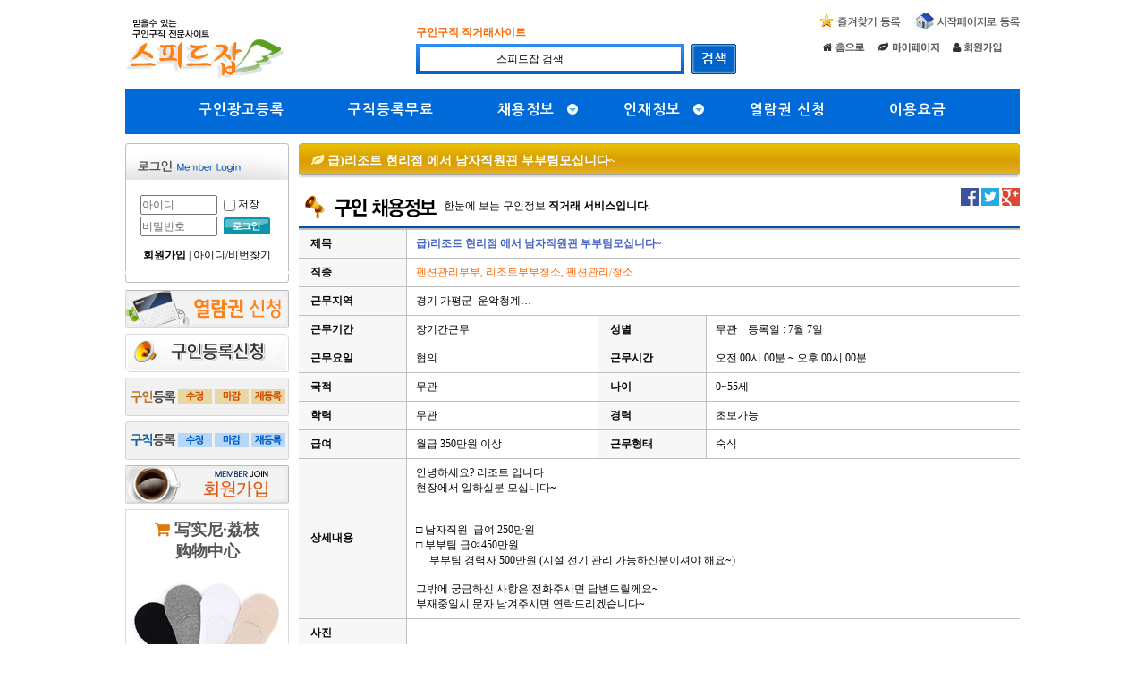

--- FILE ---
content_type: text/html; charset=utf-8
request_url: https://speedjob.kr/shop/job_info_view.php?job_id=1720252076&sel_ca_id=101030&cont_line=2&page_no=1&re_webpage=index.php
body_size: 38480
content:
<!doctype html>
<html lang="ko">
<head>
<meta charset="utf-8">
<meta http-equiv="imagetoolbar" content="no">
<meta http-equiv="X-UA-Compatible" content="IE=10,chrome=1">
<title>급)리조트 현리점 에서 남자직원괸 부부팀모십니다~ | 스피드잡에 오신것을 환영합니다.</title>
<link rel="stylesheet" href="https://speedjob.kr:443/css/default_shop.css?ver=1.3">
<link rel="stylesheet" href="https://speedjob.kr:443/skin/shop/basic/style.css">
<link rel="canonical" href="http://speedjob.kr/shop/job_info_view.php?job_id=1720252076&sel_ca_id=101030&cont_line=2&page_no=1&re_webpage=index.php">
<!--[if lte IE 8]>
<script src="https://speedjob.kr:443/js/html5.js"></script>
<![endif]-->
<script>
// 자바스크립트에서 사용하는 전역변수 선언
var g5_url       = "https://speedjob.kr:443";
var g5_bbs_url   = "https://speedjob.kr:443/bbs";
var g5_is_member = "";
var g5_is_admin  = "";
var g5_is_mobile = "";
var g5_bo_table  = "";
var g5_sca       = "";
var g5_editor    = "smarteditor2";
var g5_cookie_domain = "";
</script>
<script src="https://speedjob.kr:443/js/jquery-1.8.3.min.js"></script>
<!-- <script src="https://speedjob.kr:443/js/jquery.shop.menu.js"></script> -->

<script type="text/javascript">
<!--
var low_sallery = '10,030원'; ////최저임금
//-->
</script>

<script src="https://speedjob.kr:443/js/common.js?ver=6.3"></script>
<script src="https://speedjob.kr:443/js/wrest.js"></script>


<script src="https://speedjob.kr:443/js/jquery.bxslider.js"></script>
<link rel="stylesheet" href="https://speedjob.kr:443/Font-Awesome/css/font-awesome.min.css">

</head>
<body>
<div id="wrap">



		<script type="text/javascript">
		<!--
			function view_banner(){
				//var goUrl   = "/pop_banner.php";
				//window.open(goUrl, 'banner_pop','width=980,height=700,top=100,left=100,status=no,scrollbars=no,resizable=no');
				location.href="/bbs/_banner_contents.php";
			}
		//-->
		</script>

<!-- 상단 시작 { -->
<div id="hd">
    <h1 id="hd_h1">급)리조트 현리점 에서 남자직원괸 부부팀모십니다~</h1>

    <div id="skip_to_container"><a href="#container">본문 바로가기</a></div>

    

    <div id="hd_wrapper">
		<div id="logo"><a href="https://speedjob.kr:443/"><img src="https://speedjob.kr:443/images/common/logo_speedjob.jpg" alt="스피드잡에 오신것을 환영합니다."></a></div>

		<div id="speed_top_search">
		<form name="frmsearch1" action="https://speedjob.kr:443/shop/index_cate.php" onsubmit="return search_submit(this);">
		<input type="hidden" name="sfl" value="wr_subject||wr_content">
		<input type="hidden" name="sop" value="and">

			<div class="s_keyword">
				<span style="font-weight:bold;" class="orange_txt">구인구직 직거래사이트</span>
				<!-- <a href="https://speedjob.kr:443?sfl=wr_subject%7C%7Cwr_content&sop=and&q=청소">청소</a>&nbsp;&nbsp;
				<a href="https://speedjob.kr:443?sfl=wr_subject%7C%7Cwr_content&sop=and&q=주방장">주방장</a>&nbsp;&nbsp;
				<a href="https://speedjob.kr:443?sfl=wr_subject%7C%7Cwr_content&sop=and&q=펜션">펜션</a>&nbsp;&nbsp;
				<a href="https://speedjob.kr:443?sfl=wr_subject%7C%7Cwr_content&sop=and&q=홀서빙">홀서빙</a> -->  
			</div>

			<div id="hd_sch">
				<label for="sch_str" class="sound_only">검색어<strong class="sound_only"> 필수</strong></label>
				<span><input type="text" name="q"  value="&nbsp;&nbsp;&nbsp;&nbsp;&nbsp;&nbsp;&nbsp;&nbsp;&nbsp;&nbsp;&nbsp;&nbsp;&nbsp;&nbsp;&nbsp;&nbsp;&nbsp;&nbsp;&nbsp;&nbsp;&nbsp;&nbsp;&nbsp;&nbsp;&nbsp;&nbsp;&nbsp;스피드잡 검색" onfocus="this.value=''"  id="sch_str"></span>
				<input type="image" src="https://speedjob.kr:443/images/s_box_button.gif" id="sch_submit">

				<script>
				function search_submit(f) {
					/*if (f.q.value.length < 2) {
						alert("검색어는 두글자 이상 입력하십시오.");
						f.q.select();
						f.q.focus();
						return false;
					}*/

					return true;
				}
				</script>
			</div>

		</form>
		</div>

		<div id="tnb">
			
			<div id="tnb_right">
				<a href="javascript:addfav()"><img src="https://speedjob.kr:443/images/common/top_bt_favorit.jpg"></a>
				<a href="javascript:start_home()"><img src="https://speedjob.kr:443/images/common/top_bt_start.jpg"></a>
				<script type="text/javascript">
				<!--
					function addfav() {
						window.external.AddFavorite('http://speedjob.kr','스피드잡');
					}
					function start_home(){
						document.body.style.behavior='url(#default#homepage)';
						document.body.setHomePage('http://www.speedjob.kr');
					}
				//-->
				</script>
			</div>

            <h3>회원메뉴 및 FAQ</h3>
            <ul>
				<li><a href="https://speedjob.kr:443/"><i class="fa fa-home" style="vertical-align:middle;"></i>&nbsp;<img src="https://speedjob.kr:443/images/common/bt_top_00.gif"></a></li>
				<!-- <li><a href="https://speedjob.kr:443/bbs/content.php?co_id=company"><i class="fa fa-building-o" style="vertical-align:middle;"></i>&nbsp;<img src="https://speedjob.kr:443/images/common/bt_top_10.gif"></a></li> -->
				<li><a href="https://speedjob.kr:443/shop/mypage.php"><i class="fa fa-leaf" style="vertical-align:middle;"></i>&nbsp;<img src="/img/common/bt_top_03.gif"></a></li>
                
				                <li><a href="https://speedjob.kr:443/bbs/register.php"><i class="fa fa-user" style="vertical-align:middle;"></i>&nbsp;<img src="/img/common/bt_top_01.gif"></a></li>
                
                <!-- <li><a href="https://speedjob.kr:443/shop/mypage.php"><i class="fa fa-leaf" style="vertical-align:middle;"></i>&nbsp;<img src="/img/common/bt_top_03.gif"></a></li> -->

            </ul>
        </div>

		<!-- <div>
			<img src="https://speedjob.kr:443/images/top_area_01.jpg">
        </div> -->
    </div>

	<div id="hd_wrapper">
		<div id='cssmenu' class="nanum-gothic align-center">

			<ul>
								<li><a href='https://speedjob.kr:443/bbs/register.php'><span>구인광고등록</span></a></li>
				<li><a href='https://speedjob.kr:443/bbs/register.php'><span>구직등록무료</span></a></li>
				
				<li class='has-sub'>
					<a href='https://speedjob.kr:443/?index_more=Y'><span>채용정보</span></a>
					
					<!-------------채용정보 전체메뉴 start----------->
					<ul>
					   <!-- <li style="position: absolute; left:-391px;"> -->
					   <li style="position: absolute; left:-381px;">
						
							<div id="speed_nav_guin" class="all_view_menu">

								<div class="all_view_menu_contents">

									<div class="orange_txt" style="font-size:14px; padding-bottom:18px;">전국 구인정보를 한눈에!</div>						
									<div class="li_area_div" style="width:160px;"> 
										<div style="font-size:13px; padding-bottom:8px; border-bottom:1px solid #dfdfdf; font-weight:600; text-align:center;">근무지별 전체보기</div>
										<div style="padding-top:6px;">
											<table border="0" cellpadding="0" cellspacing="0" width="100%">
											<tr>											<td align="center" height="20"><a href="https://speedjob.kr:443/shop/index_cate.php?get_si=31">전국</a></td>
																						<td align="center" height="20"><a href="https://speedjob.kr:443/shop/index_cate.php?get_si=2">서울</a></td>
																						<td align="center" height="20"><a href="https://speedjob.kr:443/shop/index_cate.php?get_si=11">경기</a></td>
																						<td align="center" height="20"><a href="https://speedjob.kr:443/shop/index_cate.php?get_si=10">인천</a></td>
											</tr><tr>											<td align="center" height="20"><a href="https://speedjob.kr:443/shop/index_cate.php?get_si=7">부산</a></td>
																						<td align="center" height="20"><a href="https://speedjob.kr:443/shop/index_cate.php?get_si=1">대구</a></td>
																						<td align="center" height="20"><a href="https://speedjob.kr:443/shop/index_cate.php?get_si=20">광주</a></td>
																						<td align="center" height="20"><a href="https://speedjob.kr:443/shop/index_cate.php?get_si=23">대전</a></td>
											</tr><tr>											<td align="center" height="20"><a href="https://speedjob.kr:443/shop/index_cate.php?get_si=22">울산</a></td>
																						<td align="center" height="20"><a href="https://speedjob.kr:443/shop/index_cate.php?get_si=28">강원</a></td>
																						<td align="center" height="20"><a href="https://speedjob.kr:443/shop/index_cate.php?get_si=24">경남</a></td>
																						<td align="center" height="20"><a href="https://speedjob.kr:443/shop/index_cate.php?get_si=25">경북</a></td>
											</tr><tr>											<td align="center" height="20"><a href="https://speedjob.kr:443/shop/index_cate.php?get_si=26">전남</a></td>
																						<td align="center" height="20"><a href="https://speedjob.kr:443/shop/index_cate.php?get_si=27">전북</a></td>
																						<td align="center" height="20"><a href="https://speedjob.kr:443/shop/index_cate.php?get_si=6">충남</a></td>
																						<td align="center" height="20"><a href="https://speedjob.kr:443/shop/index_cate.php?get_si=4">충북</a></td>
											</tr><tr>											<td align="center" height="20"><a href="https://speedjob.kr:443/shop/index_cate.php?get_si=3">제주</a></td>
																						<td align="center" height="20"><a href="https://speedjob.kr:443/shop/index_cate.php?get_si=32">세종</a></td>
																						<td align="center" height="20"><a href="https://speedjob.kr:443/shop/index_cate.php?get_si=33">해외</a></td>
																						</table>
										</div>
								  </div>
								
								</div>


								<div style="float:left;">
									<table border="0" cellpadding="0" cellspacing="0" width="100%">
									<tr>

									<td valign="top" width="180" style="padding-left:18px;">
										<div class="nav_sp_cate_title"><a href="https://speedjob.kr:443/shop/index_cate.php?ca_id=10">부부팀취업구인구직~~</a></div>		
										<div class="nav_sp_cate_contents">
																					 
											<span class="nav_sp_cate_title_2" onmousemove="show_cate('1010');" onMouseout="hide_cate('1010');"><a href="https://speedjob.kr:443/shop/index_cate.php?ca_id=1010">부부팀취업 구인구직</a>

											<div class="nav_sp_cate_3" id="1010"><table>												<tr>
													<td>
													<a href="https://speedjob.kr:443/shop/index_cate.php?ca_id=101010&view_rel=100" class="gnb_speed_title_step3">호텔청소부부</a>
													</td>
												</tr>
																							<tr>
													<td>
													<a href="https://speedjob.kr:443/shop/index_cate.php?ca_id=101060&view_rel=98" class="gnb_speed_title_step3">농장부부팀</a>
													</td>
												</tr>
																							<tr>
													<td>
													<a href="https://speedjob.kr:443/shop/index_cate.php?ca_id=101020&view_rel=100" class="gnb_speed_title_step3">모텔청소부부</a>
													</td>
												</tr>
																							<tr>
													<td>
													<a href="https://speedjob.kr:443/shop/index_cate.php?ca_id=101080&view_rel=98" class="gnb_speed_title_step3">양돈장부부</a>
													</td>
												</tr>
																							<tr>
													<td>
													<a href="https://speedjob.kr:443/shop/index_cate.php?ca_id=101030&view_rel=99" class="gnb_speed_title_step3">펜션관리부부</a>
													</td>
												</tr>
																							<tr>
													<td>
													<a href="https://speedjob.kr:443/shop/index_cate.php?ca_id=1010a0&view_rel=98" class="gnb_speed_title_step3">양계장부부</a>
													</td>
												</tr>
																							<tr>
													<td>
													<a href="https://speedjob.kr:443/shop/index_cate.php?ca_id=1010h0&view_rel=99" class="gnb_speed_title_step3">플빌라펜션부부</a>
													</td>
												</tr>
																							<tr>
													<td>
													<a href="https://speedjob.kr:443/shop/index_cate.php?ca_id=1010i0&view_rel=99" class="gnb_speed_title_step3">캠핑장부부</a>
													</td>
												</tr>
																							<tr>
													<td>
													<a href="https://speedjob.kr:443/shop/index_cate.php?ca_id=101040&view_rel=99" class="gnb_speed_title_step3">별장관리부부</a>
													</td>
												</tr>
																							<tr>
													<td>
													<a href="https://speedjob.kr:443/shop/index_cate.php?ca_id=1010g0&view_rel=98" class="gnb_speed_title_step3">리조트부부청소</a>
													</td>
												</tr>
																							<tr>
													<td>
													<a href="https://speedjob.kr:443/shop/index_cate.php?ca_id=1010d0&view_rel=98" class="gnb_speed_title_step3">양식장부부</a>
													</td>
												</tr>
																							<tr>
													<td>
													<a href="https://speedjob.kr:443/shop/index_cate.php?ca_id=101050&view_rel=98" class="gnb_speed_title_step3">식당직원부부</a>
													</td>
												</tr>
																							<tr>
													<td>
													<a href="https://speedjob.kr:443/shop/index_cate.php?ca_id=101090&view_rel=98" class="gnb_speed_title_step3">목장부부팀</a>
													</td>
												</tr>
																							<tr>
													<td>
													<a href="https://speedjob.kr:443/shop/index_cate.php?ca_id=1010e0&view_rel=98" class="gnb_speed_title_step3">채소농장부부</a>
													</td>
												</tr>
																							<tr>
													<td>
													<a href="https://speedjob.kr:443/shop/index_cate.php?ca_id=1010c0&view_rel=98" class="gnb_speed_title_step3">기타부부</a>
													</td>
												</tr>
																							<tr>
													<td>
													<a href="https://speedjob.kr:443/shop/index_cate.php?ca_id=1010f0&view_rel=98" class="gnb_speed_title_step3">부부일당/시급</a>
													</td>
												</tr>
											</table></div><div style="clear:both;"></div>											</span>
											 

																				</div>						
									
										<div class="nav_sp_cate_title"><a href="https://speedjob.kr:443/shop/index_cate.php?ca_id=20">호텔,모텔,리조트,해외취업</a></div>		
										<div class="nav_sp_cate_contents">
																					 
											<span class="nav_sp_cate_title_2" onmousemove="show_cate('2050');" onMouseout="hide_cate('2050');"><a href="https://speedjob.kr:443/shop/index_cate.php?ca_id=2050">호 텔</a>

											<div class="nav_sp_cate_3" id="2050"><table>												<tr>
													<td>
													<a href="https://speedjob.kr:443/shop/index_cate.php?ca_id=205080&view_rel=80" class="gnb_speed_title_step3">호텔청소(룸메이드)</a>
													</td>
												</tr>
																							<tr>
													<td>
													<a href="https://speedjob.kr:443/shop/index_cate.php?ca_id=205030&view_rel=85" class="gnb_speed_title_step3">호텔당번보조</a>
													</td>
												</tr>
																							<tr>
													<td>
													<a href="https://speedjob.kr:443/shop/index_cate.php?ca_id=205010&view_rel=85" class="gnb_speed_title_step3">호텔캐셔</a>
													</td>
												</tr>
																							<tr>
													<td>
													<a href="https://speedjob.kr:443/shop/index_cate.php?ca_id=205040&view_rel=85" class="gnb_speed_title_step3">호텔베팅보조</a>
													</td>
												</tr>
																							<tr>
													<td>
													<a href="https://speedjob.kr:443/shop/index_cate.php?ca_id=205020&view_rel=85" class="gnb_speed_title_step3">호텔당번</a>
													</td>
												</tr>
																							<tr>
													<td>
													<a href="https://speedjob.kr:443/shop/index_cate.php?ca_id=205050&view_rel=85" class="gnb_speed_title_step3">호텔주차보조</a>
													</td>
												</tr>
																							<tr>
													<td>
													<a href="https://speedjob.kr:443/shop/index_cate.php?ca_id=205090&view_rel=85" class="gnb_speed_title_step3">호텔지배인</a>
													</td>
												</tr>
																							<tr>
													<td>
													<a href="https://speedjob.kr:443/shop/index_cate.php?ca_id=205070&view_rel=70" class="gnb_speed_title_step3">호텔주방</a>
													</td>
												</tr>
																							<tr>
													<td>
													<a href="https://speedjob.kr:443/shop/index_cate.php?ca_id=2050a0&view_rel=70" class="gnb_speed_title_step3">호텔조리사</a>
													</td>
												</tr>
																							<tr>
													<td>
													<a href="https://speedjob.kr:443/shop/index_cate.php?ca_id=205060&view_rel=80" class="gnb_speed_title_step3">호텔욕실청소</a>
													</td>
												</tr>
																							<tr>
													<td>
													<a href="https://speedjob.kr:443/shop/index_cate.php?ca_id=2050c0&view_rel=70" class="gnb_speed_title_step3">호텔세탁</a>
													</td>
												</tr>
																							<tr>
													<td>
													<a href="https://speedjob.kr:443/shop/index_cate.php?ca_id=2050b0&view_rel=70" class="gnb_speed_title_step3">호텔식기세척</a>
													</td>
												</tr>
																							<tr>
													<td>
													<a href="https://speedjob.kr:443/shop/index_cate.php?ca_id=2050d0&view_rel=105" class="gnb_speed_title_step3">일당/시급</a>
													</td>
												</tr>
																							<tr>
													<td>
													<a href="https://speedjob.kr:443/shop/index_cate.php?ca_id=2050e0&view_rel=105" class="gnb_speed_title_step3">벨맨</a>
													</td>
												</tr>
																							<tr>
													<td>
													<a href="https://speedjob.kr:443/shop/index_cate.php?ca_id=2050f0&view_rel=105" class="gnb_speed_title_step3">알바</a>
													</td>
												</tr>
																							<tr>
													<td>
													<a href="https://speedjob.kr:443/shop/index_cate.php?ca_id=2050g0&view_rel=105" class="gnb_speed_title_step3">기타</a>
													</td>
												</tr>
											</table></div><div style="clear:both;"></div>											</span>
											 

																					 
											<span class="nav_sp_cate_title_2" onmousemove="show_cate('2010');" onMouseout="hide_cate('2010');"><a href="https://speedjob.kr:443/shop/index_cate.php?ca_id=2010">모 텔</a>

											<div class="nav_sp_cate_3" id="2010"><table>												<tr>
													<td>
													<a href="https://speedjob.kr:443/shop/index_cate.php?ca_id=201080&view_rel=80" class="gnb_speed_title_step3">모텔청소(룸메이드)</a>
													</td>
												</tr>
																							<tr>
													<td>
													<a href="https://speedjob.kr:443/shop/index_cate.php?ca_id=201030&view_rel=85" class="gnb_speed_title_step3">모텔당번보조</a>
													</td>
												</tr>
																							<tr>
													<td>
													<a href="https://speedjob.kr:443/shop/index_cate.php?ca_id=201010&view_rel=85" class="gnb_speed_title_step3">모텔캐셔</a>
													</td>
												</tr>
																							<tr>
													<td>
													<a href="https://speedjob.kr:443/shop/index_cate.php?ca_id=201040&view_rel=85" class="gnb_speed_title_step3">모텔베팅</a>
													</td>
												</tr>
																							<tr>
													<td>
													<a href="https://speedjob.kr:443/shop/index_cate.php?ca_id=201020&view_rel=85" class="gnb_speed_title_step3">모텔당번</a>
													</td>
												</tr>
																							<tr>
													<td>
													<a href="https://speedjob.kr:443/shop/index_cate.php?ca_id=201050&view_rel=85" class="gnb_speed_title_step3">모텔주차보조</a>
													</td>
												</tr>
																							<tr>
													<td>
													<a href="https://speedjob.kr:443/shop/index_cate.php?ca_id=201090&view_rel=85" class="gnb_speed_title_step3">모텔지배인</a>
													</td>
												</tr>
																							<tr>
													<td>
													<a href="https://speedjob.kr:443/shop/index_cate.php?ca_id=2010a0&view_rel=70" class="gnb_speed_title_step3">숙박업조리</a>
													</td>
												</tr>
																							<tr>
													<td>
													<a href="https://speedjob.kr:443/shop/index_cate.php?ca_id=201060&view_rel=80" class="gnb_speed_title_step3">모텔욕실청소</a>
													</td>
												</tr>
																							<tr>
													<td>
													<a href="https://speedjob.kr:443/shop/index_cate.php?ca_id=2010c0&view_rel=70" class="gnb_speed_title_step3">모텔세탁</a>
													</td>
												</tr>
																							<tr>
													<td>
													<a href="https://speedjob.kr:443/shop/index_cate.php?ca_id=2010b0&view_rel=70" class="gnb_speed_title_step3">모텔주방이모</a>
													</td>
												</tr>
																							<tr>
													<td>
													<a href="https://speedjob.kr:443/shop/index_cate.php?ca_id=2010d0&view_rel=105" class="gnb_speed_title_step3">일당/시급</a>
													</td>
												</tr>
																							<tr>
													<td>
													<a href="https://speedjob.kr:443/shop/index_cate.php?ca_id=2010f0&view_rel=80" class="gnb_speed_title_step3">게스트하우스</a>
													</td>
												</tr>
											</table></div><div style="clear:both;"></div>											</span>
											 

																					 
											<span class="nav_sp_cate_title_2" onmousemove="show_cate('2030');" onMouseout="hide_cate('2030');"><a href="https://speedjob.kr:443/shop/index_cate.php?ca_id=2030">리 조 트</a>

											<div class="nav_sp_cate_3" id="2030"><table>												<tr>
													<td>
													<a href="https://speedjob.kr:443/shop/index_cate.php?ca_id=203060&view_rel=70" class="gnb_speed_title_step3">리조트조리사</a>
													</td>
												</tr>
																							<tr>
													<td>
													<a href="https://speedjob.kr:443/shop/index_cate.php?ca_id=203010&view_rel=70" class="gnb_speed_title_step3">리조트주방장</a>
													</td>
												</tr>
																							<tr>
													<td>
													<a href="https://speedjob.kr:443/shop/index_cate.php?ca_id=203020&view_rel=70" class="gnb_speed_title_step3">리조트주</a>
													</td>
												</tr>
																							<tr>
													<td>
													<a href="https://speedjob.kr:443/shop/index_cate.php?ca_id=203030&view_rel=80" class="gnb_speed_title_step3">룸메이드(청소)</a>
													</td>
												</tr>
																							<tr>
													<td>
													<a href="https://speedjob.kr:443/shop/index_cate.php?ca_id=203040&view_rel=85" class="gnb_speed_title_step3">리조트관리청소</a>
													</td>
												</tr>
																							<tr>
													<td>
													<a href="https://speedjob.kr:443/shop/index_cate.php?ca_id=203050&view_rel=80" class="gnb_speed_title_step3">리조트관리청소</a>
													</td>
												</tr>
																							<tr>
													<td>
													<a href="https://speedjob.kr:443/shop/index_cate.php?ca_id=203070&view_rel=85" class="gnb_speed_title_step3">리조트카운터안내</a>
													</td>
												</tr>
																							<tr>
													<td>
													<a href="https://speedjob.kr:443/shop/index_cate.php?ca_id=203080&view_rel=70" class="gnb_speed_title_step3">리조트찬모</a>
													</td>
												</tr>
											</table></div><div style="clear:both;"></div>											</span>
											 

																					 
											<span class="nav_sp_cate_title_2" onmousemove="show_cate('2040');" onMouseout="hide_cate('2040');"><a href="https://speedjob.kr:443/shop/index_cate.php?ca_id=2040">해외취업</a>

											<div class="nav_sp_cate_3" id="2040"><table>												<tr>
													<td>
													<a href="https://speedjob.kr:443/shop/index_cate.php?ca_id=204010&view_rel=105" class="gnb_speed_title_step3">일당/시급</a>
													</td>
												</tr>
																							<tr>
													<td>
													<a href="https://speedjob.kr:443/shop/index_cate.php?ca_id=204020&view_rel=105" class="gnb_speed_title_step3">기타</a>
													</td>
												</tr>
																							<tr>
													<td>
													<a href="https://speedjob.kr:443/shop/index_cate.php?ca_id=204030&view_rel=" class="gnb_speed_title_step3">해외</a>
													</td>
												</tr>
											</table></div><div style="clear:both;"></div>											</span>
											 

																				</div>						
									
										<div class="nav_sp_cate_title"><a href="https://speedjob.kr:443/shop/index_cate.php?ca_id=30">펜션 별장.골프.고시원 세탁</a></div>		
										<div class="nav_sp_cate_contents">
																					 
											<span class="nav_sp_cate_title_2" onmousemove="show_cate('3010');" onMouseout="hide_cate('3010');"><a href="https://speedjob.kr:443/shop/index_cate.php?ca_id=3010">펜션관리/청소</a>

											<div class="nav_sp_cate_3" id="3010"><table>												<tr>
													<td>
													<a href="https://speedjob.kr:443/shop/index_cate.php?ca_id=301010&view_rel=101" class="gnb_speed_title_step3">펜션관리/청소</a>
													</td>
												</tr>
																							<tr>
													<td>
													<a href="https://speedjob.kr:443/shop/index_cate.php?ca_id=301020&view_rel=101" class="gnb_speed_title_step3">펜션주바</a>
													</td>
												</tr>
																							<tr>
													<td>
													<a href="https://speedjob.kr:443/shop/index_cate.php?ca_id=301030&view_rel=101" class="gnb_speed_title_step3">지배인</a>
													</td>
												</tr>
																							<tr>
													<td>
													<a href="https://speedjob.kr:443/shop/index_cate.php?ca_id=301040&view_rel=101" class="gnb_speed_title_step3">일당/시급</a>
													</td>
												</tr>
																							<tr>
													<td>
													<a href="https://speedjob.kr:443/shop/index_cate.php?ca_id=301050&view_rel=101" class="gnb_speed_title_step3">키즈풀빌라펜션</a>
													</td>
												</tr>
											</table></div><div style="clear:both;"></div>											</span>
											 

																					 
											<span class="nav_sp_cate_title_2" onmousemove="show_cate('3020');" onMouseout="hide_cate('3020');"><a href="https://speedjob.kr:443/shop/index_cate.php?ca_id=3020">별장~관리</a>

											<div class="nav_sp_cate_3" id="3020"><table>												<tr>
													<td>
													<a href="https://speedjob.kr:443/shop/index_cate.php?ca_id=302010&view_rel=101" class="gnb_speed_title_step3">별장관리/청소</a>
													</td>
												</tr>
											</table></div><div style="clear:both;"></div>											</span>
											 

																					 
											<span class="nav_sp_cate_title_2" onmousemove="show_cate('3030');" onMouseout="hide_cate('3030');"><a href="https://speedjob.kr:443/shop/index_cate.php?ca_id=3030">골프장~ 관리</a>

											<div class="nav_sp_cate_3" id="3030"><table>												<tr>
													<td>
													<a href="https://speedjob.kr:443/shop/index_cate.php?ca_id=303010&view_rel=101" class="gnb_speed_title_step3">안내데스크</a>
													</td>
												</tr>
																							<tr>
													<td>
													<a href="https://speedjob.kr:443/shop/index_cate.php?ca_id=303020&view_rel=101" class="gnb_speed_title_step3">골프장관리/청소</a>
													</td>
												</tr>
																							<tr>
													<td>
													<a href="https://speedjob.kr:443/shop/index_cate.php?ca_id=303030&view_rel=101" class="gnb_speed_title_step3">지배인</a>
													</td>
												</tr>
																							<tr>
													<td>
													<a href="https://speedjob.kr:443/shop/index_cate.php?ca_id=303040&view_rel=101" class="gnb_speed_title_step3">홀~</a>
													</td>
												</tr>
																							<tr>
													<td>
													<a href="https://speedjob.kr:443/shop/index_cate.php?ca_id=303050&view_rel=101" class="gnb_speed_title_step3">카운터</a>
													</td>
												</tr>
																							<tr>
													<td>
													<a href="https://speedjob.kr:443/shop/index_cate.php?ca_id=303060&view_rel=101" class="gnb_speed_title_step3">주바</a>
													</td>
												</tr>
																							<tr>
													<td>
													<a href="https://speedjob.kr:443/shop/index_cate.php?ca_id=303070&view_rel=101" class="gnb_speed_title_step3">주방보조</a>
													</td>
												</tr>
																							<tr>
													<td>
													<a href="https://speedjob.kr:443/shop/index_cate.php?ca_id=303080&view_rel=101" class="gnb_speed_title_step3">일당/시급</a>
													</td>
												</tr>
											</table></div><div style="clear:both;"></div>											</span>
											 

																					 
											<span class="nav_sp_cate_title_2" onmousemove="show_cate('3050');" onMouseout="hide_cate('3050');"><a href="https://speedjob.kr:443/shop/index_cate.php?ca_id=3050">고시원</a>

											<div class="nav_sp_cate_3" id="3050"><table>												<tr>
													<td>
													<a href="https://speedjob.kr:443/shop/index_cate.php?ca_id=305010&view_rel=101" class="gnb_speed_title_step3">직원</a>
													</td>
												</tr>
																							<tr>
													<td>
													<a href="https://speedjob.kr:443/shop/index_cate.php?ca_id=305040&view_rel=101" class="gnb_speed_title_step3">총무</a>
													</td>
												</tr>
																							<tr>
													<td>
													<a href="https://speedjob.kr:443/shop/index_cate.php?ca_id=305060&view_rel=101" class="gnb_speed_title_step3">주방</a>
													</td>
												</tr>
																							<tr>
													<td>
													<a href="https://speedjob.kr:443/shop/index_cate.php?ca_id=305070&view_rel=101" class="gnb_speed_title_step3">청소</a>
													</td>
												</tr>
											</table></div><div style="clear:both;"></div>											</span>
											 

																					 
											<span class="nav_sp_cate_title_2" onmousemove="show_cate('3040');" onMouseout="hide_cate('3040');"><a href="https://speedjob.kr:443/shop/index_cate.php?ca_id=3040">알바/세탁</a>

											<div class="nav_sp_cate_3" id="3040"><table>												<tr>
													<td>
													<a href="https://speedjob.kr:443/shop/index_cate.php?ca_id=304010&view_rel=101" class="gnb_speed_title_step3">세탁</a>
													</td>
												</tr>
																							<tr>
													<td>
													<a href="https://speedjob.kr:443/shop/index_cate.php?ca_id=304020&view_rel=101" class="gnb_speed_title_step3">일당/시급</a>
													</td>
												</tr>
											</table></div><div style="clear:both;"></div>											</span>
											 

																					 
											<span class="nav_sp_cate_title_2" onmousemove="show_cate('3060');" onMouseout="hide_cate('3060');"><a href="https://speedjob.kr:443/shop/index_cate.php?ca_id=3060">캠핑장</a>

											<div class="nav_sp_cate_3" id="3060"><table>												<tr>
													<td>
													<a href="https://speedjob.kr:443/shop/index_cate.php?ca_id=306010&view_rel=101" class="gnb_speed_title_step3">캠핑장</a>
													</td>
												</tr>
											</table></div><div style="clear:both;"></div>											</span>
											 

																				</div>						
									
										<div class="nav_sp_cate_title"><a href="https://speedjob.kr:443/shop/index_cate.php?ca_id=40">식당/구인구직(숙박업식당)</a></div>		
										<div class="nav_sp_cate_contents">
																					 
											<span class="nav_sp_cate_title_2" onmousemove="show_cate('40e0');" onMouseout="hide_cate('40e0');"><a href="https://speedjob.kr:443/shop/index_cate.php?ca_id=40e0">숙박업(내 식당)</a>

											<div class="nav_sp_cate_3" id="40e0"><table>												<tr>
													<td>
													<a href="https://speedjob.kr:443/shop/index_cate.php?ca_id=40e020&view_rel=65" class="gnb_speed_title_step3">주방장</a>
													</td>
												</tr>
																							<tr>
													<td>
													<a href="https://speedjob.kr:443/shop/index_cate.php?ca_id=40e030&view_rel=65" class="gnb_speed_title_step3">주방보조</a>
													</td>
												</tr>
																							<tr>
													<td>
													<a href="https://speedjob.kr:443/shop/index_cate.php?ca_id=40e040&view_rel=65" class="gnb_speed_title_step3">조리사</a>
													</td>
												</tr>
																							<tr>
													<td>
													<a href="https://speedjob.kr:443/shop/index_cate.php?ca_id=40e050&view_rel=65" class="gnb_speed_title_step3">홀서빙</a>
													</td>
												</tr>
																							<tr>
													<td>
													<a href="https://speedjob.kr:443/shop/index_cate.php?ca_id=40e060&view_rel=65" class="gnb_speed_title_step3">카운터</a>
													</td>
												</tr>
																							<tr>
													<td>
													<a href="https://speedjob.kr:443/shop/index_cate.php?ca_id=40e070&view_rel=65" class="gnb_speed_title_step3">지배인</a>
													</td>
												</tr>
																							<tr>
													<td>
													<a href="https://speedjob.kr:443/shop/index_cate.php?ca_id=40e090&view_rel=65" class="gnb_speed_title_step3">주차안내</a>
													</td>
												</tr>
																							<tr>
													<td>
													<a href="https://speedjob.kr:443/shop/index_cate.php?ca_id=40e0a0&view_rel=65" class="gnb_speed_title_step3">주방찬모</a>
													</td>
												</tr>
																							<tr>
													<td>
													<a href="https://speedjob.kr:443/shop/index_cate.php?ca_id=40e0b0&view_rel=65" class="gnb_speed_title_step3">설거지</a>
													</td>
												</tr>
																							<tr>
													<td>
													<a href="https://speedjob.kr:443/shop/index_cate.php?ca_id=40e0c0&view_rel=65" class="gnb_speed_title_step3">영양사</a>
													</td>
												</tr>
																							<tr>
													<td>
													<a href="https://speedjob.kr:443/shop/index_cate.php?ca_id=40e0d0&view_rel=65" class="gnb_speed_title_step3">웨이터</a>
													</td>
												</tr>
																							<tr>
													<td>
													<a href="https://speedjob.kr:443/shop/index_cate.php?ca_id=40e0e0&view_rel=65" class="gnb_speed_title_step3">고기집</a>
													</td>
												</tr>
																							<tr>
													<td>
													<a href="https://speedjob.kr:443/shop/index_cate.php?ca_id=40e0f0&view_rel=65" class="gnb_speed_title_step3">주방이모</a>
													</td>
												</tr>
																							<tr>
													<td>
													<a href="https://speedjob.kr:443/shop/index_cate.php?ca_id=40e0g0&view_rel=" class="gnb_speed_title_step3">시급알바</a>
													</td>
												</tr>
											</table></div><div style="clear:both;"></div>											</span>
											 

																					 
											<span class="nav_sp_cate_title_2" onmousemove="show_cate('40i0');" onMouseout="hide_cate('40i0');"><a href="https://speedjob.kr:443/shop/index_cate.php?ca_id=40i0">고기집,정육점</a>

											<div class="nav_sp_cate_3" id="40i0"><table>												<tr>
													<td>
													<a href="https://speedjob.kr:443/shop/index_cate.php?ca_id=40i010&view_rel=65" class="gnb_speed_title_step3">홀서빙</a>
													</td>
												</tr>
																							<tr>
													<td>
													<a href="https://speedjob.kr:443/shop/index_cate.php?ca_id=40i020&view_rel=65" class="gnb_speed_title_step3">주방장</a>
													</td>
												</tr>
																							<tr>
													<td>
													<a href="https://speedjob.kr:443/shop/index_cate.php?ca_id=40i030&view_rel=65" class="gnb_speed_title_step3">조리사</a>
													</td>
												</tr>
																							<tr>
													<td>
													<a href="https://speedjob.kr:443/shop/index_cate.php?ca_id=40i040&view_rel=65" class="gnb_speed_title_step3">찬모</a>
													</td>
												</tr>
																							<tr>
													<td>
													<a href="https://speedjob.kr:443/shop/index_cate.php?ca_id=40i050&view_rel=65" class="gnb_speed_title_step3">주방보조</a>
													</td>
												</tr>
																							<tr>
													<td>
													<a href="https://speedjob.kr:443/shop/index_cate.php?ca_id=40i060&view_rel=65" class="gnb_speed_title_step3">설거지</a>
													</td>
												</tr>
																							<tr>
													<td>
													<a href="https://speedjob.kr:443/shop/index_cate.php?ca_id=40i070&view_rel=65" class="gnb_speed_title_step3">점장</a>
													</td>
												</tr>
																							<tr>
													<td>
													<a href="https://speedjob.kr:443/shop/index_cate.php?ca_id=40i080&view_rel=65" class="gnb_speed_title_step3">카운타</a>
													</td>
												</tr>
																							<tr>
													<td>
													<a href="https://speedjob.kr:443/shop/index_cate.php?ca_id=40i090&view_rel=65" class="gnb_speed_title_step3">주차/장치</a>
													</td>
												</tr>
																							<tr>
													<td>
													<a href="https://speedjob.kr:443/shop/index_cate.php?ca_id=40i0a0&view_rel=65" class="gnb_speed_title_step3">웨이터</a>
													</td>
												</tr>
																							<tr>
													<td>
													<a href="https://speedjob.kr:443/shop/index_cate.php?ca_id=40i0b0&view_rel=65" class="gnb_speed_title_step3">주차</a>
													</td>
												</tr>
																							<tr>
													<td>
													<a href="https://speedjob.kr:443/shop/index_cate.php?ca_id=40i0c0&view_rel=65" class="gnb_speed_title_step3">감자탕</a>
													</td>
												</tr>
																							<tr>
													<td>
													<a href="https://speedjob.kr:443/shop/index_cate.php?ca_id=40i0d0&view_rel=" class="gnb_speed_title_step3">시급알바</a>
													</td>
												</tr>
											</table></div><div style="clear:both;"></div>											</span>
											 

																					 
											<span class="nav_sp_cate_title_2" onmousemove="show_cate('4020');" onMouseout="hide_cate('4020');"><a href="https://speedjob.kr:443/shop/index_cate.php?ca_id=4020">횟집 , 일식</a>

											<div class="nav_sp_cate_3" id="4020"><table>												<tr>
													<td>
													<a href="https://speedjob.kr:443/shop/index_cate.php?ca_id=402010&view_rel=65" class="gnb_speed_title_step3">홀서빙</a>
													</td>
												</tr>
																							<tr>
													<td>
													<a href="https://speedjob.kr:443/shop/index_cate.php?ca_id=402020&view_rel=65" class="gnb_speed_title_step3">주방장</a>
													</td>
												</tr>
																							<tr>
													<td>
													<a href="https://speedjob.kr:443/shop/index_cate.php?ca_id=402060&view_rel=65" class="gnb_speed_title_step3">조리사</a>
													</td>
												</tr>
																							<tr>
													<td>
													<a href="https://speedjob.kr:443/shop/index_cate.php?ca_id=402030&view_rel=65" class="gnb_speed_title_step3">주방보조</a>
													</td>
												</tr>
																							<tr>
													<td>
													<a href="https://speedjob.kr:443/shop/index_cate.php?ca_id=402040&view_rel=65" class="gnb_speed_title_step3">카운터</a>
													</td>
												</tr>
																							<tr>
													<td>
													<a href="https://speedjob.kr:443/shop/index_cate.php?ca_id=402050&view_rel=65" class="gnb_speed_title_step3">주차</a>
													</td>
												</tr>
																							<tr>
													<td>
													<a href="https://speedjob.kr:443/shop/index_cate.php?ca_id=402080&view_rel=65" class="gnb_speed_title_step3">주방찬모</a>
													</td>
												</tr>
																							<tr>
													<td>
													<a href="https://speedjob.kr:443/shop/index_cate.php?ca_id=402090&view_rel=65" class="gnb_speed_title_step3">설거지</a>
													</td>
												</tr>
																							<tr>
													<td>
													<a href="https://speedjob.kr:443/shop/index_cate.php?ca_id=4020a0&view_rel=65" class="gnb_speed_title_step3">매니저</a>
													</td>
												</tr>
																							<tr>
													<td>
													<a href="https://speedjob.kr:443/shop/index_cate.php?ca_id=4020b0&view_rel=65" class="gnb_speed_title_step3">요리사</a>
													</td>
												</tr>
																							<tr>
													<td>
													<a href="https://speedjob.kr:443/shop/index_cate.php?ca_id=4020c0&view_rel=" class="gnb_speed_title_step3">시급알바</a>
													</td>
												</tr>
											</table></div><div style="clear:both;"></div>											</span>
											 

																					 
											<span class="nav_sp_cate_title_2" onmousemove="show_cate('40o0');" onMouseout="hide_cate('40o0');"><a href="https://speedjob.kr:443/shop/index_cate.php?ca_id=40o0">한식</a>

											<div class="nav_sp_cate_3" id="40o0"><table>												<tr>
													<td>
													<a href="https://speedjob.kr:443/shop/index_cate.php?ca_id=40o010&view_rel=65" class="gnb_speed_title_step3">홀서빙</a>
													</td>
												</tr>
																							<tr>
													<td>
													<a href="https://speedjob.kr:443/shop/index_cate.php?ca_id=40o020&view_rel=65" class="gnb_speed_title_step3">주방장</a>
													</td>
												</tr>
																							<tr>
													<td>
													<a href="https://speedjob.kr:443/shop/index_cate.php?ca_id=40o030&view_rel=65" class="gnb_speed_title_step3">조리사</a>
													</td>
												</tr>
																							<tr>
													<td>
													<a href="https://speedjob.kr:443/shop/index_cate.php?ca_id=40o040&view_rel=65" class="gnb_speed_title_step3">찬모</a>
													</td>
												</tr>
																							<tr>
													<td>
													<a href="https://speedjob.kr:443/shop/index_cate.php?ca_id=40o050&view_rel=65" class="gnb_speed_title_step3">주방보조</a>
													</td>
												</tr>
																							<tr>
													<td>
													<a href="https://speedjob.kr:443/shop/index_cate.php?ca_id=40o060&view_rel=65" class="gnb_speed_title_step3">설거지</a>
													</td>
												</tr>
																							<tr>
													<td>
													<a href="https://speedjob.kr:443/shop/index_cate.php?ca_id=40o070&view_rel=65" class="gnb_speed_title_step3">지배인</a>
													</td>
												</tr>
																							<tr>
													<td>
													<a href="https://speedjob.kr:443/shop/index_cate.php?ca_id=40o080&view_rel=65" class="gnb_speed_title_step3">카운터</a>
													</td>
												</tr>
																							<tr>
													<td>
													<a href="https://speedjob.kr:443/shop/index_cate.php?ca_id=40o090&view_rel=65" class="gnb_speed_title_step3">주차/장치</a>
													</td>
												</tr>
																							<tr>
													<td>
													<a href="https://speedjob.kr:443/shop/index_cate.php?ca_id=40o0a0&view_rel=65" class="gnb_speed_title_step3">요리사</a>
													</td>
												</tr>
																							<tr>
													<td>
													<a href="https://speedjob.kr:443/shop/index_cate.php?ca_id=40o0b0&view_rel=65" class="gnb_speed_title_step3">부부팀</a>
													</td>
												</tr>
																							<tr>
													<td>
													<a href="https://speedjob.kr:443/shop/index_cate.php?ca_id=40o0c0&view_rel=" class="gnb_speed_title_step3">시급알바</a>
													</td>
												</tr>
											</table></div><div style="clear:both;"></div>											</span>
											 

																					 
											<span class="nav_sp_cate_title_2" onmousemove="show_cate('40s0');" onMouseout="hide_cate('40s0');"><a href="https://speedjob.kr:443/shop/index_cate.php?ca_id=40s0">감자탕</a>

											<div class="nav_sp_cate_3" id="40s0"><table>												<tr>
													<td>
													<a href="https://speedjob.kr:443/shop/index_cate.php?ca_id=40s010&view_rel=65" class="gnb_speed_title_step3">홀서빙</a>
													</td>
												</tr>
																							<tr>
													<td>
													<a href="https://speedjob.kr:443/shop/index_cate.php?ca_id=40s020&view_rel=65" class="gnb_speed_title_step3">주방장</a>
													</td>
												</tr>
																							<tr>
													<td>
													<a href="https://speedjob.kr:443/shop/index_cate.php?ca_id=40s030&view_rel=65" class="gnb_speed_title_step3">찬모</a>
													</td>
												</tr>
																							<tr>
													<td>
													<a href="https://speedjob.kr:443/shop/index_cate.php?ca_id=40s040&view_rel=65" class="gnb_speed_title_step3">주방보조</a>
													</td>
												</tr>
																							<tr>
													<td>
													<a href="https://speedjob.kr:443/shop/index_cate.php?ca_id=40s050&view_rel=65" class="gnb_speed_title_step3">설거지</a>
													</td>
												</tr>
																							<tr>
													<td>
													<a href="https://speedjob.kr:443/shop/index_cate.php?ca_id=40s060&view_rel=65" class="gnb_speed_title_step3">카운터</a>
													</td>
												</tr>
																							<tr>
													<td>
													<a href="https://speedjob.kr:443/shop/index_cate.php?ca_id=40s070&view_rel=" class="gnb_speed_title_step3">시급알바</a>
													</td>
												</tr>
											</table></div><div style="clear:both;"></div>											</span>
											 

																					 
											<span class="nav_sp_cate_title_2" onmousemove="show_cate('4030');" onMouseout="hide_cate('4030');"><a href="https://speedjob.kr:443/shop/index_cate.php?ca_id=4030">중화요리 , 분식</a>

											<div class="nav_sp_cate_3" id="4030"><table>												<tr>
													<td>
													<a href="https://speedjob.kr:443/shop/index_cate.php?ca_id=403010&view_rel=65" class="gnb_speed_title_step3">주방장</a>
													</td>
												</tr>
																							<tr>
													<td>
													<a href="https://speedjob.kr:443/shop/index_cate.php?ca_id=403020&view_rel=65" class="gnb_speed_title_step3">주방보조</a>
													</td>
												</tr>
																							<tr>
													<td>
													<a href="https://speedjob.kr:443/shop/index_cate.php?ca_id=403030&view_rel=65" class="gnb_speed_title_step3">배달원</a>
													</td>
												</tr>
																							<tr>
													<td>
													<a href="https://speedjob.kr:443/shop/index_cate.php?ca_id=403040&view_rel=65" class="gnb_speed_title_step3">홀서빙</a>
													</td>
												</tr>
																							<tr>
													<td>
													<a href="https://speedjob.kr:443/shop/index_cate.php?ca_id=403050&view_rel=65" class="gnb_speed_title_step3">주방찬모</a>
													</td>
												</tr>
																							<tr>
													<td>
													<a href="https://speedjob.kr:443/shop/index_cate.php?ca_id=403060&view_rel=65" class="gnb_speed_title_step3">설거지</a>
													</td>
												</tr>
																							<tr>
													<td>
													<a href="https://speedjob.kr:443/shop/index_cate.php?ca_id=403070&view_rel=65" class="gnb_speed_title_step3">요리사</a>
													</td>
												</tr>
																							<tr>
													<td>
													<a href="https://speedjob.kr:443/shop/index_cate.php?ca_id=403080&view_rel=" class="gnb_speed_title_step3">시급알바</a>
													</td>
												</tr>
											</table></div><div style="clear:both;"></div>											</span>
											 

																					 
											<span class="nav_sp_cate_title_2" onmousemove="show_cate('4040');" onMouseout="hide_cate('4040');"><a href="https://speedjob.kr:443/shop/index_cate.php?ca_id=4040">분식</a>

											<div class="nav_sp_cate_3" id="4040"><table>												<tr>
													<td>
													<a href="https://speedjob.kr:443/shop/index_cate.php?ca_id=404010&view_rel=65" class="gnb_speed_title_step3">주방장</a>
													</td>
												</tr>
																							<tr>
													<td>
													<a href="https://speedjob.kr:443/shop/index_cate.php?ca_id=404020&view_rel=65" class="gnb_speed_title_step3">주방보조</a>
													</td>
												</tr>
																							<tr>
													<td>
													<a href="https://speedjob.kr:443/shop/index_cate.php?ca_id=404030&view_rel=65" class="gnb_speed_title_step3">홀서빙</a>
													</td>
												</tr>
																							<tr>
													<td>
													<a href="https://speedjob.kr:443/shop/index_cate.php?ca_id=404040&view_rel=65" class="gnb_speed_title_step3">주방찬모</a>
													</td>
												</tr>
																							<tr>
													<td>
													<a href="https://speedjob.kr:443/shop/index_cate.php?ca_id=404050&view_rel=65" class="gnb_speed_title_step3">설거지</a>
													</td>
												</tr>
																							<tr>
													<td>
													<a href="https://speedjob.kr:443/shop/index_cate.php?ca_id=404060&view_rel=65" class="gnb_speed_title_step3">요리사</a>
													</td>
												</tr>
																							<tr>
													<td>
													<a href="https://speedjob.kr:443/shop/index_cate.php?ca_id=404070&view_rel=" class="gnb_speed_title_step3">시급알바</a>
													</td>
												</tr>
											</table></div><div style="clear:both;"></div>											</span>
											 

																					 
											<span class="nav_sp_cate_title_2" onmousemove="show_cate('4050');" onMouseout="hide_cate('4050');"><a href="https://speedjob.kr:443/shop/index_cate.php?ca_id=4050">김밥 , 김밥천국</a>

											<div class="nav_sp_cate_3" id="4050"><table>												<tr>
													<td>
													<a href="https://speedjob.kr:443/shop/index_cate.php?ca_id=405010&view_rel=65" class="gnb_speed_title_step3">주방장</a>
													</td>
												</tr>
																							<tr>
													<td>
													<a href="https://speedjob.kr:443/shop/index_cate.php?ca_id=405020&view_rel=65" class="gnb_speed_title_step3">주방보조</a>
													</td>
												</tr>
																							<tr>
													<td>
													<a href="https://speedjob.kr:443/shop/index_cate.php?ca_id=405030&view_rel=65" class="gnb_speed_title_step3">홀서빙</a>
													</td>
												</tr>
																							<tr>
													<td>
													<a href="https://speedjob.kr:443/shop/index_cate.php?ca_id=405040&view_rel=65" class="gnb_speed_title_step3">주방찬모</a>
													</td>
												</tr>
																							<tr>
													<td>
													<a href="https://speedjob.kr:443/shop/index_cate.php?ca_id=405050&view_rel=65" class="gnb_speed_title_step3">설거지</a>
													</td>
												</tr>
																							<tr>
													<td>
													<a href="https://speedjob.kr:443/shop/index_cate.php?ca_id=405060&view_rel=" class="gnb_speed_title_step3">시급알바</a>
													</td>
												</tr>
											</table></div><div style="clear:both;"></div>											</span>
											 

																					 
											<span class="nav_sp_cate_title_2" onmousemove="show_cate('4060');" onMouseout="hide_cate('4060');"><a href="https://speedjob.kr:443/shop/index_cate.php?ca_id=4060">구내식당 , 학교급식</a>

											<div class="nav_sp_cate_3" id="4060"><table>												<tr>
													<td>
													<a href="https://speedjob.kr:443/shop/index_cate.php?ca_id=406010&view_rel=65" class="gnb_speed_title_step3">주방장</a>
													</td>
												</tr>
																							<tr>
													<td>
													<a href="https://speedjob.kr:443/shop/index_cate.php?ca_id=406020&view_rel=65" class="gnb_speed_title_step3">주방보조</a>
													</td>
												</tr>
																							<tr>
													<td>
													<a href="https://speedjob.kr:443/shop/index_cate.php?ca_id=406030&view_rel=65" class="gnb_speed_title_step3">조리사</a>
													</td>
												</tr>
																							<tr>
													<td>
													<a href="https://speedjob.kr:443/shop/index_cate.php?ca_id=406040&view_rel=65" class="gnb_speed_title_step3">홀서빙</a>
													</td>
												</tr>
																							<tr>
													<td>
													<a href="https://speedjob.kr:443/shop/index_cate.php?ca_id=406050&view_rel=65" class="gnb_speed_title_step3">주방찬모</a>
													</td>
												</tr>
																							<tr>
													<td>
													<a href="https://speedjob.kr:443/shop/index_cate.php?ca_id=406060&view_rel=65" class="gnb_speed_title_step3">설거지</a>
													</td>
												</tr>
																							<tr>
													<td>
													<a href="https://speedjob.kr:443/shop/index_cate.php?ca_id=406070&view_rel=65" class="gnb_speed_title_step3">영양사</a>
													</td>
												</tr>
																							<tr>
													<td>
													<a href="https://speedjob.kr:443/shop/index_cate.php?ca_id=406080&view_rel=" class="gnb_speed_title_step3">시급알바</a>
													</td>
												</tr>
											</table></div><div style="clear:both;"></div>											</span>
											 

																					 
											<span class="nav_sp_cate_title_2" onmousemove="show_cate('4090');" onMouseout="hide_cate('4090');"><a href="https://speedjob.kr:443/shop/index_cate.php?ca_id=4090">학교급식</a>

											<div class="nav_sp_cate_3" id="4090"><table>												<tr>
													<td>
													<a href="https://speedjob.kr:443/shop/index_cate.php?ca_id=409010&view_rel=65" class="gnb_speed_title_step3">조리사</a>
													</td>
												</tr>
																							<tr>
													<td>
													<a href="https://speedjob.kr:443/shop/index_cate.php?ca_id=409020&view_rel=65" class="gnb_speed_title_step3">주방장</a>
													</td>
												</tr>
																							<tr>
													<td>
													<a href="https://speedjob.kr:443/shop/index_cate.php?ca_id=409030&view_rel=65" class="gnb_speed_title_step3">주방보조</a>
													</td>
												</tr>
																							<tr>
													<td>
													<a href="https://speedjob.kr:443/shop/index_cate.php?ca_id=409040&view_rel=65" class="gnb_speed_title_step3">홀서빙</a>
													</td>
												</tr>
																							<tr>
													<td>
													<a href="https://speedjob.kr:443/shop/index_cate.php?ca_id=409050&view_rel=65" class="gnb_speed_title_step3">주방찬모</a>
													</td>
												</tr>
																							<tr>
													<td>
													<a href="https://speedjob.kr:443/shop/index_cate.php?ca_id=409060&view_rel=65" class="gnb_speed_title_step3">설거지</a>
													</td>
												</tr>
																							<tr>
													<td>
													<a href="https://speedjob.kr:443/shop/index_cate.php?ca_id=409070&view_rel=65" class="gnb_speed_title_step3">영양사</a>
													</td>
												</tr>
																							<tr>
													<td>
													<a href="https://speedjob.kr:443/shop/index_cate.php?ca_id=409080&view_rel=" class="gnb_speed_title_step3">시급알바</a>
													</td>
												</tr>
											</table></div><div style="clear:both;"></div>											</span>
											 

																					 
											<span class="nav_sp_cate_title_2" onmousemove="show_cate('40c0');" onMouseout="hide_cate('40c0');"><a href="https://speedjob.kr:443/shop/index_cate.php?ca_id=40c0">레스토랑 , 카페 커피</a>

											<div class="nav_sp_cate_3" id="40c0"><table>												<tr>
													<td>
													<a href="https://speedjob.kr:443/shop/index_cate.php?ca_id=40c090&view_rel=65" class="gnb_speed_title_step3">지배인</a>
													</td>
												</tr>
																							<tr>
													<td>
													<a href="https://speedjob.kr:443/shop/index_cate.php?ca_id=40c010&view_rel=65" class="gnb_speed_title_step3">홀서빙</a>
													</td>
												</tr>
																							<tr>
													<td>
													<a href="https://speedjob.kr:443/shop/index_cate.php?ca_id=40c020&view_rel=65" class="gnb_speed_title_step3">주방장</a>
													</td>
												</tr>
																							<tr>
													<td>
													<a href="https://speedjob.kr:443/shop/index_cate.php?ca_id=40c030&view_rel=65" class="gnb_speed_title_step3">주방보조</a>
													</td>
												</tr>
																							<tr>
													<td>
													<a href="https://speedjob.kr:443/shop/index_cate.php?ca_id=40c040&view_rel=65" class="gnb_speed_title_step3">카운터</a>
													</td>
												</tr>
																							<tr>
													<td>
													<a href="https://speedjob.kr:443/shop/index_cate.php?ca_id=40c0a0&view_rel=65" class="gnb_speed_title_step3">주방찬모</a>
													</td>
												</tr>
																							<tr>
													<td>
													<a href="https://speedjob.kr:443/shop/index_cate.php?ca_id=40c0b0&view_rel=65" class="gnb_speed_title_step3">설거지</a>
													</td>
												</tr>
																							<tr>
													<td>
													<a href="https://speedjob.kr:443/shop/index_cate.php?ca_id=40c0c0&view_rel=65" class="gnb_speed_title_step3">웨이터</a>
													</td>
												</tr>
																							<tr>
													<td>
													<a href="https://speedjob.kr:443/shop/index_cate.php?ca_id=40c0d0&view_rel=" class="gnb_speed_title_step3">시급알바</a>
													</td>
												</tr>
											</table></div><div style="clear:both;"></div>											</span>
											 

																					 
											<span class="nav_sp_cate_title_2" onmousemove="show_cate('40p0');" onMouseout="hide_cate('40p0');"><a href="https://speedjob.kr:443/shop/index_cate.php?ca_id=40p0">정육점</a>

											<div class="nav_sp_cate_3" id="40p0"><table>												<tr>
													<td>
													<a href="https://speedjob.kr:443/shop/index_cate.php?ca_id=40p010&view_rel=65" class="gnb_speed_title_step3">종업원</a>
													</td>
												</tr>
																							<tr>
													<td>
													<a href="https://speedjob.kr:443/shop/index_cate.php?ca_id=40p020&view_rel=65" class="gnb_speed_title_step3">배달기사</a>
													</td>
												</tr>
																							<tr>
													<td>
													<a href="https://speedjob.kr:443/shop/index_cate.php?ca_id=40p030&view_rel=" class="gnb_speed_title_step3">시급알바</a>
													</td>
												</tr>
											</table></div><div style="clear:both;"></div>											</span>
											 

																					 
											<span class="nav_sp_cate_title_2" onmousemove="show_cate('40m0');" onMouseout="hide_cate('40m0');"><a href="https://speedjob.kr:443/shop/index_cate.php?ca_id=40m0">커피전문점</a>

											<div class="nav_sp_cate_3" id="40m0"><table>												<tr>
													<td>
													<a href="https://speedjob.kr:443/shop/index_cate.php?ca_id=40m010&view_rel=65" class="gnb_speed_title_step3">주방장</a>
													</td>
												</tr>
																							<tr>
													<td>
													<a href="https://speedjob.kr:443/shop/index_cate.php?ca_id=40m020&view_rel=65" class="gnb_speed_title_step3">홀서빙</a>
													</td>
												</tr>
																							<tr>
													<td>
													<a href="https://speedjob.kr:443/shop/index_cate.php?ca_id=40m030&view_rel=65" class="gnb_speed_title_step3">카운터</a>
													</td>
												</tr>
																							<tr>
													<td>
													<a href="https://speedjob.kr:443/shop/index_cate.php?ca_id=40m040&view_rel=65" class="gnb_speed_title_step3">주방보조</a>
													</td>
												</tr>
																							<tr>
													<td>
													<a href="https://speedjob.kr:443/shop/index_cate.php?ca_id=40m050&view_rel=" class="gnb_speed_title_step3">시급알바</a>
													</td>
												</tr>
											</table></div><div style="clear:both;"></div>											</span>
											 

																					 
											<span class="nav_sp_cate_title_2" onmousemove="show_cate('40n0');" onMouseout="hide_cate('40n0');"><a href="https://speedjob.kr:443/shop/index_cate.php?ca_id=40n0">빵/제과</a>

											<div class="nav_sp_cate_3" id="40n0"><table>												<tr>
													<td>
													<a href="https://speedjob.kr:443/shop/index_cate.php?ca_id=40n010&view_rel=65" class="gnb_speed_title_step3">주방장</a>
													</td>
												</tr>
																							<tr>
													<td>
													<a href="https://speedjob.kr:443/shop/index_cate.php?ca_id=40n020&view_rel=65" class="gnb_speed_title_step3">카운터</a>
													</td>
												</tr>
																							<tr>
													<td>
													<a href="https://speedjob.kr:443/shop/index_cate.php?ca_id=40n030&view_rel=65" class="gnb_speed_title_step3">주방보조</a>
													</td>
												</tr>
																							<tr>
													<td>
													<a href="https://speedjob.kr:443/shop/index_cate.php?ca_id=40n040&view_rel=65" class="gnb_speed_title_step3">홀서빙</a>
													</td>
												</tr>
																							<tr>
													<td>
													<a href="https://speedjob.kr:443/shop/index_cate.php?ca_id=40n050&view_rel=" class="gnb_speed_title_step3">시급알바</a>
													</td>
												</tr>
											</table></div><div style="clear:both;"></div>											</span>
											 

																					 
											<span class="nav_sp_cate_title_2" onmousemove="show_cate('40a0');" onMouseout="hide_cate('40a0');"><a href="https://speedjob.kr:443/shop/index_cate.php?ca_id=40a0">일반주점.호프</a>

											<div class="nav_sp_cate_3" id="40a0"><table>												<tr>
													<td>
													<a href="https://speedjob.kr:443/shop/index_cate.php?ca_id=40a010&view_rel=65" class="gnb_speed_title_step3">주방장</a>
													</td>
												</tr>
																							<tr>
													<td>
													<a href="https://speedjob.kr:443/shop/index_cate.php?ca_id=40a020&view_rel=65" class="gnb_speed_title_step3">홀서빙</a>
													</td>
												</tr>
																							<tr>
													<td>
													<a href="https://speedjob.kr:443/shop/index_cate.php?ca_id=40a030&view_rel=65" class="gnb_speed_title_step3">주방보조</a>
													</td>
												</tr>
																							<tr>
													<td>
													<a href="https://speedjob.kr:443/shop/index_cate.php?ca_id=40a040&view_rel=65" class="gnb_speed_title_step3">설거지</a>
													</td>
												</tr>
																							<tr>
													<td>
													<a href="https://speedjob.kr:443/shop/index_cate.php?ca_id=40a050&view_rel=65" class="gnb_speed_title_step3">웨이터</a>
													</td>
												</tr>
																							<tr>
													<td>
													<a href="https://speedjob.kr:443/shop/index_cate.php?ca_id=40a060&view_rel=65" class="gnb_speed_title_step3">매니저</a>
													</td>
												</tr>
																							<tr>
													<td>
													<a href="https://speedjob.kr:443/shop/index_cate.php?ca_id=40a070&view_rel=" class="gnb_speed_title_step3">시급알바</a>
													</td>
												</tr>
											</table></div><div style="clear:both;"></div>											</span>
											 

																					 
											<span class="nav_sp_cate_title_2" onmousemove="show_cate('40r0');" onMouseout="hide_cate('40r0');"><a href="https://speedjob.kr:443/shop/index_cate.php?ca_id=40r0">편의점/면세점</a>

											<div class="nav_sp_cate_3" id="40r0"><table>												<tr>
													<td>
													<a href="https://speedjob.kr:443/shop/index_cate.php?ca_id=40r010&view_rel=65" class="gnb_speed_title_step3">편의점판매원</a>
													</td>
												</tr>
																							<tr>
													<td>
													<a href="https://speedjob.kr:443/shop/index_cate.php?ca_id=40r030&view_rel=65" class="gnb_speed_title_step3">기타 판매점원</a>
													</td>
												</tr>
																							<tr>
													<td>
													<a href="https://speedjob.kr:443/shop/index_cate.php?ca_id=40r040&view_rel=" class="gnb_speed_title_step3">시급알바</a>
													</td>
												</tr>
											</table></div><div style="clear:both;"></div>											</span>
											 

																					 
											<span class="nav_sp_cate_title_2" onmousemove="show_cate('4080');" onMouseout="hide_cate('4080');"><a href="https://speedjob.kr:443/shop/index_cate.php?ca_id=4080">포장마차</a>

											<div class="nav_sp_cate_3" id="4080"><table>												<tr>
													<td>
													<a href="https://speedjob.kr:443/shop/index_cate.php?ca_id=408010&view_rel=65" class="gnb_speed_title_step3">주방장</a>
													</td>
												</tr>
																							<tr>
													<td>
													<a href="https://speedjob.kr:443/shop/index_cate.php?ca_id=408020&view_rel=65" class="gnb_speed_title_step3">주방보조</a>
													</td>
												</tr>
																							<tr>
													<td>
													<a href="https://speedjob.kr:443/shop/index_cate.php?ca_id=408030&view_rel=65" class="gnb_speed_title_step3">홀서빙</a>
													</td>
												</tr>
																							<tr>
													<td>
													<a href="https://speedjob.kr:443/shop/index_cate.php?ca_id=408040&view_rel=" class="gnb_speed_title_step3">시급알바</a>
													</td>
												</tr>
											</table></div><div style="clear:both;"></div>											</span>
											 

																					 
											<span class="nav_sp_cate_title_2" onmousemove="show_cate('40j0');" onMouseout="hide_cate('40j0');"><a href="https://speedjob.kr:443/shop/index_cate.php?ca_id=40j0">기타업종,일당</a>

											<div class="nav_sp_cate_3" id="40j0"><table>												<tr>
													<td>
													<a href="https://speedjob.kr:443/shop/index_cate.php?ca_id=40j010&view_rel=65" class="gnb_speed_title_step3">홀서빙</a>
													</td>
												</tr>
																							<tr>
													<td>
													<a href="https://speedjob.kr:443/shop/index_cate.php?ca_id=40j020&view_rel=65" class="gnb_speed_title_step3">주방장</a>
													</td>
												</tr>
																							<tr>
													<td>
													<a href="https://speedjob.kr:443/shop/index_cate.php?ca_id=40j030&view_rel=65" class="gnb_speed_title_step3">주방보조</a>
													</td>
												</tr>
																							<tr>
													<td>
													<a href="https://speedjob.kr:443/shop/index_cate.php?ca_id=40j040&view_rel=65" class="gnb_speed_title_step3">카운타</a>
													</td>
												</tr>
																							<tr>
													<td>
													<a href="https://speedjob.kr:443/shop/index_cate.php?ca_id=40j050&view_rel=65" class="gnb_speed_title_step3">웨이터</a>
													</td>
												</tr>
																							<tr>
													<td>
													<a href="https://speedjob.kr:443/shop/index_cate.php?ca_id=40j060&view_rel=65" class="gnb_speed_title_step3">주차</a>
													</td>
												</tr>
																							<tr>
													<td>
													<a href="https://speedjob.kr:443/shop/index_cate.php?ca_id=40j070&view_rel=65" class="gnb_speed_title_step3">찬모</a>
													</td>
												</tr>
																							<tr>
													<td>
													<a href="https://speedjob.kr:443/shop/index_cate.php?ca_id=40j080&view_rel=65" class="gnb_speed_title_step3">설거지</a>
													</td>
												</tr>
																							<tr>
													<td>
													<a href="https://speedjob.kr:443/shop/index_cate.php?ca_id=40j090&view_rel=65" class="gnb_speed_title_step3">장치</a>
													</td>
												</tr>
																							<tr>
													<td>
													<a href="https://speedjob.kr:443/shop/index_cate.php?ca_id=40j0a0&view_rel=65" class="gnb_speed_title_step3">기타~</a>
													</td>
												</tr>
											</table></div><div style="clear:both;"></div>											</span>
											 

																					 
											<span class="nav_sp_cate_title_2" onmousemove="show_cate('40b0');" onMouseout="hide_cate('40b0');"><a href="https://speedjob.kr:443/shop/index_cate.php?ca_id=40b0">고속도로휴게소</a>

											<div class="nav_sp_cate_3" id="40b0"><table>												<tr>
													<td>
													<a href="https://speedjob.kr:443/shop/index_cate.php?ca_id=40b010&view_rel=65" class="gnb_speed_title_step3">주방장</a>
													</td>
												</tr>
																							<tr>
													<td>
													<a href="https://speedjob.kr:443/shop/index_cate.php?ca_id=40b020&view_rel=65" class="gnb_speed_title_step3">주방보조</a>
													</td>
												</tr>
																							<tr>
													<td>
													<a href="https://speedjob.kr:443/shop/index_cate.php?ca_id=40b030&view_rel=65" class="gnb_speed_title_step3">홀서빙</a>
													</td>
												</tr>
																							<tr>
													<td>
													<a href="https://speedjob.kr:443/shop/index_cate.php?ca_id=40b040&view_rel=65" class="gnb_speed_title_step3">판매원</a>
													</td>
												</tr>
																							<tr>
													<td>
													<a href="https://speedjob.kr:443/shop/index_cate.php?ca_id=40b050&view_rel=65" class="gnb_speed_title_step3">주방찬모</a>
													</td>
												</tr>
																							<tr>
													<td>
													<a href="https://speedjob.kr:443/shop/index_cate.php?ca_id=40b060&view_rel=65" class="gnb_speed_title_step3">설거지</a>
													</td>
												</tr>
																							<tr>
													<td>
													<a href="https://speedjob.kr:443/shop/index_cate.php?ca_id=40b070&view_rel=" class="gnb_speed_title_step3">시급알바</a>
													</td>
												</tr>
											</table></div><div style="clear:both;"></div>											</span>
											 

																					 
											<span class="nav_sp_cate_title_2" onmousemove="show_cate('40f0');" onMouseout="hide_cate('40f0');"><a href="https://speedjob.kr:443/shop/index_cate.php?ca_id=40f0">치킨전문점</a>

											<div class="nav_sp_cate_3" id="40f0"><table>												<tr>
													<td>
													<a href="https://speedjob.kr:443/shop/index_cate.php?ca_id=40f010&view_rel=65" class="gnb_speed_title_step3">판매계산원</a>
													</td>
												</tr>
																							<tr>
													<td>
													<a href="https://speedjob.kr:443/shop/index_cate.php?ca_id=40f020&view_rel=65" class="gnb_speed_title_step3">주방장</a>
													</td>
												</tr>
																							<tr>
													<td>
													<a href="https://speedjob.kr:443/shop/index_cate.php?ca_id=40f030&view_rel=65" class="gnb_speed_title_step3">주방보조</a>
													</td>
												</tr>
																							<tr>
													<td>
													<a href="https://speedjob.kr:443/shop/index_cate.php?ca_id=40f040&view_rel=65" class="gnb_speed_title_step3">배달</a>
													</td>
												</tr>
																							<tr>
													<td>
													<a href="https://speedjob.kr:443/shop/index_cate.php?ca_id=40f050&view_rel=65" class="gnb_speed_title_step3">점  장</a>
													</td>
												</tr>
																							<tr>
													<td>
													<a href="https://speedjob.kr:443/shop/index_cate.php?ca_id=40f060&view_rel=" class="gnb_speed_title_step3">시급알바</a>
													</td>
												</tr>
											</table></div><div style="clear:both;"></div>											</span>
											 

																					 
											<span class="nav_sp_cate_title_2" onmousemove="show_cate('40h0');" onMouseout="hide_cate('40h0');"><a href="https://speedjob.kr:443/shop/index_cate.php?ca_id=40h0">기타</a>

											<div class="nav_sp_cate_3" id="40h0"><table>												<tr>
													<td>
													<a href="https://speedjob.kr:443/shop/index_cate.php?ca_id=40h030&view_rel=65" class="gnb_speed_title_step3">홀서빙</a>
													</td>
												</tr>
																							<tr>
													<td>
													<a href="https://speedjob.kr:443/shop/index_cate.php?ca_id=40h040&view_rel=65" class="gnb_speed_title_step3">주방장</a>
													</td>
												</tr>
																							<tr>
													<td>
													<a href="https://speedjob.kr:443/shop/index_cate.php?ca_id=40h050&view_rel=65" class="gnb_speed_title_step3">카운터</a>
													</td>
												</tr>
																							<tr>
													<td>
													<a href="https://speedjob.kr:443/shop/index_cate.php?ca_id=40h060&view_rel=65" class="gnb_speed_title_step3">주방보조</a>
													</td>
												</tr>
																							<tr>
													<td>
													<a href="https://speedjob.kr:443/shop/index_cate.php?ca_id=40h070&view_rel=65" class="gnb_speed_title_step3">조리사</a>
													</td>
												</tr>
																							<tr>
													<td>
													<a href="https://speedjob.kr:443/shop/index_cate.php?ca_id=40h080&view_rel=65" class="gnb_speed_title_step3">설거지</a>
													</td>
												</tr>
																							<tr>
													<td>
													<a href="https://speedjob.kr:443/shop/index_cate.php?ca_id=40h090&view_rel=65" class="gnb_speed_title_step3">찬모</a>
													</td>
												</tr>
																							<tr>
													<td>
													<a href="https://speedjob.kr:443/shop/index_cate.php?ca_id=40h0a0&view_rel=65" class="gnb_speed_title_step3">영양사</a>
													</td>
												</tr>
																							<tr>
													<td>
													<a href="https://speedjob.kr:443/shop/index_cate.php?ca_id=40h0b0&view_rel=65" class="gnb_speed_title_step3">점장</a>
													</td>
												</tr>
																							<tr>
													<td>
													<a href="https://speedjob.kr:443/shop/index_cate.php?ca_id=40h0c0&view_rel=65" class="gnb_speed_title_step3">주차안내</a>
													</td>
												</tr>
																							<tr>
													<td>
													<a href="https://speedjob.kr:443/shop/index_cate.php?ca_id=40h0d0&view_rel=65" class="gnb_speed_title_step3">장치</a>
													</td>
												</tr>
																							<tr>
													<td>
													<a href="https://speedjob.kr:443/shop/index_cate.php?ca_id=40h0e0&view_rel=65" class="gnb_speed_title_step3">부부팀</a>
													</td>
												</tr>
																							<tr>
													<td>
													<a href="https://speedjob.kr:443/shop/index_cate.php?ca_id=40h0f0&view_rel=65" class="gnb_speed_title_step3">기타</a>
													</td>
												</tr>
																							<tr>
													<td>
													<a href="https://speedjob.kr:443/shop/index_cate.php?ca_id=40h0g0&view_rel=" class="gnb_speed_title_step3">시급알바</a>
													</td>
												</tr>
											</table></div><div style="clear:both;"></div>											</span>
											 

																					 
											<span class="nav_sp_cate_title_2" onmousemove="show_cate('4070');" onMouseout="hide_cate('4070');"><a href="https://speedjob.kr:443/shop/index_cate.php?ca_id=4070">함바식당</a>

											<div class="nav_sp_cate_3" id="4070"><table>												<tr>
													<td>
													<a href="https://speedjob.kr:443/shop/index_cate.php?ca_id=407010&view_rel=65" class="gnb_speed_title_step3">주방장</a>
													</td>
												</tr>
																							<tr>
													<td>
													<a href="https://speedjob.kr:443/shop/index_cate.php?ca_id=407020&view_rel=65" class="gnb_speed_title_step3">주방보조</a>
													</td>
												</tr>
																							<tr>
													<td>
													<a href="https://speedjob.kr:443/shop/index_cate.php?ca_id=407030&view_rel=65" class="gnb_speed_title_step3">홀서빙</a>
													</td>
												</tr>
																							<tr>
													<td>
													<a href="https://speedjob.kr:443/shop/index_cate.php?ca_id=407040&view_rel=65" class="gnb_speed_title_step3">주방찬모</a>
													</td>
												</tr>
																							<tr>
													<td>
													<a href="https://speedjob.kr:443/shop/index_cate.php?ca_id=407050&view_rel=65" class="gnb_speed_title_step3">설거지</a>
													</td>
												</tr>
																							<tr>
													<td>
													<a href="https://speedjob.kr:443/shop/index_cate.php?ca_id=407060&view_rel=" class="gnb_speed_title_step3">시급알바</a>
													</td>
												</tr>
											</table></div><div style="clear:both;"></div>											</span>
											 

																					 
											<span class="nav_sp_cate_title_2" onmousemove="show_cate('40t0');" onMouseout="hide_cate('40t0');"><a href="https://speedjob.kr:443/shop/index_cate.php?ca_id=40t0">오토바이/식당배달/택배배달</a>

																						</span>
											 

																				</div>						
									</td><td valign="top" width="180" style="padding-left:18px;">
										<div class="nav_sp_cate_title"><a href="https://speedjob.kr:443/shop/index_cate.php?ca_id=60">경비보안.미화.건물청소.주차.설비</a></div>		
										<div class="nav_sp_cate_contents">
																					 
											<span class="nav_sp_cate_title_2" onmousemove="show_cate('6010');" onMouseout="hide_cate('6010');"><a href="https://speedjob.kr:443/shop/index_cate.php?ca_id=6010">보안. 경비원. 주차</a>

											<div class="nav_sp_cate_3" id="6010"><table>												<tr>
													<td>
													<a href="https://speedjob.kr:443/shop/index_cate.php?ca_id=601020&view_rel=45" class="gnb_speed_title_step3">보안요원</a>
													</td>
												</tr>
																							<tr>
													<td>
													<a href="https://speedjob.kr:443/shop/index_cate.php?ca_id=601010&view_rel=45" class="gnb_speed_title_step3">빌딩경비원</a>
													</td>
												</tr>
																							<tr>
													<td>
													<a href="https://speedjob.kr:443/shop/index_cate.php?ca_id=601030&view_rel=45" class="gnb_speed_title_step3">주차요원</a>
													</td>
												</tr>
																							<tr>
													<td>
													<a href="https://speedjob.kr:443/shop/index_cate.php?ca_id=601060&view_rel=45" class="gnb_speed_title_step3">아파트경비</a>
													</td>
												</tr>
																							<tr>
													<td>
													<a href="https://speedjob.kr:443/shop/index_cate.php?ca_id=601090&view_rel=45" class="gnb_speed_title_step3">주차관리</a>
													</td>
												</tr>
																							<tr>
													<td>
													<a href="https://speedjob.kr:443/shop/index_cate.php?ca_id=601040&view_rel=45" class="gnb_speed_title_step3">주차정산원</a>
													</td>
												</tr>
																							<tr>
													<td>
													<a href="https://speedjob.kr:443/shop/index_cate.php?ca_id=601050&view_rel=45" class="gnb_speed_title_step3">기계설비</a>
													</td>
												</tr>
																							<tr>
													<td>
													<a href="https://speedjob.kr:443/shop/index_cate.php?ca_id=601080&view_rel=45" class="gnb_speed_title_step3">경비원</a>
													</td>
												</tr>
																							<tr>
													<td>
													<a href="https://speedjob.kr:443/shop/index_cate.php?ca_id=601070&view_rel=45" class="gnb_speed_title_step3">일당/시급</a>
													</td>
												</tr>
																							<tr>
													<td>
													<a href="https://speedjob.kr:443/shop/index_cate.php?ca_id=6010a0&view_rel=45" class="gnb_speed_title_step3">건물관리</a>
													</td>
												</tr>
																							<tr>
													<td>
													<a href="https://speedjob.kr:443/shop/index_cate.php?ca_id=6010b0&view_rel=45" class="gnb_speed_title_step3">일당/시급</a>
													</td>
												</tr>
																							<tr>
													<td>
													<a href="https://speedjob.kr:443/shop/index_cate.php?ca_id=6010c0&view_rel=45" class="gnb_speed_title_step3">청원경찰</a>
													</td>
												</tr>
																							<tr>
													<td>
													<a href="https://speedjob.kr:443/shop/index_cate.php?ca_id=6010d0&view_rel=45" class="gnb_speed_title_step3">건설현장경비</a>
													</td>
												</tr>
											</table></div><div style="clear:both;"></div>											</span>
											 

																					 
											<span class="nav_sp_cate_title_2" onmousemove="show_cate('6060');" onMouseout="hide_cate('6060');"><a href="https://speedjob.kr:443/shop/index_cate.php?ca_id=6060">미화원. 건물청소</a>

											<div class="nav_sp_cate_3" id="6060"><table>												<tr>
													<td>
													<a href="https://speedjob.kr:443/shop/index_cate.php?ca_id=606040&view_rel=46" class="gnb_speed_title_step3">아파트미화원</a>
													</td>
												</tr>
																							<tr>
													<td>
													<a href="https://speedjob.kr:443/shop/index_cate.php?ca_id=606030&view_rel=46" class="gnb_speed_title_step3">미화원</a>
													</td>
												</tr>
																							<tr>
													<td>
													<a href="https://speedjob.kr:443/shop/index_cate.php?ca_id=606020&view_rel=46" class="gnb_speed_title_step3">지하철미화원</a>
													</td>
												</tr>
																							<tr>
													<td>
													<a href="https://speedjob.kr:443/shop/index_cate.php?ca_id=606010&view_rel=46" class="gnb_speed_title_step3">건물청소</a>
													</td>
												</tr>
																							<tr>
													<td>
													<a href="https://speedjob.kr:443/shop/index_cate.php?ca_id=606050&view_rel=46" class="gnb_speed_title_step3">환경미화원</a>
													</td>
												</tr>
																							<tr>
													<td>
													<a href="https://speedjob.kr:443/shop/index_cate.php?ca_id=606070&view_rel=45" class="gnb_speed_title_step3">기계설비</a>
													</td>
												</tr>
																							<tr>
													<td>
													<a href="https://speedjob.kr:443/shop/index_cate.php?ca_id=606060&view_rel=46" class="gnb_speed_title_step3">일당/시급</a>
													</td>
												</tr>
																							<tr>
													<td>
													<a href="https://speedjob.kr:443/shop/index_cate.php?ca_id=606080&view_rel=46" class="gnb_speed_title_step3">건물관리</a>
													</td>
												</tr>
																							<tr>
													<td>
													<a href="https://speedjob.kr:443/shop/index_cate.php?ca_id=606090&view_rel=46" class="gnb_speed_title_step3">일당/시급</a>
													</td>
												</tr>
																							<tr>
													<td>
													<a href="https://speedjob.kr:443/shop/index_cate.php?ca_id=6060a0&view_rel=46" class="gnb_speed_title_step3">사무실청소</a>
													</td>
												</tr>
											</table></div><div style="clear:both;"></div>											</span>
											 

																				</div>						
									
										<div class="nav_sp_cate_title"><a href="https://speedjob.kr:443/shop/index_cate.php?ca_id=k0">부동산 공인중개사/직업상담원</a></div>		
										<div class="nav_sp_cate_contents">
																					 
											<span class="nav_sp_cate_title_2" onmousemove="show_cate('k020');" onMouseout="hide_cate('k020');"><a href="https://speedjob.kr:443/shop/index_cate.php?ca_id=k020">공인중개사  / 직업상담원</a>

											<div class="nav_sp_cate_3" id="k020"><table>												<tr>
													<td>
													<a href="https://speedjob.kr:443/shop/index_cate.php?ca_id=k02010&view_rel=1" class="gnb_speed_title_step3">공인중개사</a>
													</td>
												</tr>
																							<tr>
													<td>
													<a href="https://speedjob.kr:443/shop/index_cate.php?ca_id=k02020&view_rel=1" class="gnb_speed_title_step3">중개인</a>
													</td>
												</tr>
																							<tr>
													<td>
													<a href="https://speedjob.kr:443/shop/index_cate.php?ca_id=k02030&view_rel=1" class="gnb_speed_title_step3">부동산직원</a>
													</td>
												</tr>
																							<tr>
													<td>
													<a href="https://speedjob.kr:443/shop/index_cate.php?ca_id=k02050&view_rel=1" class="gnb_speed_title_step3">사무직원</a>
													</td>
												</tr>
																							<tr>
													<td>
													<a href="https://speedjob.kr:443/shop/index_cate.php?ca_id=k02040&view_rel=1" class="gnb_speed_title_step3">중개보조원</a>
													</td>
												</tr>
																							<tr>
													<td>
													<a href="https://speedjob.kr:443/shop/index_cate.php?ca_id=k02080&view_rel=1" class="gnb_speed_title_step3">부동산실장</a>
													</td>
												</tr>
																							<tr>
													<td>
													<a href="https://speedjob.kr:443/shop/index_cate.php?ca_id=k02060&view_rel=1" class="gnb_speed_title_step3">경리원</a>
													</td>
												</tr>
																							<tr>
													<td>
													<a href="https://speedjob.kr:443/shop/index_cate.php?ca_id=k02070&view_rel=1" class="gnb_speed_title_step3">기타</a>
													</td>
												</tr>
																							<tr>
													<td>
													<a href="https://speedjob.kr:443/shop/index_cate.php?ca_id=k02090&view_rel=" class="gnb_speed_title_step3">직업소개소파트</a>
													</td>
												</tr>
											</table></div><div style="clear:both;"></div>											</span>
											 

																					 
											<span class="nav_sp_cate_title_2" onmousemove="show_cate('k030');" onMouseout="hide_cate('k030');"><a href="https://speedjob.kr:443/shop/index_cate.php?ca_id=k030">분양상담사/구인구직</a>

											<div class="nav_sp_cate_3" id="k030"><table>												<tr>
													<td>
													<a href="https://speedjob.kr:443/shop/index_cate.php?ca_id=k03010&view_rel=1" class="gnb_speed_title_step3">상담원</a>
													</td>
												</tr>
																							<tr>
													<td>
													<a href="https://speedjob.kr:443/shop/index_cate.php?ca_id=k03020&view_rel=1" class="gnb_speed_title_step3">팀장</a>
													</td>
												</tr>
																							<tr>
													<td>
													<a href="https://speedjob.kr:443/shop/index_cate.php?ca_id=k03030&view_rel=1" class="gnb_speed_title_step3">영업부</a>
													</td>
												</tr>
																							<tr>
													<td>
													<a href="https://speedjob.kr:443/shop/index_cate.php?ca_id=k03040&view_rel=1" class="gnb_speed_title_step3">홍보부/전단지배포</a>
													</td>
												</tr>
											</table></div><div style="clear:both;"></div>											</span>
											 

																				</div>						
									
										<div class="nav_sp_cate_title"><a href="https://speedjob.kr:443/shop/index_cate.php?ca_id=70">회사.공장.가구,용접.생산직.재활용고물상,식품</a></div>		
										<div class="nav_sp_cate_contents">
																					 
											<span class="nav_sp_cate_title_2" onmousemove="show_cate('7020');" onMouseout="hide_cate('7020');"><a href="https://speedjob.kr:443/shop/index_cate.php?ca_id=7020">회사</a>

											<div class="nav_sp_cate_3" id="7020"><table>												<tr>
													<td>
													<a href="https://speedjob.kr:443/shop/index_cate.php?ca_id=702090&view_rel=41" class="gnb_speed_title_step3">전자회사</a>
													</td>
												</tr>
																							<tr>
													<td>
													<a href="https://speedjob.kr:443/shop/index_cate.php?ca_id=702040&view_rel=41" class="gnb_speed_title_step3">품질검사관리</a>
													</td>
												</tr>
																							<tr>
													<td>
													<a href="https://speedjob.kr:443/shop/index_cate.php?ca_id=702030&view_rel=41" class="gnb_speed_title_step3">조립</a>
													</td>
												</tr>
																							<tr>
													<td>
													<a href="https://speedjob.kr:443/shop/index_cate.php?ca_id=702050&view_rel=41" class="gnb_speed_title_step3">플라스틱사출</a>
													</td>
												</tr>
																							<tr>
													<td>
													<a href="https://speedjob.kr:443/shop/index_cate.php?ca_id=702020&view_rel=41" class="gnb_speed_title_step3">물류센타</a>
													</td>
												</tr>
																							<tr>
													<td>
													<a href="https://speedjob.kr:443/shop/index_cate.php?ca_id=702080&view_rel=41" class="gnb_speed_title_step3">용역회사</a>
													</td>
												</tr>
																							<tr>
													<td>
													<a href="https://speedjob.kr:443/shop/index_cate.php?ca_id=702070&view_rel=41" class="gnb_speed_title_step3">시설관리</a>
													</td>
												</tr>
																							<tr>
													<td>
													<a href="https://speedjob.kr:443/shop/index_cate.php?ca_id=7020a0&view_rel=41" class="gnb_speed_title_step3">사무직</a>
													</td>
												</tr>
																							<tr>
													<td>
													<a href="https://speedjob.kr:443/shop/index_cate.php?ca_id=7020b0&view_rel=41" class="gnb_speed_title_step3">포장</a>
													</td>
												</tr>
																							<tr>
													<td>
													<a href="https://speedjob.kr:443/shop/index_cate.php?ca_id=7020d0&view_rel=41" class="gnb_speed_title_step3">일당/시급</a>
													</td>
												</tr>
																							<tr>
													<td>
													<a href="https://speedjob.kr:443/shop/index_cate.php?ca_id=7020e0&view_rel=41" class="gnb_speed_title_step3">사무보조</a>
													</td>
												</tr>
																							<tr>
													<td>
													<a href="https://speedjob.kr:443/shop/index_cate.php?ca_id=7020f0&view_rel=41" class="gnb_speed_title_step3">영업사원</a>
													</td>
												</tr>
																							<tr>
													<td>
													<a href="https://speedjob.kr:443/shop/index_cate.php?ca_id=7020i0&view_rel=41" class="gnb_speed_title_step3">가공</a>
													</td>
												</tr>
																							<tr>
													<td>
													<a href="https://speedjob.kr:443/shop/index_cate.php?ca_id=7020h0&view_rel=41" class="gnb_speed_title_step3">공업사</a>
													</td>
												</tr>
																							<tr>
													<td>
													<a href="https://speedjob.kr:443/shop/index_cate.php?ca_id=7020g0&view_rel=41" class="gnb_speed_title_step3">카센타</a>
													</td>
												</tr>
																							<tr>
													<td>
													<a href="https://speedjob.kr:443/shop/index_cate.php?ca_id=7020c0&view_rel=41" class="gnb_speed_title_step3">기타</a>
													</td>
												</tr>
																							<tr>
													<td>
													<a href="https://speedjob.kr:443/shop/index_cate.php?ca_id=7020j0&view_rel=41" class="gnb_speed_title_step3">제조</a>
													</td>
												</tr>
											</table></div><div style="clear:both;"></div>											</span>
											 

																					 
											<span class="nav_sp_cate_title_2" onmousemove="show_cate('7030');" onMouseout="hide_cate('7030');"><a href="https://speedjob.kr:443/shop/index_cate.php?ca_id=7030">공장</a>

											<div class="nav_sp_cate_3" id="7030"><table>												<tr>
													<td>
													<a href="https://speedjob.kr:443/shop/index_cate.php?ca_id=703010&view_rel=41" class="gnb_speed_title_step3">용접</a>
													</td>
												</tr>
																							<tr>
													<td>
													<a href="https://speedjob.kr:443/shop/index_cate.php?ca_id=703020&view_rel=41" class="gnb_speed_title_step3">선반</a>
													</td>
												</tr>
																							<tr>
													<td>
													<a href="https://speedjob.kr:443/shop/index_cate.php?ca_id=703030&view_rel=41" class="gnb_speed_title_step3">밀링</a>
													</td>
												</tr>
																							<tr>
													<td>
													<a href="https://speedjob.kr:443/shop/index_cate.php?ca_id=703060&view_rel=41" class="gnb_speed_title_step3">닥트</a>
													</td>
												</tr>
																							<tr>
													<td>
													<a href="https://speedjob.kr:443/shop/index_cate.php?ca_id=703070&view_rel=41" class="gnb_speed_title_step3">배관</a>
													</td>
												</tr>
																							<tr>
													<td>
													<a href="https://speedjob.kr:443/shop/index_cate.php?ca_id=703080&view_rel=41" class="gnb_speed_title_step3">새시</a>
													</td>
												</tr>
																							<tr>
													<td>
													<a href="https://speedjob.kr:443/shop/index_cate.php?ca_id=703040&view_rel=41" class="gnb_speed_title_step3">기계정비수리</a>
													</td>
												</tr>
																							<tr>
													<td>
													<a href="https://speedjob.kr:443/shop/index_cate.php?ca_id=703050&view_rel=41" class="gnb_speed_title_step3">알루미늄삿시</a>
													</td>
												</tr>
																							<tr>
													<td>
													<a href="https://speedjob.kr:443/shop/index_cate.php?ca_id=703090&view_rel=41" class="gnb_speed_title_step3">기타</a>
													</td>
												</tr>
																							<tr>
													<td>
													<a href="https://speedjob.kr:443/shop/index_cate.php?ca_id=7030a0&view_rel=41" class="gnb_speed_title_step3">일당/시급</a>
													</td>
												</tr>
																							<tr>
													<td>
													<a href="https://speedjob.kr:443/shop/index_cate.php?ca_id=7030b0&view_rel=41" class="gnb_speed_title_step3">금형</a>
													</td>
												</tr>
																							<tr>
													<td>
													<a href="https://speedjob.kr:443/shop/index_cate.php?ca_id=7030c0&view_rel=41" class="gnb_speed_title_step3">기계</a>
													</td>
												</tr>
																							<tr>
													<td>
													<a href="https://speedjob.kr:443/shop/index_cate.php?ca_id=7030d0&view_rel=41" class="gnb_speed_title_step3">제조</a>
													</td>
												</tr>
											</table></div><div style="clear:both;"></div>											</span>
											 

																					 
											<span class="nav_sp_cate_title_2" onmousemove="show_cate('7040');" onMouseout="hide_cate('7040');"><a href="https://speedjob.kr:443/shop/index_cate.php?ca_id=7040">생산직/식품</a>

											<div class="nav_sp_cate_3" id="7040"><table>												<tr>
													<td>
													<a href="https://speedjob.kr:443/shop/index_cate.php?ca_id=704010&view_rel=41" class="gnb_speed_title_step3">자동차부품</a>
													</td>
												</tr>
																							<tr>
													<td>
													<a href="https://speedjob.kr:443/shop/index_cate.php?ca_id=704030&view_rel=41" class="gnb_speed_title_step3">제조</a>
													</td>
												</tr>
																							<tr>
													<td>
													<a href="https://speedjob.kr:443/shop/index_cate.php?ca_id=704040&view_rel=41" class="gnb_speed_title_step3">생산직</a>
													</td>
												</tr>
																							<tr>
													<td>
													<a href="https://speedjob.kr:443/shop/index_cate.php?ca_id=704060&view_rel=41" class="gnb_speed_title_step3">김치공장</a>
													</td>
												</tr>
																							<tr>
													<td>
													<a href="https://speedjob.kr:443/shop/index_cate.php?ca_id=704050&view_rel=41" class="gnb_speed_title_step3">식품</a>
													</td>
												</tr>
																							<tr>
													<td>
													<a href="https://speedjob.kr:443/shop/index_cate.php?ca_id=704070&view_rel=41" class="gnb_speed_title_step3">가공</a>
													</td>
												</tr>
																							<tr>
													<td>
													<a href="https://speedjob.kr:443/shop/index_cate.php?ca_id=704080&view_rel=41" class="gnb_speed_title_step3">일당/시급</a>
													</td>
												</tr>
											</table></div><div style="clear:both;"></div>											</span>
											 

																					 
											<span class="nav_sp_cate_title_2" onmousemove="show_cate('7050');" onMouseout="hide_cate('7050');"><a href="https://speedjob.kr:443/shop/index_cate.php?ca_id=7050">전자/휴대폰</a>

											<div class="nav_sp_cate_3" id="7050"><table>												<tr>
													<td>
													<a href="https://speedjob.kr:443/shop/index_cate.php?ca_id=705010&view_rel=41" class="gnb_speed_title_step3">휴대폰조립</a>
													</td>
												</tr>
																							<tr>
													<td>
													<a href="https://speedjob.kr:443/shop/index_cate.php?ca_id=705020&view_rel=41" class="gnb_speed_title_step3">반도체</a>
													</td>
												</tr>
																							<tr>
													<td>
													<a href="https://speedjob.kr:443/shop/index_cate.php?ca_id=705030&view_rel=41" class="gnb_speed_title_step3">휴대폰검사</a>
													</td>
												</tr>
											</table></div><div style="clear:both;"></div>											</span>
											 

																					 
											<span class="nav_sp_cate_title_2" onmousemove="show_cate('70a0');" onMouseout="hide_cate('70a0');"><a href="https://speedjob.kr:443/shop/index_cate.php?ca_id=70a0">알바</a>

											<div class="nav_sp_cate_3" id="70a0"><table>												<tr>
													<td>
													<a href="https://speedjob.kr:443/shop/index_cate.php?ca_id=70a010&view_rel=41" class="gnb_speed_title_step3">일당/시급</a>
													</td>
												</tr>
											</table></div><div style="clear:both;"></div>											</span>
											 

																					 
											<span class="nav_sp_cate_title_2" onmousemove="show_cate('70c0');" onMouseout="hide_cate('70c0');"><a href="https://speedjob.kr:443/shop/index_cate.php?ca_id=70c0">가구~씽크~목수~목공</a>

											<div class="nav_sp_cate_3" id="70c0"><table>												<tr>
													<td>
													<a href="https://speedjob.kr:443/shop/index_cate.php?ca_id=70c010&view_rel=41" class="gnb_speed_title_step3">가구</a>
													</td>
												</tr>
																							<tr>
													<td>
													<a href="https://speedjob.kr:443/shop/index_cate.php?ca_id=70c020&view_rel=41" class="gnb_speed_title_step3">씽크</a>
													</td>
												</tr>
																							<tr>
													<td>
													<a href="https://speedjob.kr:443/shop/index_cate.php?ca_id=70c030&view_rel=41" class="gnb_speed_title_step3">목수</a>
													</td>
												</tr>
																							<tr>
													<td>
													<a href="https://speedjob.kr:443/shop/index_cate.php?ca_id=70c040&view_rel=41" class="gnb_speed_title_step3">목공</a>
													</td>
												</tr>
																							<tr>
													<td>
													<a href="https://speedjob.kr:443/shop/index_cate.php?ca_id=70c050&view_rel=41" class="gnb_speed_title_step3">철재가구</a>
													</td>
												</tr>
											</table></div><div style="clear:both;"></div>											</span>
											 

																					 
											<span class="nav_sp_cate_title_2" onmousemove="show_cate('70d0');" onMouseout="hide_cate('70d0');"><a href="https://speedjob.kr:443/shop/index_cate.php?ca_id=70d0">재활용고물상</a>

											<div class="nav_sp_cate_3" id="70d0"><table>												<tr>
													<td>
													<a href="https://speedjob.kr:443/shop/index_cate.php?ca_id=70d010&view_rel=" class="gnb_speed_title_step3">재활용센타</a>
													</td>
												</tr>
																							<tr>
													<td>
													<a href="https://speedjob.kr:443/shop/index_cate.php?ca_id=70d020&view_rel=" class="gnb_speed_title_step3">고물상</a>
													</td>
												</tr>
											</table></div><div style="clear:both;"></div>											</span>
											 

																				</div>						
									
										<div class="nav_sp_cate_title"><a href="https://speedjob.kr:443/shop/index_cate.php?ca_id=80">건설현장.단순노무.외국인인력</a></div>		
										<div class="nav_sp_cate_contents">
																					 
											<span class="nav_sp_cate_title_2" onmousemove="show_cate('8010');" onMouseout="hide_cate('8010');"><a href="https://speedjob.kr:443/shop/index_cate.php?ca_id=8010">공사현장인력</a>

											<div class="nav_sp_cate_3" id="8010"><table>												<tr>
													<td>
													<a href="https://speedjob.kr:443/shop/index_cate.php?ca_id=8010a0&view_rel=43" class="gnb_speed_title_step3">건축공사</a>
													</td>
												</tr>
																							<tr>
													<td>
													<a href="https://speedjob.kr:443/shop/index_cate.php?ca_id=801050&view_rel=43" class="gnb_speed_title_step3">칸막이</a>
													</td>
												</tr>
																							<tr>
													<td>
													<a href="https://speedjob.kr:443/shop/index_cate.php?ca_id=8010i0&view_rel=43" class="gnb_speed_title_step3">용접</a>
													</td>
												</tr>
																							<tr>
													<td>
													<a href="https://speedjob.kr:443/shop/index_cate.php?ca_id=801060&view_rel=43" class="gnb_speed_title_step3">경량철골</a>
													</td>
												</tr>
																							<tr>
													<td>
													<a href="https://speedjob.kr:443/shop/index_cate.php?ca_id=801010&view_rel=43" class="gnb_speed_title_step3">동바리</a>
													</td>
												</tr>
																							<tr>
													<td>
													<a href="https://speedjob.kr:443/shop/index_cate.php?ca_id=801020&view_rel=43" class="gnb_speed_title_step3">설비</a>
													</td>
												</tr>
																							<tr>
													<td>
													<a href="https://speedjob.kr:443/shop/index_cate.php?ca_id=8010c0&view_rel=43" class="gnb_speed_title_step3">실내공사</a>
													</td>
												</tr>
																							<tr>
													<td>
													<a href="https://speedjob.kr:443/shop/index_cate.php?ca_id=801040&view_rel=43" class="gnb_speed_title_step3">페인트</a>
													</td>
												</tr>
																							<tr>
													<td>
													<a href="https://speedjob.kr:443/shop/index_cate.php?ca_id=8010f0&view_rel=43" class="gnb_speed_title_step3">방수</a>
													</td>
												</tr>
																							<tr>
													<td>
													<a href="https://speedjob.kr:443/shop/index_cate.php?ca_id=801030&view_rel=43" class="gnb_speed_title_step3">형틀목수</a>
													</td>
												</tr>
																							<tr>
													<td>
													<a href="https://speedjob.kr:443/shop/index_cate.php?ca_id=8010b0&view_rel=43" class="gnb_speed_title_step3">일용직</a>
													</td>
												</tr>
																							<tr>
													<td>
													<a href="https://speedjob.kr:443/shop/index_cate.php?ca_id=8010g0&view_rel=43" class="gnb_speed_title_step3">조경</a>
													</td>
												</tr>
																							<tr>
													<td>
													<a href="https://speedjob.kr:443/shop/index_cate.php?ca_id=8010d0&view_rel=43" class="gnb_speed_title_step3">타일시공</a>
													</td>
												</tr>
																							<tr>
													<td>
													<a href="https://speedjob.kr:443/shop/index_cate.php?ca_id=8010e0&view_rel=43" class="gnb_speed_title_step3">시설설비</a>
													</td>
												</tr>
																							<tr>
													<td>
													<a href="https://speedjob.kr:443/shop/index_cate.php?ca_id=801090&view_rel=43" class="gnb_speed_title_step3">철거</a>
													</td>
												</tr>
																							<tr>
													<td>
													<a href="https://speedjob.kr:443/shop/index_cate.php?ca_id=801080&view_rel=43" class="gnb_speed_title_step3">고물상/재활용센타</a>
													</td>
												</tr>
																							<tr>
													<td>
													<a href="https://speedjob.kr:443/shop/index_cate.php?ca_id=8010h0&view_rel=43" class="gnb_speed_title_step3">외국인</a>
													</td>
												</tr>
																							<tr>
													<td>
													<a href="https://speedjob.kr:443/shop/index_cate.php?ca_id=8010j0&view_rel=43" class="gnb_speed_title_step3">일당/시급</a>
													</td>
												</tr>
																							<tr>
													<td>
													<a href="https://speedjob.kr:443/shop/index_cate.php?ca_id=8010k0&view_rel=43" class="gnb_speed_title_step3">공사현장</a>
													</td>
												</tr>
																							<tr>
													<td>
													<a href="https://speedjob.kr:443/shop/index_cate.php?ca_id=8010l0&view_rel=43" class="gnb_speed_title_step3">미장</a>
													</td>
												</tr>
											</table></div><div style="clear:both;"></div>											</span>
											 

																					 
											<span class="nav_sp_cate_title_2" onmousemove="show_cate('8020');" onMouseout="hide_cate('8020');"><a href="https://speedjob.kr:443/shop/index_cate.php?ca_id=8020">전기공사/조선소</a>

											<div class="nav_sp_cate_3" id="8020"><table>												<tr>
													<td>
													<a href="https://speedjob.kr:443/shop/index_cate.php?ca_id=802010&view_rel=43" class="gnb_speed_title_step3">설비</a>
													</td>
												</tr>
																							<tr>
													<td>
													<a href="https://speedjob.kr:443/shop/index_cate.php?ca_id=802020&view_rel=43" class="gnb_speed_title_step3">배관</a>
													</td>
												</tr>
																							<tr>
													<td>
													<a href="https://speedjob.kr:443/shop/index_cate.php?ca_id=802030&view_rel=43" class="gnb_speed_title_step3">기공</a>
													</td>
												</tr>
																							<tr>
													<td>
													<a href="https://speedjob.kr:443/shop/index_cate.php?ca_id=802040&view_rel=43" class="gnb_speed_title_step3">조공</a>
													</td>
												</tr>
																							<tr>
													<td>
													<a href="https://speedjob.kr:443/shop/index_cate.php?ca_id=802050&view_rel=43" class="gnb_speed_title_step3">케이블포설</a>
													</td>
												</tr>
																							<tr>
													<td>
													<a href="https://speedjob.kr:443/shop/index_cate.php?ca_id=802060&view_rel=43" class="gnb_speed_title_step3">전기공사</a>
													</td>
												</tr>
																							<tr>
													<td>
													<a href="https://speedjob.kr:443/shop/index_cate.php?ca_id=802070&view_rel=43" class="gnb_speed_title_step3">일당/시급</a>
													</td>
												</tr>
																							<tr>
													<td>
													<a href="https://speedjob.kr:443/shop/index_cate.php?ca_id=802080&view_rel=43" class="gnb_speed_title_step3">용접</a>
													</td>
												</tr>
											</table></div><div style="clear:both;"></div>											</span>
											 

																					 
											<span class="nav_sp_cate_title_2" onmousemove="show_cate('8030');" onMouseout="hide_cate('8030');"><a href="https://speedjob.kr:443/shop/index_cate.php?ca_id=8030">알바</a>

											<div class="nav_sp_cate_3" id="8030"><table>												<tr>
													<td>
													<a href="https://speedjob.kr:443/shop/index_cate.php?ca_id=803010&view_rel=105" class="gnb_speed_title_step3">일당/시급</a>
													</td>
												</tr>
											</table></div><div style="clear:both;"></div>											</span>
											 

																				</div>						
									
										<div class="nav_sp_cate_title"><a href="https://speedjob.kr:443/shop/index_cate.php?ca_id=90">농장.농사,목장.낚시터,양식장</a></div>		
										<div class="nav_sp_cate_contents">
																					 
											<span class="nav_sp_cate_title_2" onmousemove="show_cate('9010');" onMouseout="hide_cate('9010');"><a href="https://speedjob.kr:443/shop/index_cate.php?ca_id=9010">농장/농사</a>

											<div class="nav_sp_cate_3" id="9010"><table>												<tr>
													<td>
													<a href="https://speedjob.kr:443/shop/index_cate.php?ca_id=901010&view_rel=30" class="gnb_speed_title_step3">목장</a>
													</td>
												</tr>
																							<tr>
													<td>
													<a href="https://speedjob.kr:443/shop/index_cate.php?ca_id=901020&view_rel=30" class="gnb_speed_title_step3">양돈장</a>
													</td>
												</tr>
																							<tr>
													<td>
													<a href="https://speedjob.kr:443/shop/index_cate.php?ca_id=901030&view_rel=30" class="gnb_speed_title_step3">양계장</a>
													</td>
												</tr>
																							<tr>
													<td>
													<a href="https://speedjob.kr:443/shop/index_cate.php?ca_id=901040&view_rel=30" class="gnb_speed_title_step3">농장</a>
													</td>
												</tr>
																							<tr>
													<td>
													<a href="https://speedjob.kr:443/shop/index_cate.php?ca_id=901050&view_rel=30" class="gnb_speed_title_step3">꽃농장</a>
													</td>
												</tr>
																							<tr>
													<td>
													<a href="https://speedjob.kr:443/shop/index_cate.php?ca_id=901060&view_rel=30" class="gnb_speed_title_step3">농사</a>
													</td>
												</tr>
																							<tr>
													<td>
													<a href="https://speedjob.kr:443/shop/index_cate.php?ca_id=901070&view_rel=30" class="gnb_speed_title_step3">일당/시급</a>
													</td>
												</tr>
																							<tr>
													<td>
													<a href="https://speedjob.kr:443/shop/index_cate.php?ca_id=901080&view_rel=30" class="gnb_speed_title_step3">조경</a>
													</td>
												</tr>
																							<tr>
													<td>
													<a href="https://speedjob.kr:443/shop/index_cate.php?ca_id=901090&view_rel=30" class="gnb_speed_title_step3">무우 배추작업</a>
													</td>
												</tr>
											</table></div><div style="clear:both;"></div>											</span>
											 

																					 
											<span class="nav_sp_cate_title_2" onmousemove="show_cate('9020');" onMouseout="hide_cate('9020');"><a href="https://speedjob.kr:443/shop/index_cate.php?ca_id=9020">낚시터,수산업</a>

											<div class="nav_sp_cate_3" id="9020"><table>												<tr>
													<td>
													<a href="https://speedjob.kr:443/shop/index_cate.php?ca_id=902010&view_rel=60" class="gnb_speed_title_step3">낚시터</a>
													</td>
												</tr>
																							<tr>
													<td>
													<a href="https://speedjob.kr:443/shop/index_cate.php?ca_id=902020&view_rel=60" class="gnb_speed_title_step3">양식장</a>
													</td>
												</tr>
																							<tr>
													<td>
													<a href="https://speedjob.kr:443/shop/index_cate.php?ca_id=902030&view_rel=60" class="gnb_speed_title_step3">가두리</a>
													</td>
												</tr>
																							<tr>
													<td>
													<a href="https://speedjob.kr:443/shop/index_cate.php?ca_id=902040&view_rel=60" class="gnb_speed_title_step3">일당/시급</a>
													</td>
												</tr>
																							<tr>
													<td>
													<a href="https://speedjob.kr:443/shop/index_cate.php?ca_id=902050&view_rel=60" class="gnb_speed_title_step3">굴양식장</a>
													</td>
												</tr>
																							<tr>
													<td>
													<a href="https://speedjob.kr:443/shop/index_cate.php?ca_id=902060&view_rel=60" class="gnb_speed_title_step3">낚시터</a>
													</td>
												</tr>
											</table></div><div style="clear:both;"></div>											</span>
											 

																					 
											<span class="nav_sp_cate_title_2" onmousemove="show_cate('9030');" onMouseout="hide_cate('9030');"><a href="https://speedjob.kr:443/shop/index_cate.php?ca_id=9030">알바</a>

											<div class="nav_sp_cate_3" id="9030"><table>												<tr>
													<td>
													<a href="https://speedjob.kr:443/shop/index_cate.php?ca_id=903010&view_rel=105" class="gnb_speed_title_step3">일당/시급</a>
													</td>
												</tr>
											</table></div><div style="clear:both;"></div>											</span>
											 

																				</div>						
									</td><td valign="top" width="180" style="padding-left:18px;">
										<div class="nav_sp_cate_title"><a href="https://speedjob.kr:443/shop/index_cate.php?ca_id=a0">마사지, 매장.사우나,기타</a></div>		
										<div class="nav_sp_cate_contents">
																					 
											<span class="nav_sp_cate_title_2" onmousemove="show_cate('a020');" onMouseout="hide_cate('a020');"><a href="https://speedjob.kr:443/shop/index_cate.php?ca_id=a020">매장판매</a>

											<div class="nav_sp_cate_3" id="a020"><table>												<tr>
													<td>
													<a href="https://speedjob.kr:443/shop/index_cate.php?ca_id=a02020&view_rel=31" class="gnb_speed_title_step3">슈퍼마켓</a>
													</td>
												</tr>
																							<tr>
													<td>
													<a href="https://speedjob.kr:443/shop/index_cate.php?ca_id=a02010&view_rel=31" class="gnb_speed_title_step3">마트</a>
													</td>
												</tr>
																							<tr>
													<td>
													<a href="https://speedjob.kr:443/shop/index_cate.php?ca_id=a02040&view_rel=31" class="gnb_speed_title_step3">판매/점원</a>
													</td>
												</tr>
																							<tr>
													<td>
													<a href="https://speedjob.kr:443/shop/index_cate.php?ca_id=a02030&view_rel=31" class="gnb_speed_title_step3">퀵서비스택배</a>
													</td>
												</tr>
											</table></div><div style="clear:both;"></div>											</span>
											 

																					 
											<span class="nav_sp_cate_title_2" onmousemove="show_cate('a030');" onMouseout="hide_cate('a030');"><a href="https://speedjob.kr:443/shop/index_cate.php?ca_id=a030">사우나/찜질방/한증막</a>

											<div class="nav_sp_cate_3" id="a030"><table>												<tr>
													<td>
													<a href="https://speedjob.kr:443/shop/index_cate.php?ca_id=a03010&view_rel=80" class="gnb_speed_title_step3">카운터</a>
													</td>
												</tr>
																							<tr>
													<td>
													<a href="https://speedjob.kr:443/shop/index_cate.php?ca_id=a03020&view_rel=60" class="gnb_speed_title_step3">사우나청소</a>
													</td>
												</tr>
																							<tr>
													<td>
													<a href="https://speedjob.kr:443/shop/index_cate.php?ca_id=a03030&view_rel=60" class="gnb_speed_title_step3">세신</a>
													</td>
												</tr>
																							<tr>
													<td>
													<a href="https://speedjob.kr:443/shop/index_cate.php?ca_id=a03060&view_rel=60" class="gnb_speed_title_step3">기관장</a>
													</td>
												</tr>
																							<tr>
													<td>
													<a href="https://speedjob.kr:443/shop/index_cate.php?ca_id=a03070&view_rel=60" class="gnb_speed_title_step3">사우나관리</a>
													</td>
												</tr>
											</table></div><div style="clear:both;"></div>											</span>
											 

																					 
											<span class="nav_sp_cate_title_2" onmousemove="show_cate('a070');" onMouseout="hide_cate('a070');"><a href="https://speedjob.kr:443/shop/index_cate.php?ca_id=a070">마사지</a>

											<div class="nav_sp_cate_3" id="a070"><table>												<tr>
													<td>
													<a href="https://speedjob.kr:443/shop/index_cate.php?ca_id=a07010&view_rel=333" class="gnb_speed_title_step3">건전마사지</a>
													</td>
												</tr>
																							<tr>
													<td>
													<a href="https://speedjob.kr:443/shop/index_cate.php?ca_id=a07020&view_rel=333" class="gnb_speed_title_step3">족탕</a>
													</td>
												</tr>
																							<tr>
													<td>
													<a href="https://speedjob.kr:443/shop/index_cate.php?ca_id=a07030&view_rel=333" class="gnb_speed_title_step3">스포츠마사지</a>
													</td>
												</tr>
																							<tr>
													<td>
													<a href="https://speedjob.kr:443/shop/index_cate.php?ca_id=a07040&view_rel=333" class="gnb_speed_title_step3">피부마사지</a>
													</td>
												</tr>
											</table></div><div style="clear:both;"></div>											</span>
											 

																					 
											<span class="nav_sp_cate_title_2" onmousemove="show_cate('a040');" onMouseout="hide_cate('a040');"><a href="https://speedjob.kr:443/shop/index_cate.php?ca_id=a040">주유소</a>

											<div class="nav_sp_cate_3" id="a040"><table>												<tr>
													<td>
													<a href="https://speedjob.kr:443/shop/index_cate.php?ca_id=a04030&view_rel=50" class="gnb_speed_title_step3">카운터안내</a>
													</td>
												</tr>
											</table></div><div style="clear:both;"></div>											</span>
											 

																					 
											<span class="nav_sp_cate_title_2" onmousemove="show_cate('a050');" onMouseout="hide_cate('a050');"><a href="https://speedjob.kr:443/shop/index_cate.php?ca_id=a050">기타</a>

											<div class="nav_sp_cate_3" id="a050"><table>												<tr>
													<td>
													<a href="https://speedjob.kr:443/shop/index_cate.php?ca_id=a05010&view_rel=20" class="gnb_speed_title_step3">부동산(중개인)</a>
													</td>
												</tr>
																							<tr>
													<td>
													<a href="https://speedjob.kr:443/shop/index_cate.php?ca_id=a05020&view_rel=20" class="gnb_speed_title_step3">잡메니저(직업소개소)</a>
													</td>
												</tr>
																							<tr>
													<td>
													<a href="https://speedjob.kr:443/shop/index_cate.php?ca_id=a05030&view_rel=20" class="gnb_speed_title_step3">방송국보조출연</a>
													</td>
												</tr>
																							<tr>
													<td>
													<a href="https://speedjob.kr:443/shop/index_cate.php?ca_id=a05040&view_rel=20" class="gnb_speed_title_step3">전단지배포</a>
													</td>
												</tr>
																							<tr>
													<td>
													<a href="https://speedjob.kr:443/shop/index_cate.php?ca_id=a05060&view_rel=20" class="gnb_speed_title_step3">사찰(공양주)</a>
													</td>
												</tr>
																							<tr>
													<td>
													<a href="https://speedjob.kr:443/shop/index_cate.php?ca_id=a05050&view_rel=20" class="gnb_speed_title_step3">기타</a>
													</td>
												</tr>
																							<tr>
													<td>
													<a href="https://speedjob.kr:443/shop/index_cate.php?ca_id=a05070&view_rel=20" class="gnb_speed_title_step3">써니리치</a>
													</td>
												</tr>
											</table></div><div style="clear:both;"></div>											</span>
											 

																					 
											<span class="nav_sp_cate_title_2" onmousemove="show_cate('a060');" onMouseout="hide_cate('a060');"><a href="https://speedjob.kr:443/shop/index_cate.php?ca_id=a060">시급/알바</a>

											<div class="nav_sp_cate_3" id="a060"><table>												<tr>
													<td>
													<a href="https://speedjob.kr:443/shop/index_cate.php?ca_id=a06010&view_rel=105" class="gnb_speed_title_step3">일당/시급</a>
													</td>
												</tr>
											</table></div><div style="clear:both;"></div>											</span>
											 

																				</div>						
									
										<div class="nav_sp_cate_title"><a href="https://speedjob.kr:443/shop/index_cate.php?ca_id=91">외국인구인구직</a></div>		
										<div class="nav_sp_cate_contents">
																					 
											<span class="nav_sp_cate_title_2" onmousemove="show_cate('9110');" onMouseout="hide_cate('9110');"><a href="https://speedjob.kr:443/shop/index_cate.php?ca_id=9110">외국인</a>

											<div class="nav_sp_cate_3" id="9110"><table>												<tr>
													<td>
													<a href="https://speedjob.kr:443/shop/index_cate.php?ca_id=911010&view_rel=1" class="gnb_speed_title_step3">베트남</a>
													</td>
												</tr>
																							<tr>
													<td>
													<a href="https://speedjob.kr:443/shop/index_cate.php?ca_id=911020&view_rel=1" class="gnb_speed_title_step3">몽골</a>
													</td>
												</tr>
																							<tr>
													<td>
													<a href="https://speedjob.kr:443/shop/index_cate.php?ca_id=911030&view_rel=1" class="gnb_speed_title_step3">태국</a>
													</td>
												</tr>
																							<tr>
													<td>
													<a href="https://speedjob.kr:443/shop/index_cate.php?ca_id=911040&view_rel=1" class="gnb_speed_title_step3">필리핀</a>
													</td>
												</tr>
																							<tr>
													<td>
													<a href="https://speedjob.kr:443/shop/index_cate.php?ca_id=911050&view_rel=1" class="gnb_speed_title_step3">중국</a>
													</td>
												</tr>
																							<tr>
													<td>
													<a href="https://speedjob.kr:443/shop/index_cate.php?ca_id=911060&view_rel=1" class="gnb_speed_title_step3">교포</a>
													</td>
												</tr>
																							<tr>
													<td>
													<a href="https://speedjob.kr:443/shop/index_cate.php?ca_id=911070&view_rel=1" class="gnb_speed_title_step3">러시아</a>
													</td>
												</tr>
																							<tr>
													<td>
													<a href="https://speedjob.kr:443/shop/index_cate.php?ca_id=911080&view_rel=1" class="gnb_speed_title_step3">일본</a>
													</td>
												</tr>
																							<tr>
													<td>
													<a href="https://speedjob.kr:443/shop/index_cate.php?ca_id=911090&view_rel=1" class="gnb_speed_title_step3">미국</a>
													</td>
												</tr>
																							<tr>
													<td>
													<a href="https://speedjob.kr:443/shop/index_cate.php?ca_id=9110a0&view_rel=1" class="gnb_speed_title_step3">기타외국인</a>
													</td>
												</tr>
											</table></div><div style="clear:both;"></div>											</span>
											 

																				</div>						
									</td><td valign="top" width="180" style="padding-left:18px;">
										<div class="nav_sp_cate_title"><a href="https://speedjob.kr:443/shop/index_cate.php?ca_id=18">오토바이/식당배달/택배배달</a></div>		
										<div class="nav_sp_cate_contents">
																					 
											<span class="nav_sp_cate_title_2" onmousemove="show_cate('1810');" onMouseout="hide_cate('1810');"><a href="https://speedjob.kr:443/shop/index_cate.php?ca_id=1810">오토바이배달</a>

											<div class="nav_sp_cate_3" id="1810"><table>												<tr>
													<td>
													<a href="https://speedjob.kr:443/shop/index_cate.php?ca_id=181010&view_rel=1" class="gnb_speed_title_step3">식당배달</a>
													</td>
												</tr>
																							<tr>
													<td>
													<a href="https://speedjob.kr:443/shop/index_cate.php?ca_id=181020&view_rel=1" class="gnb_speed_title_step3">치킨배달</a>
													</td>
												</tr>
																							<tr>
													<td>
													<a href="https://speedjob.kr:443/shop/index_cate.php?ca_id=181030&view_rel=1" class="gnb_speed_title_step3">택배배달</a>
													</td>
												</tr>
											</table></div><div style="clear:both;"></div>											</span>
											 

																				</div>						
									
										<div class="nav_sp_cate_title"><a href="https://speedjob.kr:443/shop/index_cate.php?ca_id=01">cnc체용,세차장,재활센터,고물상</a></div>		
										<div class="nav_sp_cate_contents">
																					 
											<span class="nav_sp_cate_title_2" onmousemove="show_cate('0110');" onMouseout="hide_cate('0110');"><a href="https://speedjob.kr:443/shop/index_cate.php?ca_id=0110">cnc구인구직</a>

											<div class="nav_sp_cate_3" id="0110"><table>												<tr>
													<td>
													<a href="https://speedjob.kr:443/shop/index_cate.php?ca_id=011010&view_rel=1" class="gnb_speed_title_step3">선반</a>
													</td>
												</tr>
																							<tr>
													<td>
													<a href="https://speedjob.kr:443/shop/index_cate.php?ca_id=011020&view_rel=1" class="gnb_speed_title_step3"> MCT</a>
													</td>
												</tr>
																							<tr>
													<td>
													<a href="https://speedjob.kr:443/shop/index_cate.php?ca_id=011030&view_rel=1" class="gnb_speed_title_step3">밀링</a>
													</td>
												</tr>
																							<tr>
													<td>
													<a href="https://speedjob.kr:443/shop/index_cate.php?ca_id=011040&view_rel=1" class="gnb_speed_title_step3">연마</a>
													</td>
												</tr>
																							<tr>
													<td>
													<a href="https://speedjob.kr:443/shop/index_cate.php?ca_id=011050&view_rel=1" class="gnb_speed_title_step3">프레스</a>
													</td>
												</tr>
																							<tr>
													<td>
													<a href="https://speedjob.kr:443/shop/index_cate.php?ca_id=011060&view_rel=1" class="gnb_speed_title_step3">금형가공</a>
													</td>
												</tr>
											</table></div><div style="clear:both;"></div>											</span>
											 

																					 
											<span class="nav_sp_cate_title_2" onmousemove="show_cate('0120');" onMouseout="hide_cate('0120');"><a href="https://speedjob.kr:443/shop/index_cate.php?ca_id=0120">세차장</a>

											<div class="nav_sp_cate_3" id="0120"><table>												<tr>
													<td>
													<a href="https://speedjob.kr:443/shop/index_cate.php?ca_id=012010&view_rel=2" class="gnb_speed_title_step3">세차장</a>
													</td>
												</tr>
																							<tr>
													<td>
													<a href="https://speedjob.kr:443/shop/index_cate.php?ca_id=012020&view_rel=2" class="gnb_speed_title_step3">손세차장</a>
													</td>
												</tr>
											</table></div><div style="clear:both;"></div>											</span>
											 

																					 
											<span class="nav_sp_cate_title_2" onmousemove="show_cate('0130');" onMouseout="hide_cate('0130');"><a href="https://speedjob.kr:443/shop/index_cate.php?ca_id=0130">재활용센터/고물상</a>

											<div class="nav_sp_cate_3" id="0130"><table>												<tr>
													<td>
													<a href="https://speedjob.kr:443/shop/index_cate.php?ca_id=013010&view_rel=3" class="gnb_speed_title_step3">고물상</a>
													</td>
												</tr>
																							<tr>
													<td>
													<a href="https://speedjob.kr:443/shop/index_cate.php?ca_id=013020&view_rel=3" class="gnb_speed_title_step3">재활용센터</a>
													</td>
												</tr>
																							<tr>
													<td>
													<a href="https://speedjob.kr:443/shop/index_cate.php?ca_id=013030&view_rel=3" class="gnb_speed_title_step3">중고재활용센터</a>
													</td>
												</tr>
																							<tr>
													<td>
													<a href="https://speedjob.kr:443/shop/index_cate.php?ca_id=013040&view_rel=3" class="gnb_speed_title_step3">플라스틱재활용센터</a>
													</td>
												</tr>
											</table></div><div style="clear:both;"></div>											</span>
											 

																				</div>						
									
										<div class="nav_sp_cate_title"><a href="https://speedjob.kr:443/shop/index_cate.php?ca_id=j0">운전기사/카센타/주유소/세차장</a></div>		
										<div class="nav_sp_cate_contents">
																					 
											<span class="nav_sp_cate_title_2" onmousemove="show_cate('j070');" onMouseout="hide_cate('j070');"><a href="https://speedjob.kr:443/shop/index_cate.php?ca_id=j070">운전기사</a>

											<div class="nav_sp_cate_3" id="j070"><table>												<tr>
													<td>
													<a href="https://speedjob.kr:443/shop/index_cate.php?ca_id=j07010&view_rel=200" class="gnb_speed_title_step3">승용차기사</a>
													</td>
												</tr>
																							<tr>
													<td>
													<a href="https://speedjob.kr:443/shop/index_cate.php?ca_id=j07020&view_rel=200" class="gnb_speed_title_step3">봉고차기사</a>
													</td>
												</tr>
																							<tr>
													<td>
													<a href="https://speedjob.kr:443/shop/index_cate.php?ca_id=j07030&view_rel=200" class="gnb_speed_title_step3">화물차기사</a>
													</td>
												</tr>
																							<tr>
													<td>
													<a href="https://speedjob.kr:443/shop/index_cate.php?ca_id=j07050&view_rel=200" class="gnb_speed_title_step3">택배기사</a>
													</td>
												</tr>
																							<tr>
													<td>
													<a href="https://speedjob.kr:443/shop/index_cate.php?ca_id=j07060&view_rel=200" class="gnb_speed_title_step3">상하차</a>
													</td>
												</tr>
																							<tr>
													<td>
													<a href="https://speedjob.kr:443/shop/index_cate.php?ca_id=j07070&view_rel=200" class="gnb_speed_title_step3">가구점기사</a>
													</td>
												</tr>
																							<tr>
													<td>
													<a href="https://speedjob.kr:443/shop/index_cate.php?ca_id=j07080&view_rel=200" class="gnb_speed_title_step3">가구배달보조</a>
													</td>
												</tr>
																							<tr>
													<td>
													<a href="https://speedjob.kr:443/shop/index_cate.php?ca_id=j07090&view_rel=200" class="gnb_speed_title_step3">승합차기사</a>
													</td>
												</tr>
																							<tr>
													<td>
													<a href="https://speedjob.kr:443/shop/index_cate.php?ca_id=j070a0&view_rel=200" class="gnb_speed_title_step3">버스/마을버스</a>
													</td>
												</tr>
																							<tr>
													<td>
													<a href="https://speedjob.kr:443/shop/index_cate.php?ca_id=j070b0&view_rel=200" class="gnb_speed_title_step3">지입차기사</a>
													</td>
												</tr>
																							<tr>
													<td>
													<a href="https://speedjob.kr:443/shop/index_cate.php?ca_id=j070c0&view_rel=200" class="gnb_speed_title_step3">일당,시급</a>
													</td>
												</tr>
																							<tr>
													<td>
													<a href="https://speedjob.kr:443/shop/index_cate.php?ca_id=j070d0&view_rel=200" class="gnb_speed_title_step3">운전기사</a>
													</td>
												</tr>
																							<tr>
													<td>
													<a href="https://speedjob.kr:443/shop/index_cate.php?ca_id=j070e0&view_rel=200" class="gnb_speed_title_step3">배송</a>
													</td>
												</tr>
											</table></div><div style="clear:both;"></div>											</span>
											 

																					 
											<span class="nav_sp_cate_title_2" onmousemove="show_cate('j080');" onMouseout="hide_cate('j080');"><a href="https://speedjob.kr:443/shop/index_cate.php?ca_id=j080">중장비기사</a>

											<div class="nav_sp_cate_3" id="j080"><table>												<tr>
													<td>
													<a href="https://speedjob.kr:443/shop/index_cate.php?ca_id=j08010&view_rel=210" class="gnb_speed_title_step3">불도저</a>
													</td>
												</tr>
																							<tr>
													<td>
													<a href="https://speedjob.kr:443/shop/index_cate.php?ca_id=j08020&view_rel=210" class="gnb_speed_title_step3">포크레인</a>
													</td>
												</tr>
																							<tr>
													<td>
													<a href="https://speedjob.kr:443/shop/index_cate.php?ca_id=j08030&view_rel=210" class="gnb_speed_title_step3">지게차</a>
													</td>
												</tr>
																							<tr>
													<td>
													<a href="https://speedjob.kr:443/shop/index_cate.php?ca_id=j08040&view_rel=210" class="gnb_speed_title_step3">집게차</a>
													</td>
												</tr>
																							<tr>
													<td>
													<a href="https://speedjob.kr:443/shop/index_cate.php?ca_id=j08050&view_rel=210" class="gnb_speed_title_step3">덤프트럭</a>
													</td>
												</tr>
																							<tr>
													<td>
													<a href="https://speedjob.kr:443/shop/index_cate.php?ca_id=j08060&view_rel=210" class="gnb_speed_title_step3">추레라</a>
													</td>
												</tr>
																							<tr>
													<td>
													<a href="https://speedjob.kr:443/shop/index_cate.php?ca_id=j08070&view_rel=210" class="gnb_speed_title_step3">레미콘</a>
													</td>
												</tr>
																							<tr>
													<td>
													<a href="https://speedjob.kr:443/shop/index_cate.php?ca_id=j08090&view_rel=210" class="gnb_speed_title_step3">굴삭기</a>
													</td>
												</tr>
																							<tr>
													<td>
													<a href="https://speedjob.kr:443/shop/index_cate.php?ca_id=j08080&view_rel=210" class="gnb_speed_title_step3">로더</a>
													</td>
												</tr>
																							<tr>
													<td>
													<a href="https://speedjob.kr:443/shop/index_cate.php?ca_id=j080a0&view_rel=210" class="gnb_speed_title_step3">크레인</a>
													</td>
												</tr>
																							<tr>
													<td>
													<a href="https://speedjob.kr:443/shop/index_cate.php?ca_id=j080b0&view_rel=" class="gnb_speed_title_step3">일당,시급</a>
													</td>
												</tr>
											</table></div><div style="clear:both;"></div>											</span>
											 

																					 
											<span class="nav_sp_cate_title_2" onmousemove="show_cate('j090');" onMouseout="hide_cate('j090');"><a href="https://speedjob.kr:443/shop/index_cate.php?ca_id=j090">기타 ~~ 운전기사</a>

											<div class="nav_sp_cate_3" id="j090"><table>												<tr>
													<td>
													<a href="https://speedjob.kr:443/shop/index_cate.php?ca_id=j09020&view_rel=210" class="gnb_speed_title_step3">기타,운전기사</a>
													</td>
												</tr>
											</table></div><div style="clear:both;"></div>											</span>
											 

																					 
											<span class="nav_sp_cate_title_2" onmousemove="show_cate('j0b0');" onMouseout="hide_cate('j0b0');"><a href="https://speedjob.kr:443/shop/index_cate.php?ca_id=j0b0">카센타</a>

											<div class="nav_sp_cate_3" id="j0b0"><table>												<tr>
													<td>
													<a href="https://speedjob.kr:443/shop/index_cate.php?ca_id=j0b010&view_rel=105" class="gnb_speed_title_step3">카센타</a>
													</td>
												</tr>
											</table></div><div style="clear:both;"></div>											</span>
											 

																					 
											<span class="nav_sp_cate_title_2" onmousemove="show_cate('j0c0');" onMouseout="hide_cate('j0c0');"><a href="https://speedjob.kr:443/shop/index_cate.php?ca_id=j0c0">주유소</a>

											<div class="nav_sp_cate_3" id="j0c0"><table>												<tr>
													<td>
													<a href="https://speedjob.kr:443/shop/index_cate.php?ca_id=j0c010&view_rel=105" class="gnb_speed_title_step3">주유원</a>
													</td>
												</tr>
											</table></div><div style="clear:both;"></div>											</span>
											 

																					 
											<span class="nav_sp_cate_title_2" onmousemove="show_cate('j0d0');" onMouseout="hide_cate('j0d0');"><a href="https://speedjob.kr:443/shop/index_cate.php?ca_id=j0d0">세차장</a>

											<div class="nav_sp_cate_3" id="j0d0"><table>												<tr>
													<td>
													<a href="https://speedjob.kr:443/shop/index_cate.php?ca_id=j0d010&view_rel=105" class="gnb_speed_title_step3">세차장</a>
													</td>
												</tr>
											</table></div><div style="clear:both;"></div>											</span>
											 

																				</div>						
									
										<div class="nav_sp_cate_title"><a href="https://speedjob.kr:443/shop/index_cate.php?ca_id=z1">백화점, 마트, 슈퍼, 편의점</a></div>		
										<div class="nav_sp_cate_contents">
																					 
											<span class="nav_sp_cate_title_2" onmousemove="show_cate('z110');" onMouseout="hide_cate('z110');"><a href="https://speedjob.kr:443/shop/index_cate.php?ca_id=z110">백화점</a>

											<div class="nav_sp_cate_3" id="z110"><table>												<tr>
													<td>
													<a href="https://speedjob.kr:443/shop/index_cate.php?ca_id=z11010&view_rel=10" class="gnb_speed_title_step3">편매원</a>
													</td>
												</tr>
																							<tr>
													<td>
													<a href="https://speedjob.kr:443/shop/index_cate.php?ca_id=z11020&view_rel=10" class="gnb_speed_title_step3">캐셔</a>
													</td>
												</tr>
																							<tr>
													<td>
													<a href="https://speedjob.kr:443/shop/index_cate.php?ca_id=z11030&view_rel=10" class="gnb_speed_title_step3">진열</a>
													</td>
												</tr>
																							<tr>
													<td>
													<a href="https://speedjob.kr:443/shop/index_cate.php?ca_id=z11040&view_rel=10" class="gnb_speed_title_step3">매장관리</a>
													</td>
												</tr>
																							<tr>
													<td>
													<a href="https://speedjob.kr:443/shop/index_cate.php?ca_id=z11050&view_rel=10" class="gnb_speed_title_step3">배달/배송</a>
													</td>
												</tr>
																							<tr>
													<td>
													<a href="https://speedjob.kr:443/shop/index_cate.php?ca_id=z11060&view_rel=10" class="gnb_speed_title_step3">매니저/점장</a>
													</td>
												</tr>
											</table></div><div style="clear:both;"></div>											</span>
											 

																					 
											<span class="nav_sp_cate_title_2" onmousemove="show_cate('z120');" onMouseout="hide_cate('z120');"><a href="https://speedjob.kr:443/shop/index_cate.php?ca_id=z120">대형마트</a>

											<div class="nav_sp_cate_3" id="z120"><table>												<tr>
													<td>
													<a href="https://speedjob.kr:443/shop/index_cate.php?ca_id=z12010&view_rel=10" class="gnb_speed_title_step3">판매원</a>
													</td>
												</tr>
																							<tr>
													<td>
													<a href="https://speedjob.kr:443/shop/index_cate.php?ca_id=z12020&view_rel=10" class="gnb_speed_title_step3">캐셔</a>
													</td>
												</tr>
																							<tr>
													<td>
													<a href="https://speedjob.kr:443/shop/index_cate.php?ca_id=z12030&view_rel=10" class="gnb_speed_title_step3">진열</a>
													</td>
												</tr>
																							<tr>
													<td>
													<a href="https://speedjob.kr:443/shop/index_cate.php?ca_id=z12040&view_rel=10" class="gnb_speed_title_step3">매장관리</a>
													</td>
												</tr>
																							<tr>
													<td>
													<a href="https://speedjob.kr:443/shop/index_cate.php?ca_id=z12050&view_rel=10" class="gnb_speed_title_step3">배달/배송</a>
													</td>
												</tr>
																							<tr>
													<td>
													<a href="https://speedjob.kr:443/shop/index_cate.php?ca_id=z12060&view_rel=10" class="gnb_speed_title_step3">매니저/점장</a>
													</td>
												</tr>
											</table></div><div style="clear:both;"></div>											</span>
											 

																					 
											<span class="nav_sp_cate_title_2" onmousemove="show_cate('z130');" onMouseout="hide_cate('z130');"><a href="https://speedjob.kr:443/shop/index_cate.php?ca_id=z130">슈펴.마트</a>

											<div class="nav_sp_cate_3" id="z130"><table>												<tr>
													<td>
													<a href="https://speedjob.kr:443/shop/index_cate.php?ca_id=z13010&view_rel=10" class="gnb_speed_title_step3">판매원</a>
													</td>
												</tr>
																							<tr>
													<td>
													<a href="https://speedjob.kr:443/shop/index_cate.php?ca_id=z13020&view_rel=10" class="gnb_speed_title_step3">캐셔</a>
													</td>
												</tr>
																							<tr>
													<td>
													<a href="https://speedjob.kr:443/shop/index_cate.php?ca_id=z13030&view_rel=10" class="gnb_speed_title_step3">진열</a>
													</td>
												</tr>
																							<tr>
													<td>
													<a href="https://speedjob.kr:443/shop/index_cate.php?ca_id=z13040&view_rel=10" class="gnb_speed_title_step3">매장관리</a>
													</td>
												</tr>
																							<tr>
													<td>
													<a href="https://speedjob.kr:443/shop/index_cate.php?ca_id=z13050&view_rel=10" class="gnb_speed_title_step3">배달/배송</a>
													</td>
												</tr>
																							<tr>
													<td>
													<a href="https://speedjob.kr:443/shop/index_cate.php?ca_id=z13060&view_rel=10" class="gnb_speed_title_step3">매니저/점장</a>
													</td>
												</tr>
											</table></div><div style="clear:both;"></div>											</span>
											 

																					 
											<span class="nav_sp_cate_title_2" onmousemove="show_cate('z140');" onMouseout="hide_cate('z140');"><a href="https://speedjob.kr:443/shop/index_cate.php?ca_id=z140">편의점</a>

											<div class="nav_sp_cate_3" id="z140"><table>												<tr>
													<td>
													<a href="https://speedjob.kr:443/shop/index_cate.php?ca_id=z14010&view_rel=10" class="gnb_speed_title_step3">판매원</a>
													</td>
												</tr>
																							<tr>
													<td>
													<a href="https://speedjob.kr:443/shop/index_cate.php?ca_id=z14020&view_rel=10" class="gnb_speed_title_step3">캐셔</a>
													</td>
												</tr>
																							<tr>
													<td>
													<a href="https://speedjob.kr:443/shop/index_cate.php?ca_id=z14030&view_rel=10" class="gnb_speed_title_step3">진열</a>
													</td>
												</tr>
																							<tr>
													<td>
													<a href="https://speedjob.kr:443/shop/index_cate.php?ca_id=z14040&view_rel=10" class="gnb_speed_title_step3">매장관리</a>
													</td>
												</tr>
																							<tr>
													<td>
													<a href="https://speedjob.kr:443/shop/index_cate.php?ca_id=z14050&view_rel=10" class="gnb_speed_title_step3">배달/배송</a>
													</td>
												</tr>
																							<tr>
													<td>
													<a href="https://speedjob.kr:443/shop/index_cate.php?ca_id=z14060&view_rel=10" class="gnb_speed_title_step3">매니저/점장</a>
													</td>
												</tr>
											</table></div><div style="clear:both;"></div>											</span>
											 

																				</div>						
									
										<div class="nav_sp_cate_title"><a href="https://speedjob.kr:443/shop/index_cate.php?ca_id=z0">보험,상조 구인구직</a></div>		
										<div class="nav_sp_cate_contents">
																					 
											<span class="nav_sp_cate_title_2" onmousemove="show_cate('z010');" onMouseout="hide_cate('z010');"><a href="https://speedjob.kr:443/shop/index_cate.php?ca_id=z010">보험</a>

											<div class="nav_sp_cate_3" id="z010"><table>												<tr>
													<td>
													<a href="https://speedjob.kr:443/shop/index_cate.php?ca_id=z01010&view_rel=1" class="gnb_speed_title_step3">상담원</a>
													</td>
												</tr>
																							<tr>
													<td>
													<a href="https://speedjob.kr:443/shop/index_cate.php?ca_id=z01020&view_rel=1" class="gnb_speed_title_step3">영업</a>
													</td>
												</tr>
																							<tr>
													<td>
													<a href="https://speedjob.kr:443/shop/index_cate.php?ca_id=z01030&view_rel=1" class="gnb_speed_title_step3">보험설계사</a>
													</td>
												</tr>
																							<tr>
													<td>
													<a href="https://speedjob.kr:443/shop/index_cate.php?ca_id=z01040&view_rel=1" class="gnb_speed_title_step3">홍보/마케팅</a>
													</td>
												</tr>
											</table></div><div style="clear:both;"></div>											</span>
											 

																					 
											<span class="nav_sp_cate_title_2" onmousemove="show_cate('z020');" onMouseout="hide_cate('z020');"><a href="https://speedjob.kr:443/shop/index_cate.php?ca_id=z020">상조</a>

											<div class="nav_sp_cate_3" id="z020"><table>												<tr>
													<td>
													<a href="https://speedjob.kr:443/shop/index_cate.php?ca_id=z02010&view_rel=2" class="gnb_speed_title_step3">상담원</a>
													</td>
												</tr>
																							<tr>
													<td>
													<a href="https://speedjob.kr:443/shop/index_cate.php?ca_id=z02020&view_rel=2" class="gnb_speed_title_step3">영업</a>
													</td>
												</tr>
																							<tr>
													<td>
													<a href="https://speedjob.kr:443/shop/index_cate.php?ca_id=z02030&view_rel=2" class="gnb_speed_title_step3">장례지도사</a>
													</td>
												</tr>
																							<tr>
													<td>
													<a href="https://speedjob.kr:443/shop/index_cate.php?ca_id=z02040&view_rel=2" class="gnb_speed_title_step3">상조서비스</a>
													</td>
												</tr>
																							<tr>
													<td>
													<a href="https://speedjob.kr:443/shop/index_cate.php?ca_id=z02050&view_rel=2" class="gnb_speed_title_step3">장례도우미</a>
													</td>
												</tr>
											</table></div><div style="clear:both;"></div>											</span>
											 

																				</div>						
									
										<div class="nav_sp_cate_title"><a href="https://speedjob.kr:443/shop/index_cate.php?ca_id=50">가사,베이비,간병,요양 구인구직</a></div>		
										<div class="nav_sp_cate_contents">
																					 
											<span class="nav_sp_cate_title_2" onmousemove="show_cate('5010');" onMouseout="hide_cate('5010');"><a href="https://speedjob.kr:443/shop/index_cate.php?ca_id=5010">가사~도우미</a>

											<div class="nav_sp_cate_3" id="5010"><table>												<tr>
													<td>
													<a href="https://speedjob.kr:443/shop/index_cate.php?ca_id=501040&view_rel=51" class="gnb_speed_title_step3">가사도우미</a>
													</td>
												</tr>
																							<tr>
													<td>
													<a href="https://speedjob.kr:443/shop/index_cate.php?ca_id=501050&view_rel=51" class="gnb_speed_title_step3">가사+시급</a>
													</td>
												</tr>
											</table></div><div style="clear:both;"></div>											</span>
											 

																					 
											<span class="nav_sp_cate_title_2" onmousemove="show_cate('5020');" onMouseout="hide_cate('5020');"><a href="https://speedjob.kr:443/shop/index_cate.php?ca_id=5020">베이비~시터</a>

											<div class="nav_sp_cate_3" id="5020"><table>												<tr>
													<td>
													<a href="https://speedjob.kr:443/shop/index_cate.php?ca_id=502030&view_rel=52" class="gnb_speed_title_step3">베이비시터</a>
													</td>
												</tr>
																							<tr>
													<td>
													<a href="https://speedjob.kr:443/shop/index_cate.php?ca_id=502040&view_rel=52" class="gnb_speed_title_step3">베이+시급</a>
													</td>
												</tr>
											</table></div><div style="clear:both;"></div>											</span>
											 

																					 
											<span class="nav_sp_cate_title_2" onmousemove="show_cate('5040');" onMouseout="hide_cate('5040');"><a href="https://speedjob.kr:443/shop/index_cate.php?ca_id=5040">학습~도우미</a>

											<div class="nav_sp_cate_3" id="5040"><table>												<tr>
													<td>
													<a href="https://speedjob.kr:443/shop/index_cate.php?ca_id=504020&view_rel=53" class="gnb_speed_title_step3">학습도우미</a>
													</td>
												</tr>
																							<tr>
													<td>
													<a href="https://speedjob.kr:443/shop/index_cate.php?ca_id=504030&view_rel=53" class="gnb_speed_title_step3">학습+시급</a>
													</td>
												</tr>
											</table></div><div style="clear:both;"></div>											</span>
											 

																					 
											<span class="nav_sp_cate_title_2" onmousemove="show_cate('5030');" onMouseout="hide_cate('5030');"><a href="https://speedjob.kr:443/shop/index_cate.php?ca_id=5030">간병인</a>

											<div class="nav_sp_cate_3" id="5030"><table>												<tr>
													<td>
													<a href="https://speedjob.kr:443/shop/index_cate.php?ca_id=503020&view_rel=53" class="gnb_speed_title_step3">간병도우미</a>
													</td>
												</tr>
																							<tr>
													<td>
													<a href="https://speedjob.kr:443/shop/index_cate.php?ca_id=503030&view_rel=53" class="gnb_speed_title_step3">간병+시급</a>
													</td>
												</tr>
											</table></div><div style="clear:both;"></div>											</span>
											 

																					 
											<span class="nav_sp_cate_title_2" onmousemove="show_cate('5050');" onMouseout="hide_cate('5050');"><a href="https://speedjob.kr:443/shop/index_cate.php?ca_id=5050">산후도우미</a>

											<div class="nav_sp_cate_3" id="5050"><table>												<tr>
													<td>
													<a href="https://speedjob.kr:443/shop/index_cate.php?ca_id=505020&view_rel=53" class="gnb_speed_title_step3">산후도우미</a>
													</td>
												</tr>
																							<tr>
													<td>
													<a href="https://speedjob.kr:443/shop/index_cate.php?ca_id=505030&view_rel=53" class="gnb_speed_title_step3">산후+시급</a>
													</td>
												</tr>
											</table></div><div style="clear:both;"></div>											</span>
											 

																					 
											<span class="nav_sp_cate_title_2" onmousemove="show_cate('5060');" onMouseout="hide_cate('5060');"><a href="https://speedjob.kr:443/shop/index_cate.php?ca_id=5060">실버타운</a>

											<div class="nav_sp_cate_3" id="5060"><table>												<tr>
													<td>
													<a href="https://speedjob.kr:443/shop/index_cate.php?ca_id=506010&view_rel=53" class="gnb_speed_title_step3">실버도우미</a>
													</td>
												</tr>
																							<tr>
													<td>
													<a href="https://speedjob.kr:443/shop/index_cate.php?ca_id=506020&view_rel=53" class="gnb_speed_title_step3">실버+시급</a>
													</td>
												</tr>
											</table></div><div style="clear:both;"></div>											</span>
											 

																					 
											<span class="nav_sp_cate_title_2" onmousemove="show_cate('5070');" onMouseout="hide_cate('5070');"><a href="https://speedjob.kr:443/shop/index_cate.php?ca_id=5070">요양원</a>

											<div class="nav_sp_cate_3" id="5070"><table>												<tr>
													<td>
													<a href="https://speedjob.kr:443/shop/index_cate.php?ca_id=507010&view_rel=53" class="gnb_speed_title_step3">요양도우미</a>
													</td>
												</tr>
																							<tr>
													<td>
													<a href="https://speedjob.kr:443/shop/index_cate.php?ca_id=507020&view_rel=53" class="gnb_speed_title_step3">요양+시급</a>
													</td>
												</tr>
											</table></div><div style="clear:both;"></div>											</span>
											 

																					 
											<span class="nav_sp_cate_title_2" onmousemove="show_cate('5080');" onMouseout="hide_cate('5080');"><a href="https://speedjob.kr:443/shop/index_cate.php?ca_id=5080">등/하원</a>

											<div class="nav_sp_cate_3" id="5080"><table>												<tr>
													<td>
													<a href="https://speedjob.kr:443/shop/index_cate.php?ca_id=508010&view_rel=52" class="gnb_speed_title_step3">등/하원 시급</a>
													</td>
												</tr>
											</table></div><div style="clear:both;"></div>											</span>
											 

																					 
											<span class="nav_sp_cate_title_2" onmousemove="show_cate('5090');" onMouseout="hide_cate('5090');"><a href="https://speedjob.kr:443/shop/index_cate.php?ca_id=5090">일당파출</a>

											<div class="nav_sp_cate_3" id="5090"><table>												<tr>
													<td>
													<a href="https://speedjob.kr:443/shop/index_cate.php?ca_id=509010&view_rel=" class="gnb_speed_title_step3">일당파출</a>
													</td>
												</tr>
											</table></div><div style="clear:both;"></div>											</span>
											 

																				</div>						
									
										<div class="nav_sp_cate_title"><a href="https://speedjob.kr:443/shop/index_cate.php?ca_id=09">매매임대</a></div>		
										<div class="nav_sp_cate_contents">
																					 
											<span class="nav_sp_cate_title_2" onmousemove="show_cate('0910');" onMouseout="hide_cate('0910');"><a href="https://speedjob.kr:443/shop/index_cate.php?ca_id=0910">임대매매</a>

											<div class="nav_sp_cate_3" id="0910"><table>												<tr>
													<td>
													<a href="https://speedjob.kr:443/shop/index_cate.php?ca_id=091010&view_rel=1" class="gnb_speed_title_step3">호텔매매</a>
													</td>
												</tr>
																							<tr>
													<td>
													<a href="https://speedjob.kr:443/shop/index_cate.php?ca_id=091020&view_rel=1" class="gnb_speed_title_step3">호텔임대</a>
													</td>
												</tr>
																							<tr>
													<td>
													<a href="https://speedjob.kr:443/shop/index_cate.php?ca_id=091030&view_rel=1" class="gnb_speed_title_step3">펜션매매</a>
													</td>
												</tr>
																							<tr>
													<td>
													<a href="https://speedjob.kr:443/shop/index_cate.php?ca_id=091040&view_rel=1" class="gnb_speed_title_step3">펜션임대</a>
													</td>
												</tr>
																							<tr>
													<td>
													<a href="https://speedjob.kr:443/shop/index_cate.php?ca_id=091050&view_rel=1" class="gnb_speed_title_step3">식당매매</a>
													</td>
												</tr>
																							<tr>
													<td>
													<a href="https://speedjob.kr:443/shop/index_cate.php?ca_id=091060&view_rel=1" class="gnb_speed_title_step3">식당임대</a>
													</td>
												</tr>
																							<tr>
													<td>
													<a href="https://speedjob.kr:443/shop/index_cate.php?ca_id=091070&view_rel=1" class="gnb_speed_title_step3">기타매매</a>
													</td>
												</tr>
																							<tr>
													<td>
													<a href="https://speedjob.kr:443/shop/index_cate.php?ca_id=091080&view_rel=1" class="gnb_speed_title_step3">기타임대</a>
													</td>
												</tr>
											</table></div><div style="clear:both;"></div>											</span>
											 

																				</div>						
									
										<div class="nav_sp_cate_title"><a href="https://speedjob.kr:443/shop/index_cate.php?ca_id=11">조선소구인구직</a></div>		
										<div class="nav_sp_cate_contents">
																					 
											<span class="nav_sp_cate_title_2" onmousemove="show_cate('1110');" onMouseout="hide_cate('1110');"><a href="https://speedjob.kr:443/shop/index_cate.php?ca_id=1110">조선소구인구직</a>

											<div class="nav_sp_cate_3" id="1110"><table>												<tr>
													<td>
													<a href="https://speedjob.kr:443/shop/index_cate.php?ca_id=111010&view_rel=" class="gnb_speed_title_step3">외국인용접</a>
													</td>
												</tr>
																							<tr>
													<td>
													<a href="https://speedjob.kr:443/shop/index_cate.php?ca_id=111020&view_rel=" class="gnb_speed_title_step3">내국인</a>
													</td>
												</tr>
																							<tr>
													<td>
													<a href="https://speedjob.kr:443/shop/index_cate.php?ca_id=111030&view_rel=" class="gnb_speed_title_step3">외국인</a>
													</td>
												</tr>
																							<tr>
													<td>
													<a href="https://speedjob.kr:443/shop/index_cate.php?ca_id=111040&view_rel=" class="gnb_speed_title_step3">구인</a>
													</td>
												</tr>
																							<tr>
													<td>
													<a href="https://speedjob.kr:443/shop/index_cate.php?ca_id=111050&view_rel=" class="gnb_speed_title_step3">구직</a>
													</td>
												</tr>
																							<tr>
													<td>
													<a href="https://speedjob.kr:443/shop/index_cate.php?ca_id=111060&view_rel=" class="gnb_speed_title_step3">용접</a>
													</td>
												</tr>
											</table></div><div style="clear:both;"></div>											</span>
											 

																				</div>						
									
										<div class="nav_sp_cate_title"><a href="https://speedjob.kr:443/shop/index_cate.php?ca_id=b0">단기알바. 일당파출, 기타</a></div>		
										<div class="nav_sp_cate_contents">
																					 
											<span class="nav_sp_cate_title_2" onmousemove="show_cate('b010');" onMouseout="hide_cate('b010');"><a href="https://speedjob.kr:443/shop/index_cate.php?ca_id=b010">알바: 일당/시급/기타</a>

											<div class="nav_sp_cate_3" id="b010"><table>												<tr>
													<td>
													<a href="https://speedjob.kr:443/shop/index_cate.php?ca_id=b01010&view_rel=105" class="gnb_speed_title_step3">단기알바</a>
													</td>
												</tr>
																							<tr>
													<td>
													<a href="https://speedjob.kr:443/shop/index_cate.php?ca_id=b01020&view_rel=105" class="gnb_speed_title_step3">일당알바</a>
													</td>
												</tr>
																							<tr>
													<td>
													<a href="https://speedjob.kr:443/shop/index_cate.php?ca_id=b01030&view_rel=105" class="gnb_speed_title_step3">시급알바</a>
													</td>
												</tr>
																							<tr>
													<td>
													<a href="https://speedjob.kr:443/shop/index_cate.php?ca_id=b01040&view_rel=" class="gnb_speed_title_step3">기타</a>
													</td>
												</tr>
											</table></div><div style="clear:both;"></div>											</span>
											 

																				</div>						
									</td></tr>									</table>
								</div>
								<div style="clear:both;"></div>

						  </div>

					   </li>
					</ul>
					<!-------------채용정보 전체메뉴 end----------->

				</li>
				<li class='has-sub'>
					<a href='https://speedjob.kr:443/?index_more=Y&index_gujic=Y'><span>인재정보</span></a>
					<!-------------인재정보 전체메뉴 start----------->
					<ul>
					   <li style="position: absolute; left:-523px;">
					   <!-- <li style="position: absolute; left:-447px;"> -->
						
							<div id="speed_nav_guin" class="all_view_menu">

								<div class="all_view_menu_contents">

									<div class="orange_txt" style="font-size:14px; padding-bottom:18px;">전국 인재정보를 한눈에!</div>						
									<div class="li_area_div" style="width:160px;"> 
										<div style="font-size:13px; padding-bottom:8px; border-bottom:1px solid #dfdfdf; font-weight:600; text-align:center;">근무지별 전체보기</div>
										<div style="padding-top:6px;">
											<table border="0" cellpadding="0" cellspacing="0" width="100%">
											<tr>											<td align="center" height="20"><a href="https://speedjob.kr:443/shop/index_cate.php?get_si=31">전국</a></td>
																						<td align="center" height="20"><a href="https://speedjob.kr:443/shop/index_cate.php?get_si=2">서울</a></td>
																						<td align="center" height="20"><a href="https://speedjob.kr:443/shop/index_cate.php?get_si=11">경기</a></td>
																						<td align="center" height="20"><a href="https://speedjob.kr:443/shop/index_cate.php?get_si=10">인천</a></td>
											</tr><tr>											<td align="center" height="20"><a href="https://speedjob.kr:443/shop/index_cate.php?get_si=7">부산</a></td>
																						<td align="center" height="20"><a href="https://speedjob.kr:443/shop/index_cate.php?get_si=1">대구</a></td>
																						<td align="center" height="20"><a href="https://speedjob.kr:443/shop/index_cate.php?get_si=20">광주</a></td>
																						<td align="center" height="20"><a href="https://speedjob.kr:443/shop/index_cate.php?get_si=23">대전</a></td>
											</tr><tr>											<td align="center" height="20"><a href="https://speedjob.kr:443/shop/index_cate.php?get_si=22">울산</a></td>
																						<td align="center" height="20"><a href="https://speedjob.kr:443/shop/index_cate.php?get_si=28">강원</a></td>
																						<td align="center" height="20"><a href="https://speedjob.kr:443/shop/index_cate.php?get_si=24">경남</a></td>
																						<td align="center" height="20"><a href="https://speedjob.kr:443/shop/index_cate.php?get_si=25">경북</a></td>
											</tr><tr>											<td align="center" height="20"><a href="https://speedjob.kr:443/shop/index_cate.php?get_si=26">전남</a></td>
																						<td align="center" height="20"><a href="https://speedjob.kr:443/shop/index_cate.php?get_si=27">전북</a></td>
																						<td align="center" height="20"><a href="https://speedjob.kr:443/shop/index_cate.php?get_si=6">충남</a></td>
																						<td align="center" height="20"><a href="https://speedjob.kr:443/shop/index_cate.php?get_si=4">충북</a></td>
											</tr><tr>											<td align="center" height="20"><a href="https://speedjob.kr:443/shop/index_cate.php?get_si=3">제주</a></td>
																						<td align="center" height="20"><a href="https://speedjob.kr:443/shop/index_cate.php?get_si=32">세종</a></td>
																						<td align="center" height="20"><a href="https://speedjob.kr:443/shop/index_cate.php?get_si=33">해외</a></td>
																						</table>
										</div>
								  </div>
								
								</div>


								<div style="float:left;">
									<table border="0" cellpadding="0" cellspacing="0" width="100%">
									<tr>

									<td valign="top" width="180" style="padding-left:18px;">
										<div class="nav_sp_cate_title"><a href="https://speedjob.kr:443/shop/index_cate.php?ca_id=10">부부팀취업구인구직~~</a></div>		
										<div class="nav_sp_cate_contents">
																					 
											<span class="nav_sp_cate_title_2" onmousemove="show_cate('in1010');" onMouseout="hide_cate('in1010');"><a href="https://speedjob.kr:443/shop/index_cate.php?ca_id=1010">부부팀취업 구인구직</a>

											<div class="nav_sp_cate_3" id="in1010"><table>												<tr>
													<td>
													<a href="https://speedjob.kr:443/shop/index_cate.php?ca_id=101010&view_rel=100" class="gnb_speed_title_step3">호텔청소부부</a>
													</td>
												</tr>
																							<tr>
													<td>
													<a href="https://speedjob.kr:443/shop/index_cate.php?ca_id=101060&view_rel=98" class="gnb_speed_title_step3">농장부부팀</a>
													</td>
												</tr>
																							<tr>
													<td>
													<a href="https://speedjob.kr:443/shop/index_cate.php?ca_id=101020&view_rel=100" class="gnb_speed_title_step3">모텔청소부부</a>
													</td>
												</tr>
																							<tr>
													<td>
													<a href="https://speedjob.kr:443/shop/index_cate.php?ca_id=101080&view_rel=98" class="gnb_speed_title_step3">양돈장부부</a>
													</td>
												</tr>
																							<tr>
													<td>
													<a href="https://speedjob.kr:443/shop/index_cate.php?ca_id=101030&view_rel=99" class="gnb_speed_title_step3">펜션관리부부</a>
													</td>
												</tr>
																							<tr>
													<td>
													<a href="https://speedjob.kr:443/shop/index_cate.php?ca_id=1010a0&view_rel=98" class="gnb_speed_title_step3">양계장부부</a>
													</td>
												</tr>
																							<tr>
													<td>
													<a href="https://speedjob.kr:443/shop/index_cate.php?ca_id=1010h0&view_rel=99" class="gnb_speed_title_step3">플빌라펜션부부</a>
													</td>
												</tr>
																							<tr>
													<td>
													<a href="https://speedjob.kr:443/shop/index_cate.php?ca_id=1010i0&view_rel=99" class="gnb_speed_title_step3">캠핑장부부</a>
													</td>
												</tr>
																							<tr>
													<td>
													<a href="https://speedjob.kr:443/shop/index_cate.php?ca_id=101040&view_rel=99" class="gnb_speed_title_step3">별장관리부부</a>
													</td>
												</tr>
																							<tr>
													<td>
													<a href="https://speedjob.kr:443/shop/index_cate.php?ca_id=1010g0&view_rel=98" class="gnb_speed_title_step3">리조트부부청소</a>
													</td>
												</tr>
																							<tr>
													<td>
													<a href="https://speedjob.kr:443/shop/index_cate.php?ca_id=1010d0&view_rel=98" class="gnb_speed_title_step3">양식장부부</a>
													</td>
												</tr>
																							<tr>
													<td>
													<a href="https://speedjob.kr:443/shop/index_cate.php?ca_id=101050&view_rel=98" class="gnb_speed_title_step3">식당직원부부</a>
													</td>
												</tr>
																							<tr>
													<td>
													<a href="https://speedjob.kr:443/shop/index_cate.php?ca_id=101090&view_rel=98" class="gnb_speed_title_step3">목장부부팀</a>
													</td>
												</tr>
																							<tr>
													<td>
													<a href="https://speedjob.kr:443/shop/index_cate.php?ca_id=1010e0&view_rel=98" class="gnb_speed_title_step3">채소농장부부</a>
													</td>
												</tr>
																							<tr>
													<td>
													<a href="https://speedjob.kr:443/shop/index_cate.php?ca_id=1010c0&view_rel=98" class="gnb_speed_title_step3">기타부부</a>
													</td>
												</tr>
																							<tr>
													<td>
													<a href="https://speedjob.kr:443/shop/index_cate.php?ca_id=1010f0&view_rel=98" class="gnb_speed_title_step3">부부일당/시급</a>
													</td>
												</tr>
											</table></div><div style="clear:both;"></div>											</span>
											 

																				</div>						
									
										<div class="nav_sp_cate_title"><a href="https://speedjob.kr:443/shop/index_cate.php?ca_id=20">호텔,모텔,리조트,해외취업</a></div>		
										<div class="nav_sp_cate_contents">
																					 
											<span class="nav_sp_cate_title_2" onmousemove="show_cate('in2050');" onMouseout="hide_cate('in2050');"><a href="https://speedjob.kr:443/shop/index_cate.php?ca_id=2050">호 텔</a>

											<div class="nav_sp_cate_3" id="in2050"><table>												<tr>
													<td>
													<a href="https://speedjob.kr:443/shop/index_cate.php?ca_id=205080&view_rel=80" class="gnb_speed_title_step3">호텔청소(룸메이드)</a>
													</td>
												</tr>
																							<tr>
													<td>
													<a href="https://speedjob.kr:443/shop/index_cate.php?ca_id=205030&view_rel=85" class="gnb_speed_title_step3">호텔당번보조</a>
													</td>
												</tr>
																							<tr>
													<td>
													<a href="https://speedjob.kr:443/shop/index_cate.php?ca_id=205010&view_rel=85" class="gnb_speed_title_step3">호텔캐셔</a>
													</td>
												</tr>
																							<tr>
													<td>
													<a href="https://speedjob.kr:443/shop/index_cate.php?ca_id=205040&view_rel=85" class="gnb_speed_title_step3">호텔베팅보조</a>
													</td>
												</tr>
																							<tr>
													<td>
													<a href="https://speedjob.kr:443/shop/index_cate.php?ca_id=205020&view_rel=85" class="gnb_speed_title_step3">호텔당번</a>
													</td>
												</tr>
																							<tr>
													<td>
													<a href="https://speedjob.kr:443/shop/index_cate.php?ca_id=205050&view_rel=85" class="gnb_speed_title_step3">호텔주차보조</a>
													</td>
												</tr>
																							<tr>
													<td>
													<a href="https://speedjob.kr:443/shop/index_cate.php?ca_id=205090&view_rel=85" class="gnb_speed_title_step3">호텔지배인</a>
													</td>
												</tr>
																							<tr>
													<td>
													<a href="https://speedjob.kr:443/shop/index_cate.php?ca_id=205070&view_rel=70" class="gnb_speed_title_step3">호텔주방</a>
													</td>
												</tr>
																							<tr>
													<td>
													<a href="https://speedjob.kr:443/shop/index_cate.php?ca_id=2050a0&view_rel=70" class="gnb_speed_title_step3">호텔조리사</a>
													</td>
												</tr>
																							<tr>
													<td>
													<a href="https://speedjob.kr:443/shop/index_cate.php?ca_id=205060&view_rel=80" class="gnb_speed_title_step3">호텔욕실청소</a>
													</td>
												</tr>
																							<tr>
													<td>
													<a href="https://speedjob.kr:443/shop/index_cate.php?ca_id=2050c0&view_rel=70" class="gnb_speed_title_step3">호텔세탁</a>
													</td>
												</tr>
																							<tr>
													<td>
													<a href="https://speedjob.kr:443/shop/index_cate.php?ca_id=2050b0&view_rel=70" class="gnb_speed_title_step3">호텔식기세척</a>
													</td>
												</tr>
																							<tr>
													<td>
													<a href="https://speedjob.kr:443/shop/index_cate.php?ca_id=2050d0&view_rel=105" class="gnb_speed_title_step3">일당/시급</a>
													</td>
												</tr>
																							<tr>
													<td>
													<a href="https://speedjob.kr:443/shop/index_cate.php?ca_id=2050e0&view_rel=105" class="gnb_speed_title_step3">벨맨</a>
													</td>
												</tr>
																							<tr>
													<td>
													<a href="https://speedjob.kr:443/shop/index_cate.php?ca_id=2050f0&view_rel=105" class="gnb_speed_title_step3">알바</a>
													</td>
												</tr>
																							<tr>
													<td>
													<a href="https://speedjob.kr:443/shop/index_cate.php?ca_id=2050g0&view_rel=105" class="gnb_speed_title_step3">기타</a>
													</td>
												</tr>
											</table></div><div style="clear:both;"></div>											</span>
											 

																					 
											<span class="nav_sp_cate_title_2" onmousemove="show_cate('in2010');" onMouseout="hide_cate('in2010');"><a href="https://speedjob.kr:443/shop/index_cate.php?ca_id=2010">모 텔</a>

											<div class="nav_sp_cate_3" id="in2010"><table>												<tr>
													<td>
													<a href="https://speedjob.kr:443/shop/index_cate.php?ca_id=201080&view_rel=80" class="gnb_speed_title_step3">모텔청소(룸메이드)</a>
													</td>
												</tr>
																							<tr>
													<td>
													<a href="https://speedjob.kr:443/shop/index_cate.php?ca_id=201030&view_rel=85" class="gnb_speed_title_step3">모텔당번보조</a>
													</td>
												</tr>
																							<tr>
													<td>
													<a href="https://speedjob.kr:443/shop/index_cate.php?ca_id=201010&view_rel=85" class="gnb_speed_title_step3">모텔캐셔</a>
													</td>
												</tr>
																							<tr>
													<td>
													<a href="https://speedjob.kr:443/shop/index_cate.php?ca_id=201040&view_rel=85" class="gnb_speed_title_step3">모텔베팅</a>
													</td>
												</tr>
																							<tr>
													<td>
													<a href="https://speedjob.kr:443/shop/index_cate.php?ca_id=201020&view_rel=85" class="gnb_speed_title_step3">모텔당번</a>
													</td>
												</tr>
																							<tr>
													<td>
													<a href="https://speedjob.kr:443/shop/index_cate.php?ca_id=201050&view_rel=85" class="gnb_speed_title_step3">모텔주차보조</a>
													</td>
												</tr>
																							<tr>
													<td>
													<a href="https://speedjob.kr:443/shop/index_cate.php?ca_id=201090&view_rel=85" class="gnb_speed_title_step3">모텔지배인</a>
													</td>
												</tr>
																							<tr>
													<td>
													<a href="https://speedjob.kr:443/shop/index_cate.php?ca_id=2010a0&view_rel=70" class="gnb_speed_title_step3">숙박업조리</a>
													</td>
												</tr>
																							<tr>
													<td>
													<a href="https://speedjob.kr:443/shop/index_cate.php?ca_id=201060&view_rel=80" class="gnb_speed_title_step3">모텔욕실청소</a>
													</td>
												</tr>
																							<tr>
													<td>
													<a href="https://speedjob.kr:443/shop/index_cate.php?ca_id=2010c0&view_rel=70" class="gnb_speed_title_step3">모텔세탁</a>
													</td>
												</tr>
																							<tr>
													<td>
													<a href="https://speedjob.kr:443/shop/index_cate.php?ca_id=2010b0&view_rel=70" class="gnb_speed_title_step3">모텔주방이모</a>
													</td>
												</tr>
																							<tr>
													<td>
													<a href="https://speedjob.kr:443/shop/index_cate.php?ca_id=2010d0&view_rel=105" class="gnb_speed_title_step3">일당/시급</a>
													</td>
												</tr>
																							<tr>
													<td>
													<a href="https://speedjob.kr:443/shop/index_cate.php?ca_id=2010f0&view_rel=80" class="gnb_speed_title_step3">게스트하우스</a>
													</td>
												</tr>
											</table></div><div style="clear:both;"></div>											</span>
											 

																					 
											<span class="nav_sp_cate_title_2" onmousemove="show_cate('in2030');" onMouseout="hide_cate('in2030');"><a href="https://speedjob.kr:443/shop/index_cate.php?ca_id=2030">리 조 트</a>

											<div class="nav_sp_cate_3" id="in2030"><table>												<tr>
													<td>
													<a href="https://speedjob.kr:443/shop/index_cate.php?ca_id=203060&view_rel=70" class="gnb_speed_title_step3">리조트조리사</a>
													</td>
												</tr>
																							<tr>
													<td>
													<a href="https://speedjob.kr:443/shop/index_cate.php?ca_id=203010&view_rel=70" class="gnb_speed_title_step3">리조트주방장</a>
													</td>
												</tr>
																							<tr>
													<td>
													<a href="https://speedjob.kr:443/shop/index_cate.php?ca_id=203020&view_rel=70" class="gnb_speed_title_step3">리조트주</a>
													</td>
												</tr>
																							<tr>
													<td>
													<a href="https://speedjob.kr:443/shop/index_cate.php?ca_id=203030&view_rel=80" class="gnb_speed_title_step3">룸메이드(청소)</a>
													</td>
												</tr>
																							<tr>
													<td>
													<a href="https://speedjob.kr:443/shop/index_cate.php?ca_id=203040&view_rel=85" class="gnb_speed_title_step3">리조트관리청소</a>
													</td>
												</tr>
																							<tr>
													<td>
													<a href="https://speedjob.kr:443/shop/index_cate.php?ca_id=203050&view_rel=80" class="gnb_speed_title_step3">리조트관리청소</a>
													</td>
												</tr>
																							<tr>
													<td>
													<a href="https://speedjob.kr:443/shop/index_cate.php?ca_id=203070&view_rel=85" class="gnb_speed_title_step3">리조트카운터안내</a>
													</td>
												</tr>
																							<tr>
													<td>
													<a href="https://speedjob.kr:443/shop/index_cate.php?ca_id=203080&view_rel=70" class="gnb_speed_title_step3">리조트찬모</a>
													</td>
												</tr>
											</table></div><div style="clear:both;"></div>											</span>
											 

																					 
											<span class="nav_sp_cate_title_2" onmousemove="show_cate('in2040');" onMouseout="hide_cate('in2040');"><a href="https://speedjob.kr:443/shop/index_cate.php?ca_id=2040">해외취업</a>

											<div class="nav_sp_cate_3" id="in2040"><table>												<tr>
													<td>
													<a href="https://speedjob.kr:443/shop/index_cate.php?ca_id=204010&view_rel=105" class="gnb_speed_title_step3">일당/시급</a>
													</td>
												</tr>
																							<tr>
													<td>
													<a href="https://speedjob.kr:443/shop/index_cate.php?ca_id=204020&view_rel=105" class="gnb_speed_title_step3">기타</a>
													</td>
												</tr>
																							<tr>
													<td>
													<a href="https://speedjob.kr:443/shop/index_cate.php?ca_id=204030&view_rel=" class="gnb_speed_title_step3">해외</a>
													</td>
												</tr>
											</table></div><div style="clear:both;"></div>											</span>
											 

																				</div>						
									
										<div class="nav_sp_cate_title"><a href="https://speedjob.kr:443/shop/index_cate.php?ca_id=30">펜션 별장.골프.고시원 세탁</a></div>		
										<div class="nav_sp_cate_contents">
																					 
											<span class="nav_sp_cate_title_2" onmousemove="show_cate('in3010');" onMouseout="hide_cate('in3010');"><a href="https://speedjob.kr:443/shop/index_cate.php?ca_id=3010">펜션관리/청소</a>

											<div class="nav_sp_cate_3" id="in3010"><table>												<tr>
													<td>
													<a href="https://speedjob.kr:443/shop/index_cate.php?ca_id=301010&view_rel=101" class="gnb_speed_title_step3">펜션관리/청소</a>
													</td>
												</tr>
																							<tr>
													<td>
													<a href="https://speedjob.kr:443/shop/index_cate.php?ca_id=301020&view_rel=101" class="gnb_speed_title_step3">펜션주바</a>
													</td>
												</tr>
																							<tr>
													<td>
													<a href="https://speedjob.kr:443/shop/index_cate.php?ca_id=301030&view_rel=101" class="gnb_speed_title_step3">지배인</a>
													</td>
												</tr>
																							<tr>
													<td>
													<a href="https://speedjob.kr:443/shop/index_cate.php?ca_id=301040&view_rel=101" class="gnb_speed_title_step3">일당/시급</a>
													</td>
												</tr>
																							<tr>
													<td>
													<a href="https://speedjob.kr:443/shop/index_cate.php?ca_id=301050&view_rel=101" class="gnb_speed_title_step3">키즈풀빌라펜션</a>
													</td>
												</tr>
											</table></div><div style="clear:both;"></div>											</span>
											 

																					 
											<span class="nav_sp_cate_title_2" onmousemove="show_cate('in3020');" onMouseout="hide_cate('in3020');"><a href="https://speedjob.kr:443/shop/index_cate.php?ca_id=3020">별장~관리</a>

											<div class="nav_sp_cate_3" id="in3020"><table>												<tr>
													<td>
													<a href="https://speedjob.kr:443/shop/index_cate.php?ca_id=302010&view_rel=101" class="gnb_speed_title_step3">별장관리/청소</a>
													</td>
												</tr>
											</table></div><div style="clear:both;"></div>											</span>
											 

																					 
											<span class="nav_sp_cate_title_2" onmousemove="show_cate('in3030');" onMouseout="hide_cate('in3030');"><a href="https://speedjob.kr:443/shop/index_cate.php?ca_id=3030">골프장~ 관리</a>

											<div class="nav_sp_cate_3" id="in3030"><table>												<tr>
													<td>
													<a href="https://speedjob.kr:443/shop/index_cate.php?ca_id=303010&view_rel=101" class="gnb_speed_title_step3">안내데스크</a>
													</td>
												</tr>
																							<tr>
													<td>
													<a href="https://speedjob.kr:443/shop/index_cate.php?ca_id=303020&view_rel=101" class="gnb_speed_title_step3">골프장관리/청소</a>
													</td>
												</tr>
																							<tr>
													<td>
													<a href="https://speedjob.kr:443/shop/index_cate.php?ca_id=303030&view_rel=101" class="gnb_speed_title_step3">지배인</a>
													</td>
												</tr>
																							<tr>
													<td>
													<a href="https://speedjob.kr:443/shop/index_cate.php?ca_id=303040&view_rel=101" class="gnb_speed_title_step3">홀~</a>
													</td>
												</tr>
																							<tr>
													<td>
													<a href="https://speedjob.kr:443/shop/index_cate.php?ca_id=303050&view_rel=101" class="gnb_speed_title_step3">카운터</a>
													</td>
												</tr>
																							<tr>
													<td>
													<a href="https://speedjob.kr:443/shop/index_cate.php?ca_id=303060&view_rel=101" class="gnb_speed_title_step3">주바</a>
													</td>
												</tr>
																							<tr>
													<td>
													<a href="https://speedjob.kr:443/shop/index_cate.php?ca_id=303070&view_rel=101" class="gnb_speed_title_step3">주방보조</a>
													</td>
												</tr>
																							<tr>
													<td>
													<a href="https://speedjob.kr:443/shop/index_cate.php?ca_id=303080&view_rel=101" class="gnb_speed_title_step3">일당/시급</a>
													</td>
												</tr>
											</table></div><div style="clear:both;"></div>											</span>
											 

																					 
											<span class="nav_sp_cate_title_2" onmousemove="show_cate('in3050');" onMouseout="hide_cate('in3050');"><a href="https://speedjob.kr:443/shop/index_cate.php?ca_id=3050">고시원</a>

											<div class="nav_sp_cate_3" id="in3050"><table>												<tr>
													<td>
													<a href="https://speedjob.kr:443/shop/index_cate.php?ca_id=305010&view_rel=101" class="gnb_speed_title_step3">직원</a>
													</td>
												</tr>
																							<tr>
													<td>
													<a href="https://speedjob.kr:443/shop/index_cate.php?ca_id=305040&view_rel=101" class="gnb_speed_title_step3">총무</a>
													</td>
												</tr>
																							<tr>
													<td>
													<a href="https://speedjob.kr:443/shop/index_cate.php?ca_id=305060&view_rel=101" class="gnb_speed_title_step3">주방</a>
													</td>
												</tr>
																							<tr>
													<td>
													<a href="https://speedjob.kr:443/shop/index_cate.php?ca_id=305070&view_rel=101" class="gnb_speed_title_step3">청소</a>
													</td>
												</tr>
											</table></div><div style="clear:both;"></div>											</span>
											 

																					 
											<span class="nav_sp_cate_title_2" onmousemove="show_cate('in3040');" onMouseout="hide_cate('in3040');"><a href="https://speedjob.kr:443/shop/index_cate.php?ca_id=3040">알바/세탁</a>

											<div class="nav_sp_cate_3" id="in3040"><table>												<tr>
													<td>
													<a href="https://speedjob.kr:443/shop/index_cate.php?ca_id=304010&view_rel=101" class="gnb_speed_title_step3">세탁</a>
													</td>
												</tr>
																							<tr>
													<td>
													<a href="https://speedjob.kr:443/shop/index_cate.php?ca_id=304020&view_rel=101" class="gnb_speed_title_step3">일당/시급</a>
													</td>
												</tr>
											</table></div><div style="clear:both;"></div>											</span>
											 

																					 
											<span class="nav_sp_cate_title_2" onmousemove="show_cate('in3060');" onMouseout="hide_cate('in3060');"><a href="https://speedjob.kr:443/shop/index_cate.php?ca_id=3060">캠핑장</a>

											<div class="nav_sp_cate_3" id="in3060"><table>												<tr>
													<td>
													<a href="https://speedjob.kr:443/shop/index_cate.php?ca_id=306010&view_rel=101" class="gnb_speed_title_step3">캠핑장</a>
													</td>
												</tr>
											</table></div><div style="clear:both;"></div>											</span>
											 

																				</div>						
									
										<div class="nav_sp_cate_title"><a href="https://speedjob.kr:443/shop/index_cate.php?ca_id=40">식당/구인구직(숙박업식당)</a></div>		
										<div class="nav_sp_cate_contents">
																					 
											<span class="nav_sp_cate_title_2" onmousemove="show_cate('in40e0');" onMouseout="hide_cate('in40e0');"><a href="https://speedjob.kr:443/shop/index_cate.php?ca_id=40e0">숙박업(내 식당)</a>

											<div class="nav_sp_cate_3" id="in40e0"><table>												<tr>
													<td>
													<a href="https://speedjob.kr:443/shop/index_cate.php?ca_id=40e020&view_rel=65" class="gnb_speed_title_step3">주방장</a>
													</td>
												</tr>
																							<tr>
													<td>
													<a href="https://speedjob.kr:443/shop/index_cate.php?ca_id=40e030&view_rel=65" class="gnb_speed_title_step3">주방보조</a>
													</td>
												</tr>
																							<tr>
													<td>
													<a href="https://speedjob.kr:443/shop/index_cate.php?ca_id=40e040&view_rel=65" class="gnb_speed_title_step3">조리사</a>
													</td>
												</tr>
																							<tr>
													<td>
													<a href="https://speedjob.kr:443/shop/index_cate.php?ca_id=40e050&view_rel=65" class="gnb_speed_title_step3">홀서빙</a>
													</td>
												</tr>
																							<tr>
													<td>
													<a href="https://speedjob.kr:443/shop/index_cate.php?ca_id=40e060&view_rel=65" class="gnb_speed_title_step3">카운터</a>
													</td>
												</tr>
																							<tr>
													<td>
													<a href="https://speedjob.kr:443/shop/index_cate.php?ca_id=40e070&view_rel=65" class="gnb_speed_title_step3">지배인</a>
													</td>
												</tr>
																							<tr>
													<td>
													<a href="https://speedjob.kr:443/shop/index_cate.php?ca_id=40e090&view_rel=65" class="gnb_speed_title_step3">주차안내</a>
													</td>
												</tr>
																							<tr>
													<td>
													<a href="https://speedjob.kr:443/shop/index_cate.php?ca_id=40e0a0&view_rel=65" class="gnb_speed_title_step3">주방찬모</a>
													</td>
												</tr>
																							<tr>
													<td>
													<a href="https://speedjob.kr:443/shop/index_cate.php?ca_id=40e0b0&view_rel=65" class="gnb_speed_title_step3">설거지</a>
													</td>
												</tr>
																							<tr>
													<td>
													<a href="https://speedjob.kr:443/shop/index_cate.php?ca_id=40e0c0&view_rel=65" class="gnb_speed_title_step3">영양사</a>
													</td>
												</tr>
																							<tr>
													<td>
													<a href="https://speedjob.kr:443/shop/index_cate.php?ca_id=40e0d0&view_rel=65" class="gnb_speed_title_step3">웨이터</a>
													</td>
												</tr>
																							<tr>
													<td>
													<a href="https://speedjob.kr:443/shop/index_cate.php?ca_id=40e0e0&view_rel=65" class="gnb_speed_title_step3">고기집</a>
													</td>
												</tr>
																							<tr>
													<td>
													<a href="https://speedjob.kr:443/shop/index_cate.php?ca_id=40e0f0&view_rel=65" class="gnb_speed_title_step3">주방이모</a>
													</td>
												</tr>
																							<tr>
													<td>
													<a href="https://speedjob.kr:443/shop/index_cate.php?ca_id=40e0g0&view_rel=" class="gnb_speed_title_step3">시급알바</a>
													</td>
												</tr>
											</table></div><div style="clear:both;"></div>											</span>
											 

																					 
											<span class="nav_sp_cate_title_2" onmousemove="show_cate('in40i0');" onMouseout="hide_cate('in40i0');"><a href="https://speedjob.kr:443/shop/index_cate.php?ca_id=40i0">고기집,정육점</a>

											<div class="nav_sp_cate_3" id="in40i0"><table>												<tr>
													<td>
													<a href="https://speedjob.kr:443/shop/index_cate.php?ca_id=40i010&view_rel=65" class="gnb_speed_title_step3">홀서빙</a>
													</td>
												</tr>
																							<tr>
													<td>
													<a href="https://speedjob.kr:443/shop/index_cate.php?ca_id=40i020&view_rel=65" class="gnb_speed_title_step3">주방장</a>
													</td>
												</tr>
																							<tr>
													<td>
													<a href="https://speedjob.kr:443/shop/index_cate.php?ca_id=40i030&view_rel=65" class="gnb_speed_title_step3">조리사</a>
													</td>
												</tr>
																							<tr>
													<td>
													<a href="https://speedjob.kr:443/shop/index_cate.php?ca_id=40i040&view_rel=65" class="gnb_speed_title_step3">찬모</a>
													</td>
												</tr>
																							<tr>
													<td>
													<a href="https://speedjob.kr:443/shop/index_cate.php?ca_id=40i050&view_rel=65" class="gnb_speed_title_step3">주방보조</a>
													</td>
												</tr>
																							<tr>
													<td>
													<a href="https://speedjob.kr:443/shop/index_cate.php?ca_id=40i060&view_rel=65" class="gnb_speed_title_step3">설거지</a>
													</td>
												</tr>
																							<tr>
													<td>
													<a href="https://speedjob.kr:443/shop/index_cate.php?ca_id=40i070&view_rel=65" class="gnb_speed_title_step3">점장</a>
													</td>
												</tr>
																							<tr>
													<td>
													<a href="https://speedjob.kr:443/shop/index_cate.php?ca_id=40i080&view_rel=65" class="gnb_speed_title_step3">카운타</a>
													</td>
												</tr>
																							<tr>
													<td>
													<a href="https://speedjob.kr:443/shop/index_cate.php?ca_id=40i090&view_rel=65" class="gnb_speed_title_step3">주차/장치</a>
													</td>
												</tr>
																							<tr>
													<td>
													<a href="https://speedjob.kr:443/shop/index_cate.php?ca_id=40i0a0&view_rel=65" class="gnb_speed_title_step3">웨이터</a>
													</td>
												</tr>
																							<tr>
													<td>
													<a href="https://speedjob.kr:443/shop/index_cate.php?ca_id=40i0b0&view_rel=65" class="gnb_speed_title_step3">주차</a>
													</td>
												</tr>
																							<tr>
													<td>
													<a href="https://speedjob.kr:443/shop/index_cate.php?ca_id=40i0c0&view_rel=65" class="gnb_speed_title_step3">감자탕</a>
													</td>
												</tr>
																							<tr>
													<td>
													<a href="https://speedjob.kr:443/shop/index_cate.php?ca_id=40i0d0&view_rel=" class="gnb_speed_title_step3">시급알바</a>
													</td>
												</tr>
											</table></div><div style="clear:both;"></div>											</span>
											 

																					 
											<span class="nav_sp_cate_title_2" onmousemove="show_cate('in4020');" onMouseout="hide_cate('in4020');"><a href="https://speedjob.kr:443/shop/index_cate.php?ca_id=4020">횟집 , 일식</a>

											<div class="nav_sp_cate_3" id="in4020"><table>												<tr>
													<td>
													<a href="https://speedjob.kr:443/shop/index_cate.php?ca_id=402010&view_rel=65" class="gnb_speed_title_step3">홀서빙</a>
													</td>
												</tr>
																							<tr>
													<td>
													<a href="https://speedjob.kr:443/shop/index_cate.php?ca_id=402020&view_rel=65" class="gnb_speed_title_step3">주방장</a>
													</td>
												</tr>
																							<tr>
													<td>
													<a href="https://speedjob.kr:443/shop/index_cate.php?ca_id=402060&view_rel=65" class="gnb_speed_title_step3">조리사</a>
													</td>
												</tr>
																							<tr>
													<td>
													<a href="https://speedjob.kr:443/shop/index_cate.php?ca_id=402030&view_rel=65" class="gnb_speed_title_step3">주방보조</a>
													</td>
												</tr>
																							<tr>
													<td>
													<a href="https://speedjob.kr:443/shop/index_cate.php?ca_id=402040&view_rel=65" class="gnb_speed_title_step3">카운터</a>
													</td>
												</tr>
																							<tr>
													<td>
													<a href="https://speedjob.kr:443/shop/index_cate.php?ca_id=402050&view_rel=65" class="gnb_speed_title_step3">주차</a>
													</td>
												</tr>
																							<tr>
													<td>
													<a href="https://speedjob.kr:443/shop/index_cate.php?ca_id=402080&view_rel=65" class="gnb_speed_title_step3">주방찬모</a>
													</td>
												</tr>
																							<tr>
													<td>
													<a href="https://speedjob.kr:443/shop/index_cate.php?ca_id=402090&view_rel=65" class="gnb_speed_title_step3">설거지</a>
													</td>
												</tr>
																							<tr>
													<td>
													<a href="https://speedjob.kr:443/shop/index_cate.php?ca_id=4020a0&view_rel=65" class="gnb_speed_title_step3">매니저</a>
													</td>
												</tr>
																							<tr>
													<td>
													<a href="https://speedjob.kr:443/shop/index_cate.php?ca_id=4020b0&view_rel=65" class="gnb_speed_title_step3">요리사</a>
													</td>
												</tr>
																							<tr>
													<td>
													<a href="https://speedjob.kr:443/shop/index_cate.php?ca_id=4020c0&view_rel=" class="gnb_speed_title_step3">시급알바</a>
													</td>
												</tr>
											</table></div><div style="clear:both;"></div>											</span>
											 

																					 
											<span class="nav_sp_cate_title_2" onmousemove="show_cate('in40o0');" onMouseout="hide_cate('in40o0');"><a href="https://speedjob.kr:443/shop/index_cate.php?ca_id=40o0">한식</a>

											<div class="nav_sp_cate_3" id="in40o0"><table>												<tr>
													<td>
													<a href="https://speedjob.kr:443/shop/index_cate.php?ca_id=40o010&view_rel=65" class="gnb_speed_title_step3">홀서빙</a>
													</td>
												</tr>
																							<tr>
													<td>
													<a href="https://speedjob.kr:443/shop/index_cate.php?ca_id=40o020&view_rel=65" class="gnb_speed_title_step3">주방장</a>
													</td>
												</tr>
																							<tr>
													<td>
													<a href="https://speedjob.kr:443/shop/index_cate.php?ca_id=40o030&view_rel=65" class="gnb_speed_title_step3">조리사</a>
													</td>
												</tr>
																							<tr>
													<td>
													<a href="https://speedjob.kr:443/shop/index_cate.php?ca_id=40o040&view_rel=65" class="gnb_speed_title_step3">찬모</a>
													</td>
												</tr>
																							<tr>
													<td>
													<a href="https://speedjob.kr:443/shop/index_cate.php?ca_id=40o050&view_rel=65" class="gnb_speed_title_step3">주방보조</a>
													</td>
												</tr>
																							<tr>
													<td>
													<a href="https://speedjob.kr:443/shop/index_cate.php?ca_id=40o060&view_rel=65" class="gnb_speed_title_step3">설거지</a>
													</td>
												</tr>
																							<tr>
													<td>
													<a href="https://speedjob.kr:443/shop/index_cate.php?ca_id=40o070&view_rel=65" class="gnb_speed_title_step3">지배인</a>
													</td>
												</tr>
																							<tr>
													<td>
													<a href="https://speedjob.kr:443/shop/index_cate.php?ca_id=40o080&view_rel=65" class="gnb_speed_title_step3">카운터</a>
													</td>
												</tr>
																							<tr>
													<td>
													<a href="https://speedjob.kr:443/shop/index_cate.php?ca_id=40o090&view_rel=65" class="gnb_speed_title_step3">주차/장치</a>
													</td>
												</tr>
																							<tr>
													<td>
													<a href="https://speedjob.kr:443/shop/index_cate.php?ca_id=40o0a0&view_rel=65" class="gnb_speed_title_step3">요리사</a>
													</td>
												</tr>
																							<tr>
													<td>
													<a href="https://speedjob.kr:443/shop/index_cate.php?ca_id=40o0b0&view_rel=65" class="gnb_speed_title_step3">부부팀</a>
													</td>
												</tr>
																							<tr>
													<td>
													<a href="https://speedjob.kr:443/shop/index_cate.php?ca_id=40o0c0&view_rel=" class="gnb_speed_title_step3">시급알바</a>
													</td>
												</tr>
											</table></div><div style="clear:both;"></div>											</span>
											 

																					 
											<span class="nav_sp_cate_title_2" onmousemove="show_cate('in40s0');" onMouseout="hide_cate('in40s0');"><a href="https://speedjob.kr:443/shop/index_cate.php?ca_id=40s0">감자탕</a>

											<div class="nav_sp_cate_3" id="in40s0"><table>												<tr>
													<td>
													<a href="https://speedjob.kr:443/shop/index_cate.php?ca_id=40s010&view_rel=65" class="gnb_speed_title_step3">홀서빙</a>
													</td>
												</tr>
																							<tr>
													<td>
													<a href="https://speedjob.kr:443/shop/index_cate.php?ca_id=40s020&view_rel=65" class="gnb_speed_title_step3">주방장</a>
													</td>
												</tr>
																							<tr>
													<td>
													<a href="https://speedjob.kr:443/shop/index_cate.php?ca_id=40s030&view_rel=65" class="gnb_speed_title_step3">찬모</a>
													</td>
												</tr>
																							<tr>
													<td>
													<a href="https://speedjob.kr:443/shop/index_cate.php?ca_id=40s040&view_rel=65" class="gnb_speed_title_step3">주방보조</a>
													</td>
												</tr>
																							<tr>
													<td>
													<a href="https://speedjob.kr:443/shop/index_cate.php?ca_id=40s050&view_rel=65" class="gnb_speed_title_step3">설거지</a>
													</td>
												</tr>
																							<tr>
													<td>
													<a href="https://speedjob.kr:443/shop/index_cate.php?ca_id=40s060&view_rel=65" class="gnb_speed_title_step3">카운터</a>
													</td>
												</tr>
																							<tr>
													<td>
													<a href="https://speedjob.kr:443/shop/index_cate.php?ca_id=40s070&view_rel=" class="gnb_speed_title_step3">시급알바</a>
													</td>
												</tr>
											</table></div><div style="clear:both;"></div>											</span>
											 

																					 
											<span class="nav_sp_cate_title_2" onmousemove="show_cate('in4030');" onMouseout="hide_cate('in4030');"><a href="https://speedjob.kr:443/shop/index_cate.php?ca_id=4030">중화요리 , 분식</a>

											<div class="nav_sp_cate_3" id="in4030"><table>												<tr>
													<td>
													<a href="https://speedjob.kr:443/shop/index_cate.php?ca_id=403010&view_rel=65" class="gnb_speed_title_step3">주방장</a>
													</td>
												</tr>
																							<tr>
													<td>
													<a href="https://speedjob.kr:443/shop/index_cate.php?ca_id=403020&view_rel=65" class="gnb_speed_title_step3">주방보조</a>
													</td>
												</tr>
																							<tr>
													<td>
													<a href="https://speedjob.kr:443/shop/index_cate.php?ca_id=403030&view_rel=65" class="gnb_speed_title_step3">배달원</a>
													</td>
												</tr>
																							<tr>
													<td>
													<a href="https://speedjob.kr:443/shop/index_cate.php?ca_id=403040&view_rel=65" class="gnb_speed_title_step3">홀서빙</a>
													</td>
												</tr>
																							<tr>
													<td>
													<a href="https://speedjob.kr:443/shop/index_cate.php?ca_id=403050&view_rel=65" class="gnb_speed_title_step3">주방찬모</a>
													</td>
												</tr>
																							<tr>
													<td>
													<a href="https://speedjob.kr:443/shop/index_cate.php?ca_id=403060&view_rel=65" class="gnb_speed_title_step3">설거지</a>
													</td>
												</tr>
																							<tr>
													<td>
													<a href="https://speedjob.kr:443/shop/index_cate.php?ca_id=403070&view_rel=65" class="gnb_speed_title_step3">요리사</a>
													</td>
												</tr>
																							<tr>
													<td>
													<a href="https://speedjob.kr:443/shop/index_cate.php?ca_id=403080&view_rel=" class="gnb_speed_title_step3">시급알바</a>
													</td>
												</tr>
											</table></div><div style="clear:both;"></div>											</span>
											 

																					 
											<span class="nav_sp_cate_title_2" onmousemove="show_cate('in4040');" onMouseout="hide_cate('in4040');"><a href="https://speedjob.kr:443/shop/index_cate.php?ca_id=4040">분식</a>

											<div class="nav_sp_cate_3" id="in4040"><table>												<tr>
													<td>
													<a href="https://speedjob.kr:443/shop/index_cate.php?ca_id=404010&view_rel=65" class="gnb_speed_title_step3">주방장</a>
													</td>
												</tr>
																							<tr>
													<td>
													<a href="https://speedjob.kr:443/shop/index_cate.php?ca_id=404020&view_rel=65" class="gnb_speed_title_step3">주방보조</a>
													</td>
												</tr>
																							<tr>
													<td>
													<a href="https://speedjob.kr:443/shop/index_cate.php?ca_id=404030&view_rel=65" class="gnb_speed_title_step3">홀서빙</a>
													</td>
												</tr>
																							<tr>
													<td>
													<a href="https://speedjob.kr:443/shop/index_cate.php?ca_id=404040&view_rel=65" class="gnb_speed_title_step3">주방찬모</a>
													</td>
												</tr>
																							<tr>
													<td>
													<a href="https://speedjob.kr:443/shop/index_cate.php?ca_id=404050&view_rel=65" class="gnb_speed_title_step3">설거지</a>
													</td>
												</tr>
																							<tr>
													<td>
													<a href="https://speedjob.kr:443/shop/index_cate.php?ca_id=404060&view_rel=65" class="gnb_speed_title_step3">요리사</a>
													</td>
												</tr>
																							<tr>
													<td>
													<a href="https://speedjob.kr:443/shop/index_cate.php?ca_id=404070&view_rel=" class="gnb_speed_title_step3">시급알바</a>
													</td>
												</tr>
											</table></div><div style="clear:both;"></div>											</span>
											 

																					 
											<span class="nav_sp_cate_title_2" onmousemove="show_cate('in4050');" onMouseout="hide_cate('in4050');"><a href="https://speedjob.kr:443/shop/index_cate.php?ca_id=4050">김밥 , 김밥천국</a>

											<div class="nav_sp_cate_3" id="in4050"><table>												<tr>
													<td>
													<a href="https://speedjob.kr:443/shop/index_cate.php?ca_id=405010&view_rel=65" class="gnb_speed_title_step3">주방장</a>
													</td>
												</tr>
																							<tr>
													<td>
													<a href="https://speedjob.kr:443/shop/index_cate.php?ca_id=405020&view_rel=65" class="gnb_speed_title_step3">주방보조</a>
													</td>
												</tr>
																							<tr>
													<td>
													<a href="https://speedjob.kr:443/shop/index_cate.php?ca_id=405030&view_rel=65" class="gnb_speed_title_step3">홀서빙</a>
													</td>
												</tr>
																							<tr>
													<td>
													<a href="https://speedjob.kr:443/shop/index_cate.php?ca_id=405040&view_rel=65" class="gnb_speed_title_step3">주방찬모</a>
													</td>
												</tr>
																							<tr>
													<td>
													<a href="https://speedjob.kr:443/shop/index_cate.php?ca_id=405050&view_rel=65" class="gnb_speed_title_step3">설거지</a>
													</td>
												</tr>
																							<tr>
													<td>
													<a href="https://speedjob.kr:443/shop/index_cate.php?ca_id=405060&view_rel=" class="gnb_speed_title_step3">시급알바</a>
													</td>
												</tr>
											</table></div><div style="clear:both;"></div>											</span>
											 

																					 
											<span class="nav_sp_cate_title_2" onmousemove="show_cate('in4060');" onMouseout="hide_cate('in4060');"><a href="https://speedjob.kr:443/shop/index_cate.php?ca_id=4060">구내식당 , 학교급식</a>

											<div class="nav_sp_cate_3" id="in4060"><table>												<tr>
													<td>
													<a href="https://speedjob.kr:443/shop/index_cate.php?ca_id=406010&view_rel=65" class="gnb_speed_title_step3">주방장</a>
													</td>
												</tr>
																							<tr>
													<td>
													<a href="https://speedjob.kr:443/shop/index_cate.php?ca_id=406020&view_rel=65" class="gnb_speed_title_step3">주방보조</a>
													</td>
												</tr>
																							<tr>
													<td>
													<a href="https://speedjob.kr:443/shop/index_cate.php?ca_id=406030&view_rel=65" class="gnb_speed_title_step3">조리사</a>
													</td>
												</tr>
																							<tr>
													<td>
													<a href="https://speedjob.kr:443/shop/index_cate.php?ca_id=406040&view_rel=65" class="gnb_speed_title_step3">홀서빙</a>
													</td>
												</tr>
																							<tr>
													<td>
													<a href="https://speedjob.kr:443/shop/index_cate.php?ca_id=406050&view_rel=65" class="gnb_speed_title_step3">주방찬모</a>
													</td>
												</tr>
																							<tr>
													<td>
													<a href="https://speedjob.kr:443/shop/index_cate.php?ca_id=406060&view_rel=65" class="gnb_speed_title_step3">설거지</a>
													</td>
												</tr>
																							<tr>
													<td>
													<a href="https://speedjob.kr:443/shop/index_cate.php?ca_id=406070&view_rel=65" class="gnb_speed_title_step3">영양사</a>
													</td>
												</tr>
																							<tr>
													<td>
													<a href="https://speedjob.kr:443/shop/index_cate.php?ca_id=406080&view_rel=" class="gnb_speed_title_step3">시급알바</a>
													</td>
												</tr>
											</table></div><div style="clear:both;"></div>											</span>
											 

																					 
											<span class="nav_sp_cate_title_2" onmousemove="show_cate('in4090');" onMouseout="hide_cate('in4090');"><a href="https://speedjob.kr:443/shop/index_cate.php?ca_id=4090">학교급식</a>

											<div class="nav_sp_cate_3" id="in4090"><table>												<tr>
													<td>
													<a href="https://speedjob.kr:443/shop/index_cate.php?ca_id=409010&view_rel=65" class="gnb_speed_title_step3">조리사</a>
													</td>
												</tr>
																							<tr>
													<td>
													<a href="https://speedjob.kr:443/shop/index_cate.php?ca_id=409020&view_rel=65" class="gnb_speed_title_step3">주방장</a>
													</td>
												</tr>
																							<tr>
													<td>
													<a href="https://speedjob.kr:443/shop/index_cate.php?ca_id=409030&view_rel=65" class="gnb_speed_title_step3">주방보조</a>
													</td>
												</tr>
																							<tr>
													<td>
													<a href="https://speedjob.kr:443/shop/index_cate.php?ca_id=409040&view_rel=65" class="gnb_speed_title_step3">홀서빙</a>
													</td>
												</tr>
																							<tr>
													<td>
													<a href="https://speedjob.kr:443/shop/index_cate.php?ca_id=409050&view_rel=65" class="gnb_speed_title_step3">주방찬모</a>
													</td>
												</tr>
																							<tr>
													<td>
													<a href="https://speedjob.kr:443/shop/index_cate.php?ca_id=409060&view_rel=65" class="gnb_speed_title_step3">설거지</a>
													</td>
												</tr>
																							<tr>
													<td>
													<a href="https://speedjob.kr:443/shop/index_cate.php?ca_id=409070&view_rel=65" class="gnb_speed_title_step3">영양사</a>
													</td>
												</tr>
																							<tr>
													<td>
													<a href="https://speedjob.kr:443/shop/index_cate.php?ca_id=409080&view_rel=" class="gnb_speed_title_step3">시급알바</a>
													</td>
												</tr>
											</table></div><div style="clear:both;"></div>											</span>
											 

																					 
											<span class="nav_sp_cate_title_2" onmousemove="show_cate('in40c0');" onMouseout="hide_cate('in40c0');"><a href="https://speedjob.kr:443/shop/index_cate.php?ca_id=40c0">레스토랑 , 카페 커피</a>

											<div class="nav_sp_cate_3" id="in40c0"><table>												<tr>
													<td>
													<a href="https://speedjob.kr:443/shop/index_cate.php?ca_id=40c090&view_rel=65" class="gnb_speed_title_step3">지배인</a>
													</td>
												</tr>
																							<tr>
													<td>
													<a href="https://speedjob.kr:443/shop/index_cate.php?ca_id=40c010&view_rel=65" class="gnb_speed_title_step3">홀서빙</a>
													</td>
												</tr>
																							<tr>
													<td>
													<a href="https://speedjob.kr:443/shop/index_cate.php?ca_id=40c020&view_rel=65" class="gnb_speed_title_step3">주방장</a>
													</td>
												</tr>
																							<tr>
													<td>
													<a href="https://speedjob.kr:443/shop/index_cate.php?ca_id=40c030&view_rel=65" class="gnb_speed_title_step3">주방보조</a>
													</td>
												</tr>
																							<tr>
													<td>
													<a href="https://speedjob.kr:443/shop/index_cate.php?ca_id=40c040&view_rel=65" class="gnb_speed_title_step3">카운터</a>
													</td>
												</tr>
																							<tr>
													<td>
													<a href="https://speedjob.kr:443/shop/index_cate.php?ca_id=40c0a0&view_rel=65" class="gnb_speed_title_step3">주방찬모</a>
													</td>
												</tr>
																							<tr>
													<td>
													<a href="https://speedjob.kr:443/shop/index_cate.php?ca_id=40c0b0&view_rel=65" class="gnb_speed_title_step3">설거지</a>
													</td>
												</tr>
																							<tr>
													<td>
													<a href="https://speedjob.kr:443/shop/index_cate.php?ca_id=40c0c0&view_rel=65" class="gnb_speed_title_step3">웨이터</a>
													</td>
												</tr>
																							<tr>
													<td>
													<a href="https://speedjob.kr:443/shop/index_cate.php?ca_id=40c0d0&view_rel=" class="gnb_speed_title_step3">시급알바</a>
													</td>
												</tr>
											</table></div><div style="clear:both;"></div>											</span>
											 

																					 
											<span class="nav_sp_cate_title_2" onmousemove="show_cate('in40p0');" onMouseout="hide_cate('in40p0');"><a href="https://speedjob.kr:443/shop/index_cate.php?ca_id=40p0">정육점</a>

											<div class="nav_sp_cate_3" id="in40p0"><table>												<tr>
													<td>
													<a href="https://speedjob.kr:443/shop/index_cate.php?ca_id=40p010&view_rel=65" class="gnb_speed_title_step3">종업원</a>
													</td>
												</tr>
																							<tr>
													<td>
													<a href="https://speedjob.kr:443/shop/index_cate.php?ca_id=40p020&view_rel=65" class="gnb_speed_title_step3">배달기사</a>
													</td>
												</tr>
																							<tr>
													<td>
													<a href="https://speedjob.kr:443/shop/index_cate.php?ca_id=40p030&view_rel=" class="gnb_speed_title_step3">시급알바</a>
													</td>
												</tr>
											</table></div><div style="clear:both;"></div>											</span>
											 

																					 
											<span class="nav_sp_cate_title_2" onmousemove="show_cate('in40m0');" onMouseout="hide_cate('in40m0');"><a href="https://speedjob.kr:443/shop/index_cate.php?ca_id=40m0">커피전문점</a>

											<div class="nav_sp_cate_3" id="in40m0"><table>												<tr>
													<td>
													<a href="https://speedjob.kr:443/shop/index_cate.php?ca_id=40m010&view_rel=65" class="gnb_speed_title_step3">주방장</a>
													</td>
												</tr>
																							<tr>
													<td>
													<a href="https://speedjob.kr:443/shop/index_cate.php?ca_id=40m020&view_rel=65" class="gnb_speed_title_step3">홀서빙</a>
													</td>
												</tr>
																							<tr>
													<td>
													<a href="https://speedjob.kr:443/shop/index_cate.php?ca_id=40m030&view_rel=65" class="gnb_speed_title_step3">카운터</a>
													</td>
												</tr>
																							<tr>
													<td>
													<a href="https://speedjob.kr:443/shop/index_cate.php?ca_id=40m040&view_rel=65" class="gnb_speed_title_step3">주방보조</a>
													</td>
												</tr>
																							<tr>
													<td>
													<a href="https://speedjob.kr:443/shop/index_cate.php?ca_id=40m050&view_rel=" class="gnb_speed_title_step3">시급알바</a>
													</td>
												</tr>
											</table></div><div style="clear:both;"></div>											</span>
											 

																					 
											<span class="nav_sp_cate_title_2" onmousemove="show_cate('in40n0');" onMouseout="hide_cate('in40n0');"><a href="https://speedjob.kr:443/shop/index_cate.php?ca_id=40n0">빵/제과</a>

											<div class="nav_sp_cate_3" id="in40n0"><table>												<tr>
													<td>
													<a href="https://speedjob.kr:443/shop/index_cate.php?ca_id=40n010&view_rel=65" class="gnb_speed_title_step3">주방장</a>
													</td>
												</tr>
																							<tr>
													<td>
													<a href="https://speedjob.kr:443/shop/index_cate.php?ca_id=40n020&view_rel=65" class="gnb_speed_title_step3">카운터</a>
													</td>
												</tr>
																							<tr>
													<td>
													<a href="https://speedjob.kr:443/shop/index_cate.php?ca_id=40n030&view_rel=65" class="gnb_speed_title_step3">주방보조</a>
													</td>
												</tr>
																							<tr>
													<td>
													<a href="https://speedjob.kr:443/shop/index_cate.php?ca_id=40n040&view_rel=65" class="gnb_speed_title_step3">홀서빙</a>
													</td>
												</tr>
																							<tr>
													<td>
													<a href="https://speedjob.kr:443/shop/index_cate.php?ca_id=40n050&view_rel=" class="gnb_speed_title_step3">시급알바</a>
													</td>
												</tr>
											</table></div><div style="clear:both;"></div>											</span>
											 

																					 
											<span class="nav_sp_cate_title_2" onmousemove="show_cate('in40a0');" onMouseout="hide_cate('in40a0');"><a href="https://speedjob.kr:443/shop/index_cate.php?ca_id=40a0">일반주점.호프</a>

											<div class="nav_sp_cate_3" id="in40a0"><table>												<tr>
													<td>
													<a href="https://speedjob.kr:443/shop/index_cate.php?ca_id=40a010&view_rel=65" class="gnb_speed_title_step3">주방장</a>
													</td>
												</tr>
																							<tr>
													<td>
													<a href="https://speedjob.kr:443/shop/index_cate.php?ca_id=40a020&view_rel=65" class="gnb_speed_title_step3">홀서빙</a>
													</td>
												</tr>
																							<tr>
													<td>
													<a href="https://speedjob.kr:443/shop/index_cate.php?ca_id=40a030&view_rel=65" class="gnb_speed_title_step3">주방보조</a>
													</td>
												</tr>
																							<tr>
													<td>
													<a href="https://speedjob.kr:443/shop/index_cate.php?ca_id=40a040&view_rel=65" class="gnb_speed_title_step3">설거지</a>
													</td>
												</tr>
																							<tr>
													<td>
													<a href="https://speedjob.kr:443/shop/index_cate.php?ca_id=40a050&view_rel=65" class="gnb_speed_title_step3">웨이터</a>
													</td>
												</tr>
																							<tr>
													<td>
													<a href="https://speedjob.kr:443/shop/index_cate.php?ca_id=40a060&view_rel=65" class="gnb_speed_title_step3">매니저</a>
													</td>
												</tr>
																							<tr>
													<td>
													<a href="https://speedjob.kr:443/shop/index_cate.php?ca_id=40a070&view_rel=" class="gnb_speed_title_step3">시급알바</a>
													</td>
												</tr>
											</table></div><div style="clear:both;"></div>											</span>
											 

																					 
											<span class="nav_sp_cate_title_2" onmousemove="show_cate('in40r0');" onMouseout="hide_cate('in40r0');"><a href="https://speedjob.kr:443/shop/index_cate.php?ca_id=40r0">편의점/면세점</a>

											<div class="nav_sp_cate_3" id="in40r0"><table>												<tr>
													<td>
													<a href="https://speedjob.kr:443/shop/index_cate.php?ca_id=40r010&view_rel=65" class="gnb_speed_title_step3">편의점판매원</a>
													</td>
												</tr>
																							<tr>
													<td>
													<a href="https://speedjob.kr:443/shop/index_cate.php?ca_id=40r030&view_rel=65" class="gnb_speed_title_step3">기타 판매점원</a>
													</td>
												</tr>
																							<tr>
													<td>
													<a href="https://speedjob.kr:443/shop/index_cate.php?ca_id=40r040&view_rel=" class="gnb_speed_title_step3">시급알바</a>
													</td>
												</tr>
											</table></div><div style="clear:both;"></div>											</span>
											 

																					 
											<span class="nav_sp_cate_title_2" onmousemove="show_cate('in4080');" onMouseout="hide_cate('in4080');"><a href="https://speedjob.kr:443/shop/index_cate.php?ca_id=4080">포장마차</a>

											<div class="nav_sp_cate_3" id="in4080"><table>												<tr>
													<td>
													<a href="https://speedjob.kr:443/shop/index_cate.php?ca_id=408010&view_rel=65" class="gnb_speed_title_step3">주방장</a>
													</td>
												</tr>
																							<tr>
													<td>
													<a href="https://speedjob.kr:443/shop/index_cate.php?ca_id=408020&view_rel=65" class="gnb_speed_title_step3">주방보조</a>
													</td>
												</tr>
																							<tr>
													<td>
													<a href="https://speedjob.kr:443/shop/index_cate.php?ca_id=408030&view_rel=65" class="gnb_speed_title_step3">홀서빙</a>
													</td>
												</tr>
																							<tr>
													<td>
													<a href="https://speedjob.kr:443/shop/index_cate.php?ca_id=408040&view_rel=" class="gnb_speed_title_step3">시급알바</a>
													</td>
												</tr>
											</table></div><div style="clear:both;"></div>											</span>
											 

																					 
											<span class="nav_sp_cate_title_2" onmousemove="show_cate('in40j0');" onMouseout="hide_cate('in40j0');"><a href="https://speedjob.kr:443/shop/index_cate.php?ca_id=40j0">기타업종,일당</a>

											<div class="nav_sp_cate_3" id="in40j0"><table>												<tr>
													<td>
													<a href="https://speedjob.kr:443/shop/index_cate.php?ca_id=40j010&view_rel=65" class="gnb_speed_title_step3">홀서빙</a>
													</td>
												</tr>
																							<tr>
													<td>
													<a href="https://speedjob.kr:443/shop/index_cate.php?ca_id=40j020&view_rel=65" class="gnb_speed_title_step3">주방장</a>
													</td>
												</tr>
																							<tr>
													<td>
													<a href="https://speedjob.kr:443/shop/index_cate.php?ca_id=40j030&view_rel=65" class="gnb_speed_title_step3">주방보조</a>
													</td>
												</tr>
																							<tr>
													<td>
													<a href="https://speedjob.kr:443/shop/index_cate.php?ca_id=40j040&view_rel=65" class="gnb_speed_title_step3">카운타</a>
													</td>
												</tr>
																							<tr>
													<td>
													<a href="https://speedjob.kr:443/shop/index_cate.php?ca_id=40j050&view_rel=65" class="gnb_speed_title_step3">웨이터</a>
													</td>
												</tr>
																							<tr>
													<td>
													<a href="https://speedjob.kr:443/shop/index_cate.php?ca_id=40j060&view_rel=65" class="gnb_speed_title_step3">주차</a>
													</td>
												</tr>
																							<tr>
													<td>
													<a href="https://speedjob.kr:443/shop/index_cate.php?ca_id=40j070&view_rel=65" class="gnb_speed_title_step3">찬모</a>
													</td>
												</tr>
																							<tr>
													<td>
													<a href="https://speedjob.kr:443/shop/index_cate.php?ca_id=40j080&view_rel=65" class="gnb_speed_title_step3">설거지</a>
													</td>
												</tr>
																							<tr>
													<td>
													<a href="https://speedjob.kr:443/shop/index_cate.php?ca_id=40j090&view_rel=65" class="gnb_speed_title_step3">장치</a>
													</td>
												</tr>
																							<tr>
													<td>
													<a href="https://speedjob.kr:443/shop/index_cate.php?ca_id=40j0a0&view_rel=65" class="gnb_speed_title_step3">기타~</a>
													</td>
												</tr>
											</table></div><div style="clear:both;"></div>											</span>
											 

																					 
											<span class="nav_sp_cate_title_2" onmousemove="show_cate('in40b0');" onMouseout="hide_cate('in40b0');"><a href="https://speedjob.kr:443/shop/index_cate.php?ca_id=40b0">고속도로휴게소</a>

											<div class="nav_sp_cate_3" id="in40b0"><table>												<tr>
													<td>
													<a href="https://speedjob.kr:443/shop/index_cate.php?ca_id=40b010&view_rel=65" class="gnb_speed_title_step3">주방장</a>
													</td>
												</tr>
																							<tr>
													<td>
													<a href="https://speedjob.kr:443/shop/index_cate.php?ca_id=40b020&view_rel=65" class="gnb_speed_title_step3">주방보조</a>
													</td>
												</tr>
																							<tr>
													<td>
													<a href="https://speedjob.kr:443/shop/index_cate.php?ca_id=40b030&view_rel=65" class="gnb_speed_title_step3">홀서빙</a>
													</td>
												</tr>
																							<tr>
													<td>
													<a href="https://speedjob.kr:443/shop/index_cate.php?ca_id=40b040&view_rel=65" class="gnb_speed_title_step3">판매원</a>
													</td>
												</tr>
																							<tr>
													<td>
													<a href="https://speedjob.kr:443/shop/index_cate.php?ca_id=40b050&view_rel=65" class="gnb_speed_title_step3">주방찬모</a>
													</td>
												</tr>
																							<tr>
													<td>
													<a href="https://speedjob.kr:443/shop/index_cate.php?ca_id=40b060&view_rel=65" class="gnb_speed_title_step3">설거지</a>
													</td>
												</tr>
																							<tr>
													<td>
													<a href="https://speedjob.kr:443/shop/index_cate.php?ca_id=40b070&view_rel=" class="gnb_speed_title_step3">시급알바</a>
													</td>
												</tr>
											</table></div><div style="clear:both;"></div>											</span>
											 

																					 
											<span class="nav_sp_cate_title_2" onmousemove="show_cate('in40f0');" onMouseout="hide_cate('in40f0');"><a href="https://speedjob.kr:443/shop/index_cate.php?ca_id=40f0">치킨전문점</a>

											<div class="nav_sp_cate_3" id="in40f0"><table>												<tr>
													<td>
													<a href="https://speedjob.kr:443/shop/index_cate.php?ca_id=40f010&view_rel=65" class="gnb_speed_title_step3">판매계산원</a>
													</td>
												</tr>
																							<tr>
													<td>
													<a href="https://speedjob.kr:443/shop/index_cate.php?ca_id=40f020&view_rel=65" class="gnb_speed_title_step3">주방장</a>
													</td>
												</tr>
																							<tr>
													<td>
													<a href="https://speedjob.kr:443/shop/index_cate.php?ca_id=40f030&view_rel=65" class="gnb_speed_title_step3">주방보조</a>
													</td>
												</tr>
																							<tr>
													<td>
													<a href="https://speedjob.kr:443/shop/index_cate.php?ca_id=40f040&view_rel=65" class="gnb_speed_title_step3">배달</a>
													</td>
												</tr>
																							<tr>
													<td>
													<a href="https://speedjob.kr:443/shop/index_cate.php?ca_id=40f050&view_rel=65" class="gnb_speed_title_step3">점  장</a>
													</td>
												</tr>
																							<tr>
													<td>
													<a href="https://speedjob.kr:443/shop/index_cate.php?ca_id=40f060&view_rel=" class="gnb_speed_title_step3">시급알바</a>
													</td>
												</tr>
											</table></div><div style="clear:both;"></div>											</span>
											 

																					 
											<span class="nav_sp_cate_title_2" onmousemove="show_cate('in40h0');" onMouseout="hide_cate('in40h0');"><a href="https://speedjob.kr:443/shop/index_cate.php?ca_id=40h0">기타</a>

											<div class="nav_sp_cate_3" id="in40h0"><table>												<tr>
													<td>
													<a href="https://speedjob.kr:443/shop/index_cate.php?ca_id=40h030&view_rel=65" class="gnb_speed_title_step3">홀서빙</a>
													</td>
												</tr>
																							<tr>
													<td>
													<a href="https://speedjob.kr:443/shop/index_cate.php?ca_id=40h040&view_rel=65" class="gnb_speed_title_step3">주방장</a>
													</td>
												</tr>
																							<tr>
													<td>
													<a href="https://speedjob.kr:443/shop/index_cate.php?ca_id=40h050&view_rel=65" class="gnb_speed_title_step3">카운터</a>
													</td>
												</tr>
																							<tr>
													<td>
													<a href="https://speedjob.kr:443/shop/index_cate.php?ca_id=40h060&view_rel=65" class="gnb_speed_title_step3">주방보조</a>
													</td>
												</tr>
																							<tr>
													<td>
													<a href="https://speedjob.kr:443/shop/index_cate.php?ca_id=40h070&view_rel=65" class="gnb_speed_title_step3">조리사</a>
													</td>
												</tr>
																							<tr>
													<td>
													<a href="https://speedjob.kr:443/shop/index_cate.php?ca_id=40h080&view_rel=65" class="gnb_speed_title_step3">설거지</a>
													</td>
												</tr>
																							<tr>
													<td>
													<a href="https://speedjob.kr:443/shop/index_cate.php?ca_id=40h090&view_rel=65" class="gnb_speed_title_step3">찬모</a>
													</td>
												</tr>
																							<tr>
													<td>
													<a href="https://speedjob.kr:443/shop/index_cate.php?ca_id=40h0a0&view_rel=65" class="gnb_speed_title_step3">영양사</a>
													</td>
												</tr>
																							<tr>
													<td>
													<a href="https://speedjob.kr:443/shop/index_cate.php?ca_id=40h0b0&view_rel=65" class="gnb_speed_title_step3">점장</a>
													</td>
												</tr>
																							<tr>
													<td>
													<a href="https://speedjob.kr:443/shop/index_cate.php?ca_id=40h0c0&view_rel=65" class="gnb_speed_title_step3">주차안내</a>
													</td>
												</tr>
																							<tr>
													<td>
													<a href="https://speedjob.kr:443/shop/index_cate.php?ca_id=40h0d0&view_rel=65" class="gnb_speed_title_step3">장치</a>
													</td>
												</tr>
																							<tr>
													<td>
													<a href="https://speedjob.kr:443/shop/index_cate.php?ca_id=40h0e0&view_rel=65" class="gnb_speed_title_step3">부부팀</a>
													</td>
												</tr>
																							<tr>
													<td>
													<a href="https://speedjob.kr:443/shop/index_cate.php?ca_id=40h0f0&view_rel=65" class="gnb_speed_title_step3">기타</a>
													</td>
												</tr>
																							<tr>
													<td>
													<a href="https://speedjob.kr:443/shop/index_cate.php?ca_id=40h0g0&view_rel=" class="gnb_speed_title_step3">시급알바</a>
													</td>
												</tr>
											</table></div><div style="clear:both;"></div>											</span>
											 

																					 
											<span class="nav_sp_cate_title_2" onmousemove="show_cate('in4070');" onMouseout="hide_cate('in4070');"><a href="https://speedjob.kr:443/shop/index_cate.php?ca_id=4070">함바식당</a>

											<div class="nav_sp_cate_3" id="in4070"><table>												<tr>
													<td>
													<a href="https://speedjob.kr:443/shop/index_cate.php?ca_id=407010&view_rel=65" class="gnb_speed_title_step3">주방장</a>
													</td>
												</tr>
																							<tr>
													<td>
													<a href="https://speedjob.kr:443/shop/index_cate.php?ca_id=407020&view_rel=65" class="gnb_speed_title_step3">주방보조</a>
													</td>
												</tr>
																							<tr>
													<td>
													<a href="https://speedjob.kr:443/shop/index_cate.php?ca_id=407030&view_rel=65" class="gnb_speed_title_step3">홀서빙</a>
													</td>
												</tr>
																							<tr>
													<td>
													<a href="https://speedjob.kr:443/shop/index_cate.php?ca_id=407040&view_rel=65" class="gnb_speed_title_step3">주방찬모</a>
													</td>
												</tr>
																							<tr>
													<td>
													<a href="https://speedjob.kr:443/shop/index_cate.php?ca_id=407050&view_rel=65" class="gnb_speed_title_step3">설거지</a>
													</td>
												</tr>
																							<tr>
													<td>
													<a href="https://speedjob.kr:443/shop/index_cate.php?ca_id=407060&view_rel=" class="gnb_speed_title_step3">시급알바</a>
													</td>
												</tr>
											</table></div><div style="clear:both;"></div>											</span>
											 

																					 
											<span class="nav_sp_cate_title_2" onmousemove="show_cate('in40t0');" onMouseout="hide_cate('in40t0');"><a href="https://speedjob.kr:443/shop/index_cate.php?ca_id=40t0">오토바이/식당배달/택배배달</a>

																						</span>
											 

																				</div>						
									</td><td valign="top" width="180" style="padding-left:18px;">
										<div class="nav_sp_cate_title"><a href="https://speedjob.kr:443/shop/index_cate.php?ca_id=60">경비보안.미화.건물청소.주차.설비</a></div>		
										<div class="nav_sp_cate_contents">
																					 
											<span class="nav_sp_cate_title_2" onmousemove="show_cate('in6010');" onMouseout="hide_cate('in6010');"><a href="https://speedjob.kr:443/shop/index_cate.php?ca_id=6010">보안. 경비원. 주차</a>

											<div class="nav_sp_cate_3" id="in6010"><table>												<tr>
													<td>
													<a href="https://speedjob.kr:443/shop/index_cate.php?ca_id=601020&view_rel=45" class="gnb_speed_title_step3">보안요원</a>
													</td>
												</tr>
																							<tr>
													<td>
													<a href="https://speedjob.kr:443/shop/index_cate.php?ca_id=601010&view_rel=45" class="gnb_speed_title_step3">빌딩경비원</a>
													</td>
												</tr>
																							<tr>
													<td>
													<a href="https://speedjob.kr:443/shop/index_cate.php?ca_id=601030&view_rel=45" class="gnb_speed_title_step3">주차요원</a>
													</td>
												</tr>
																							<tr>
													<td>
													<a href="https://speedjob.kr:443/shop/index_cate.php?ca_id=601060&view_rel=45" class="gnb_speed_title_step3">아파트경비</a>
													</td>
												</tr>
																							<tr>
													<td>
													<a href="https://speedjob.kr:443/shop/index_cate.php?ca_id=601090&view_rel=45" class="gnb_speed_title_step3">주차관리</a>
													</td>
												</tr>
																							<tr>
													<td>
													<a href="https://speedjob.kr:443/shop/index_cate.php?ca_id=601040&view_rel=45" class="gnb_speed_title_step3">주차정산원</a>
													</td>
												</tr>
																							<tr>
													<td>
													<a href="https://speedjob.kr:443/shop/index_cate.php?ca_id=601050&view_rel=45" class="gnb_speed_title_step3">기계설비</a>
													</td>
												</tr>
																							<tr>
													<td>
													<a href="https://speedjob.kr:443/shop/index_cate.php?ca_id=601080&view_rel=45" class="gnb_speed_title_step3">경비원</a>
													</td>
												</tr>
																							<tr>
													<td>
													<a href="https://speedjob.kr:443/shop/index_cate.php?ca_id=601070&view_rel=45" class="gnb_speed_title_step3">일당/시급</a>
													</td>
												</tr>
																							<tr>
													<td>
													<a href="https://speedjob.kr:443/shop/index_cate.php?ca_id=6010a0&view_rel=45" class="gnb_speed_title_step3">건물관리</a>
													</td>
												</tr>
																							<tr>
													<td>
													<a href="https://speedjob.kr:443/shop/index_cate.php?ca_id=6010b0&view_rel=45" class="gnb_speed_title_step3">일당/시급</a>
													</td>
												</tr>
																							<tr>
													<td>
													<a href="https://speedjob.kr:443/shop/index_cate.php?ca_id=6010c0&view_rel=45" class="gnb_speed_title_step3">청원경찰</a>
													</td>
												</tr>
																							<tr>
													<td>
													<a href="https://speedjob.kr:443/shop/index_cate.php?ca_id=6010d0&view_rel=45" class="gnb_speed_title_step3">건설현장경비</a>
													</td>
												</tr>
											</table></div><div style="clear:both;"></div>											</span>
											 

																					 
											<span class="nav_sp_cate_title_2" onmousemove="show_cate('in6060');" onMouseout="hide_cate('in6060');"><a href="https://speedjob.kr:443/shop/index_cate.php?ca_id=6060">미화원. 건물청소</a>

											<div class="nav_sp_cate_3" id="in6060"><table>												<tr>
													<td>
													<a href="https://speedjob.kr:443/shop/index_cate.php?ca_id=606040&view_rel=46" class="gnb_speed_title_step3">아파트미화원</a>
													</td>
												</tr>
																							<tr>
													<td>
													<a href="https://speedjob.kr:443/shop/index_cate.php?ca_id=606030&view_rel=46" class="gnb_speed_title_step3">미화원</a>
													</td>
												</tr>
																							<tr>
													<td>
													<a href="https://speedjob.kr:443/shop/index_cate.php?ca_id=606020&view_rel=46" class="gnb_speed_title_step3">지하철미화원</a>
													</td>
												</tr>
																							<tr>
													<td>
													<a href="https://speedjob.kr:443/shop/index_cate.php?ca_id=606010&view_rel=46" class="gnb_speed_title_step3">건물청소</a>
													</td>
												</tr>
																							<tr>
													<td>
													<a href="https://speedjob.kr:443/shop/index_cate.php?ca_id=606050&view_rel=46" class="gnb_speed_title_step3">환경미화원</a>
													</td>
												</tr>
																							<tr>
													<td>
													<a href="https://speedjob.kr:443/shop/index_cate.php?ca_id=606070&view_rel=45" class="gnb_speed_title_step3">기계설비</a>
													</td>
												</tr>
																							<tr>
													<td>
													<a href="https://speedjob.kr:443/shop/index_cate.php?ca_id=606060&view_rel=46" class="gnb_speed_title_step3">일당/시급</a>
													</td>
												</tr>
																							<tr>
													<td>
													<a href="https://speedjob.kr:443/shop/index_cate.php?ca_id=606080&view_rel=46" class="gnb_speed_title_step3">건물관리</a>
													</td>
												</tr>
																							<tr>
													<td>
													<a href="https://speedjob.kr:443/shop/index_cate.php?ca_id=606090&view_rel=46" class="gnb_speed_title_step3">일당/시급</a>
													</td>
												</tr>
																							<tr>
													<td>
													<a href="https://speedjob.kr:443/shop/index_cate.php?ca_id=6060a0&view_rel=46" class="gnb_speed_title_step3">사무실청소</a>
													</td>
												</tr>
											</table></div><div style="clear:both;"></div>											</span>
											 

																				</div>						
									
										<div class="nav_sp_cate_title"><a href="https://speedjob.kr:443/shop/index_cate.php?ca_id=k0">부동산 공인중개사/직업상담원</a></div>		
										<div class="nav_sp_cate_contents">
																					 
											<span class="nav_sp_cate_title_2" onmousemove="show_cate('ink020');" onMouseout="hide_cate('ink020');"><a href="https://speedjob.kr:443/shop/index_cate.php?ca_id=k020">공인중개사  / 직업상담원</a>

											<div class="nav_sp_cate_3" id="ink020"><table>												<tr>
													<td>
													<a href="https://speedjob.kr:443/shop/index_cate.php?ca_id=k02010&view_rel=1" class="gnb_speed_title_step3">공인중개사</a>
													</td>
												</tr>
																							<tr>
													<td>
													<a href="https://speedjob.kr:443/shop/index_cate.php?ca_id=k02020&view_rel=1" class="gnb_speed_title_step3">중개인</a>
													</td>
												</tr>
																							<tr>
													<td>
													<a href="https://speedjob.kr:443/shop/index_cate.php?ca_id=k02030&view_rel=1" class="gnb_speed_title_step3">부동산직원</a>
													</td>
												</tr>
																							<tr>
													<td>
													<a href="https://speedjob.kr:443/shop/index_cate.php?ca_id=k02050&view_rel=1" class="gnb_speed_title_step3">사무직원</a>
													</td>
												</tr>
																							<tr>
													<td>
													<a href="https://speedjob.kr:443/shop/index_cate.php?ca_id=k02040&view_rel=1" class="gnb_speed_title_step3">중개보조원</a>
													</td>
												</tr>
																							<tr>
													<td>
													<a href="https://speedjob.kr:443/shop/index_cate.php?ca_id=k02080&view_rel=1" class="gnb_speed_title_step3">부동산실장</a>
													</td>
												</tr>
																							<tr>
													<td>
													<a href="https://speedjob.kr:443/shop/index_cate.php?ca_id=k02060&view_rel=1" class="gnb_speed_title_step3">경리원</a>
													</td>
												</tr>
																							<tr>
													<td>
													<a href="https://speedjob.kr:443/shop/index_cate.php?ca_id=k02070&view_rel=1" class="gnb_speed_title_step3">기타</a>
													</td>
												</tr>
																							<tr>
													<td>
													<a href="https://speedjob.kr:443/shop/index_cate.php?ca_id=k02090&view_rel=" class="gnb_speed_title_step3">직업소개소파트</a>
													</td>
												</tr>
											</table></div><div style="clear:both;"></div>											</span>
											 

																					 
											<span class="nav_sp_cate_title_2" onmousemove="show_cate('ink030');" onMouseout="hide_cate('ink030');"><a href="https://speedjob.kr:443/shop/index_cate.php?ca_id=k030">분양상담사/구인구직</a>

											<div class="nav_sp_cate_3" id="ink030"><table>												<tr>
													<td>
													<a href="https://speedjob.kr:443/shop/index_cate.php?ca_id=k03010&view_rel=1" class="gnb_speed_title_step3">상담원</a>
													</td>
												</tr>
																							<tr>
													<td>
													<a href="https://speedjob.kr:443/shop/index_cate.php?ca_id=k03020&view_rel=1" class="gnb_speed_title_step3">팀장</a>
													</td>
												</tr>
																							<tr>
													<td>
													<a href="https://speedjob.kr:443/shop/index_cate.php?ca_id=k03030&view_rel=1" class="gnb_speed_title_step3">영업부</a>
													</td>
												</tr>
																							<tr>
													<td>
													<a href="https://speedjob.kr:443/shop/index_cate.php?ca_id=k03040&view_rel=1" class="gnb_speed_title_step3">홍보부/전단지배포</a>
													</td>
												</tr>
											</table></div><div style="clear:both;"></div>											</span>
											 

																				</div>						
									
										<div class="nav_sp_cate_title"><a href="https://speedjob.kr:443/shop/index_cate.php?ca_id=70">회사.공장.가구,용접.생산직.재활용고물상,식품</a></div>		
										<div class="nav_sp_cate_contents">
																					 
											<span class="nav_sp_cate_title_2" onmousemove="show_cate('in7020');" onMouseout="hide_cate('in7020');"><a href="https://speedjob.kr:443/shop/index_cate.php?ca_id=7020">회사</a>

											<div class="nav_sp_cate_3" id="in7020"><table>												<tr>
													<td>
													<a href="https://speedjob.kr:443/shop/index_cate.php?ca_id=702090&view_rel=41" class="gnb_speed_title_step3">전자회사</a>
													</td>
												</tr>
																							<tr>
													<td>
													<a href="https://speedjob.kr:443/shop/index_cate.php?ca_id=702040&view_rel=41" class="gnb_speed_title_step3">품질검사관리</a>
													</td>
												</tr>
																							<tr>
													<td>
													<a href="https://speedjob.kr:443/shop/index_cate.php?ca_id=702030&view_rel=41" class="gnb_speed_title_step3">조립</a>
													</td>
												</tr>
																							<tr>
													<td>
													<a href="https://speedjob.kr:443/shop/index_cate.php?ca_id=702050&view_rel=41" class="gnb_speed_title_step3">플라스틱사출</a>
													</td>
												</tr>
																							<tr>
													<td>
													<a href="https://speedjob.kr:443/shop/index_cate.php?ca_id=702020&view_rel=41" class="gnb_speed_title_step3">물류센타</a>
													</td>
												</tr>
																							<tr>
													<td>
													<a href="https://speedjob.kr:443/shop/index_cate.php?ca_id=702080&view_rel=41" class="gnb_speed_title_step3">용역회사</a>
													</td>
												</tr>
																							<tr>
													<td>
													<a href="https://speedjob.kr:443/shop/index_cate.php?ca_id=702070&view_rel=41" class="gnb_speed_title_step3">시설관리</a>
													</td>
												</tr>
																							<tr>
													<td>
													<a href="https://speedjob.kr:443/shop/index_cate.php?ca_id=7020a0&view_rel=41" class="gnb_speed_title_step3">사무직</a>
													</td>
												</tr>
																							<tr>
													<td>
													<a href="https://speedjob.kr:443/shop/index_cate.php?ca_id=7020b0&view_rel=41" class="gnb_speed_title_step3">포장</a>
													</td>
												</tr>
																							<tr>
													<td>
													<a href="https://speedjob.kr:443/shop/index_cate.php?ca_id=7020d0&view_rel=41" class="gnb_speed_title_step3">일당/시급</a>
													</td>
												</tr>
																							<tr>
													<td>
													<a href="https://speedjob.kr:443/shop/index_cate.php?ca_id=7020e0&view_rel=41" class="gnb_speed_title_step3">사무보조</a>
													</td>
												</tr>
																							<tr>
													<td>
													<a href="https://speedjob.kr:443/shop/index_cate.php?ca_id=7020f0&view_rel=41" class="gnb_speed_title_step3">영업사원</a>
													</td>
												</tr>
																							<tr>
													<td>
													<a href="https://speedjob.kr:443/shop/index_cate.php?ca_id=7020i0&view_rel=41" class="gnb_speed_title_step3">가공</a>
													</td>
												</tr>
																							<tr>
													<td>
													<a href="https://speedjob.kr:443/shop/index_cate.php?ca_id=7020h0&view_rel=41" class="gnb_speed_title_step3">공업사</a>
													</td>
												</tr>
																							<tr>
													<td>
													<a href="https://speedjob.kr:443/shop/index_cate.php?ca_id=7020g0&view_rel=41" class="gnb_speed_title_step3">카센타</a>
													</td>
												</tr>
																							<tr>
													<td>
													<a href="https://speedjob.kr:443/shop/index_cate.php?ca_id=7020c0&view_rel=41" class="gnb_speed_title_step3">기타</a>
													</td>
												</tr>
																							<tr>
													<td>
													<a href="https://speedjob.kr:443/shop/index_cate.php?ca_id=7020j0&view_rel=41" class="gnb_speed_title_step3">제조</a>
													</td>
												</tr>
											</table></div><div style="clear:both;"></div>											</span>
											 

																					 
											<span class="nav_sp_cate_title_2" onmousemove="show_cate('in7030');" onMouseout="hide_cate('in7030');"><a href="https://speedjob.kr:443/shop/index_cate.php?ca_id=7030">공장</a>

											<div class="nav_sp_cate_3" id="in7030"><table>												<tr>
													<td>
													<a href="https://speedjob.kr:443/shop/index_cate.php?ca_id=703010&view_rel=41" class="gnb_speed_title_step3">용접</a>
													</td>
												</tr>
																							<tr>
													<td>
													<a href="https://speedjob.kr:443/shop/index_cate.php?ca_id=703020&view_rel=41" class="gnb_speed_title_step3">선반</a>
													</td>
												</tr>
																							<tr>
													<td>
													<a href="https://speedjob.kr:443/shop/index_cate.php?ca_id=703030&view_rel=41" class="gnb_speed_title_step3">밀링</a>
													</td>
												</tr>
																							<tr>
													<td>
													<a href="https://speedjob.kr:443/shop/index_cate.php?ca_id=703060&view_rel=41" class="gnb_speed_title_step3">닥트</a>
													</td>
												</tr>
																							<tr>
													<td>
													<a href="https://speedjob.kr:443/shop/index_cate.php?ca_id=703070&view_rel=41" class="gnb_speed_title_step3">배관</a>
													</td>
												</tr>
																							<tr>
													<td>
													<a href="https://speedjob.kr:443/shop/index_cate.php?ca_id=703080&view_rel=41" class="gnb_speed_title_step3">새시</a>
													</td>
												</tr>
																							<tr>
													<td>
													<a href="https://speedjob.kr:443/shop/index_cate.php?ca_id=703040&view_rel=41" class="gnb_speed_title_step3">기계정비수리</a>
													</td>
												</tr>
																							<tr>
													<td>
													<a href="https://speedjob.kr:443/shop/index_cate.php?ca_id=703050&view_rel=41" class="gnb_speed_title_step3">알루미늄삿시</a>
													</td>
												</tr>
																							<tr>
													<td>
													<a href="https://speedjob.kr:443/shop/index_cate.php?ca_id=703090&view_rel=41" class="gnb_speed_title_step3">기타</a>
													</td>
												</tr>
																							<tr>
													<td>
													<a href="https://speedjob.kr:443/shop/index_cate.php?ca_id=7030a0&view_rel=41" class="gnb_speed_title_step3">일당/시급</a>
													</td>
												</tr>
																							<tr>
													<td>
													<a href="https://speedjob.kr:443/shop/index_cate.php?ca_id=7030b0&view_rel=41" class="gnb_speed_title_step3">금형</a>
													</td>
												</tr>
																							<tr>
													<td>
													<a href="https://speedjob.kr:443/shop/index_cate.php?ca_id=7030c0&view_rel=41" class="gnb_speed_title_step3">기계</a>
													</td>
												</tr>
																							<tr>
													<td>
													<a href="https://speedjob.kr:443/shop/index_cate.php?ca_id=7030d0&view_rel=41" class="gnb_speed_title_step3">제조</a>
													</td>
												</tr>
											</table></div><div style="clear:both;"></div>											</span>
											 

																					 
											<span class="nav_sp_cate_title_2" onmousemove="show_cate('in7040');" onMouseout="hide_cate('in7040');"><a href="https://speedjob.kr:443/shop/index_cate.php?ca_id=7040">생산직/식품</a>

											<div class="nav_sp_cate_3" id="in7040"><table>												<tr>
													<td>
													<a href="https://speedjob.kr:443/shop/index_cate.php?ca_id=704010&view_rel=41" class="gnb_speed_title_step3">자동차부품</a>
													</td>
												</tr>
																							<tr>
													<td>
													<a href="https://speedjob.kr:443/shop/index_cate.php?ca_id=704030&view_rel=41" class="gnb_speed_title_step3">제조</a>
													</td>
												</tr>
																							<tr>
													<td>
													<a href="https://speedjob.kr:443/shop/index_cate.php?ca_id=704040&view_rel=41" class="gnb_speed_title_step3">생산직</a>
													</td>
												</tr>
																							<tr>
													<td>
													<a href="https://speedjob.kr:443/shop/index_cate.php?ca_id=704060&view_rel=41" class="gnb_speed_title_step3">김치공장</a>
													</td>
												</tr>
																							<tr>
													<td>
													<a href="https://speedjob.kr:443/shop/index_cate.php?ca_id=704050&view_rel=41" class="gnb_speed_title_step3">식품</a>
													</td>
												</tr>
																							<tr>
													<td>
													<a href="https://speedjob.kr:443/shop/index_cate.php?ca_id=704070&view_rel=41" class="gnb_speed_title_step3">가공</a>
													</td>
												</tr>
																							<tr>
													<td>
													<a href="https://speedjob.kr:443/shop/index_cate.php?ca_id=704080&view_rel=41" class="gnb_speed_title_step3">일당/시급</a>
													</td>
												</tr>
											</table></div><div style="clear:both;"></div>											</span>
											 

																					 
											<span class="nav_sp_cate_title_2" onmousemove="show_cate('in7050');" onMouseout="hide_cate('in7050');"><a href="https://speedjob.kr:443/shop/index_cate.php?ca_id=7050">전자/휴대폰</a>

											<div class="nav_sp_cate_3" id="in7050"><table>												<tr>
													<td>
													<a href="https://speedjob.kr:443/shop/index_cate.php?ca_id=705010&view_rel=41" class="gnb_speed_title_step3">휴대폰조립</a>
													</td>
												</tr>
																							<tr>
													<td>
													<a href="https://speedjob.kr:443/shop/index_cate.php?ca_id=705020&view_rel=41" class="gnb_speed_title_step3">반도체</a>
													</td>
												</tr>
																							<tr>
													<td>
													<a href="https://speedjob.kr:443/shop/index_cate.php?ca_id=705030&view_rel=41" class="gnb_speed_title_step3">휴대폰검사</a>
													</td>
												</tr>
											</table></div><div style="clear:both;"></div>											</span>
											 

																					 
											<span class="nav_sp_cate_title_2" onmousemove="show_cate('in70a0');" onMouseout="hide_cate('in70a0');"><a href="https://speedjob.kr:443/shop/index_cate.php?ca_id=70a0">알바</a>

											<div class="nav_sp_cate_3" id="in70a0"><table>												<tr>
													<td>
													<a href="https://speedjob.kr:443/shop/index_cate.php?ca_id=70a010&view_rel=41" class="gnb_speed_title_step3">일당/시급</a>
													</td>
												</tr>
											</table></div><div style="clear:both;"></div>											</span>
											 

																					 
											<span class="nav_sp_cate_title_2" onmousemove="show_cate('in70c0');" onMouseout="hide_cate('in70c0');"><a href="https://speedjob.kr:443/shop/index_cate.php?ca_id=70c0">가구~씽크~목수~목공</a>

											<div class="nav_sp_cate_3" id="in70c0"><table>												<tr>
													<td>
													<a href="https://speedjob.kr:443/shop/index_cate.php?ca_id=70c010&view_rel=41" class="gnb_speed_title_step3">가구</a>
													</td>
												</tr>
																							<tr>
													<td>
													<a href="https://speedjob.kr:443/shop/index_cate.php?ca_id=70c020&view_rel=41" class="gnb_speed_title_step3">씽크</a>
													</td>
												</tr>
																							<tr>
													<td>
													<a href="https://speedjob.kr:443/shop/index_cate.php?ca_id=70c030&view_rel=41" class="gnb_speed_title_step3">목수</a>
													</td>
												</tr>
																							<tr>
													<td>
													<a href="https://speedjob.kr:443/shop/index_cate.php?ca_id=70c040&view_rel=41" class="gnb_speed_title_step3">목공</a>
													</td>
												</tr>
																							<tr>
													<td>
													<a href="https://speedjob.kr:443/shop/index_cate.php?ca_id=70c050&view_rel=41" class="gnb_speed_title_step3">철재가구</a>
													</td>
												</tr>
											</table></div><div style="clear:both;"></div>											</span>
											 

																					 
											<span class="nav_sp_cate_title_2" onmousemove="show_cate('in70d0');" onMouseout="hide_cate('in70d0');"><a href="https://speedjob.kr:443/shop/index_cate.php?ca_id=70d0">재활용고물상</a>

											<div class="nav_sp_cate_3" id="in70d0"><table>												<tr>
													<td>
													<a href="https://speedjob.kr:443/shop/index_cate.php?ca_id=70d010&view_rel=" class="gnb_speed_title_step3">재활용센타</a>
													</td>
												</tr>
																							<tr>
													<td>
													<a href="https://speedjob.kr:443/shop/index_cate.php?ca_id=70d020&view_rel=" class="gnb_speed_title_step3">고물상</a>
													</td>
												</tr>
											</table></div><div style="clear:both;"></div>											</span>
											 

																				</div>						
									
										<div class="nav_sp_cate_title"><a href="https://speedjob.kr:443/shop/index_cate.php?ca_id=80">건설현장.단순노무.외국인인력</a></div>		
										<div class="nav_sp_cate_contents">
																					 
											<span class="nav_sp_cate_title_2" onmousemove="show_cate('in8010');" onMouseout="hide_cate('in8010');"><a href="https://speedjob.kr:443/shop/index_cate.php?ca_id=8010">공사현장인력</a>

											<div class="nav_sp_cate_3" id="in8010"><table>												<tr>
													<td>
													<a href="https://speedjob.kr:443/shop/index_cate.php?ca_id=8010a0&view_rel=43" class="gnb_speed_title_step3">건축공사</a>
													</td>
												</tr>
																							<tr>
													<td>
													<a href="https://speedjob.kr:443/shop/index_cate.php?ca_id=801050&view_rel=43" class="gnb_speed_title_step3">칸막이</a>
													</td>
												</tr>
																							<tr>
													<td>
													<a href="https://speedjob.kr:443/shop/index_cate.php?ca_id=8010i0&view_rel=43" class="gnb_speed_title_step3">용접</a>
													</td>
												</tr>
																							<tr>
													<td>
													<a href="https://speedjob.kr:443/shop/index_cate.php?ca_id=801060&view_rel=43" class="gnb_speed_title_step3">경량철골</a>
													</td>
												</tr>
																							<tr>
													<td>
													<a href="https://speedjob.kr:443/shop/index_cate.php?ca_id=801010&view_rel=43" class="gnb_speed_title_step3">동바리</a>
													</td>
												</tr>
																							<tr>
													<td>
													<a href="https://speedjob.kr:443/shop/index_cate.php?ca_id=801020&view_rel=43" class="gnb_speed_title_step3">설비</a>
													</td>
												</tr>
																							<tr>
													<td>
													<a href="https://speedjob.kr:443/shop/index_cate.php?ca_id=8010c0&view_rel=43" class="gnb_speed_title_step3">실내공사</a>
													</td>
												</tr>
																							<tr>
													<td>
													<a href="https://speedjob.kr:443/shop/index_cate.php?ca_id=801040&view_rel=43" class="gnb_speed_title_step3">페인트</a>
													</td>
												</tr>
																							<tr>
													<td>
													<a href="https://speedjob.kr:443/shop/index_cate.php?ca_id=8010f0&view_rel=43" class="gnb_speed_title_step3">방수</a>
													</td>
												</tr>
																							<tr>
													<td>
													<a href="https://speedjob.kr:443/shop/index_cate.php?ca_id=801030&view_rel=43" class="gnb_speed_title_step3">형틀목수</a>
													</td>
												</tr>
																							<tr>
													<td>
													<a href="https://speedjob.kr:443/shop/index_cate.php?ca_id=8010b0&view_rel=43" class="gnb_speed_title_step3">일용직</a>
													</td>
												</tr>
																							<tr>
													<td>
													<a href="https://speedjob.kr:443/shop/index_cate.php?ca_id=8010g0&view_rel=43" class="gnb_speed_title_step3">조경</a>
													</td>
												</tr>
																							<tr>
													<td>
													<a href="https://speedjob.kr:443/shop/index_cate.php?ca_id=8010d0&view_rel=43" class="gnb_speed_title_step3">타일시공</a>
													</td>
												</tr>
																							<tr>
													<td>
													<a href="https://speedjob.kr:443/shop/index_cate.php?ca_id=8010e0&view_rel=43" class="gnb_speed_title_step3">시설설비</a>
													</td>
												</tr>
																							<tr>
													<td>
													<a href="https://speedjob.kr:443/shop/index_cate.php?ca_id=801090&view_rel=43" class="gnb_speed_title_step3">철거</a>
													</td>
												</tr>
																							<tr>
													<td>
													<a href="https://speedjob.kr:443/shop/index_cate.php?ca_id=801080&view_rel=43" class="gnb_speed_title_step3">고물상/재활용센타</a>
													</td>
												</tr>
																							<tr>
													<td>
													<a href="https://speedjob.kr:443/shop/index_cate.php?ca_id=8010h0&view_rel=43" class="gnb_speed_title_step3">외국인</a>
													</td>
												</tr>
																							<tr>
													<td>
													<a href="https://speedjob.kr:443/shop/index_cate.php?ca_id=8010j0&view_rel=43" class="gnb_speed_title_step3">일당/시급</a>
													</td>
												</tr>
																							<tr>
													<td>
													<a href="https://speedjob.kr:443/shop/index_cate.php?ca_id=8010k0&view_rel=43" class="gnb_speed_title_step3">공사현장</a>
													</td>
												</tr>
																							<tr>
													<td>
													<a href="https://speedjob.kr:443/shop/index_cate.php?ca_id=8010l0&view_rel=43" class="gnb_speed_title_step3">미장</a>
													</td>
												</tr>
											</table></div><div style="clear:both;"></div>											</span>
											 

																					 
											<span class="nav_sp_cate_title_2" onmousemove="show_cate('in8020');" onMouseout="hide_cate('in8020');"><a href="https://speedjob.kr:443/shop/index_cate.php?ca_id=8020">전기공사/조선소</a>

											<div class="nav_sp_cate_3" id="in8020"><table>												<tr>
													<td>
													<a href="https://speedjob.kr:443/shop/index_cate.php?ca_id=802010&view_rel=43" class="gnb_speed_title_step3">설비</a>
													</td>
												</tr>
																							<tr>
													<td>
													<a href="https://speedjob.kr:443/shop/index_cate.php?ca_id=802020&view_rel=43" class="gnb_speed_title_step3">배관</a>
													</td>
												</tr>
																							<tr>
													<td>
													<a href="https://speedjob.kr:443/shop/index_cate.php?ca_id=802030&view_rel=43" class="gnb_speed_title_step3">기공</a>
													</td>
												</tr>
																							<tr>
													<td>
													<a href="https://speedjob.kr:443/shop/index_cate.php?ca_id=802040&view_rel=43" class="gnb_speed_title_step3">조공</a>
													</td>
												</tr>
																							<tr>
													<td>
													<a href="https://speedjob.kr:443/shop/index_cate.php?ca_id=802050&view_rel=43" class="gnb_speed_title_step3">케이블포설</a>
													</td>
												</tr>
																							<tr>
													<td>
													<a href="https://speedjob.kr:443/shop/index_cate.php?ca_id=802060&view_rel=43" class="gnb_speed_title_step3">전기공사</a>
													</td>
												</tr>
																							<tr>
													<td>
													<a href="https://speedjob.kr:443/shop/index_cate.php?ca_id=802070&view_rel=43" class="gnb_speed_title_step3">일당/시급</a>
													</td>
												</tr>
																							<tr>
													<td>
													<a href="https://speedjob.kr:443/shop/index_cate.php?ca_id=802080&view_rel=43" class="gnb_speed_title_step3">용접</a>
													</td>
												</tr>
											</table></div><div style="clear:both;"></div>											</span>
											 

																					 
											<span class="nav_sp_cate_title_2" onmousemove="show_cate('in8030');" onMouseout="hide_cate('in8030');"><a href="https://speedjob.kr:443/shop/index_cate.php?ca_id=8030">알바</a>

											<div class="nav_sp_cate_3" id="in8030"><table>												<tr>
													<td>
													<a href="https://speedjob.kr:443/shop/index_cate.php?ca_id=803010&view_rel=105" class="gnb_speed_title_step3">일당/시급</a>
													</td>
												</tr>
											</table></div><div style="clear:both;"></div>											</span>
											 

																				</div>						
									
										<div class="nav_sp_cate_title"><a href="https://speedjob.kr:443/shop/index_cate.php?ca_id=90">농장.농사,목장.낚시터,양식장</a></div>		
										<div class="nav_sp_cate_contents">
																					 
											<span class="nav_sp_cate_title_2" onmousemove="show_cate('in9010');" onMouseout="hide_cate('in9010');"><a href="https://speedjob.kr:443/shop/index_cate.php?ca_id=9010">농장/농사</a>

											<div class="nav_sp_cate_3" id="in9010"><table>												<tr>
													<td>
													<a href="https://speedjob.kr:443/shop/index_cate.php?ca_id=901010&view_rel=30" class="gnb_speed_title_step3">목장</a>
													</td>
												</tr>
																							<tr>
													<td>
													<a href="https://speedjob.kr:443/shop/index_cate.php?ca_id=901020&view_rel=30" class="gnb_speed_title_step3">양돈장</a>
													</td>
												</tr>
																							<tr>
													<td>
													<a href="https://speedjob.kr:443/shop/index_cate.php?ca_id=901030&view_rel=30" class="gnb_speed_title_step3">양계장</a>
													</td>
												</tr>
																							<tr>
													<td>
													<a href="https://speedjob.kr:443/shop/index_cate.php?ca_id=901040&view_rel=30" class="gnb_speed_title_step3">농장</a>
													</td>
												</tr>
																							<tr>
													<td>
													<a href="https://speedjob.kr:443/shop/index_cate.php?ca_id=901050&view_rel=30" class="gnb_speed_title_step3">꽃농장</a>
													</td>
												</tr>
																							<tr>
													<td>
													<a href="https://speedjob.kr:443/shop/index_cate.php?ca_id=901060&view_rel=30" class="gnb_speed_title_step3">농사</a>
													</td>
												</tr>
																							<tr>
													<td>
													<a href="https://speedjob.kr:443/shop/index_cate.php?ca_id=901070&view_rel=30" class="gnb_speed_title_step3">일당/시급</a>
													</td>
												</tr>
																							<tr>
													<td>
													<a href="https://speedjob.kr:443/shop/index_cate.php?ca_id=901080&view_rel=30" class="gnb_speed_title_step3">조경</a>
													</td>
												</tr>
																							<tr>
													<td>
													<a href="https://speedjob.kr:443/shop/index_cate.php?ca_id=901090&view_rel=30" class="gnb_speed_title_step3">무우 배추작업</a>
													</td>
												</tr>
											</table></div><div style="clear:both;"></div>											</span>
											 

																					 
											<span class="nav_sp_cate_title_2" onmousemove="show_cate('in9020');" onMouseout="hide_cate('in9020');"><a href="https://speedjob.kr:443/shop/index_cate.php?ca_id=9020">낚시터,수산업</a>

											<div class="nav_sp_cate_3" id="in9020"><table>												<tr>
													<td>
													<a href="https://speedjob.kr:443/shop/index_cate.php?ca_id=902010&view_rel=60" class="gnb_speed_title_step3">낚시터</a>
													</td>
												</tr>
																							<tr>
													<td>
													<a href="https://speedjob.kr:443/shop/index_cate.php?ca_id=902020&view_rel=60" class="gnb_speed_title_step3">양식장</a>
													</td>
												</tr>
																							<tr>
													<td>
													<a href="https://speedjob.kr:443/shop/index_cate.php?ca_id=902030&view_rel=60" class="gnb_speed_title_step3">가두리</a>
													</td>
												</tr>
																							<tr>
													<td>
													<a href="https://speedjob.kr:443/shop/index_cate.php?ca_id=902040&view_rel=60" class="gnb_speed_title_step3">일당/시급</a>
													</td>
												</tr>
																							<tr>
													<td>
													<a href="https://speedjob.kr:443/shop/index_cate.php?ca_id=902050&view_rel=60" class="gnb_speed_title_step3">굴양식장</a>
													</td>
												</tr>
																							<tr>
													<td>
													<a href="https://speedjob.kr:443/shop/index_cate.php?ca_id=902060&view_rel=60" class="gnb_speed_title_step3">낚시터</a>
													</td>
												</tr>
											</table></div><div style="clear:both;"></div>											</span>
											 

																					 
											<span class="nav_sp_cate_title_2" onmousemove="show_cate('in9030');" onMouseout="hide_cate('in9030');"><a href="https://speedjob.kr:443/shop/index_cate.php?ca_id=9030">알바</a>

											<div class="nav_sp_cate_3" id="in9030"><table>												<tr>
													<td>
													<a href="https://speedjob.kr:443/shop/index_cate.php?ca_id=903010&view_rel=105" class="gnb_speed_title_step3">일당/시급</a>
													</td>
												</tr>
											</table></div><div style="clear:both;"></div>											</span>
											 

																				</div>						
									</td><td valign="top" width="180" style="padding-left:18px;">
										<div class="nav_sp_cate_title"><a href="https://speedjob.kr:443/shop/index_cate.php?ca_id=a0">마사지, 매장.사우나,기타</a></div>		
										<div class="nav_sp_cate_contents">
																					 
											<span class="nav_sp_cate_title_2" onmousemove="show_cate('ina020');" onMouseout="hide_cate('ina020');"><a href="https://speedjob.kr:443/shop/index_cate.php?ca_id=a020">매장판매</a>

											<div class="nav_sp_cate_3" id="ina020"><table>												<tr>
													<td>
													<a href="https://speedjob.kr:443/shop/index_cate.php?ca_id=a02020&view_rel=31" class="gnb_speed_title_step3">슈퍼마켓</a>
													</td>
												</tr>
																							<tr>
													<td>
													<a href="https://speedjob.kr:443/shop/index_cate.php?ca_id=a02010&view_rel=31" class="gnb_speed_title_step3">마트</a>
													</td>
												</tr>
																							<tr>
													<td>
													<a href="https://speedjob.kr:443/shop/index_cate.php?ca_id=a02040&view_rel=31" class="gnb_speed_title_step3">판매/점원</a>
													</td>
												</tr>
																							<tr>
													<td>
													<a href="https://speedjob.kr:443/shop/index_cate.php?ca_id=a02030&view_rel=31" class="gnb_speed_title_step3">퀵서비스택배</a>
													</td>
												</tr>
											</table></div><div style="clear:both;"></div>											</span>
											 

																					 
											<span class="nav_sp_cate_title_2" onmousemove="show_cate('ina030');" onMouseout="hide_cate('ina030');"><a href="https://speedjob.kr:443/shop/index_cate.php?ca_id=a030">사우나/찜질방/한증막</a>

											<div class="nav_sp_cate_3" id="ina030"><table>												<tr>
													<td>
													<a href="https://speedjob.kr:443/shop/index_cate.php?ca_id=a03010&view_rel=80" class="gnb_speed_title_step3">카운터</a>
													</td>
												</tr>
																							<tr>
													<td>
													<a href="https://speedjob.kr:443/shop/index_cate.php?ca_id=a03020&view_rel=60" class="gnb_speed_title_step3">사우나청소</a>
													</td>
												</tr>
																							<tr>
													<td>
													<a href="https://speedjob.kr:443/shop/index_cate.php?ca_id=a03030&view_rel=60" class="gnb_speed_title_step3">세신</a>
													</td>
												</tr>
																							<tr>
													<td>
													<a href="https://speedjob.kr:443/shop/index_cate.php?ca_id=a03060&view_rel=60" class="gnb_speed_title_step3">기관장</a>
													</td>
												</tr>
																							<tr>
													<td>
													<a href="https://speedjob.kr:443/shop/index_cate.php?ca_id=a03070&view_rel=60" class="gnb_speed_title_step3">사우나관리</a>
													</td>
												</tr>
											</table></div><div style="clear:both;"></div>											</span>
											 

																					 
											<span class="nav_sp_cate_title_2" onmousemove="show_cate('ina070');" onMouseout="hide_cate('ina070');"><a href="https://speedjob.kr:443/shop/index_cate.php?ca_id=a070">마사지</a>

											<div class="nav_sp_cate_3" id="ina070"><table>												<tr>
													<td>
													<a href="https://speedjob.kr:443/shop/index_cate.php?ca_id=a07010&view_rel=333" class="gnb_speed_title_step3">건전마사지</a>
													</td>
												</tr>
																							<tr>
													<td>
													<a href="https://speedjob.kr:443/shop/index_cate.php?ca_id=a07020&view_rel=333" class="gnb_speed_title_step3">족탕</a>
													</td>
												</tr>
																							<tr>
													<td>
													<a href="https://speedjob.kr:443/shop/index_cate.php?ca_id=a07030&view_rel=333" class="gnb_speed_title_step3">스포츠마사지</a>
													</td>
												</tr>
																							<tr>
													<td>
													<a href="https://speedjob.kr:443/shop/index_cate.php?ca_id=a07040&view_rel=333" class="gnb_speed_title_step3">피부마사지</a>
													</td>
												</tr>
											</table></div><div style="clear:both;"></div>											</span>
											 

																					 
											<span class="nav_sp_cate_title_2" onmousemove="show_cate('ina040');" onMouseout="hide_cate('ina040');"><a href="https://speedjob.kr:443/shop/index_cate.php?ca_id=a040">주유소</a>

											<div class="nav_sp_cate_3" id="ina040"><table>												<tr>
													<td>
													<a href="https://speedjob.kr:443/shop/index_cate.php?ca_id=a04030&view_rel=50" class="gnb_speed_title_step3">카운터안내</a>
													</td>
												</tr>
											</table></div><div style="clear:both;"></div>											</span>
											 

																					 
											<span class="nav_sp_cate_title_2" onmousemove="show_cate('ina050');" onMouseout="hide_cate('ina050');"><a href="https://speedjob.kr:443/shop/index_cate.php?ca_id=a050">기타</a>

											<div class="nav_sp_cate_3" id="ina050"><table>												<tr>
													<td>
													<a href="https://speedjob.kr:443/shop/index_cate.php?ca_id=a05010&view_rel=20" class="gnb_speed_title_step3">부동산(중개인)</a>
													</td>
												</tr>
																							<tr>
													<td>
													<a href="https://speedjob.kr:443/shop/index_cate.php?ca_id=a05020&view_rel=20" class="gnb_speed_title_step3">잡메니저(직업소개소)</a>
													</td>
												</tr>
																							<tr>
													<td>
													<a href="https://speedjob.kr:443/shop/index_cate.php?ca_id=a05030&view_rel=20" class="gnb_speed_title_step3">방송국보조출연</a>
													</td>
												</tr>
																							<tr>
													<td>
													<a href="https://speedjob.kr:443/shop/index_cate.php?ca_id=a05040&view_rel=20" class="gnb_speed_title_step3">전단지배포</a>
													</td>
												</tr>
																							<tr>
													<td>
													<a href="https://speedjob.kr:443/shop/index_cate.php?ca_id=a05060&view_rel=20" class="gnb_speed_title_step3">사찰(공양주)</a>
													</td>
												</tr>
																							<tr>
													<td>
													<a href="https://speedjob.kr:443/shop/index_cate.php?ca_id=a05050&view_rel=20" class="gnb_speed_title_step3">기타</a>
													</td>
												</tr>
																							<tr>
													<td>
													<a href="https://speedjob.kr:443/shop/index_cate.php?ca_id=a05070&view_rel=20" class="gnb_speed_title_step3">써니리치</a>
													</td>
												</tr>
											</table></div><div style="clear:both;"></div>											</span>
											 

																					 
											<span class="nav_sp_cate_title_2" onmousemove="show_cate('ina060');" onMouseout="hide_cate('ina060');"><a href="https://speedjob.kr:443/shop/index_cate.php?ca_id=a060">시급/알바</a>

											<div class="nav_sp_cate_3" id="ina060"><table>												<tr>
													<td>
													<a href="https://speedjob.kr:443/shop/index_cate.php?ca_id=a06010&view_rel=105" class="gnb_speed_title_step3">일당/시급</a>
													</td>
												</tr>
											</table></div><div style="clear:both;"></div>											</span>
											 

																				</div>						
									
										<div class="nav_sp_cate_title"><a href="https://speedjob.kr:443/shop/index_cate.php?ca_id=91">외국인구인구직</a></div>		
										<div class="nav_sp_cate_contents">
																					 
											<span class="nav_sp_cate_title_2" onmousemove="show_cate('in9110');" onMouseout="hide_cate('in9110');"><a href="https://speedjob.kr:443/shop/index_cate.php?ca_id=9110">외국인</a>

											<div class="nav_sp_cate_3" id="in9110"><table>												<tr>
													<td>
													<a href="https://speedjob.kr:443/shop/index_cate.php?ca_id=911010&view_rel=1" class="gnb_speed_title_step3">베트남</a>
													</td>
												</tr>
																							<tr>
													<td>
													<a href="https://speedjob.kr:443/shop/index_cate.php?ca_id=911020&view_rel=1" class="gnb_speed_title_step3">몽골</a>
													</td>
												</tr>
																							<tr>
													<td>
													<a href="https://speedjob.kr:443/shop/index_cate.php?ca_id=911030&view_rel=1" class="gnb_speed_title_step3">태국</a>
													</td>
												</tr>
																							<tr>
													<td>
													<a href="https://speedjob.kr:443/shop/index_cate.php?ca_id=911040&view_rel=1" class="gnb_speed_title_step3">필리핀</a>
													</td>
												</tr>
																							<tr>
													<td>
													<a href="https://speedjob.kr:443/shop/index_cate.php?ca_id=911050&view_rel=1" class="gnb_speed_title_step3">중국</a>
													</td>
												</tr>
																							<tr>
													<td>
													<a href="https://speedjob.kr:443/shop/index_cate.php?ca_id=911060&view_rel=1" class="gnb_speed_title_step3">교포</a>
													</td>
												</tr>
																							<tr>
													<td>
													<a href="https://speedjob.kr:443/shop/index_cate.php?ca_id=911070&view_rel=1" class="gnb_speed_title_step3">러시아</a>
													</td>
												</tr>
																							<tr>
													<td>
													<a href="https://speedjob.kr:443/shop/index_cate.php?ca_id=911080&view_rel=1" class="gnb_speed_title_step3">일본</a>
													</td>
												</tr>
																							<tr>
													<td>
													<a href="https://speedjob.kr:443/shop/index_cate.php?ca_id=911090&view_rel=1" class="gnb_speed_title_step3">미국</a>
													</td>
												</tr>
																							<tr>
													<td>
													<a href="https://speedjob.kr:443/shop/index_cate.php?ca_id=9110a0&view_rel=1" class="gnb_speed_title_step3">기타외국인</a>
													</td>
												</tr>
											</table></div><div style="clear:both;"></div>											</span>
											 

																				</div>						
									</td><td valign="top" width="180" style="padding-left:18px;">
										<div class="nav_sp_cate_title"><a href="https://speedjob.kr:443/shop/index_cate.php?ca_id=18">오토바이/식당배달/택배배달</a></div>		
										<div class="nav_sp_cate_contents">
																					 
											<span class="nav_sp_cate_title_2" onmousemove="show_cate('in1810');" onMouseout="hide_cate('in1810');"><a href="https://speedjob.kr:443/shop/index_cate.php?ca_id=1810">오토바이배달</a>

											<div class="nav_sp_cate_3" id="in1810"><table>												<tr>
													<td>
													<a href="https://speedjob.kr:443/shop/index_cate.php?ca_id=181010&view_rel=1" class="gnb_speed_title_step3">식당배달</a>
													</td>
												</tr>
																							<tr>
													<td>
													<a href="https://speedjob.kr:443/shop/index_cate.php?ca_id=181020&view_rel=1" class="gnb_speed_title_step3">치킨배달</a>
													</td>
												</tr>
																							<tr>
													<td>
													<a href="https://speedjob.kr:443/shop/index_cate.php?ca_id=181030&view_rel=1" class="gnb_speed_title_step3">택배배달</a>
													</td>
												</tr>
											</table></div><div style="clear:both;"></div>											</span>
											 

																				</div>						
									
										<div class="nav_sp_cate_title"><a href="https://speedjob.kr:443/shop/index_cate.php?ca_id=01">cnc체용,세차장,재활센터,고물상</a></div>		
										<div class="nav_sp_cate_contents">
																					 
											<span class="nav_sp_cate_title_2" onmousemove="show_cate('in0110');" onMouseout="hide_cate('in0110');"><a href="https://speedjob.kr:443/shop/index_cate.php?ca_id=0110">cnc구인구직</a>

											<div class="nav_sp_cate_3" id="in0110"><table>												<tr>
													<td>
													<a href="https://speedjob.kr:443/shop/index_cate.php?ca_id=011010&view_rel=1" class="gnb_speed_title_step3">선반</a>
													</td>
												</tr>
																							<tr>
													<td>
													<a href="https://speedjob.kr:443/shop/index_cate.php?ca_id=011020&view_rel=1" class="gnb_speed_title_step3"> MCT</a>
													</td>
												</tr>
																							<tr>
													<td>
													<a href="https://speedjob.kr:443/shop/index_cate.php?ca_id=011030&view_rel=1" class="gnb_speed_title_step3">밀링</a>
													</td>
												</tr>
																							<tr>
													<td>
													<a href="https://speedjob.kr:443/shop/index_cate.php?ca_id=011040&view_rel=1" class="gnb_speed_title_step3">연마</a>
													</td>
												</tr>
																							<tr>
													<td>
													<a href="https://speedjob.kr:443/shop/index_cate.php?ca_id=011050&view_rel=1" class="gnb_speed_title_step3">프레스</a>
													</td>
												</tr>
																							<tr>
													<td>
													<a href="https://speedjob.kr:443/shop/index_cate.php?ca_id=011060&view_rel=1" class="gnb_speed_title_step3">금형가공</a>
													</td>
												</tr>
											</table></div><div style="clear:both;"></div>											</span>
											 

																					 
											<span class="nav_sp_cate_title_2" onmousemove="show_cate('in0120');" onMouseout="hide_cate('in0120');"><a href="https://speedjob.kr:443/shop/index_cate.php?ca_id=0120">세차장</a>

											<div class="nav_sp_cate_3" id="in0120"><table>												<tr>
													<td>
													<a href="https://speedjob.kr:443/shop/index_cate.php?ca_id=012010&view_rel=2" class="gnb_speed_title_step3">세차장</a>
													</td>
												</tr>
																							<tr>
													<td>
													<a href="https://speedjob.kr:443/shop/index_cate.php?ca_id=012020&view_rel=2" class="gnb_speed_title_step3">손세차장</a>
													</td>
												</tr>
											</table></div><div style="clear:both;"></div>											</span>
											 

																					 
											<span class="nav_sp_cate_title_2" onmousemove="show_cate('in0130');" onMouseout="hide_cate('in0130');"><a href="https://speedjob.kr:443/shop/index_cate.php?ca_id=0130">재활용센터/고물상</a>

											<div class="nav_sp_cate_3" id="in0130"><table>												<tr>
													<td>
													<a href="https://speedjob.kr:443/shop/index_cate.php?ca_id=013010&view_rel=3" class="gnb_speed_title_step3">고물상</a>
													</td>
												</tr>
																							<tr>
													<td>
													<a href="https://speedjob.kr:443/shop/index_cate.php?ca_id=013020&view_rel=3" class="gnb_speed_title_step3">재활용센터</a>
													</td>
												</tr>
																							<tr>
													<td>
													<a href="https://speedjob.kr:443/shop/index_cate.php?ca_id=013030&view_rel=3" class="gnb_speed_title_step3">중고재활용센터</a>
													</td>
												</tr>
																							<tr>
													<td>
													<a href="https://speedjob.kr:443/shop/index_cate.php?ca_id=013040&view_rel=3" class="gnb_speed_title_step3">플라스틱재활용센터</a>
													</td>
												</tr>
											</table></div><div style="clear:both;"></div>											</span>
											 

																				</div>						
									
										<div class="nav_sp_cate_title"><a href="https://speedjob.kr:443/shop/index_cate.php?ca_id=j0">운전기사/카센타/주유소/세차장</a></div>		
										<div class="nav_sp_cate_contents">
																					 
											<span class="nav_sp_cate_title_2" onmousemove="show_cate('inj070');" onMouseout="hide_cate('inj070');"><a href="https://speedjob.kr:443/shop/index_cate.php?ca_id=j070">운전기사</a>

											<div class="nav_sp_cate_3" id="inj070"><table>												<tr>
													<td>
													<a href="https://speedjob.kr:443/shop/index_cate.php?ca_id=j07010&view_rel=200" class="gnb_speed_title_step3">승용차기사</a>
													</td>
												</tr>
																							<tr>
													<td>
													<a href="https://speedjob.kr:443/shop/index_cate.php?ca_id=j07020&view_rel=200" class="gnb_speed_title_step3">봉고차기사</a>
													</td>
												</tr>
																							<tr>
													<td>
													<a href="https://speedjob.kr:443/shop/index_cate.php?ca_id=j07030&view_rel=200" class="gnb_speed_title_step3">화물차기사</a>
													</td>
												</tr>
																							<tr>
													<td>
													<a href="https://speedjob.kr:443/shop/index_cate.php?ca_id=j07050&view_rel=200" class="gnb_speed_title_step3">택배기사</a>
													</td>
												</tr>
																							<tr>
													<td>
													<a href="https://speedjob.kr:443/shop/index_cate.php?ca_id=j07060&view_rel=200" class="gnb_speed_title_step3">상하차</a>
													</td>
												</tr>
																							<tr>
													<td>
													<a href="https://speedjob.kr:443/shop/index_cate.php?ca_id=j07070&view_rel=200" class="gnb_speed_title_step3">가구점기사</a>
													</td>
												</tr>
																							<tr>
													<td>
													<a href="https://speedjob.kr:443/shop/index_cate.php?ca_id=j07080&view_rel=200" class="gnb_speed_title_step3">가구배달보조</a>
													</td>
												</tr>
																							<tr>
													<td>
													<a href="https://speedjob.kr:443/shop/index_cate.php?ca_id=j07090&view_rel=200" class="gnb_speed_title_step3">승합차기사</a>
													</td>
												</tr>
																							<tr>
													<td>
													<a href="https://speedjob.kr:443/shop/index_cate.php?ca_id=j070a0&view_rel=200" class="gnb_speed_title_step3">버스/마을버스</a>
													</td>
												</tr>
																							<tr>
													<td>
													<a href="https://speedjob.kr:443/shop/index_cate.php?ca_id=j070b0&view_rel=200" class="gnb_speed_title_step3">지입차기사</a>
													</td>
												</tr>
																							<tr>
													<td>
													<a href="https://speedjob.kr:443/shop/index_cate.php?ca_id=j070c0&view_rel=200" class="gnb_speed_title_step3">일당,시급</a>
													</td>
												</tr>
																							<tr>
													<td>
													<a href="https://speedjob.kr:443/shop/index_cate.php?ca_id=j070d0&view_rel=200" class="gnb_speed_title_step3">운전기사</a>
													</td>
												</tr>
																							<tr>
													<td>
													<a href="https://speedjob.kr:443/shop/index_cate.php?ca_id=j070e0&view_rel=200" class="gnb_speed_title_step3">배송</a>
													</td>
												</tr>
											</table></div><div style="clear:both;"></div>											</span>
											 

																					 
											<span class="nav_sp_cate_title_2" onmousemove="show_cate('inj080');" onMouseout="hide_cate('inj080');"><a href="https://speedjob.kr:443/shop/index_cate.php?ca_id=j080">중장비기사</a>

											<div class="nav_sp_cate_3" id="inj080"><table>												<tr>
													<td>
													<a href="https://speedjob.kr:443/shop/index_cate.php?ca_id=j08010&view_rel=210" class="gnb_speed_title_step3">불도저</a>
													</td>
												</tr>
																							<tr>
													<td>
													<a href="https://speedjob.kr:443/shop/index_cate.php?ca_id=j08020&view_rel=210" class="gnb_speed_title_step3">포크레인</a>
													</td>
												</tr>
																							<tr>
													<td>
													<a href="https://speedjob.kr:443/shop/index_cate.php?ca_id=j08030&view_rel=210" class="gnb_speed_title_step3">지게차</a>
													</td>
												</tr>
																							<tr>
													<td>
													<a href="https://speedjob.kr:443/shop/index_cate.php?ca_id=j08040&view_rel=210" class="gnb_speed_title_step3">집게차</a>
													</td>
												</tr>
																							<tr>
													<td>
													<a href="https://speedjob.kr:443/shop/index_cate.php?ca_id=j08050&view_rel=210" class="gnb_speed_title_step3">덤프트럭</a>
													</td>
												</tr>
																							<tr>
													<td>
													<a href="https://speedjob.kr:443/shop/index_cate.php?ca_id=j08060&view_rel=210" class="gnb_speed_title_step3">추레라</a>
													</td>
												</tr>
																							<tr>
													<td>
													<a href="https://speedjob.kr:443/shop/index_cate.php?ca_id=j08070&view_rel=210" class="gnb_speed_title_step3">레미콘</a>
													</td>
												</tr>
																							<tr>
													<td>
													<a href="https://speedjob.kr:443/shop/index_cate.php?ca_id=j08090&view_rel=210" class="gnb_speed_title_step3">굴삭기</a>
													</td>
												</tr>
																							<tr>
													<td>
													<a href="https://speedjob.kr:443/shop/index_cate.php?ca_id=j08080&view_rel=210" class="gnb_speed_title_step3">로더</a>
													</td>
												</tr>
																							<tr>
													<td>
													<a href="https://speedjob.kr:443/shop/index_cate.php?ca_id=j080a0&view_rel=210" class="gnb_speed_title_step3">크레인</a>
													</td>
												</tr>
																							<tr>
													<td>
													<a href="https://speedjob.kr:443/shop/index_cate.php?ca_id=j080b0&view_rel=" class="gnb_speed_title_step3">일당,시급</a>
													</td>
												</tr>
											</table></div><div style="clear:both;"></div>											</span>
											 

																					 
											<span class="nav_sp_cate_title_2" onmousemove="show_cate('inj090');" onMouseout="hide_cate('inj090');"><a href="https://speedjob.kr:443/shop/index_cate.php?ca_id=j090">기타 ~~ 운전기사</a>

											<div class="nav_sp_cate_3" id="inj090"><table>												<tr>
													<td>
													<a href="https://speedjob.kr:443/shop/index_cate.php?ca_id=j09020&view_rel=210" class="gnb_speed_title_step3">기타,운전기사</a>
													</td>
												</tr>
											</table></div><div style="clear:both;"></div>											</span>
											 

																					 
											<span class="nav_sp_cate_title_2" onmousemove="show_cate('inj0b0');" onMouseout="hide_cate('inj0b0');"><a href="https://speedjob.kr:443/shop/index_cate.php?ca_id=j0b0">카센타</a>

											<div class="nav_sp_cate_3" id="inj0b0"><table>												<tr>
													<td>
													<a href="https://speedjob.kr:443/shop/index_cate.php?ca_id=j0b010&view_rel=105" class="gnb_speed_title_step3">카센타</a>
													</td>
												</tr>
											</table></div><div style="clear:both;"></div>											</span>
											 

																					 
											<span class="nav_sp_cate_title_2" onmousemove="show_cate('inj0c0');" onMouseout="hide_cate('inj0c0');"><a href="https://speedjob.kr:443/shop/index_cate.php?ca_id=j0c0">주유소</a>

											<div class="nav_sp_cate_3" id="inj0c0"><table>												<tr>
													<td>
													<a href="https://speedjob.kr:443/shop/index_cate.php?ca_id=j0c010&view_rel=105" class="gnb_speed_title_step3">주유원</a>
													</td>
												</tr>
											</table></div><div style="clear:both;"></div>											</span>
											 

																					 
											<span class="nav_sp_cate_title_2" onmousemove="show_cate('inj0d0');" onMouseout="hide_cate('inj0d0');"><a href="https://speedjob.kr:443/shop/index_cate.php?ca_id=j0d0">세차장</a>

											<div class="nav_sp_cate_3" id="inj0d0"><table>												<tr>
													<td>
													<a href="https://speedjob.kr:443/shop/index_cate.php?ca_id=j0d010&view_rel=105" class="gnb_speed_title_step3">세차장</a>
													</td>
												</tr>
											</table></div><div style="clear:both;"></div>											</span>
											 

																				</div>						
									
										<div class="nav_sp_cate_title"><a href="https://speedjob.kr:443/shop/index_cate.php?ca_id=z1">백화점, 마트, 슈퍼, 편의점</a></div>		
										<div class="nav_sp_cate_contents">
																					 
											<span class="nav_sp_cate_title_2" onmousemove="show_cate('inz110');" onMouseout="hide_cate('inz110');"><a href="https://speedjob.kr:443/shop/index_cate.php?ca_id=z110">백화점</a>

											<div class="nav_sp_cate_3" id="inz110"><table>												<tr>
													<td>
													<a href="https://speedjob.kr:443/shop/index_cate.php?ca_id=z11010&view_rel=10" class="gnb_speed_title_step3">편매원</a>
													</td>
												</tr>
																							<tr>
													<td>
													<a href="https://speedjob.kr:443/shop/index_cate.php?ca_id=z11020&view_rel=10" class="gnb_speed_title_step3">캐셔</a>
													</td>
												</tr>
																							<tr>
													<td>
													<a href="https://speedjob.kr:443/shop/index_cate.php?ca_id=z11030&view_rel=10" class="gnb_speed_title_step3">진열</a>
													</td>
												</tr>
																							<tr>
													<td>
													<a href="https://speedjob.kr:443/shop/index_cate.php?ca_id=z11040&view_rel=10" class="gnb_speed_title_step3">매장관리</a>
													</td>
												</tr>
																							<tr>
													<td>
													<a href="https://speedjob.kr:443/shop/index_cate.php?ca_id=z11050&view_rel=10" class="gnb_speed_title_step3">배달/배송</a>
													</td>
												</tr>
																							<tr>
													<td>
													<a href="https://speedjob.kr:443/shop/index_cate.php?ca_id=z11060&view_rel=10" class="gnb_speed_title_step3">매니저/점장</a>
													</td>
												</tr>
											</table></div><div style="clear:both;"></div>											</span>
											 

																					 
											<span class="nav_sp_cate_title_2" onmousemove="show_cate('inz120');" onMouseout="hide_cate('inz120');"><a href="https://speedjob.kr:443/shop/index_cate.php?ca_id=z120">대형마트</a>

											<div class="nav_sp_cate_3" id="inz120"><table>												<tr>
													<td>
													<a href="https://speedjob.kr:443/shop/index_cate.php?ca_id=z12010&view_rel=10" class="gnb_speed_title_step3">판매원</a>
													</td>
												</tr>
																							<tr>
													<td>
													<a href="https://speedjob.kr:443/shop/index_cate.php?ca_id=z12020&view_rel=10" class="gnb_speed_title_step3">캐셔</a>
													</td>
												</tr>
																							<tr>
													<td>
													<a href="https://speedjob.kr:443/shop/index_cate.php?ca_id=z12030&view_rel=10" class="gnb_speed_title_step3">진열</a>
													</td>
												</tr>
																							<tr>
													<td>
													<a href="https://speedjob.kr:443/shop/index_cate.php?ca_id=z12040&view_rel=10" class="gnb_speed_title_step3">매장관리</a>
													</td>
												</tr>
																							<tr>
													<td>
													<a href="https://speedjob.kr:443/shop/index_cate.php?ca_id=z12050&view_rel=10" class="gnb_speed_title_step3">배달/배송</a>
													</td>
												</tr>
																							<tr>
													<td>
													<a href="https://speedjob.kr:443/shop/index_cate.php?ca_id=z12060&view_rel=10" class="gnb_speed_title_step3">매니저/점장</a>
													</td>
												</tr>
											</table></div><div style="clear:both;"></div>											</span>
											 

																					 
											<span class="nav_sp_cate_title_2" onmousemove="show_cate('inz130');" onMouseout="hide_cate('inz130');"><a href="https://speedjob.kr:443/shop/index_cate.php?ca_id=z130">슈펴.마트</a>

											<div class="nav_sp_cate_3" id="inz130"><table>												<tr>
													<td>
													<a href="https://speedjob.kr:443/shop/index_cate.php?ca_id=z13010&view_rel=10" class="gnb_speed_title_step3">판매원</a>
													</td>
												</tr>
																							<tr>
													<td>
													<a href="https://speedjob.kr:443/shop/index_cate.php?ca_id=z13020&view_rel=10" class="gnb_speed_title_step3">캐셔</a>
													</td>
												</tr>
																							<tr>
													<td>
													<a href="https://speedjob.kr:443/shop/index_cate.php?ca_id=z13030&view_rel=10" class="gnb_speed_title_step3">진열</a>
													</td>
												</tr>
																							<tr>
													<td>
													<a href="https://speedjob.kr:443/shop/index_cate.php?ca_id=z13040&view_rel=10" class="gnb_speed_title_step3">매장관리</a>
													</td>
												</tr>
																							<tr>
													<td>
													<a href="https://speedjob.kr:443/shop/index_cate.php?ca_id=z13050&view_rel=10" class="gnb_speed_title_step3">배달/배송</a>
													</td>
												</tr>
																							<tr>
													<td>
													<a href="https://speedjob.kr:443/shop/index_cate.php?ca_id=z13060&view_rel=10" class="gnb_speed_title_step3">매니저/점장</a>
													</td>
												</tr>
											</table></div><div style="clear:both;"></div>											</span>
											 

																					 
											<span class="nav_sp_cate_title_2" onmousemove="show_cate('inz140');" onMouseout="hide_cate('inz140');"><a href="https://speedjob.kr:443/shop/index_cate.php?ca_id=z140">편의점</a>

											<div class="nav_sp_cate_3" id="inz140"><table>												<tr>
													<td>
													<a href="https://speedjob.kr:443/shop/index_cate.php?ca_id=z14010&view_rel=10" class="gnb_speed_title_step3">판매원</a>
													</td>
												</tr>
																							<tr>
													<td>
													<a href="https://speedjob.kr:443/shop/index_cate.php?ca_id=z14020&view_rel=10" class="gnb_speed_title_step3">캐셔</a>
													</td>
												</tr>
																							<tr>
													<td>
													<a href="https://speedjob.kr:443/shop/index_cate.php?ca_id=z14030&view_rel=10" class="gnb_speed_title_step3">진열</a>
													</td>
												</tr>
																							<tr>
													<td>
													<a href="https://speedjob.kr:443/shop/index_cate.php?ca_id=z14040&view_rel=10" class="gnb_speed_title_step3">매장관리</a>
													</td>
												</tr>
																							<tr>
													<td>
													<a href="https://speedjob.kr:443/shop/index_cate.php?ca_id=z14050&view_rel=10" class="gnb_speed_title_step3">배달/배송</a>
													</td>
												</tr>
																							<tr>
													<td>
													<a href="https://speedjob.kr:443/shop/index_cate.php?ca_id=z14060&view_rel=10" class="gnb_speed_title_step3">매니저/점장</a>
													</td>
												</tr>
											</table></div><div style="clear:both;"></div>											</span>
											 

																				</div>						
									
										<div class="nav_sp_cate_title"><a href="https://speedjob.kr:443/shop/index_cate.php?ca_id=z0">보험,상조 구인구직</a></div>		
										<div class="nav_sp_cate_contents">
																					 
											<span class="nav_sp_cate_title_2" onmousemove="show_cate('inz010');" onMouseout="hide_cate('inz010');"><a href="https://speedjob.kr:443/shop/index_cate.php?ca_id=z010">보험</a>

											<div class="nav_sp_cate_3" id="inz010"><table>												<tr>
													<td>
													<a href="https://speedjob.kr:443/shop/index_cate.php?ca_id=z01010&view_rel=1" class="gnb_speed_title_step3">상담원</a>
													</td>
												</tr>
																							<tr>
													<td>
													<a href="https://speedjob.kr:443/shop/index_cate.php?ca_id=z01020&view_rel=1" class="gnb_speed_title_step3">영업</a>
													</td>
												</tr>
																							<tr>
													<td>
													<a href="https://speedjob.kr:443/shop/index_cate.php?ca_id=z01030&view_rel=1" class="gnb_speed_title_step3">보험설계사</a>
													</td>
												</tr>
																							<tr>
													<td>
													<a href="https://speedjob.kr:443/shop/index_cate.php?ca_id=z01040&view_rel=1" class="gnb_speed_title_step3">홍보/마케팅</a>
													</td>
												</tr>
											</table></div><div style="clear:both;"></div>											</span>
											 

																					 
											<span class="nav_sp_cate_title_2" onmousemove="show_cate('inz020');" onMouseout="hide_cate('inz020');"><a href="https://speedjob.kr:443/shop/index_cate.php?ca_id=z020">상조</a>

											<div class="nav_sp_cate_3" id="inz020"><table>												<tr>
													<td>
													<a href="https://speedjob.kr:443/shop/index_cate.php?ca_id=z02010&view_rel=2" class="gnb_speed_title_step3">상담원</a>
													</td>
												</tr>
																							<tr>
													<td>
													<a href="https://speedjob.kr:443/shop/index_cate.php?ca_id=z02020&view_rel=2" class="gnb_speed_title_step3">영업</a>
													</td>
												</tr>
																							<tr>
													<td>
													<a href="https://speedjob.kr:443/shop/index_cate.php?ca_id=z02030&view_rel=2" class="gnb_speed_title_step3">장례지도사</a>
													</td>
												</tr>
																							<tr>
													<td>
													<a href="https://speedjob.kr:443/shop/index_cate.php?ca_id=z02040&view_rel=2" class="gnb_speed_title_step3">상조서비스</a>
													</td>
												</tr>
																							<tr>
													<td>
													<a href="https://speedjob.kr:443/shop/index_cate.php?ca_id=z02050&view_rel=2" class="gnb_speed_title_step3">장례도우미</a>
													</td>
												</tr>
											</table></div><div style="clear:both;"></div>											</span>
											 

																				</div>						
									
										<div class="nav_sp_cate_title"><a href="https://speedjob.kr:443/shop/index_cate.php?ca_id=50">가사,베이비,간병,요양 구인구직</a></div>		
										<div class="nav_sp_cate_contents">
																					 
											<span class="nav_sp_cate_title_2" onmousemove="show_cate('in5010');" onMouseout="hide_cate('in5010');"><a href="https://speedjob.kr:443/shop/index_cate.php?ca_id=5010">가사~도우미</a>

											<div class="nav_sp_cate_3" id="in5010"><table>												<tr>
													<td>
													<a href="https://speedjob.kr:443/shop/index_cate.php?ca_id=501040&view_rel=51" class="gnb_speed_title_step3">가사도우미</a>
													</td>
												</tr>
																							<tr>
													<td>
													<a href="https://speedjob.kr:443/shop/index_cate.php?ca_id=501050&view_rel=51" class="gnb_speed_title_step3">가사+시급</a>
													</td>
												</tr>
											</table></div><div style="clear:both;"></div>											</span>
											 

																					 
											<span class="nav_sp_cate_title_2" onmousemove="show_cate('in5020');" onMouseout="hide_cate('in5020');"><a href="https://speedjob.kr:443/shop/index_cate.php?ca_id=5020">베이비~시터</a>

											<div class="nav_sp_cate_3" id="in5020"><table>												<tr>
													<td>
													<a href="https://speedjob.kr:443/shop/index_cate.php?ca_id=502030&view_rel=52" class="gnb_speed_title_step3">베이비시터</a>
													</td>
												</tr>
																							<tr>
													<td>
													<a href="https://speedjob.kr:443/shop/index_cate.php?ca_id=502040&view_rel=52" class="gnb_speed_title_step3">베이+시급</a>
													</td>
												</tr>
											</table></div><div style="clear:both;"></div>											</span>
											 

																					 
											<span class="nav_sp_cate_title_2" onmousemove="show_cate('in5040');" onMouseout="hide_cate('in5040');"><a href="https://speedjob.kr:443/shop/index_cate.php?ca_id=5040">학습~도우미</a>

											<div class="nav_sp_cate_3" id="in5040"><table>												<tr>
													<td>
													<a href="https://speedjob.kr:443/shop/index_cate.php?ca_id=504020&view_rel=53" class="gnb_speed_title_step3">학습도우미</a>
													</td>
												</tr>
																							<tr>
													<td>
													<a href="https://speedjob.kr:443/shop/index_cate.php?ca_id=504030&view_rel=53" class="gnb_speed_title_step3">학습+시급</a>
													</td>
												</tr>
											</table></div><div style="clear:both;"></div>											</span>
											 

																					 
											<span class="nav_sp_cate_title_2" onmousemove="show_cate('in5030');" onMouseout="hide_cate('in5030');"><a href="https://speedjob.kr:443/shop/index_cate.php?ca_id=5030">간병인</a>

											<div class="nav_sp_cate_3" id="in5030"><table>												<tr>
													<td>
													<a href="https://speedjob.kr:443/shop/index_cate.php?ca_id=503020&view_rel=53" class="gnb_speed_title_step3">간병도우미</a>
													</td>
												</tr>
																							<tr>
													<td>
													<a href="https://speedjob.kr:443/shop/index_cate.php?ca_id=503030&view_rel=53" class="gnb_speed_title_step3">간병+시급</a>
													</td>
												</tr>
											</table></div><div style="clear:both;"></div>											</span>
											 

																					 
											<span class="nav_sp_cate_title_2" onmousemove="show_cate('in5050');" onMouseout="hide_cate('in5050');"><a href="https://speedjob.kr:443/shop/index_cate.php?ca_id=5050">산후도우미</a>

											<div class="nav_sp_cate_3" id="in5050"><table>												<tr>
													<td>
													<a href="https://speedjob.kr:443/shop/index_cate.php?ca_id=505020&view_rel=53" class="gnb_speed_title_step3">산후도우미</a>
													</td>
												</tr>
																							<tr>
													<td>
													<a href="https://speedjob.kr:443/shop/index_cate.php?ca_id=505030&view_rel=53" class="gnb_speed_title_step3">산후+시급</a>
													</td>
												</tr>
											</table></div><div style="clear:both;"></div>											</span>
											 

																					 
											<span class="nav_sp_cate_title_2" onmousemove="show_cate('in5060');" onMouseout="hide_cate('in5060');"><a href="https://speedjob.kr:443/shop/index_cate.php?ca_id=5060">실버타운</a>

											<div class="nav_sp_cate_3" id="in5060"><table>												<tr>
													<td>
													<a href="https://speedjob.kr:443/shop/index_cate.php?ca_id=506010&view_rel=53" class="gnb_speed_title_step3">실버도우미</a>
													</td>
												</tr>
																							<tr>
													<td>
													<a href="https://speedjob.kr:443/shop/index_cate.php?ca_id=506020&view_rel=53" class="gnb_speed_title_step3">실버+시급</a>
													</td>
												</tr>
											</table></div><div style="clear:both;"></div>											</span>
											 

																					 
											<span class="nav_sp_cate_title_2" onmousemove="show_cate('in5070');" onMouseout="hide_cate('in5070');"><a href="https://speedjob.kr:443/shop/index_cate.php?ca_id=5070">요양원</a>

											<div class="nav_sp_cate_3" id="in5070"><table>												<tr>
													<td>
													<a href="https://speedjob.kr:443/shop/index_cate.php?ca_id=507010&view_rel=53" class="gnb_speed_title_step3">요양도우미</a>
													</td>
												</tr>
																							<tr>
													<td>
													<a href="https://speedjob.kr:443/shop/index_cate.php?ca_id=507020&view_rel=53" class="gnb_speed_title_step3">요양+시급</a>
													</td>
												</tr>
											</table></div><div style="clear:both;"></div>											</span>
											 

																					 
											<span class="nav_sp_cate_title_2" onmousemove="show_cate('in5080');" onMouseout="hide_cate('in5080');"><a href="https://speedjob.kr:443/shop/index_cate.php?ca_id=5080">등/하원</a>

											<div class="nav_sp_cate_3" id="in5080"><table>												<tr>
													<td>
													<a href="https://speedjob.kr:443/shop/index_cate.php?ca_id=508010&view_rel=52" class="gnb_speed_title_step3">등/하원 시급</a>
													</td>
												</tr>
											</table></div><div style="clear:both;"></div>											</span>
											 

																					 
											<span class="nav_sp_cate_title_2" onmousemove="show_cate('in5090');" onMouseout="hide_cate('in5090');"><a href="https://speedjob.kr:443/shop/index_cate.php?ca_id=5090">일당파출</a>

											<div class="nav_sp_cate_3" id="in5090"><table>												<tr>
													<td>
													<a href="https://speedjob.kr:443/shop/index_cate.php?ca_id=509010&view_rel=" class="gnb_speed_title_step3">일당파출</a>
													</td>
												</tr>
											</table></div><div style="clear:both;"></div>											</span>
											 

																				</div>						
									
										<div class="nav_sp_cate_title"><a href="https://speedjob.kr:443/shop/index_cate.php?ca_id=09">매매임대</a></div>		
										<div class="nav_sp_cate_contents">
																					 
											<span class="nav_sp_cate_title_2" onmousemove="show_cate('in0910');" onMouseout="hide_cate('in0910');"><a href="https://speedjob.kr:443/shop/index_cate.php?ca_id=0910">임대매매</a>

											<div class="nav_sp_cate_3" id="in0910"><table>												<tr>
													<td>
													<a href="https://speedjob.kr:443/shop/index_cate.php?ca_id=091010&view_rel=1" class="gnb_speed_title_step3">호텔매매</a>
													</td>
												</tr>
																							<tr>
													<td>
													<a href="https://speedjob.kr:443/shop/index_cate.php?ca_id=091020&view_rel=1" class="gnb_speed_title_step3">호텔임대</a>
													</td>
												</tr>
																							<tr>
													<td>
													<a href="https://speedjob.kr:443/shop/index_cate.php?ca_id=091030&view_rel=1" class="gnb_speed_title_step3">펜션매매</a>
													</td>
												</tr>
																							<tr>
													<td>
													<a href="https://speedjob.kr:443/shop/index_cate.php?ca_id=091040&view_rel=1" class="gnb_speed_title_step3">펜션임대</a>
													</td>
												</tr>
																							<tr>
													<td>
													<a href="https://speedjob.kr:443/shop/index_cate.php?ca_id=091050&view_rel=1" class="gnb_speed_title_step3">식당매매</a>
													</td>
												</tr>
																							<tr>
													<td>
													<a href="https://speedjob.kr:443/shop/index_cate.php?ca_id=091060&view_rel=1" class="gnb_speed_title_step3">식당임대</a>
													</td>
												</tr>
																							<tr>
													<td>
													<a href="https://speedjob.kr:443/shop/index_cate.php?ca_id=091070&view_rel=1" class="gnb_speed_title_step3">기타매매</a>
													</td>
												</tr>
																							<tr>
													<td>
													<a href="https://speedjob.kr:443/shop/index_cate.php?ca_id=091080&view_rel=1" class="gnb_speed_title_step3">기타임대</a>
													</td>
												</tr>
											</table></div><div style="clear:both;"></div>											</span>
											 

																				</div>						
									
										<div class="nav_sp_cate_title"><a href="https://speedjob.kr:443/shop/index_cate.php?ca_id=11">조선소구인구직</a></div>		
										<div class="nav_sp_cate_contents">
																					 
											<span class="nav_sp_cate_title_2" onmousemove="show_cate('in1110');" onMouseout="hide_cate('in1110');"><a href="https://speedjob.kr:443/shop/index_cate.php?ca_id=1110">조선소구인구직</a>

											<div class="nav_sp_cate_3" id="in1110"><table>												<tr>
													<td>
													<a href="https://speedjob.kr:443/shop/index_cate.php?ca_id=111010&view_rel=" class="gnb_speed_title_step3">외국인용접</a>
													</td>
												</tr>
																							<tr>
													<td>
													<a href="https://speedjob.kr:443/shop/index_cate.php?ca_id=111020&view_rel=" class="gnb_speed_title_step3">내국인</a>
													</td>
												</tr>
																							<tr>
													<td>
													<a href="https://speedjob.kr:443/shop/index_cate.php?ca_id=111030&view_rel=" class="gnb_speed_title_step3">외국인</a>
													</td>
												</tr>
																							<tr>
													<td>
													<a href="https://speedjob.kr:443/shop/index_cate.php?ca_id=111040&view_rel=" class="gnb_speed_title_step3">구인</a>
													</td>
												</tr>
																							<tr>
													<td>
													<a href="https://speedjob.kr:443/shop/index_cate.php?ca_id=111050&view_rel=" class="gnb_speed_title_step3">구직</a>
													</td>
												</tr>
																							<tr>
													<td>
													<a href="https://speedjob.kr:443/shop/index_cate.php?ca_id=111060&view_rel=" class="gnb_speed_title_step3">용접</a>
													</td>
												</tr>
											</table></div><div style="clear:both;"></div>											</span>
											 

																				</div>						
									
										<div class="nav_sp_cate_title"><a href="https://speedjob.kr:443/shop/index_cate.php?ca_id=b0">단기알바. 일당파출, 기타</a></div>		
										<div class="nav_sp_cate_contents">
																					 
											<span class="nav_sp_cate_title_2" onmousemove="show_cate('inb010');" onMouseout="hide_cate('inb010');"><a href="https://speedjob.kr:443/shop/index_cate.php?ca_id=b010">알바: 일당/시급/기타</a>

											<div class="nav_sp_cate_3" id="inb010"><table>												<tr>
													<td>
													<a href="https://speedjob.kr:443/shop/index_cate.php?ca_id=b01010&view_rel=105" class="gnb_speed_title_step3">단기알바</a>
													</td>
												</tr>
																							<tr>
													<td>
													<a href="https://speedjob.kr:443/shop/index_cate.php?ca_id=b01020&view_rel=105" class="gnb_speed_title_step3">일당알바</a>
													</td>
												</tr>
																							<tr>
													<td>
													<a href="https://speedjob.kr:443/shop/index_cate.php?ca_id=b01030&view_rel=105" class="gnb_speed_title_step3">시급알바</a>
													</td>
												</tr>
																							<tr>
													<td>
													<a href="https://speedjob.kr:443/shop/index_cate.php?ca_id=b01040&view_rel=" class="gnb_speed_title_step3">기타</a>
													</td>
												</tr>
											</table></div><div style="clear:both;"></div>											</span>
											 

																				</div>						
									</td></tr>									</table>
								</div>
								<div style="clear:both;"></div>

						  </div>

					   </li>
					</ul>
					<!-------------인재정보 전체메뉴 end----------->
				</li>

				<li><a href='https://speedjob.kr:443/shop/orderform_view_ticket.php'><span>열람권 신청</span></a></li>
				<li class='last'><a href='https://speedjob.kr:443/bbs/content.php?co_id=guide'><span>이용요금</span></a></li>
				<!-- <li class='last active'><a href='http://bang115.com' target="_blank" style="color:#034f8a; padding:15px 16px; font-weight:700; font-size:18px; letter-spacing:-1px;"><span>임대 매매</span></a></li> -->
				<!-- <li class='last active'><a href='https://speedjob.kr:443/shop/pr_list.php' style="color:#ef9301"><span>납품업체</span></a></li> -->
			</ul>
		</div>

		<script type="text/javascript">
		<!--

		function show_cate(val)
		{
			document.getElementById(val).style.display="block"; 
		}
		function hide_cate(val)
		{
		 document.getElementById(val).style.display="none";
		}
 
	
		//-->
		</script>

	</div>

</div>

<div id="wrapper" style="z-index:100000;">

    

	    <div id="aside" style="z-index:100000;">
        

<form name="foutlogin" action="https://speedjob.kr:443/bbs/login_check.php" onsubmit="return fhead_submit(this);" method="post" autocomplete="off">
<input type="hidden" name="url" value="%2Fshop%2Fjob_info_view.php%3Fjob_id%3D1720252076%26sel_ca_id%3D101030%26cont_line%3D2%26page_no%3D1%26re_webpage%3Dindex.php">

<table width="183" border="0" cellpadding="0" cellspacing="0">
  <tr>
    <td width="183" align="left" valign="top"><img src="https://speedjob.kr:443/images/include/login_top.gif" width="183" height="41"></td>
  </tr>
  <tr>
    <td width="183" height="17" align="left" valign="top" background="https://speedjob.kr:443/images/include/login_mid_bg.gif"></td>
  </tr>
  <tr>
    <td width="183" align="center" valign="middle" background="https://speedjob.kr:443/images/include/login_mid_bg.gif">
	
		<table width="150" border="0" cellspacing="0" cellpadding="0">
        <tr>
          <td>
			<input id="ol_id" name="mb_id" required type="text" maxlength="20" style="height:18px;color:#666666; width:82px;" value="아이디" onfocus="this.value=''" />
          </td>
          <td><input type="checkbox" name="auto_login" value="1" id="auto_login"> 저장 </td>
        </tr>
		<tr><td colspan="2" height="2"></td></tr>
        <tr>
          <td>
			<input type="text" name="mb_password" id="ol_pw" required maxlength="20" style="height:18px;color:#666666; width:82px;" onfocus="valueCheck()" value="비밀번호">
		  </td>
          <td><input type="image" id="ol_submit" src="https://speedjob.kr:443/images/include/login_ok.gif" width="52" height="19" align="absmiddle"></td>
        </tr>
		</table>
		
	</td>
  </tr>
  <tr>
    <td width="183" height="13" align="left" valign="top" background="https://speedjob.kr:443/images/include/login_mid_bg.gif"></td>
  </tr>
  <tr>
    <td width="183" align="center" valign="top" background="https://speedjob.kr:443/images/include/login_mid_bg.gif"><a href="https://speedjob.kr:443/bbs/register.php" style="font-weight:600;">회원가입</a> | <a href="javascript:jsPopUp('https://speedjob.kr:443/popup/idpw_search.php','250','280')">아이디/비번찾기 </a></td>
  </tr>
  <tr>
    <td width="183" height="9" align="left" valign="top" background="https://speedjob.kr:443/images/include/login_mid_bg.gif"></td>
  </tr><tr><td valign="top"  ><img src="https://speedjob.kr:443/images/include/login_bot.gif" ></td></tr>
</table>

</form>
<div style="height:6px;"></div>

<script>

function valueCheck()
	{
		foutlogin.mb_password.value = "";
		user_set_input_type("ol_pw","password");
	}
	function user_set_input_type(input,type) 
	{ 
		try 
		{ 
			input = document.getElementById(input);
			var input2 = input.cloneNode(); 
			switch(type) 
			{ 
				default: 
				case 'text': 
				{ 
					input2.type = 'text'; 
					break; 
				} 
				case 'password': 
				{ 
					input2.type = 'password'; 
					break; 
				} 
			} 
			input2.id = "passwd2";
			input.parentNode.replaceChild(input2,input);
			document.getElementById("passwd2").focus();
			document.getElementById("passwd2").focus();
		} 
		catch(e) 
		{ 
			window.status = e.message; 
		} 
		passpwd2 = document.getElementById("passpwd2");
	} 

function jsPopUp(vPpgm_id, vPwidth, vPheight){
	var vUcall_url = vPpgm_id;
	var vUwidth    = vPwidth;
	var vUheight   = vPheight;
	        
	var nUwin = window.open(vUcall_url,
              'newWindow',
              'top=10,left=10,toolbar=no,location=0,directories=no,status=no,menubar=no,scrollbars=0,resizable=0,width='+vUwidth+',height='+vUheight);
            nUwin.focus();
}


/*$omi = $('#ol_id');
$omp = $('#ol_pw');
$omi_label = $('#ol_idlabel');
$omi_label.addClass('ol_idlabel');
$omp_label = $('#ol_pwlabel');
$omp_label.addClass('ol_pwlabel');*/

$(function() {
    /*$omi.focus(function() {
        $omi_label.css('visibility','hidden');
    });
    $omp.focus(function() {
        $omp_label.css('visibility','hidden');
    });
    $omi.blur(function() {
        $this = $(this);
        if($this.attr('id') == "ol_id" && $this.attr('value') == "") $omi_label.css('visibility','visible');
    });
    $omp.blur(function() {
        $this = $(this);
        if($this.attr('id') == "ol_pw" && $this.attr('value') == "") $omp_label.css('visibility','visible');
    });*/

    $("#auto_login").click(function(){
        if ($(this).is(":checked")) {
            if(!confirm("자동로그인을 사용하시면 다음부터 회원아이디와 비밀번호를 입력하실 필요가 없습니다.\n\n공공장소에서는 개인정보가 유출될 수 있으니 사용을 자제하여 주십시오.\n\n자동로그인을 사용하시겠습니까?"))
                return false;
        }
    });
});

function fhead_submit(f)
{
    return true;
}


</script>
<!-- 로그인 전 외부로그인 끝 -->

				<div class="left_box_area">
			<a href="javascript:alert('로그인후 이용가능합니다');location.href='https://speedjob.kr:443/bbs/register.php';"><img src="https://speedjob.kr:443/images/joinban03_2.gif" border="0"></a>
		</div>

		<div class="left_box_area">
			<a href="https://speedjob.kr:443/bbs/register.php"><img src="https://speedjob.kr:443/images/banner_join_top.jpg" border="0"></a>
		</div>

		<div class="left_box_area">
			<img src="https://speedjob.kr:443/images/bt_right_01.gif" usemap="#bn_right_01" border="0">
		</div>

		<div class="left_box_area">
			<img src="https://speedjob.kr:443/images/bt_right_02.gif" usemap="#bn_right_02" border="0">
		</div>

		<map name="bn_right_01" id="bn_right_01">
		  <area shape="rect" coords="2,1,58,38" href="https://speedjob.kr:443/bbs/register.php" onfocus="this.blur();"/>
		  <area shape="rect" coords="59,10,99,33" href="javascript:alert('로그인후 이용가능합니다');" onfocus="this.blur();"/>
		  <area shape="rect" coords="101,9,140,30" href="javascript:alert('로그인후 이용가능합니다');" onfocus="this.blur();"/>
		  <area shape="rect" coords="140,10,179,32" href="javascript:alert('로그인후 이용가능합니다');" onfocus="this.blur();"/>
		</map>
		<map name="bn_right_02" id="bn_right_02">
		  <area shape="rect" coords="2,1,58,38" href="https://speedjob.kr:443/bbs/register.php" onfocus="this.blur();"/>
		  <area shape="rect" coords="59,10,99,33" href="javascript:alert('로그인후 이용가능합니다');" onfocus="this.blur();"/>
		  <area shape="rect" coords="101,9,140,30" href="javascript:alert('로그인후 이용가능합니다');" onfocus="this.blur();"/>
		  <area shape="rect" coords="140,10,179,32" href="javascript:alert('로그인후 이용가능합니다');" onfocus="this.blur();"/>
		</map>

		<div class="left_box_area">
			<a href="https://speedjob.kr:443/bbs/register.php"><img src="https://speedjob.kr:443/images/joinban2_2.gif"></a>
		</div>


		

		

		<style type="text/css">
		.left_slide .bx-wrapper {
			margin-bottom: 0px;
		}
		</style>
		<!-- <div class="left_box_area" style="padding:6px 0;">
			<div class="left_jehu_box" onClick="location.href='https://speedjob.kr:443/bbs/write.php?bo_table=jehu'" style="border: 4px solid #dfdfdf; padding: 10px 8px;">
				<div style="text-align:center; margin-top:5px;"><i class="fa fa-suitcase" style="color:#db7b0d;"></i> 배너광고문의</div>
				<div style="margin-top:8px; text-align:center; color:#db7b0d; font-size:20px;">010-5354-8355</div>
				<div style="text-align:center; margin-top:5px;line-height:1.8;">1)외국인구인신청<br>2)비자 변경 문의</div>
			</div>
		</div> -->

		<!-- <div class="left_box_area">
			<a href="javascript:;" onclick="location.href='https://speedjob.kr:443/bbs/write.php?bo_table=jehu'"><img src="/images/new_banner.png" title=""></a>
		</div> -->

		<div class="left_box_area left_slide" style="border:1px solid #ddd">
			<!-- <div><a href="javascript:;" onclick="view_banner()"><img src="https://speedjob.kr:443/images/banner_c_3_1.png" border="0"></a></div> -->
			<!-- <div><a href="https://bang115.com" target="_blank"><img src="https://speedjob.kr:443/images/banner_d_1.png" border="0"></a></div>
			<div><a href="https://bang115.com" target="_blank"><img src="https://speedjob.kr:443/images/banner_d_2.png" border="0"></a></div> -->

			
			<div style="margin:10px 0px; text-align:center; color:#555; font-size:18px; font-family: 'Nanum Gothic', sans-serif; font-weight: 600;"><i class="fa fa-shopping-cart" style="color:#db7b0d;"></i> 写实尼·荔枝<br />
购物中心</div>

			<div id="left_banner_slide">
														<div class="">
					<a href="https://smartstore.naver.com/sunnyrichrich" target="_blank"><img src="https://speedjob.kr:443/data/MAIN_SPEED/thumb-3731929751_rqzypeNs_62b3d966869bc1b24987b6a5f9482cc8b7ad6cfc_181x146.jpg" border="0" ></a>
				</div>
																																																					</div>
		</div>
		<script>
		$(document).ready(function(){
			$('#left_banner_slide').bxSlider({
				mode: 'fade',
				moveSlides: 1,
				slideMargin: 0,
				infiniteLoop: true,
				slideWidth: 181,
				speed: 500,
				pager: false,
				auto:true,
				touchEnabled:false,
				controls:false,
			});
		});
		</script>

		<!-- <div class="left_box_area" >
			<img src="https://speedjob.kr:443/images/banner_etc_1.png" border="0">
		</div> -->



		 

		<div class="left_box_area" >
			<table border="0" cellpadding="0" cellspacing="0" width="183" style="background:url(https://speedjob.kr:443/images/inc/job_bg_w.gif) repeat-y;">
			<tr>
			<td colspan="2"><img src="https://speedjob.kr:443/images/inc/area_top.gif" width="183" height="26" /></td>
			</tr>
			<tr>
			<td width="51"><img src="https://speedjob.kr:443/images/inc/area_img.gif" width="51" height="76" /></td>
			<td width="132" align="left" style="padding-top:10px;">
				<table border="0" cellpadding="0" cellspacing="0" width="130">
				<tr>				<td align="center" height="20"><a href="https://speedjob.kr:443/shop/index_cate.php?get_si=31">전국</a></td>
								<td align="center" height="20"><a href="https://speedjob.kr:443/shop/index_cate.php?get_si=2">서울</a></td>
								<td align="center" height="20"><a href="https://speedjob.kr:443/shop/index_cate.php?get_si=11">경기</a></td>
								<td align="center" height="20"><a href="https://speedjob.kr:443/shop/index_cate.php?get_si=10">인천</a></td>
				</tr><tr>				<td align="center" height="20"><a href="https://speedjob.kr:443/shop/index_cate.php?get_si=7">부산</a></td>
								<td align="center" height="20"><a href="https://speedjob.kr:443/shop/index_cate.php?get_si=1">대구</a></td>
								<td align="center" height="20"><a href="https://speedjob.kr:443/shop/index_cate.php?get_si=20">광주</a></td>
								<td align="center" height="20"><a href="https://speedjob.kr:443/shop/index_cate.php?get_si=23">대전</a></td>
				</tr><tr>				<td align="center" height="20"><a href="https://speedjob.kr:443/shop/index_cate.php?get_si=22">울산</a></td>
								<td align="center" height="20"><a href="https://speedjob.kr:443/shop/index_cate.php?get_si=28">강원</a></td>
								<td align="center" height="20"><a href="https://speedjob.kr:443/shop/index_cate.php?get_si=24">경남</a></td>
								<td align="center" height="20"><a href="https://speedjob.kr:443/shop/index_cate.php?get_si=25">경북</a></td>
				</tr><tr>				<td align="center" height="20"><a href="https://speedjob.kr:443/shop/index_cate.php?get_si=26">전남</a></td>
								<td align="center" height="20"><a href="https://speedjob.kr:443/shop/index_cate.php?get_si=27">전북</a></td>
								<td align="center" height="20"><a href="https://speedjob.kr:443/shop/index_cate.php?get_si=6">충남</a></td>
								<td align="center" height="20"><a href="https://speedjob.kr:443/shop/index_cate.php?get_si=4">충북</a></td>
				</tr><tr>				<td align="center" height="20"><a href="https://speedjob.kr:443/shop/index_cate.php?get_si=3">제주</a></td>
								<td align="center" height="20"><a href="https://speedjob.kr:443/shop/index_cate.php?get_si=32">세종</a></td>
								<td align="center" height="20"><a href="https://speedjob.kr:443/shop/index_cate.php?get_si=33">해외</a></td>
								</table>
			</td>
			</tr>
			<tr>
			<td colspan="2"><img src="https://speedjob.kr:443/images/inc/job_bottom.gif" width="183" height="10" /></td>
			</tr>
			</table>
		</div>

        
<!-- 쇼핑몰 카테고리 시작 { -->
    
        		
        <div class="gnb_speed_title" style="cursor:pointer" onclick="location.href='https://speedjob.kr:443/shop/index_cate.php?ca_id=10'">부부팀취업구인구직~~</div>		
		<div id="gnb_speed">
            				
				                <div class="gnb_speed_title_step2"><a href="https://speedjob.kr:443/shop/index_cate.php?ca_id=1010">부부팀취업 구인구직</a></div>
				
				<div class="gnb_speed_step3"><ul>					<li>
						<a href="https://speedjob.kr:443/shop/index_cate.php?ca_id=101010&view_rel=100" class="gnb_speed_title_step3">호텔청소부부</a>
					</li>
									<li>
						<a href="https://speedjob.kr:443/shop/index_cate.php?ca_id=101060&view_rel=98" class="gnb_speed_title_step3">농장부부팀</a>
					</li>
									<li>
						<a href="https://speedjob.kr:443/shop/index_cate.php?ca_id=101020&view_rel=100" class="gnb_speed_title_step3">모텔청소부부</a>
					</li>
									<li>
						<a href="https://speedjob.kr:443/shop/index_cate.php?ca_id=101080&view_rel=98" class="gnb_speed_title_step3">양돈장부부</a>
					</li>
									<li>
						<a href="https://speedjob.kr:443/shop/index_cate.php?ca_id=101030&view_rel=99" class="gnb_speed_title_step3">펜션관리부부</a>
					</li>
									<li>
						<a href="https://speedjob.kr:443/shop/index_cate.php?ca_id=1010a0&view_rel=98" class="gnb_speed_title_step3">양계장부부</a>
					</li>
									<li>
						<a href="https://speedjob.kr:443/shop/index_cate.php?ca_id=1010h0&view_rel=99" class="gnb_speed_title_step3">플빌라펜션부부</a>
					</li>
									<li>
						<a href="https://speedjob.kr:443/shop/index_cate.php?ca_id=1010i0&view_rel=99" class="gnb_speed_title_step3">캠핑장부부</a>
					</li>
									<li>
						<a href="https://speedjob.kr:443/shop/index_cate.php?ca_id=101040&view_rel=99" class="gnb_speed_title_step3">별장관리부부</a>
					</li>
									<li>
						<a href="https://speedjob.kr:443/shop/index_cate.php?ca_id=1010g0&view_rel=98" class="gnb_speed_title_step3">리조트부부청소</a>
					</li>
									<li>
						<a href="https://speedjob.kr:443/shop/index_cate.php?ca_id=1010d0&view_rel=98" class="gnb_speed_title_step3">양식장부부</a>
					</li>
									<li>
						<a href="https://speedjob.kr:443/shop/index_cate.php?ca_id=101050&view_rel=98" class="gnb_speed_title_step3">식당직원부부</a>
					</li>
									<li>
						<a href="https://speedjob.kr:443/shop/index_cate.php?ca_id=101090&view_rel=98" class="gnb_speed_title_step3">목장부부팀</a>
					</li>
									<li>
						<a href="https://speedjob.kr:443/shop/index_cate.php?ca_id=1010e0&view_rel=98" class="gnb_speed_title_step3">채소농장부부</a>
					</li>
									<li>
						<a href="https://speedjob.kr:443/shop/index_cate.php?ca_id=1010c0&view_rel=98" class="gnb_speed_title_step3">기타부부</a>
					</li>
									<li>
						<a href="https://speedjob.kr:443/shop/index_cate.php?ca_id=1010f0&view_rel=98" class="gnb_speed_title_step3">부부일당/시급</a>
					</li>
				</ul></div><div style="clear:both;"></div>
            		</div>
        		
        <div class="gnb_speed_title" style="cursor:pointer" onclick="location.href='https://speedjob.kr:443/shop/index_cate.php?ca_id=20'">호텔,모텔,리조트,해외취업</div>		
		<div id="gnb_speed">
            				
				                <div class="gnb_speed_title_step2"><a href="https://speedjob.kr:443/shop/index_cate.php?ca_id=2050">호 텔</a></div>
				
				<div class="gnb_speed_step3"><ul>					<li>
						<a href="https://speedjob.kr:443/shop/index_cate.php?ca_id=205080&view_rel=80" class="gnb_speed_title_step3">호텔청소(룸메이드)</a>
					</li>
									<li>
						<a href="https://speedjob.kr:443/shop/index_cate.php?ca_id=205030&view_rel=85" class="gnb_speed_title_step3">호텔당번보조</a>
					</li>
									<li>
						<a href="https://speedjob.kr:443/shop/index_cate.php?ca_id=205010&view_rel=85" class="gnb_speed_title_step3">호텔캐셔</a>
					</li>
									<li>
						<a href="https://speedjob.kr:443/shop/index_cate.php?ca_id=205040&view_rel=85" class="gnb_speed_title_step3">호텔베팅보조</a>
					</li>
									<li>
						<a href="https://speedjob.kr:443/shop/index_cate.php?ca_id=205020&view_rel=85" class="gnb_speed_title_step3">호텔당번</a>
					</li>
									<li>
						<a href="https://speedjob.kr:443/shop/index_cate.php?ca_id=205050&view_rel=85" class="gnb_speed_title_step3">호텔주차보조</a>
					</li>
									<li>
						<a href="https://speedjob.kr:443/shop/index_cate.php?ca_id=205090&view_rel=85" class="gnb_speed_title_step3">호텔지배인</a>
					</li>
									<li>
						<a href="https://speedjob.kr:443/shop/index_cate.php?ca_id=205070&view_rel=70" class="gnb_speed_title_step3">호텔주방</a>
					</li>
									<li>
						<a href="https://speedjob.kr:443/shop/index_cate.php?ca_id=2050a0&view_rel=70" class="gnb_speed_title_step3">호텔조리사</a>
					</li>
									<li>
						<a href="https://speedjob.kr:443/shop/index_cate.php?ca_id=205060&view_rel=80" class="gnb_speed_title_step3">호텔욕실청소</a>
					</li>
									<li>
						<a href="https://speedjob.kr:443/shop/index_cate.php?ca_id=2050c0&view_rel=70" class="gnb_speed_title_step3">호텔세탁</a>
					</li>
									<li>
						<a href="https://speedjob.kr:443/shop/index_cate.php?ca_id=2050b0&view_rel=70" class="gnb_speed_title_step3">호텔식기세척</a>
					</li>
									<li>
						<a href="https://speedjob.kr:443/shop/index_cate.php?ca_id=2050d0&view_rel=105" class="gnb_speed_title_step3">일당/시급</a>
					</li>
									<li>
						<a href="https://speedjob.kr:443/shop/index_cate.php?ca_id=2050e0&view_rel=105" class="gnb_speed_title_step3">벨맨</a>
					</li>
									<li>
						<a href="https://speedjob.kr:443/shop/index_cate.php?ca_id=2050f0&view_rel=105" class="gnb_speed_title_step3">알바</a>
					</li>
									<li>
						<a href="https://speedjob.kr:443/shop/index_cate.php?ca_id=2050g0&view_rel=105" class="gnb_speed_title_step3">기타</a>
					</li>
				</ul></div><div style="clear:both;"></div>
            				
				                <div class="gnb_speed_title_step2"><a href="https://speedjob.kr:443/shop/index_cate.php?ca_id=2010">모 텔</a></div>
				
				<div class="gnb_speed_step3"><ul>					<li>
						<a href="https://speedjob.kr:443/shop/index_cate.php?ca_id=201080&view_rel=80" class="gnb_speed_title_step3">모텔청소(룸메이드)</a>
					</li>
									<li>
						<a href="https://speedjob.kr:443/shop/index_cate.php?ca_id=201030&view_rel=85" class="gnb_speed_title_step3">모텔당번보조</a>
					</li>
									<li>
						<a href="https://speedjob.kr:443/shop/index_cate.php?ca_id=201010&view_rel=85" class="gnb_speed_title_step3">모텔캐셔</a>
					</li>
									<li>
						<a href="https://speedjob.kr:443/shop/index_cate.php?ca_id=201040&view_rel=85" class="gnb_speed_title_step3">모텔베팅</a>
					</li>
									<li>
						<a href="https://speedjob.kr:443/shop/index_cate.php?ca_id=201020&view_rel=85" class="gnb_speed_title_step3">모텔당번</a>
					</li>
									<li>
						<a href="https://speedjob.kr:443/shop/index_cate.php?ca_id=201050&view_rel=85" class="gnb_speed_title_step3">모텔주차보조</a>
					</li>
									<li>
						<a href="https://speedjob.kr:443/shop/index_cate.php?ca_id=201090&view_rel=85" class="gnb_speed_title_step3">모텔지배인</a>
					</li>
									<li>
						<a href="https://speedjob.kr:443/shop/index_cate.php?ca_id=2010a0&view_rel=70" class="gnb_speed_title_step3">숙박업조리</a>
					</li>
									<li>
						<a href="https://speedjob.kr:443/shop/index_cate.php?ca_id=201060&view_rel=80" class="gnb_speed_title_step3">모텔욕실청소</a>
					</li>
									<li>
						<a href="https://speedjob.kr:443/shop/index_cate.php?ca_id=2010c0&view_rel=70" class="gnb_speed_title_step3">모텔세탁</a>
					</li>
									<li>
						<a href="https://speedjob.kr:443/shop/index_cate.php?ca_id=2010b0&view_rel=70" class="gnb_speed_title_step3">모텔주방이모</a>
					</li>
									<li>
						<a href="https://speedjob.kr:443/shop/index_cate.php?ca_id=2010d0&view_rel=105" class="gnb_speed_title_step3">일당/시급</a>
					</li>
									<li>
						<a href="https://speedjob.kr:443/shop/index_cate.php?ca_id=2010f0&view_rel=80" class="gnb_speed_title_step3">게스트하우스</a>
					</li>
				</ul></div><div style="clear:both;"></div>
            				
				                <div class="gnb_speed_title_step2"><a href="https://speedjob.kr:443/shop/index_cate.php?ca_id=2030">리 조 트</a></div>
				
				<div class="gnb_speed_step3"><ul>					<li>
						<a href="https://speedjob.kr:443/shop/index_cate.php?ca_id=203060&view_rel=70" class="gnb_speed_title_step3">리조트조리사</a>
					</li>
									<li>
						<a href="https://speedjob.kr:443/shop/index_cate.php?ca_id=203010&view_rel=70" class="gnb_speed_title_step3">리조트주방장</a>
					</li>
									<li>
						<a href="https://speedjob.kr:443/shop/index_cate.php?ca_id=203020&view_rel=70" class="gnb_speed_title_step3">리조트주</a>
					</li>
									<li>
						<a href="https://speedjob.kr:443/shop/index_cate.php?ca_id=203030&view_rel=80" class="gnb_speed_title_step3">룸메이드(청소)</a>
					</li>
									<li>
						<a href="https://speedjob.kr:443/shop/index_cate.php?ca_id=203040&view_rel=85" class="gnb_speed_title_step3">리조트관리청소</a>
					</li>
									<li>
						<a href="https://speedjob.kr:443/shop/index_cate.php?ca_id=203050&view_rel=80" class="gnb_speed_title_step3">리조트관리청소</a>
					</li>
									<li>
						<a href="https://speedjob.kr:443/shop/index_cate.php?ca_id=203070&view_rel=85" class="gnb_speed_title_step3">리조트카운터안내</a>
					</li>
									<li>
						<a href="https://speedjob.kr:443/shop/index_cate.php?ca_id=203080&view_rel=70" class="gnb_speed_title_step3">리조트찬모</a>
					</li>
				</ul></div><div style="clear:both;"></div>
            				
				                <div class="gnb_speed_title_step2"><a href="https://speedjob.kr:443/shop/index_cate.php?ca_id=2040">해외취업</a></div>
				
				<div class="gnb_speed_step3"><ul>					<li>
						<a href="https://speedjob.kr:443/shop/index_cate.php?ca_id=204010&view_rel=105" class="gnb_speed_title_step3">일당/시급</a>
					</li>
									<li>
						<a href="https://speedjob.kr:443/shop/index_cate.php?ca_id=204020&view_rel=105" class="gnb_speed_title_step3">기타</a>
					</li>
									<li>
						<a href="https://speedjob.kr:443/shop/index_cate.php?ca_id=204030&view_rel=" class="gnb_speed_title_step3">해외</a>
					</li>
				</ul></div><div style="clear:both;"></div>
            		</div>
        		
        <div class="gnb_speed_title" style="cursor:pointer" onclick="location.href='https://speedjob.kr:443/shop/index_cate.php?ca_id=30'">펜션 별장.골프.고시원 세탁</div>		
		<div id="gnb_speed">
            				
				                <div class="gnb_speed_title_step2"><a href="https://speedjob.kr:443/shop/index_cate.php?ca_id=3010">펜션관리/청소</a></div>
				
				<div class="gnb_speed_step3"><ul>					<li>
						<a href="https://speedjob.kr:443/shop/index_cate.php?ca_id=301010&view_rel=101" class="gnb_speed_title_step3">펜션관리/청소</a>
					</li>
									<li>
						<a href="https://speedjob.kr:443/shop/index_cate.php?ca_id=301020&view_rel=101" class="gnb_speed_title_step3">펜션주바</a>
					</li>
									<li>
						<a href="https://speedjob.kr:443/shop/index_cate.php?ca_id=301030&view_rel=101" class="gnb_speed_title_step3">지배인</a>
					</li>
									<li>
						<a href="https://speedjob.kr:443/shop/index_cate.php?ca_id=301040&view_rel=101" class="gnb_speed_title_step3">일당/시급</a>
					</li>
									<li>
						<a href="https://speedjob.kr:443/shop/index_cate.php?ca_id=301050&view_rel=101" class="gnb_speed_title_step3">키즈풀빌라펜션</a>
					</li>
				</ul></div><div style="clear:both;"></div>
            				
				                <div class="gnb_speed_title_step2"><a href="https://speedjob.kr:443/shop/index_cate.php?ca_id=3020">별장~관리</a></div>
				
				<div class="gnb_speed_step3"><ul>					<li>
						<a href="https://speedjob.kr:443/shop/index_cate.php?ca_id=302010&view_rel=101" class="gnb_speed_title_step3">별장관리/청소</a>
					</li>
				</ul></div><div style="clear:both;"></div>
            				
				                <div class="gnb_speed_title_step2"><a href="https://speedjob.kr:443/shop/index_cate.php?ca_id=3030">골프장~ 관리</a></div>
				
				<div class="gnb_speed_step3"><ul>					<li>
						<a href="https://speedjob.kr:443/shop/index_cate.php?ca_id=303010&view_rel=101" class="gnb_speed_title_step3">안내데스크</a>
					</li>
									<li>
						<a href="https://speedjob.kr:443/shop/index_cate.php?ca_id=303020&view_rel=101" class="gnb_speed_title_step3">골프장관리/청소</a>
					</li>
									<li>
						<a href="https://speedjob.kr:443/shop/index_cate.php?ca_id=303030&view_rel=101" class="gnb_speed_title_step3">지배인</a>
					</li>
									<li>
						<a href="https://speedjob.kr:443/shop/index_cate.php?ca_id=303040&view_rel=101" class="gnb_speed_title_step3">홀~</a>
					</li>
									<li>
						<a href="https://speedjob.kr:443/shop/index_cate.php?ca_id=303050&view_rel=101" class="gnb_speed_title_step3">카운터</a>
					</li>
									<li>
						<a href="https://speedjob.kr:443/shop/index_cate.php?ca_id=303060&view_rel=101" class="gnb_speed_title_step3">주바</a>
					</li>
									<li>
						<a href="https://speedjob.kr:443/shop/index_cate.php?ca_id=303070&view_rel=101" class="gnb_speed_title_step3">주방보조</a>
					</li>
									<li>
						<a href="https://speedjob.kr:443/shop/index_cate.php?ca_id=303080&view_rel=101" class="gnb_speed_title_step3">일당/시급</a>
					</li>
				</ul></div><div style="clear:both;"></div>
            				
				                <div class="gnb_speed_title_step2"><a href="https://speedjob.kr:443/shop/index_cate.php?ca_id=3050">고시원</a></div>
				
				<div class="gnb_speed_step3"><ul>					<li>
						<a href="https://speedjob.kr:443/shop/index_cate.php?ca_id=305010&view_rel=101" class="gnb_speed_title_step3">직원</a>
					</li>
									<li>
						<a href="https://speedjob.kr:443/shop/index_cate.php?ca_id=305040&view_rel=101" class="gnb_speed_title_step3">총무</a>
					</li>
									<li>
						<a href="https://speedjob.kr:443/shop/index_cate.php?ca_id=305060&view_rel=101" class="gnb_speed_title_step3">주방</a>
					</li>
									<li>
						<a href="https://speedjob.kr:443/shop/index_cate.php?ca_id=305070&view_rel=101" class="gnb_speed_title_step3">청소</a>
					</li>
				</ul></div><div style="clear:both;"></div>
            				
				                <div class="gnb_speed_title_step2"><a href="https://speedjob.kr:443/shop/index_cate.php?ca_id=3040">알바/세탁</a></div>
				
				<div class="gnb_speed_step3"><ul>					<li>
						<a href="https://speedjob.kr:443/shop/index_cate.php?ca_id=304010&view_rel=101" class="gnb_speed_title_step3">세탁</a>
					</li>
									<li>
						<a href="https://speedjob.kr:443/shop/index_cate.php?ca_id=304020&view_rel=101" class="gnb_speed_title_step3">일당/시급</a>
					</li>
				</ul></div><div style="clear:both;"></div>
            				
				                <div class="gnb_speed_title_step2"><a href="https://speedjob.kr:443/shop/index_cate.php?ca_id=3060">캠핑장</a></div>
				
				<div class="gnb_speed_step3"><ul>					<li>
						<a href="https://speedjob.kr:443/shop/index_cate.php?ca_id=306010&view_rel=101" class="gnb_speed_title_step3">캠핑장</a>
					</li>
				</ul></div><div style="clear:both;"></div>
            		</div>
        		
        <div class="gnb_speed_title" style="cursor:pointer" onclick="location.href='https://speedjob.kr:443/shop/index_cate.php?ca_id=40'">식당/구인구직(숙박업식당)</div>		
		<div id="gnb_speed">
            				
				                <div class="gnb_speed_title_step2"><a href="https://speedjob.kr:443/shop/index_cate.php?ca_id=40e0">숙박업(내 식당)</a></div>
				
				<div class="gnb_speed_step3"><ul>					<li>
						<a href="https://speedjob.kr:443/shop/index_cate.php?ca_id=40e020&view_rel=65" class="gnb_speed_title_step3">주방장</a>
					</li>
									<li>
						<a href="https://speedjob.kr:443/shop/index_cate.php?ca_id=40e030&view_rel=65" class="gnb_speed_title_step3">주방보조</a>
					</li>
									<li>
						<a href="https://speedjob.kr:443/shop/index_cate.php?ca_id=40e040&view_rel=65" class="gnb_speed_title_step3">조리사</a>
					</li>
									<li>
						<a href="https://speedjob.kr:443/shop/index_cate.php?ca_id=40e050&view_rel=65" class="gnb_speed_title_step3">홀서빙</a>
					</li>
									<li>
						<a href="https://speedjob.kr:443/shop/index_cate.php?ca_id=40e060&view_rel=65" class="gnb_speed_title_step3">카운터</a>
					</li>
									<li>
						<a href="https://speedjob.kr:443/shop/index_cate.php?ca_id=40e070&view_rel=65" class="gnb_speed_title_step3">지배인</a>
					</li>
									<li>
						<a href="https://speedjob.kr:443/shop/index_cate.php?ca_id=40e090&view_rel=65" class="gnb_speed_title_step3">주차안내</a>
					</li>
									<li>
						<a href="https://speedjob.kr:443/shop/index_cate.php?ca_id=40e0a0&view_rel=65" class="gnb_speed_title_step3">주방찬모</a>
					</li>
									<li>
						<a href="https://speedjob.kr:443/shop/index_cate.php?ca_id=40e0b0&view_rel=65" class="gnb_speed_title_step3">설거지</a>
					</li>
									<li>
						<a href="https://speedjob.kr:443/shop/index_cate.php?ca_id=40e0c0&view_rel=65" class="gnb_speed_title_step3">영양사</a>
					</li>
									<li>
						<a href="https://speedjob.kr:443/shop/index_cate.php?ca_id=40e0d0&view_rel=65" class="gnb_speed_title_step3">웨이터</a>
					</li>
									<li>
						<a href="https://speedjob.kr:443/shop/index_cate.php?ca_id=40e0e0&view_rel=65" class="gnb_speed_title_step3">고기집</a>
					</li>
									<li>
						<a href="https://speedjob.kr:443/shop/index_cate.php?ca_id=40e0f0&view_rel=65" class="gnb_speed_title_step3">주방이모</a>
					</li>
									<li>
						<a href="https://speedjob.kr:443/shop/index_cate.php?ca_id=40e0g0&view_rel=" class="gnb_speed_title_step3">시급알바</a>
					</li>
				</ul></div><div style="clear:both;"></div>
            				
				                <div class="gnb_speed_title_step2"><a href="https://speedjob.kr:443/shop/index_cate.php?ca_id=40i0">고기집,정육점</a></div>
				
				<div class="gnb_speed_step3"><ul>					<li>
						<a href="https://speedjob.kr:443/shop/index_cate.php?ca_id=40i010&view_rel=65" class="gnb_speed_title_step3">홀서빙</a>
					</li>
									<li>
						<a href="https://speedjob.kr:443/shop/index_cate.php?ca_id=40i020&view_rel=65" class="gnb_speed_title_step3">주방장</a>
					</li>
									<li>
						<a href="https://speedjob.kr:443/shop/index_cate.php?ca_id=40i030&view_rel=65" class="gnb_speed_title_step3">조리사</a>
					</li>
									<li>
						<a href="https://speedjob.kr:443/shop/index_cate.php?ca_id=40i040&view_rel=65" class="gnb_speed_title_step3">찬모</a>
					</li>
									<li>
						<a href="https://speedjob.kr:443/shop/index_cate.php?ca_id=40i050&view_rel=65" class="gnb_speed_title_step3">주방보조</a>
					</li>
									<li>
						<a href="https://speedjob.kr:443/shop/index_cate.php?ca_id=40i060&view_rel=65" class="gnb_speed_title_step3">설거지</a>
					</li>
									<li>
						<a href="https://speedjob.kr:443/shop/index_cate.php?ca_id=40i070&view_rel=65" class="gnb_speed_title_step3">점장</a>
					</li>
									<li>
						<a href="https://speedjob.kr:443/shop/index_cate.php?ca_id=40i080&view_rel=65" class="gnb_speed_title_step3">카운타</a>
					</li>
									<li>
						<a href="https://speedjob.kr:443/shop/index_cate.php?ca_id=40i090&view_rel=65" class="gnb_speed_title_step3">주차/장치</a>
					</li>
									<li>
						<a href="https://speedjob.kr:443/shop/index_cate.php?ca_id=40i0a0&view_rel=65" class="gnb_speed_title_step3">웨이터</a>
					</li>
									<li>
						<a href="https://speedjob.kr:443/shop/index_cate.php?ca_id=40i0b0&view_rel=65" class="gnb_speed_title_step3">주차</a>
					</li>
									<li>
						<a href="https://speedjob.kr:443/shop/index_cate.php?ca_id=40i0c0&view_rel=65" class="gnb_speed_title_step3">감자탕</a>
					</li>
									<li>
						<a href="https://speedjob.kr:443/shop/index_cate.php?ca_id=40i0d0&view_rel=" class="gnb_speed_title_step3">시급알바</a>
					</li>
				</ul></div><div style="clear:both;"></div>
            				
				                <div class="gnb_speed_title_step2"><a href="https://speedjob.kr:443/shop/index_cate.php?ca_id=4020">횟집 , 일식</a></div>
				
				<div class="gnb_speed_step3"><ul>					<li>
						<a href="https://speedjob.kr:443/shop/index_cate.php?ca_id=402010&view_rel=65" class="gnb_speed_title_step3">홀서빙</a>
					</li>
									<li>
						<a href="https://speedjob.kr:443/shop/index_cate.php?ca_id=402020&view_rel=65" class="gnb_speed_title_step3">주방장</a>
					</li>
									<li>
						<a href="https://speedjob.kr:443/shop/index_cate.php?ca_id=402060&view_rel=65" class="gnb_speed_title_step3">조리사</a>
					</li>
									<li>
						<a href="https://speedjob.kr:443/shop/index_cate.php?ca_id=402030&view_rel=65" class="gnb_speed_title_step3">주방보조</a>
					</li>
									<li>
						<a href="https://speedjob.kr:443/shop/index_cate.php?ca_id=402040&view_rel=65" class="gnb_speed_title_step3">카운터</a>
					</li>
									<li>
						<a href="https://speedjob.kr:443/shop/index_cate.php?ca_id=402050&view_rel=65" class="gnb_speed_title_step3">주차</a>
					</li>
									<li>
						<a href="https://speedjob.kr:443/shop/index_cate.php?ca_id=402080&view_rel=65" class="gnb_speed_title_step3">주방찬모</a>
					</li>
									<li>
						<a href="https://speedjob.kr:443/shop/index_cate.php?ca_id=402090&view_rel=65" class="gnb_speed_title_step3">설거지</a>
					</li>
									<li>
						<a href="https://speedjob.kr:443/shop/index_cate.php?ca_id=4020a0&view_rel=65" class="gnb_speed_title_step3">매니저</a>
					</li>
									<li>
						<a href="https://speedjob.kr:443/shop/index_cate.php?ca_id=4020b0&view_rel=65" class="gnb_speed_title_step3">요리사</a>
					</li>
									<li>
						<a href="https://speedjob.kr:443/shop/index_cate.php?ca_id=4020c0&view_rel=" class="gnb_speed_title_step3">시급알바</a>
					</li>
				</ul></div><div style="clear:both;"></div>
            				
				                <div class="gnb_speed_title_step2"><a href="https://speedjob.kr:443/shop/index_cate.php?ca_id=40o0">한식</a></div>
				
				<div class="gnb_speed_step3"><ul>					<li>
						<a href="https://speedjob.kr:443/shop/index_cate.php?ca_id=40o010&view_rel=65" class="gnb_speed_title_step3">홀서빙</a>
					</li>
									<li>
						<a href="https://speedjob.kr:443/shop/index_cate.php?ca_id=40o020&view_rel=65" class="gnb_speed_title_step3">주방장</a>
					</li>
									<li>
						<a href="https://speedjob.kr:443/shop/index_cate.php?ca_id=40o030&view_rel=65" class="gnb_speed_title_step3">조리사</a>
					</li>
									<li>
						<a href="https://speedjob.kr:443/shop/index_cate.php?ca_id=40o040&view_rel=65" class="gnb_speed_title_step3">찬모</a>
					</li>
									<li>
						<a href="https://speedjob.kr:443/shop/index_cate.php?ca_id=40o050&view_rel=65" class="gnb_speed_title_step3">주방보조</a>
					</li>
									<li>
						<a href="https://speedjob.kr:443/shop/index_cate.php?ca_id=40o060&view_rel=65" class="gnb_speed_title_step3">설거지</a>
					</li>
									<li>
						<a href="https://speedjob.kr:443/shop/index_cate.php?ca_id=40o070&view_rel=65" class="gnb_speed_title_step3">지배인</a>
					</li>
									<li>
						<a href="https://speedjob.kr:443/shop/index_cate.php?ca_id=40o080&view_rel=65" class="gnb_speed_title_step3">카운터</a>
					</li>
									<li>
						<a href="https://speedjob.kr:443/shop/index_cate.php?ca_id=40o090&view_rel=65" class="gnb_speed_title_step3">주차/장치</a>
					</li>
									<li>
						<a href="https://speedjob.kr:443/shop/index_cate.php?ca_id=40o0a0&view_rel=65" class="gnb_speed_title_step3">요리사</a>
					</li>
									<li>
						<a href="https://speedjob.kr:443/shop/index_cate.php?ca_id=40o0b0&view_rel=65" class="gnb_speed_title_step3">부부팀</a>
					</li>
									<li>
						<a href="https://speedjob.kr:443/shop/index_cate.php?ca_id=40o0c0&view_rel=" class="gnb_speed_title_step3">시급알바</a>
					</li>
				</ul></div><div style="clear:both;"></div>
            				
				                <div class="gnb_speed_title_step2"><a href="https://speedjob.kr:443/shop/index_cate.php?ca_id=40s0">감자탕</a></div>
				
				<div class="gnb_speed_step3"><ul>					<li>
						<a href="https://speedjob.kr:443/shop/index_cate.php?ca_id=40s010&view_rel=65" class="gnb_speed_title_step3">홀서빙</a>
					</li>
									<li>
						<a href="https://speedjob.kr:443/shop/index_cate.php?ca_id=40s020&view_rel=65" class="gnb_speed_title_step3">주방장</a>
					</li>
									<li>
						<a href="https://speedjob.kr:443/shop/index_cate.php?ca_id=40s030&view_rel=65" class="gnb_speed_title_step3">찬모</a>
					</li>
									<li>
						<a href="https://speedjob.kr:443/shop/index_cate.php?ca_id=40s040&view_rel=65" class="gnb_speed_title_step3">주방보조</a>
					</li>
									<li>
						<a href="https://speedjob.kr:443/shop/index_cate.php?ca_id=40s050&view_rel=65" class="gnb_speed_title_step3">설거지</a>
					</li>
									<li>
						<a href="https://speedjob.kr:443/shop/index_cate.php?ca_id=40s060&view_rel=65" class="gnb_speed_title_step3">카운터</a>
					</li>
									<li>
						<a href="https://speedjob.kr:443/shop/index_cate.php?ca_id=40s070&view_rel=" class="gnb_speed_title_step3">시급알바</a>
					</li>
				</ul></div><div style="clear:both;"></div>
            				
				                <div class="gnb_speed_title_step2"><a href="https://speedjob.kr:443/shop/index_cate.php?ca_id=4030">중화요리 , 분식</a></div>
				
				<div class="gnb_speed_step3"><ul>					<li>
						<a href="https://speedjob.kr:443/shop/index_cate.php?ca_id=403010&view_rel=65" class="gnb_speed_title_step3">주방장</a>
					</li>
									<li>
						<a href="https://speedjob.kr:443/shop/index_cate.php?ca_id=403020&view_rel=65" class="gnb_speed_title_step3">주방보조</a>
					</li>
									<li>
						<a href="https://speedjob.kr:443/shop/index_cate.php?ca_id=403030&view_rel=65" class="gnb_speed_title_step3">배달원</a>
					</li>
									<li>
						<a href="https://speedjob.kr:443/shop/index_cate.php?ca_id=403040&view_rel=65" class="gnb_speed_title_step3">홀서빙</a>
					</li>
									<li>
						<a href="https://speedjob.kr:443/shop/index_cate.php?ca_id=403050&view_rel=65" class="gnb_speed_title_step3">주방찬모</a>
					</li>
									<li>
						<a href="https://speedjob.kr:443/shop/index_cate.php?ca_id=403060&view_rel=65" class="gnb_speed_title_step3">설거지</a>
					</li>
									<li>
						<a href="https://speedjob.kr:443/shop/index_cate.php?ca_id=403070&view_rel=65" class="gnb_speed_title_step3">요리사</a>
					</li>
									<li>
						<a href="https://speedjob.kr:443/shop/index_cate.php?ca_id=403080&view_rel=" class="gnb_speed_title_step3">시급알바</a>
					</li>
				</ul></div><div style="clear:both;"></div>
            				
				                <div class="gnb_speed_title_step2"><a href="https://speedjob.kr:443/shop/index_cate.php?ca_id=4040">분식</a></div>
				
				<div class="gnb_speed_step3"><ul>					<li>
						<a href="https://speedjob.kr:443/shop/index_cate.php?ca_id=404010&view_rel=65" class="gnb_speed_title_step3">주방장</a>
					</li>
									<li>
						<a href="https://speedjob.kr:443/shop/index_cate.php?ca_id=404020&view_rel=65" class="gnb_speed_title_step3">주방보조</a>
					</li>
									<li>
						<a href="https://speedjob.kr:443/shop/index_cate.php?ca_id=404030&view_rel=65" class="gnb_speed_title_step3">홀서빙</a>
					</li>
									<li>
						<a href="https://speedjob.kr:443/shop/index_cate.php?ca_id=404040&view_rel=65" class="gnb_speed_title_step3">주방찬모</a>
					</li>
									<li>
						<a href="https://speedjob.kr:443/shop/index_cate.php?ca_id=404050&view_rel=65" class="gnb_speed_title_step3">설거지</a>
					</li>
									<li>
						<a href="https://speedjob.kr:443/shop/index_cate.php?ca_id=404060&view_rel=65" class="gnb_speed_title_step3">요리사</a>
					</li>
									<li>
						<a href="https://speedjob.kr:443/shop/index_cate.php?ca_id=404070&view_rel=" class="gnb_speed_title_step3">시급알바</a>
					</li>
				</ul></div><div style="clear:both;"></div>
            				
				                <div class="gnb_speed_title_step2"><a href="https://speedjob.kr:443/shop/index_cate.php?ca_id=4050">김밥 , 김밥천국</a></div>
				
				<div class="gnb_speed_step3"><ul>					<li>
						<a href="https://speedjob.kr:443/shop/index_cate.php?ca_id=405010&view_rel=65" class="gnb_speed_title_step3">주방장</a>
					</li>
									<li>
						<a href="https://speedjob.kr:443/shop/index_cate.php?ca_id=405020&view_rel=65" class="gnb_speed_title_step3">주방보조</a>
					</li>
									<li>
						<a href="https://speedjob.kr:443/shop/index_cate.php?ca_id=405030&view_rel=65" class="gnb_speed_title_step3">홀서빙</a>
					</li>
									<li>
						<a href="https://speedjob.kr:443/shop/index_cate.php?ca_id=405040&view_rel=65" class="gnb_speed_title_step3">주방찬모</a>
					</li>
									<li>
						<a href="https://speedjob.kr:443/shop/index_cate.php?ca_id=405050&view_rel=65" class="gnb_speed_title_step3">설거지</a>
					</li>
									<li>
						<a href="https://speedjob.kr:443/shop/index_cate.php?ca_id=405060&view_rel=" class="gnb_speed_title_step3">시급알바</a>
					</li>
				</ul></div><div style="clear:both;"></div>
            				
				                <div class="gnb_speed_title_step2"><a href="https://speedjob.kr:443/shop/index_cate.php?ca_id=4060">구내식당 , 학교급식</a></div>
				
				<div class="gnb_speed_step3"><ul>					<li>
						<a href="https://speedjob.kr:443/shop/index_cate.php?ca_id=406010&view_rel=65" class="gnb_speed_title_step3">주방장</a>
					</li>
									<li>
						<a href="https://speedjob.kr:443/shop/index_cate.php?ca_id=406020&view_rel=65" class="gnb_speed_title_step3">주방보조</a>
					</li>
									<li>
						<a href="https://speedjob.kr:443/shop/index_cate.php?ca_id=406030&view_rel=65" class="gnb_speed_title_step3">조리사</a>
					</li>
									<li>
						<a href="https://speedjob.kr:443/shop/index_cate.php?ca_id=406040&view_rel=65" class="gnb_speed_title_step3">홀서빙</a>
					</li>
									<li>
						<a href="https://speedjob.kr:443/shop/index_cate.php?ca_id=406050&view_rel=65" class="gnb_speed_title_step3">주방찬모</a>
					</li>
									<li>
						<a href="https://speedjob.kr:443/shop/index_cate.php?ca_id=406060&view_rel=65" class="gnb_speed_title_step3">설거지</a>
					</li>
									<li>
						<a href="https://speedjob.kr:443/shop/index_cate.php?ca_id=406070&view_rel=65" class="gnb_speed_title_step3">영양사</a>
					</li>
									<li>
						<a href="https://speedjob.kr:443/shop/index_cate.php?ca_id=406080&view_rel=" class="gnb_speed_title_step3">시급알바</a>
					</li>
				</ul></div><div style="clear:both;"></div>
            				
				                <div class="gnb_speed_title_step2"><a href="https://speedjob.kr:443/shop/index_cate.php?ca_id=4090">학교급식</a></div>
				
				<div class="gnb_speed_step3"><ul>					<li>
						<a href="https://speedjob.kr:443/shop/index_cate.php?ca_id=409010&view_rel=65" class="gnb_speed_title_step3">조리사</a>
					</li>
									<li>
						<a href="https://speedjob.kr:443/shop/index_cate.php?ca_id=409020&view_rel=65" class="gnb_speed_title_step3">주방장</a>
					</li>
									<li>
						<a href="https://speedjob.kr:443/shop/index_cate.php?ca_id=409030&view_rel=65" class="gnb_speed_title_step3">주방보조</a>
					</li>
									<li>
						<a href="https://speedjob.kr:443/shop/index_cate.php?ca_id=409040&view_rel=65" class="gnb_speed_title_step3">홀서빙</a>
					</li>
									<li>
						<a href="https://speedjob.kr:443/shop/index_cate.php?ca_id=409050&view_rel=65" class="gnb_speed_title_step3">주방찬모</a>
					</li>
									<li>
						<a href="https://speedjob.kr:443/shop/index_cate.php?ca_id=409060&view_rel=65" class="gnb_speed_title_step3">설거지</a>
					</li>
									<li>
						<a href="https://speedjob.kr:443/shop/index_cate.php?ca_id=409070&view_rel=65" class="gnb_speed_title_step3">영양사</a>
					</li>
									<li>
						<a href="https://speedjob.kr:443/shop/index_cate.php?ca_id=409080&view_rel=" class="gnb_speed_title_step3">시급알바</a>
					</li>
				</ul></div><div style="clear:both;"></div>
            				
				                <div class="gnb_speed_title_step2"><a href="https://speedjob.kr:443/shop/index_cate.php?ca_id=40c0">레스토랑 , 카페 커피</a></div>
				
				<div class="gnb_speed_step3"><ul>					<li>
						<a href="https://speedjob.kr:443/shop/index_cate.php?ca_id=40c090&view_rel=65" class="gnb_speed_title_step3">지배인</a>
					</li>
									<li>
						<a href="https://speedjob.kr:443/shop/index_cate.php?ca_id=40c010&view_rel=65" class="gnb_speed_title_step3">홀서빙</a>
					</li>
									<li>
						<a href="https://speedjob.kr:443/shop/index_cate.php?ca_id=40c020&view_rel=65" class="gnb_speed_title_step3">주방장</a>
					</li>
									<li>
						<a href="https://speedjob.kr:443/shop/index_cate.php?ca_id=40c030&view_rel=65" class="gnb_speed_title_step3">주방보조</a>
					</li>
									<li>
						<a href="https://speedjob.kr:443/shop/index_cate.php?ca_id=40c040&view_rel=65" class="gnb_speed_title_step3">카운터</a>
					</li>
									<li>
						<a href="https://speedjob.kr:443/shop/index_cate.php?ca_id=40c0a0&view_rel=65" class="gnb_speed_title_step3">주방찬모</a>
					</li>
									<li>
						<a href="https://speedjob.kr:443/shop/index_cate.php?ca_id=40c0b0&view_rel=65" class="gnb_speed_title_step3">설거지</a>
					</li>
									<li>
						<a href="https://speedjob.kr:443/shop/index_cate.php?ca_id=40c0c0&view_rel=65" class="gnb_speed_title_step3">웨이터</a>
					</li>
									<li>
						<a href="https://speedjob.kr:443/shop/index_cate.php?ca_id=40c0d0&view_rel=" class="gnb_speed_title_step3">시급알바</a>
					</li>
				</ul></div><div style="clear:both;"></div>
            				
				                <div class="gnb_speed_title_step2"><a href="https://speedjob.kr:443/shop/index_cate.php?ca_id=40p0">정육점</a></div>
				
				<div class="gnb_speed_step3"><ul>					<li>
						<a href="https://speedjob.kr:443/shop/index_cate.php?ca_id=40p010&view_rel=65" class="gnb_speed_title_step3">종업원</a>
					</li>
									<li>
						<a href="https://speedjob.kr:443/shop/index_cate.php?ca_id=40p020&view_rel=65" class="gnb_speed_title_step3">배달기사</a>
					</li>
									<li>
						<a href="https://speedjob.kr:443/shop/index_cate.php?ca_id=40p030&view_rel=" class="gnb_speed_title_step3">시급알바</a>
					</li>
				</ul></div><div style="clear:both;"></div>
            				
				                <div class="gnb_speed_title_step2"><a href="https://speedjob.kr:443/shop/index_cate.php?ca_id=40m0">커피전문점</a></div>
				
				<div class="gnb_speed_step3"><ul>					<li>
						<a href="https://speedjob.kr:443/shop/index_cate.php?ca_id=40m010&view_rel=65" class="gnb_speed_title_step3">주방장</a>
					</li>
									<li>
						<a href="https://speedjob.kr:443/shop/index_cate.php?ca_id=40m020&view_rel=65" class="gnb_speed_title_step3">홀서빙</a>
					</li>
									<li>
						<a href="https://speedjob.kr:443/shop/index_cate.php?ca_id=40m030&view_rel=65" class="gnb_speed_title_step3">카운터</a>
					</li>
									<li>
						<a href="https://speedjob.kr:443/shop/index_cate.php?ca_id=40m040&view_rel=65" class="gnb_speed_title_step3">주방보조</a>
					</li>
									<li>
						<a href="https://speedjob.kr:443/shop/index_cate.php?ca_id=40m050&view_rel=" class="gnb_speed_title_step3">시급알바</a>
					</li>
				</ul></div><div style="clear:both;"></div>
            				
				                <div class="gnb_speed_title_step2"><a href="https://speedjob.kr:443/shop/index_cate.php?ca_id=40n0">빵/제과</a></div>
				
				<div class="gnb_speed_step3"><ul>					<li>
						<a href="https://speedjob.kr:443/shop/index_cate.php?ca_id=40n010&view_rel=65" class="gnb_speed_title_step3">주방장</a>
					</li>
									<li>
						<a href="https://speedjob.kr:443/shop/index_cate.php?ca_id=40n020&view_rel=65" class="gnb_speed_title_step3">카운터</a>
					</li>
									<li>
						<a href="https://speedjob.kr:443/shop/index_cate.php?ca_id=40n030&view_rel=65" class="gnb_speed_title_step3">주방보조</a>
					</li>
									<li>
						<a href="https://speedjob.kr:443/shop/index_cate.php?ca_id=40n040&view_rel=65" class="gnb_speed_title_step3">홀서빙</a>
					</li>
									<li>
						<a href="https://speedjob.kr:443/shop/index_cate.php?ca_id=40n050&view_rel=" class="gnb_speed_title_step3">시급알바</a>
					</li>
				</ul></div><div style="clear:both;"></div>
            				
				                <div class="gnb_speed_title_step2"><a href="https://speedjob.kr:443/shop/index_cate.php?ca_id=40a0">일반주점.호프</a></div>
				
				<div class="gnb_speed_step3"><ul>					<li>
						<a href="https://speedjob.kr:443/shop/index_cate.php?ca_id=40a010&view_rel=65" class="gnb_speed_title_step3">주방장</a>
					</li>
									<li>
						<a href="https://speedjob.kr:443/shop/index_cate.php?ca_id=40a020&view_rel=65" class="gnb_speed_title_step3">홀서빙</a>
					</li>
									<li>
						<a href="https://speedjob.kr:443/shop/index_cate.php?ca_id=40a030&view_rel=65" class="gnb_speed_title_step3">주방보조</a>
					</li>
									<li>
						<a href="https://speedjob.kr:443/shop/index_cate.php?ca_id=40a040&view_rel=65" class="gnb_speed_title_step3">설거지</a>
					</li>
									<li>
						<a href="https://speedjob.kr:443/shop/index_cate.php?ca_id=40a050&view_rel=65" class="gnb_speed_title_step3">웨이터</a>
					</li>
									<li>
						<a href="https://speedjob.kr:443/shop/index_cate.php?ca_id=40a060&view_rel=65" class="gnb_speed_title_step3">매니저</a>
					</li>
									<li>
						<a href="https://speedjob.kr:443/shop/index_cate.php?ca_id=40a070&view_rel=" class="gnb_speed_title_step3">시급알바</a>
					</li>
				</ul></div><div style="clear:both;"></div>
            				
				                <div class="gnb_speed_title_step2"><a href="https://speedjob.kr:443/shop/index_cate.php?ca_id=40r0">편의점/면세점</a></div>
				
				<div class="gnb_speed_step3"><ul>					<li>
						<a href="https://speedjob.kr:443/shop/index_cate.php?ca_id=40r010&view_rel=65" class="gnb_speed_title_step3">편의점판매원</a>
					</li>
									<li>
						<a href="https://speedjob.kr:443/shop/index_cate.php?ca_id=40r030&view_rel=65" class="gnb_speed_title_step3">기타 판매점원</a>
					</li>
									<li>
						<a href="https://speedjob.kr:443/shop/index_cate.php?ca_id=40r040&view_rel=" class="gnb_speed_title_step3">시급알바</a>
					</li>
				</ul></div><div style="clear:both;"></div>
            				
				                <div class="gnb_speed_title_step2"><a href="https://speedjob.kr:443/shop/index_cate.php?ca_id=4080">포장마차</a></div>
				
				<div class="gnb_speed_step3"><ul>					<li>
						<a href="https://speedjob.kr:443/shop/index_cate.php?ca_id=408010&view_rel=65" class="gnb_speed_title_step3">주방장</a>
					</li>
									<li>
						<a href="https://speedjob.kr:443/shop/index_cate.php?ca_id=408020&view_rel=65" class="gnb_speed_title_step3">주방보조</a>
					</li>
									<li>
						<a href="https://speedjob.kr:443/shop/index_cate.php?ca_id=408030&view_rel=65" class="gnb_speed_title_step3">홀서빙</a>
					</li>
									<li>
						<a href="https://speedjob.kr:443/shop/index_cate.php?ca_id=408040&view_rel=" class="gnb_speed_title_step3">시급알바</a>
					</li>
				</ul></div><div style="clear:both;"></div>
            				
				                <div class="gnb_speed_title_step2"><a href="https://speedjob.kr:443/shop/index_cate.php?ca_id=40j0">기타업종,일당</a></div>
				
				<div class="gnb_speed_step3"><ul>					<li>
						<a href="https://speedjob.kr:443/shop/index_cate.php?ca_id=40j010&view_rel=65" class="gnb_speed_title_step3">홀서빙</a>
					</li>
									<li>
						<a href="https://speedjob.kr:443/shop/index_cate.php?ca_id=40j020&view_rel=65" class="gnb_speed_title_step3">주방장</a>
					</li>
									<li>
						<a href="https://speedjob.kr:443/shop/index_cate.php?ca_id=40j030&view_rel=65" class="gnb_speed_title_step3">주방보조</a>
					</li>
									<li>
						<a href="https://speedjob.kr:443/shop/index_cate.php?ca_id=40j040&view_rel=65" class="gnb_speed_title_step3">카운타</a>
					</li>
									<li>
						<a href="https://speedjob.kr:443/shop/index_cate.php?ca_id=40j050&view_rel=65" class="gnb_speed_title_step3">웨이터</a>
					</li>
									<li>
						<a href="https://speedjob.kr:443/shop/index_cate.php?ca_id=40j060&view_rel=65" class="gnb_speed_title_step3">주차</a>
					</li>
									<li>
						<a href="https://speedjob.kr:443/shop/index_cate.php?ca_id=40j070&view_rel=65" class="gnb_speed_title_step3">찬모</a>
					</li>
									<li>
						<a href="https://speedjob.kr:443/shop/index_cate.php?ca_id=40j080&view_rel=65" class="gnb_speed_title_step3">설거지</a>
					</li>
									<li>
						<a href="https://speedjob.kr:443/shop/index_cate.php?ca_id=40j090&view_rel=65" class="gnb_speed_title_step3">장치</a>
					</li>
									<li>
						<a href="https://speedjob.kr:443/shop/index_cate.php?ca_id=40j0a0&view_rel=65" class="gnb_speed_title_step3">기타~</a>
					</li>
				</ul></div><div style="clear:both;"></div>
            				
				                <div class="gnb_speed_title_step2"><a href="https://speedjob.kr:443/shop/index_cate.php?ca_id=40b0">고속도로휴게소</a></div>
				
				<div class="gnb_speed_step3"><ul>					<li>
						<a href="https://speedjob.kr:443/shop/index_cate.php?ca_id=40b010&view_rel=65" class="gnb_speed_title_step3">주방장</a>
					</li>
									<li>
						<a href="https://speedjob.kr:443/shop/index_cate.php?ca_id=40b020&view_rel=65" class="gnb_speed_title_step3">주방보조</a>
					</li>
									<li>
						<a href="https://speedjob.kr:443/shop/index_cate.php?ca_id=40b030&view_rel=65" class="gnb_speed_title_step3">홀서빙</a>
					</li>
									<li>
						<a href="https://speedjob.kr:443/shop/index_cate.php?ca_id=40b040&view_rel=65" class="gnb_speed_title_step3">판매원</a>
					</li>
									<li>
						<a href="https://speedjob.kr:443/shop/index_cate.php?ca_id=40b050&view_rel=65" class="gnb_speed_title_step3">주방찬모</a>
					</li>
									<li>
						<a href="https://speedjob.kr:443/shop/index_cate.php?ca_id=40b060&view_rel=65" class="gnb_speed_title_step3">설거지</a>
					</li>
									<li>
						<a href="https://speedjob.kr:443/shop/index_cate.php?ca_id=40b070&view_rel=" class="gnb_speed_title_step3">시급알바</a>
					</li>
				</ul></div><div style="clear:both;"></div>
            				
				                <div class="gnb_speed_title_step2"><a href="https://speedjob.kr:443/shop/index_cate.php?ca_id=40f0">치킨전문점</a></div>
				
				<div class="gnb_speed_step3"><ul>					<li>
						<a href="https://speedjob.kr:443/shop/index_cate.php?ca_id=40f010&view_rel=65" class="gnb_speed_title_step3">판매계산원</a>
					</li>
									<li>
						<a href="https://speedjob.kr:443/shop/index_cate.php?ca_id=40f020&view_rel=65" class="gnb_speed_title_step3">주방장</a>
					</li>
									<li>
						<a href="https://speedjob.kr:443/shop/index_cate.php?ca_id=40f030&view_rel=65" class="gnb_speed_title_step3">주방보조</a>
					</li>
									<li>
						<a href="https://speedjob.kr:443/shop/index_cate.php?ca_id=40f040&view_rel=65" class="gnb_speed_title_step3">배달</a>
					</li>
									<li>
						<a href="https://speedjob.kr:443/shop/index_cate.php?ca_id=40f050&view_rel=65" class="gnb_speed_title_step3">점  장</a>
					</li>
									<li>
						<a href="https://speedjob.kr:443/shop/index_cate.php?ca_id=40f060&view_rel=" class="gnb_speed_title_step3">시급알바</a>
					</li>
				</ul></div><div style="clear:both;"></div>
            				
				                <div class="gnb_speed_title_step2"><a href="https://speedjob.kr:443/shop/index_cate.php?ca_id=40h0">기타</a></div>
				
				<div class="gnb_speed_step3"><ul>					<li>
						<a href="https://speedjob.kr:443/shop/index_cate.php?ca_id=40h030&view_rel=65" class="gnb_speed_title_step3">홀서빙</a>
					</li>
									<li>
						<a href="https://speedjob.kr:443/shop/index_cate.php?ca_id=40h040&view_rel=65" class="gnb_speed_title_step3">주방장</a>
					</li>
									<li>
						<a href="https://speedjob.kr:443/shop/index_cate.php?ca_id=40h050&view_rel=65" class="gnb_speed_title_step3">카운터</a>
					</li>
									<li>
						<a href="https://speedjob.kr:443/shop/index_cate.php?ca_id=40h060&view_rel=65" class="gnb_speed_title_step3">주방보조</a>
					</li>
									<li>
						<a href="https://speedjob.kr:443/shop/index_cate.php?ca_id=40h070&view_rel=65" class="gnb_speed_title_step3">조리사</a>
					</li>
									<li>
						<a href="https://speedjob.kr:443/shop/index_cate.php?ca_id=40h080&view_rel=65" class="gnb_speed_title_step3">설거지</a>
					</li>
									<li>
						<a href="https://speedjob.kr:443/shop/index_cate.php?ca_id=40h090&view_rel=65" class="gnb_speed_title_step3">찬모</a>
					</li>
									<li>
						<a href="https://speedjob.kr:443/shop/index_cate.php?ca_id=40h0a0&view_rel=65" class="gnb_speed_title_step3">영양사</a>
					</li>
									<li>
						<a href="https://speedjob.kr:443/shop/index_cate.php?ca_id=40h0b0&view_rel=65" class="gnb_speed_title_step3">점장</a>
					</li>
									<li>
						<a href="https://speedjob.kr:443/shop/index_cate.php?ca_id=40h0c0&view_rel=65" class="gnb_speed_title_step3">주차안내</a>
					</li>
									<li>
						<a href="https://speedjob.kr:443/shop/index_cate.php?ca_id=40h0d0&view_rel=65" class="gnb_speed_title_step3">장치</a>
					</li>
									<li>
						<a href="https://speedjob.kr:443/shop/index_cate.php?ca_id=40h0e0&view_rel=65" class="gnb_speed_title_step3">부부팀</a>
					</li>
									<li>
						<a href="https://speedjob.kr:443/shop/index_cate.php?ca_id=40h0f0&view_rel=65" class="gnb_speed_title_step3">기타</a>
					</li>
									<li>
						<a href="https://speedjob.kr:443/shop/index_cate.php?ca_id=40h0g0&view_rel=" class="gnb_speed_title_step3">시급알바</a>
					</li>
				</ul></div><div style="clear:both;"></div>
            				
				                <div class="gnb_speed_title_step2"><a href="https://speedjob.kr:443/shop/index_cate.php?ca_id=4070">함바식당</a></div>
				
				<div class="gnb_speed_step3"><ul>					<li>
						<a href="https://speedjob.kr:443/shop/index_cate.php?ca_id=407010&view_rel=65" class="gnb_speed_title_step3">주방장</a>
					</li>
									<li>
						<a href="https://speedjob.kr:443/shop/index_cate.php?ca_id=407020&view_rel=65" class="gnb_speed_title_step3">주방보조</a>
					</li>
									<li>
						<a href="https://speedjob.kr:443/shop/index_cate.php?ca_id=407030&view_rel=65" class="gnb_speed_title_step3">홀서빙</a>
					</li>
									<li>
						<a href="https://speedjob.kr:443/shop/index_cate.php?ca_id=407040&view_rel=65" class="gnb_speed_title_step3">주방찬모</a>
					</li>
									<li>
						<a href="https://speedjob.kr:443/shop/index_cate.php?ca_id=407050&view_rel=65" class="gnb_speed_title_step3">설거지</a>
					</li>
									<li>
						<a href="https://speedjob.kr:443/shop/index_cate.php?ca_id=407060&view_rel=" class="gnb_speed_title_step3">시급알바</a>
					</li>
				</ul></div><div style="clear:both;"></div>
            				
				                <div class="gnb_speed_title_step2"><a href="https://speedjob.kr:443/shop/index_cate.php?ca_id=40t0">오토바이/식당배달/택배배달</a></div>
				
				
            		</div>
        		
        <div class="gnb_speed_title" style="cursor:pointer" onclick="location.href='https://speedjob.kr:443/shop/index_cate.php?ca_id=60'">경비보안.미화.건물청소.주차.설비</div>		
		<div id="gnb_speed">
            				
				                <div class="gnb_speed_title_step2"><a href="https://speedjob.kr:443/shop/index_cate.php?ca_id=6010">보안. 경비원. 주차</a></div>
				
				<div class="gnb_speed_step3"><ul>					<li>
						<a href="https://speedjob.kr:443/shop/index_cate.php?ca_id=601020&view_rel=45" class="gnb_speed_title_step3">보안요원</a>
					</li>
									<li>
						<a href="https://speedjob.kr:443/shop/index_cate.php?ca_id=601010&view_rel=45" class="gnb_speed_title_step3">빌딩경비원</a>
					</li>
									<li>
						<a href="https://speedjob.kr:443/shop/index_cate.php?ca_id=601030&view_rel=45" class="gnb_speed_title_step3">주차요원</a>
					</li>
									<li>
						<a href="https://speedjob.kr:443/shop/index_cate.php?ca_id=601060&view_rel=45" class="gnb_speed_title_step3">아파트경비</a>
					</li>
									<li>
						<a href="https://speedjob.kr:443/shop/index_cate.php?ca_id=601090&view_rel=45" class="gnb_speed_title_step3">주차관리</a>
					</li>
									<li>
						<a href="https://speedjob.kr:443/shop/index_cate.php?ca_id=601040&view_rel=45" class="gnb_speed_title_step3">주차정산원</a>
					</li>
									<li>
						<a href="https://speedjob.kr:443/shop/index_cate.php?ca_id=601050&view_rel=45" class="gnb_speed_title_step3">기계설비</a>
					</li>
									<li>
						<a href="https://speedjob.kr:443/shop/index_cate.php?ca_id=601080&view_rel=45" class="gnb_speed_title_step3">경비원</a>
					</li>
									<li>
						<a href="https://speedjob.kr:443/shop/index_cate.php?ca_id=601070&view_rel=45" class="gnb_speed_title_step3">일당/시급</a>
					</li>
									<li>
						<a href="https://speedjob.kr:443/shop/index_cate.php?ca_id=6010a0&view_rel=45" class="gnb_speed_title_step3">건물관리</a>
					</li>
									<li>
						<a href="https://speedjob.kr:443/shop/index_cate.php?ca_id=6010b0&view_rel=45" class="gnb_speed_title_step3">일당/시급</a>
					</li>
									<li>
						<a href="https://speedjob.kr:443/shop/index_cate.php?ca_id=6010c0&view_rel=45" class="gnb_speed_title_step3">청원경찰</a>
					</li>
									<li>
						<a href="https://speedjob.kr:443/shop/index_cate.php?ca_id=6010d0&view_rel=45" class="gnb_speed_title_step3">건설현장경비</a>
					</li>
				</ul></div><div style="clear:both;"></div>
            				
				                <div class="gnb_speed_title_step2"><a href="https://speedjob.kr:443/shop/index_cate.php?ca_id=6060">미화원. 건물청소</a></div>
				
				<div class="gnb_speed_step3"><ul>					<li>
						<a href="https://speedjob.kr:443/shop/index_cate.php?ca_id=606040&view_rel=46" class="gnb_speed_title_step3">아파트미화원</a>
					</li>
									<li>
						<a href="https://speedjob.kr:443/shop/index_cate.php?ca_id=606030&view_rel=46" class="gnb_speed_title_step3">미화원</a>
					</li>
									<li>
						<a href="https://speedjob.kr:443/shop/index_cate.php?ca_id=606020&view_rel=46" class="gnb_speed_title_step3">지하철미화원</a>
					</li>
									<li>
						<a href="https://speedjob.kr:443/shop/index_cate.php?ca_id=606010&view_rel=46" class="gnb_speed_title_step3">건물청소</a>
					</li>
									<li>
						<a href="https://speedjob.kr:443/shop/index_cate.php?ca_id=606050&view_rel=46" class="gnb_speed_title_step3">환경미화원</a>
					</li>
									<li>
						<a href="https://speedjob.kr:443/shop/index_cate.php?ca_id=606070&view_rel=45" class="gnb_speed_title_step3">기계설비</a>
					</li>
									<li>
						<a href="https://speedjob.kr:443/shop/index_cate.php?ca_id=606060&view_rel=46" class="gnb_speed_title_step3">일당/시급</a>
					</li>
									<li>
						<a href="https://speedjob.kr:443/shop/index_cate.php?ca_id=606080&view_rel=46" class="gnb_speed_title_step3">건물관리</a>
					</li>
									<li>
						<a href="https://speedjob.kr:443/shop/index_cate.php?ca_id=606090&view_rel=46" class="gnb_speed_title_step3">일당/시급</a>
					</li>
									<li>
						<a href="https://speedjob.kr:443/shop/index_cate.php?ca_id=6060a0&view_rel=46" class="gnb_speed_title_step3">사무실청소</a>
					</li>
				</ul></div><div style="clear:both;"></div>
            		</div>
        		
        <div class="gnb_speed_title" style="cursor:pointer" onclick="location.href='https://speedjob.kr:443/shop/index_cate.php?ca_id=k0'">부동산 공인중개사/직업상담원</div>		
		<div id="gnb_speed">
            				
				                <div class="gnb_speed_title_step2"><a href="https://speedjob.kr:443/shop/index_cate.php?ca_id=k020">공인중개사  / 직업상담원</a></div>
				
				<div class="gnb_speed_step3"><ul>					<li>
						<a href="https://speedjob.kr:443/shop/index_cate.php?ca_id=k02010&view_rel=1" class="gnb_speed_title_step3">공인중개사</a>
					</li>
									<li>
						<a href="https://speedjob.kr:443/shop/index_cate.php?ca_id=k02020&view_rel=1" class="gnb_speed_title_step3">중개인</a>
					</li>
									<li>
						<a href="https://speedjob.kr:443/shop/index_cate.php?ca_id=k02030&view_rel=1" class="gnb_speed_title_step3">부동산직원</a>
					</li>
									<li>
						<a href="https://speedjob.kr:443/shop/index_cate.php?ca_id=k02050&view_rel=1" class="gnb_speed_title_step3">사무직원</a>
					</li>
									<li>
						<a href="https://speedjob.kr:443/shop/index_cate.php?ca_id=k02040&view_rel=1" class="gnb_speed_title_step3">중개보조원</a>
					</li>
									<li>
						<a href="https://speedjob.kr:443/shop/index_cate.php?ca_id=k02080&view_rel=1" class="gnb_speed_title_step3">부동산실장</a>
					</li>
									<li>
						<a href="https://speedjob.kr:443/shop/index_cate.php?ca_id=k02060&view_rel=1" class="gnb_speed_title_step3">경리원</a>
					</li>
									<li>
						<a href="https://speedjob.kr:443/shop/index_cate.php?ca_id=k02070&view_rel=1" class="gnb_speed_title_step3">기타</a>
					</li>
									<li>
						<a href="https://speedjob.kr:443/shop/index_cate.php?ca_id=k02090&view_rel=" class="gnb_speed_title_step3">직업소개소파트</a>
					</li>
				</ul></div><div style="clear:both;"></div>
            				
				                <div class="gnb_speed_title_step2"><a href="https://speedjob.kr:443/shop/index_cate.php?ca_id=k030">분양상담사/구인구직</a></div>
				
				<div class="gnb_speed_step3"><ul>					<li>
						<a href="https://speedjob.kr:443/shop/index_cate.php?ca_id=k03010&view_rel=1" class="gnb_speed_title_step3">상담원</a>
					</li>
									<li>
						<a href="https://speedjob.kr:443/shop/index_cate.php?ca_id=k03020&view_rel=1" class="gnb_speed_title_step3">팀장</a>
					</li>
									<li>
						<a href="https://speedjob.kr:443/shop/index_cate.php?ca_id=k03030&view_rel=1" class="gnb_speed_title_step3">영업부</a>
					</li>
									<li>
						<a href="https://speedjob.kr:443/shop/index_cate.php?ca_id=k03040&view_rel=1" class="gnb_speed_title_step3">홍보부/전단지배포</a>
					</li>
				</ul></div><div style="clear:both;"></div>
            		</div>
        		
        <div class="gnb_speed_title" style="cursor:pointer" onclick="location.href='https://speedjob.kr:443/shop/index_cate.php?ca_id=70'">회사.공장.가구,용접.생산직.재활용고물상,식품</div>		
		<div id="gnb_speed">
            				
				                <div class="gnb_speed_title_step2"><a href="https://speedjob.kr:443/shop/index_cate.php?ca_id=7020">회사</a></div>
				
				<div class="gnb_speed_step3"><ul>					<li>
						<a href="https://speedjob.kr:443/shop/index_cate.php?ca_id=702090&view_rel=41" class="gnb_speed_title_step3">전자회사</a>
					</li>
									<li>
						<a href="https://speedjob.kr:443/shop/index_cate.php?ca_id=702040&view_rel=41" class="gnb_speed_title_step3">품질검사관리</a>
					</li>
									<li>
						<a href="https://speedjob.kr:443/shop/index_cate.php?ca_id=702030&view_rel=41" class="gnb_speed_title_step3">조립</a>
					</li>
									<li>
						<a href="https://speedjob.kr:443/shop/index_cate.php?ca_id=702050&view_rel=41" class="gnb_speed_title_step3">플라스틱사출</a>
					</li>
									<li>
						<a href="https://speedjob.kr:443/shop/index_cate.php?ca_id=702020&view_rel=41" class="gnb_speed_title_step3">물류센타</a>
					</li>
									<li>
						<a href="https://speedjob.kr:443/shop/index_cate.php?ca_id=702080&view_rel=41" class="gnb_speed_title_step3">용역회사</a>
					</li>
									<li>
						<a href="https://speedjob.kr:443/shop/index_cate.php?ca_id=702070&view_rel=41" class="gnb_speed_title_step3">시설관리</a>
					</li>
									<li>
						<a href="https://speedjob.kr:443/shop/index_cate.php?ca_id=7020a0&view_rel=41" class="gnb_speed_title_step3">사무직</a>
					</li>
									<li>
						<a href="https://speedjob.kr:443/shop/index_cate.php?ca_id=7020b0&view_rel=41" class="gnb_speed_title_step3">포장</a>
					</li>
									<li>
						<a href="https://speedjob.kr:443/shop/index_cate.php?ca_id=7020d0&view_rel=41" class="gnb_speed_title_step3">일당/시급</a>
					</li>
									<li>
						<a href="https://speedjob.kr:443/shop/index_cate.php?ca_id=7020e0&view_rel=41" class="gnb_speed_title_step3">사무보조</a>
					</li>
									<li>
						<a href="https://speedjob.kr:443/shop/index_cate.php?ca_id=7020f0&view_rel=41" class="gnb_speed_title_step3">영업사원</a>
					</li>
									<li>
						<a href="https://speedjob.kr:443/shop/index_cate.php?ca_id=7020i0&view_rel=41" class="gnb_speed_title_step3">가공</a>
					</li>
									<li>
						<a href="https://speedjob.kr:443/shop/index_cate.php?ca_id=7020h0&view_rel=41" class="gnb_speed_title_step3">공업사</a>
					</li>
									<li>
						<a href="https://speedjob.kr:443/shop/index_cate.php?ca_id=7020g0&view_rel=41" class="gnb_speed_title_step3">카센타</a>
					</li>
									<li>
						<a href="https://speedjob.kr:443/shop/index_cate.php?ca_id=7020c0&view_rel=41" class="gnb_speed_title_step3">기타</a>
					</li>
									<li>
						<a href="https://speedjob.kr:443/shop/index_cate.php?ca_id=7020j0&view_rel=41" class="gnb_speed_title_step3">제조</a>
					</li>
				</ul></div><div style="clear:both;"></div>
            				
				                <div class="gnb_speed_title_step2"><a href="https://speedjob.kr:443/shop/index_cate.php?ca_id=7030">공장</a></div>
				
				<div class="gnb_speed_step3"><ul>					<li>
						<a href="https://speedjob.kr:443/shop/index_cate.php?ca_id=703010&view_rel=41" class="gnb_speed_title_step3">용접</a>
					</li>
									<li>
						<a href="https://speedjob.kr:443/shop/index_cate.php?ca_id=703020&view_rel=41" class="gnb_speed_title_step3">선반</a>
					</li>
									<li>
						<a href="https://speedjob.kr:443/shop/index_cate.php?ca_id=703030&view_rel=41" class="gnb_speed_title_step3">밀링</a>
					</li>
									<li>
						<a href="https://speedjob.kr:443/shop/index_cate.php?ca_id=703060&view_rel=41" class="gnb_speed_title_step3">닥트</a>
					</li>
									<li>
						<a href="https://speedjob.kr:443/shop/index_cate.php?ca_id=703070&view_rel=41" class="gnb_speed_title_step3">배관</a>
					</li>
									<li>
						<a href="https://speedjob.kr:443/shop/index_cate.php?ca_id=703080&view_rel=41" class="gnb_speed_title_step3">새시</a>
					</li>
									<li>
						<a href="https://speedjob.kr:443/shop/index_cate.php?ca_id=703040&view_rel=41" class="gnb_speed_title_step3">기계정비수리</a>
					</li>
									<li>
						<a href="https://speedjob.kr:443/shop/index_cate.php?ca_id=703050&view_rel=41" class="gnb_speed_title_step3">알루미늄삿시</a>
					</li>
									<li>
						<a href="https://speedjob.kr:443/shop/index_cate.php?ca_id=703090&view_rel=41" class="gnb_speed_title_step3">기타</a>
					</li>
									<li>
						<a href="https://speedjob.kr:443/shop/index_cate.php?ca_id=7030a0&view_rel=41" class="gnb_speed_title_step3">일당/시급</a>
					</li>
									<li>
						<a href="https://speedjob.kr:443/shop/index_cate.php?ca_id=7030b0&view_rel=41" class="gnb_speed_title_step3">금형</a>
					</li>
									<li>
						<a href="https://speedjob.kr:443/shop/index_cate.php?ca_id=7030c0&view_rel=41" class="gnb_speed_title_step3">기계</a>
					</li>
									<li>
						<a href="https://speedjob.kr:443/shop/index_cate.php?ca_id=7030d0&view_rel=41" class="gnb_speed_title_step3">제조</a>
					</li>
				</ul></div><div style="clear:both;"></div>
            				
				                <div class="gnb_speed_title_step2"><a href="https://speedjob.kr:443/shop/index_cate.php?ca_id=7040">생산직/식품</a></div>
				
				<div class="gnb_speed_step3"><ul>					<li>
						<a href="https://speedjob.kr:443/shop/index_cate.php?ca_id=704010&view_rel=41" class="gnb_speed_title_step3">자동차부품</a>
					</li>
									<li>
						<a href="https://speedjob.kr:443/shop/index_cate.php?ca_id=704030&view_rel=41" class="gnb_speed_title_step3">제조</a>
					</li>
									<li>
						<a href="https://speedjob.kr:443/shop/index_cate.php?ca_id=704040&view_rel=41" class="gnb_speed_title_step3">생산직</a>
					</li>
									<li>
						<a href="https://speedjob.kr:443/shop/index_cate.php?ca_id=704060&view_rel=41" class="gnb_speed_title_step3">김치공장</a>
					</li>
									<li>
						<a href="https://speedjob.kr:443/shop/index_cate.php?ca_id=704050&view_rel=41" class="gnb_speed_title_step3">식품</a>
					</li>
									<li>
						<a href="https://speedjob.kr:443/shop/index_cate.php?ca_id=704070&view_rel=41" class="gnb_speed_title_step3">가공</a>
					</li>
									<li>
						<a href="https://speedjob.kr:443/shop/index_cate.php?ca_id=704080&view_rel=41" class="gnb_speed_title_step3">일당/시급</a>
					</li>
				</ul></div><div style="clear:both;"></div>
            				
				                <div class="gnb_speed_title_step2"><a href="https://speedjob.kr:443/shop/index_cate.php?ca_id=7050">전자/휴대폰</a></div>
				
				<div class="gnb_speed_step3"><ul>					<li>
						<a href="https://speedjob.kr:443/shop/index_cate.php?ca_id=705010&view_rel=41" class="gnb_speed_title_step3">휴대폰조립</a>
					</li>
									<li>
						<a href="https://speedjob.kr:443/shop/index_cate.php?ca_id=705020&view_rel=41" class="gnb_speed_title_step3">반도체</a>
					</li>
									<li>
						<a href="https://speedjob.kr:443/shop/index_cate.php?ca_id=705030&view_rel=41" class="gnb_speed_title_step3">휴대폰검사</a>
					</li>
				</ul></div><div style="clear:both;"></div>
            				
				                <div class="gnb_speed_title_step2"><a href="https://speedjob.kr:443/shop/index_cate.php?ca_id=70a0">알바</a></div>
				
				<div class="gnb_speed_step3"><ul>					<li>
						<a href="https://speedjob.kr:443/shop/index_cate.php?ca_id=70a010&view_rel=41" class="gnb_speed_title_step3">일당/시급</a>
					</li>
				</ul></div><div style="clear:both;"></div>
            				
				                <div class="gnb_speed_title_step2"><a href="https://speedjob.kr:443/shop/index_cate.php?ca_id=70c0">가구~씽크~목수~목공</a></div>
				
				<div class="gnb_speed_step3"><ul>					<li>
						<a href="https://speedjob.kr:443/shop/index_cate.php?ca_id=70c010&view_rel=41" class="gnb_speed_title_step3">가구</a>
					</li>
									<li>
						<a href="https://speedjob.kr:443/shop/index_cate.php?ca_id=70c020&view_rel=41" class="gnb_speed_title_step3">씽크</a>
					</li>
									<li>
						<a href="https://speedjob.kr:443/shop/index_cate.php?ca_id=70c030&view_rel=41" class="gnb_speed_title_step3">목수</a>
					</li>
									<li>
						<a href="https://speedjob.kr:443/shop/index_cate.php?ca_id=70c040&view_rel=41" class="gnb_speed_title_step3">목공</a>
					</li>
									<li>
						<a href="https://speedjob.kr:443/shop/index_cate.php?ca_id=70c050&view_rel=41" class="gnb_speed_title_step3">철재가구</a>
					</li>
				</ul></div><div style="clear:both;"></div>
            				
				                <div class="gnb_speed_title_step2"><a href="https://speedjob.kr:443/shop/index_cate.php?ca_id=70d0">재활용고물상</a></div>
				
				<div class="gnb_speed_step3"><ul>					<li>
						<a href="https://speedjob.kr:443/shop/index_cate.php?ca_id=70d010&view_rel=" class="gnb_speed_title_step3">재활용센타</a>
					</li>
									<li>
						<a href="https://speedjob.kr:443/shop/index_cate.php?ca_id=70d020&view_rel=" class="gnb_speed_title_step3">고물상</a>
					</li>
				</ul></div><div style="clear:both;"></div>
            		</div>
        		
        <div class="gnb_speed_title" style="cursor:pointer" onclick="location.href='https://speedjob.kr:443/shop/index_cate.php?ca_id=80'">건설현장.단순노무.외국인인력</div>		
		<div id="gnb_speed">
            				
				                <div class="gnb_speed_title_step2"><a href="https://speedjob.kr:443/shop/index_cate.php?ca_id=8010">공사현장인력</a></div>
				
				<div class="gnb_speed_step3"><ul>					<li>
						<a href="https://speedjob.kr:443/shop/index_cate.php?ca_id=8010a0&view_rel=43" class="gnb_speed_title_step3">건축공사</a>
					</li>
									<li>
						<a href="https://speedjob.kr:443/shop/index_cate.php?ca_id=801050&view_rel=43" class="gnb_speed_title_step3">칸막이</a>
					</li>
									<li>
						<a href="https://speedjob.kr:443/shop/index_cate.php?ca_id=8010i0&view_rel=43" class="gnb_speed_title_step3">용접</a>
					</li>
									<li>
						<a href="https://speedjob.kr:443/shop/index_cate.php?ca_id=801060&view_rel=43" class="gnb_speed_title_step3">경량철골</a>
					</li>
									<li>
						<a href="https://speedjob.kr:443/shop/index_cate.php?ca_id=801010&view_rel=43" class="gnb_speed_title_step3">동바리</a>
					</li>
									<li>
						<a href="https://speedjob.kr:443/shop/index_cate.php?ca_id=801020&view_rel=43" class="gnb_speed_title_step3">설비</a>
					</li>
									<li>
						<a href="https://speedjob.kr:443/shop/index_cate.php?ca_id=8010c0&view_rel=43" class="gnb_speed_title_step3">실내공사</a>
					</li>
									<li>
						<a href="https://speedjob.kr:443/shop/index_cate.php?ca_id=801040&view_rel=43" class="gnb_speed_title_step3">페인트</a>
					</li>
									<li>
						<a href="https://speedjob.kr:443/shop/index_cate.php?ca_id=8010f0&view_rel=43" class="gnb_speed_title_step3">방수</a>
					</li>
									<li>
						<a href="https://speedjob.kr:443/shop/index_cate.php?ca_id=801030&view_rel=43" class="gnb_speed_title_step3">형틀목수</a>
					</li>
									<li>
						<a href="https://speedjob.kr:443/shop/index_cate.php?ca_id=8010b0&view_rel=43" class="gnb_speed_title_step3">일용직</a>
					</li>
									<li>
						<a href="https://speedjob.kr:443/shop/index_cate.php?ca_id=8010g0&view_rel=43" class="gnb_speed_title_step3">조경</a>
					</li>
									<li>
						<a href="https://speedjob.kr:443/shop/index_cate.php?ca_id=8010d0&view_rel=43" class="gnb_speed_title_step3">타일시공</a>
					</li>
									<li>
						<a href="https://speedjob.kr:443/shop/index_cate.php?ca_id=8010e0&view_rel=43" class="gnb_speed_title_step3">시설설비</a>
					</li>
									<li>
						<a href="https://speedjob.kr:443/shop/index_cate.php?ca_id=801090&view_rel=43" class="gnb_speed_title_step3">철거</a>
					</li>
									<li>
						<a href="https://speedjob.kr:443/shop/index_cate.php?ca_id=801080&view_rel=43" class="gnb_speed_title_step3">고물상/재활용센타</a>
					</li>
									<li>
						<a href="https://speedjob.kr:443/shop/index_cate.php?ca_id=8010h0&view_rel=43" class="gnb_speed_title_step3">외국인</a>
					</li>
									<li>
						<a href="https://speedjob.kr:443/shop/index_cate.php?ca_id=8010j0&view_rel=43" class="gnb_speed_title_step3">일당/시급</a>
					</li>
									<li>
						<a href="https://speedjob.kr:443/shop/index_cate.php?ca_id=8010k0&view_rel=43" class="gnb_speed_title_step3">공사현장</a>
					</li>
									<li>
						<a href="https://speedjob.kr:443/shop/index_cate.php?ca_id=8010l0&view_rel=43" class="gnb_speed_title_step3">미장</a>
					</li>
				</ul></div><div style="clear:both;"></div>
            				
				                <div class="gnb_speed_title_step2"><a href="https://speedjob.kr:443/shop/index_cate.php?ca_id=8020">전기공사/조선소</a></div>
				
				<div class="gnb_speed_step3"><ul>					<li>
						<a href="https://speedjob.kr:443/shop/index_cate.php?ca_id=802010&view_rel=43" class="gnb_speed_title_step3">설비</a>
					</li>
									<li>
						<a href="https://speedjob.kr:443/shop/index_cate.php?ca_id=802020&view_rel=43" class="gnb_speed_title_step3">배관</a>
					</li>
									<li>
						<a href="https://speedjob.kr:443/shop/index_cate.php?ca_id=802030&view_rel=43" class="gnb_speed_title_step3">기공</a>
					</li>
									<li>
						<a href="https://speedjob.kr:443/shop/index_cate.php?ca_id=802040&view_rel=43" class="gnb_speed_title_step3">조공</a>
					</li>
									<li>
						<a href="https://speedjob.kr:443/shop/index_cate.php?ca_id=802050&view_rel=43" class="gnb_speed_title_step3">케이블포설</a>
					</li>
									<li>
						<a href="https://speedjob.kr:443/shop/index_cate.php?ca_id=802060&view_rel=43" class="gnb_speed_title_step3">전기공사</a>
					</li>
									<li>
						<a href="https://speedjob.kr:443/shop/index_cate.php?ca_id=802070&view_rel=43" class="gnb_speed_title_step3">일당/시급</a>
					</li>
									<li>
						<a href="https://speedjob.kr:443/shop/index_cate.php?ca_id=802080&view_rel=43" class="gnb_speed_title_step3">용접</a>
					</li>
				</ul></div><div style="clear:both;"></div>
            				
				                <div class="gnb_speed_title_step2"><a href="https://speedjob.kr:443/shop/index_cate.php?ca_id=8030">알바</a></div>
				
				<div class="gnb_speed_step3"><ul>					<li>
						<a href="https://speedjob.kr:443/shop/index_cate.php?ca_id=803010&view_rel=105" class="gnb_speed_title_step3">일당/시급</a>
					</li>
				</ul></div><div style="clear:both;"></div>
            		</div>
        		
        <div class="gnb_speed_title" style="cursor:pointer" onclick="location.href='https://speedjob.kr:443/shop/index_cate.php?ca_id=90'">농장.농사,목장.낚시터,양식장</div>		
		<div id="gnb_speed">
            				
				                <div class="gnb_speed_title_step2"><a href="https://speedjob.kr:443/shop/index_cate.php?ca_id=9010">농장/농사</a></div>
				
				<div class="gnb_speed_step3"><ul>					<li>
						<a href="https://speedjob.kr:443/shop/index_cate.php?ca_id=901010&view_rel=30" class="gnb_speed_title_step3">목장</a>
					</li>
									<li>
						<a href="https://speedjob.kr:443/shop/index_cate.php?ca_id=901020&view_rel=30" class="gnb_speed_title_step3">양돈장</a>
					</li>
									<li>
						<a href="https://speedjob.kr:443/shop/index_cate.php?ca_id=901030&view_rel=30" class="gnb_speed_title_step3">양계장</a>
					</li>
									<li>
						<a href="https://speedjob.kr:443/shop/index_cate.php?ca_id=901040&view_rel=30" class="gnb_speed_title_step3">농장</a>
					</li>
									<li>
						<a href="https://speedjob.kr:443/shop/index_cate.php?ca_id=901050&view_rel=30" class="gnb_speed_title_step3">꽃농장</a>
					</li>
									<li>
						<a href="https://speedjob.kr:443/shop/index_cate.php?ca_id=901060&view_rel=30" class="gnb_speed_title_step3">농사</a>
					</li>
									<li>
						<a href="https://speedjob.kr:443/shop/index_cate.php?ca_id=901070&view_rel=30" class="gnb_speed_title_step3">일당/시급</a>
					</li>
									<li>
						<a href="https://speedjob.kr:443/shop/index_cate.php?ca_id=901080&view_rel=30" class="gnb_speed_title_step3">조경</a>
					</li>
									<li>
						<a href="https://speedjob.kr:443/shop/index_cate.php?ca_id=901090&view_rel=30" class="gnb_speed_title_step3">무우 배추작업</a>
					</li>
				</ul></div><div style="clear:both;"></div>
            				
				                <div class="gnb_speed_title_step2"><a href="https://speedjob.kr:443/shop/index_cate.php?ca_id=9020">낚시터,수산업</a></div>
				
				<div class="gnb_speed_step3"><ul>					<li>
						<a href="https://speedjob.kr:443/shop/index_cate.php?ca_id=902010&view_rel=60" class="gnb_speed_title_step3">낚시터</a>
					</li>
									<li>
						<a href="https://speedjob.kr:443/shop/index_cate.php?ca_id=902020&view_rel=60" class="gnb_speed_title_step3">양식장</a>
					</li>
									<li>
						<a href="https://speedjob.kr:443/shop/index_cate.php?ca_id=902030&view_rel=60" class="gnb_speed_title_step3">가두리</a>
					</li>
									<li>
						<a href="https://speedjob.kr:443/shop/index_cate.php?ca_id=902040&view_rel=60" class="gnb_speed_title_step3">일당/시급</a>
					</li>
									<li>
						<a href="https://speedjob.kr:443/shop/index_cate.php?ca_id=902050&view_rel=60" class="gnb_speed_title_step3">굴양식장</a>
					</li>
									<li>
						<a href="https://speedjob.kr:443/shop/index_cate.php?ca_id=902060&view_rel=60" class="gnb_speed_title_step3">낚시터</a>
					</li>
				</ul></div><div style="clear:both;"></div>
            				
				                <div class="gnb_speed_title_step2"><a href="https://speedjob.kr:443/shop/index_cate.php?ca_id=9030">알바</a></div>
				
				<div class="gnb_speed_step3"><ul>					<li>
						<a href="https://speedjob.kr:443/shop/index_cate.php?ca_id=903010&view_rel=105" class="gnb_speed_title_step3">일당/시급</a>
					</li>
				</ul></div><div style="clear:both;"></div>
            		</div>
        		
        <div class="gnb_speed_title" style="cursor:pointer" onclick="location.href='https://speedjob.kr:443/shop/index_cate.php?ca_id=a0'">마사지, 매장.사우나,기타</div>		
		<div id="gnb_speed">
            				
				                <div class="gnb_speed_title_step2"><a href="https://speedjob.kr:443/shop/index_cate.php?ca_id=a020">매장판매</a></div>
				
				<div class="gnb_speed_step3"><ul>					<li>
						<a href="https://speedjob.kr:443/shop/index_cate.php?ca_id=a02020&view_rel=31" class="gnb_speed_title_step3">슈퍼마켓</a>
					</li>
									<li>
						<a href="https://speedjob.kr:443/shop/index_cate.php?ca_id=a02010&view_rel=31" class="gnb_speed_title_step3">마트</a>
					</li>
									<li>
						<a href="https://speedjob.kr:443/shop/index_cate.php?ca_id=a02040&view_rel=31" class="gnb_speed_title_step3">판매/점원</a>
					</li>
									<li>
						<a href="https://speedjob.kr:443/shop/index_cate.php?ca_id=a02030&view_rel=31" class="gnb_speed_title_step3">퀵서비스택배</a>
					</li>
				</ul></div><div style="clear:both;"></div>
            				
				                <div class="gnb_speed_title_step2"><a href="https://speedjob.kr:443/shop/index_cate.php?ca_id=a030">사우나/찜질방/한증막</a></div>
				
				<div class="gnb_speed_step3"><ul>					<li>
						<a href="https://speedjob.kr:443/shop/index_cate.php?ca_id=a03010&view_rel=80" class="gnb_speed_title_step3">카운터</a>
					</li>
									<li>
						<a href="https://speedjob.kr:443/shop/index_cate.php?ca_id=a03020&view_rel=60" class="gnb_speed_title_step3">사우나청소</a>
					</li>
									<li>
						<a href="https://speedjob.kr:443/shop/index_cate.php?ca_id=a03030&view_rel=60" class="gnb_speed_title_step3">세신</a>
					</li>
									<li>
						<a href="https://speedjob.kr:443/shop/index_cate.php?ca_id=a03060&view_rel=60" class="gnb_speed_title_step3">기관장</a>
					</li>
									<li>
						<a href="https://speedjob.kr:443/shop/index_cate.php?ca_id=a03070&view_rel=60" class="gnb_speed_title_step3">사우나관리</a>
					</li>
				</ul></div><div style="clear:both;"></div>
            				
				                <div class="gnb_speed_title_step2"><a href="https://speedjob.kr:443/shop/index_cate.php?ca_id=a070">마사지</a></div>
				
				<div class="gnb_speed_step3"><ul>					<li>
						<a href="https://speedjob.kr:443/shop/index_cate.php?ca_id=a07010&view_rel=333" class="gnb_speed_title_step3">건전마사지</a>
					</li>
									<li>
						<a href="https://speedjob.kr:443/shop/index_cate.php?ca_id=a07020&view_rel=333" class="gnb_speed_title_step3">족탕</a>
					</li>
									<li>
						<a href="https://speedjob.kr:443/shop/index_cate.php?ca_id=a07030&view_rel=333" class="gnb_speed_title_step3">스포츠마사지</a>
					</li>
									<li>
						<a href="https://speedjob.kr:443/shop/index_cate.php?ca_id=a07040&view_rel=333" class="gnb_speed_title_step3">피부마사지</a>
					</li>
				</ul></div><div style="clear:both;"></div>
            				
				                <div class="gnb_speed_title_step2"><a href="https://speedjob.kr:443/shop/index_cate.php?ca_id=a040">주유소</a></div>
				
				<div class="gnb_speed_step3"><ul>					<li>
						<a href="https://speedjob.kr:443/shop/index_cate.php?ca_id=a04030&view_rel=50" class="gnb_speed_title_step3">카운터안내</a>
					</li>
				</ul></div><div style="clear:both;"></div>
            				
				                <div class="gnb_speed_title_step2"><a href="https://speedjob.kr:443/shop/index_cate.php?ca_id=a050">기타</a></div>
				
				<div class="gnb_speed_step3"><ul>					<li>
						<a href="https://speedjob.kr:443/shop/index_cate.php?ca_id=a05010&view_rel=20" class="gnb_speed_title_step3">부동산(중개인)</a>
					</li>
									<li>
						<a href="https://speedjob.kr:443/shop/index_cate.php?ca_id=a05020&view_rel=20" class="gnb_speed_title_step3">잡메니저(직업소개소)</a>
					</li>
									<li>
						<a href="https://speedjob.kr:443/shop/index_cate.php?ca_id=a05030&view_rel=20" class="gnb_speed_title_step3">방송국보조출연</a>
					</li>
									<li>
						<a href="https://speedjob.kr:443/shop/index_cate.php?ca_id=a05040&view_rel=20" class="gnb_speed_title_step3">전단지배포</a>
					</li>
									<li>
						<a href="https://speedjob.kr:443/shop/index_cate.php?ca_id=a05060&view_rel=20" class="gnb_speed_title_step3">사찰(공양주)</a>
					</li>
									<li>
						<a href="https://speedjob.kr:443/shop/index_cate.php?ca_id=a05050&view_rel=20" class="gnb_speed_title_step3">기타</a>
					</li>
									<li>
						<a href="https://speedjob.kr:443/shop/index_cate.php?ca_id=a05070&view_rel=20" class="gnb_speed_title_step3">써니리치</a>
					</li>
				</ul></div><div style="clear:both;"></div>
            				
				                <div class="gnb_speed_title_step2"><a href="https://speedjob.kr:443/shop/index_cate.php?ca_id=a060">시급/알바</a></div>
				
				<div class="gnb_speed_step3"><ul>					<li>
						<a href="https://speedjob.kr:443/shop/index_cate.php?ca_id=a06010&view_rel=105" class="gnb_speed_title_step3">일당/시급</a>
					</li>
				</ul></div><div style="clear:both;"></div>
            		</div>
        		
        <div class="gnb_speed_title" style="cursor:pointer" onclick="location.href='https://speedjob.kr:443/shop/index_cate.php?ca_id=91'">외국인구인구직</div>		
		<div id="gnb_speed">
            				
				                <div class="gnb_speed_title_step2"><a href="https://speedjob.kr:443/shop/index_cate.php?ca_id=9110">외국인</a></div>
				
				<div class="gnb_speed_step3"><ul>					<li>
						<a href="https://speedjob.kr:443/shop/index_cate.php?ca_id=911010&view_rel=1" class="gnb_speed_title_step3">베트남</a>
					</li>
									<li>
						<a href="https://speedjob.kr:443/shop/index_cate.php?ca_id=911020&view_rel=1" class="gnb_speed_title_step3">몽골</a>
					</li>
									<li>
						<a href="https://speedjob.kr:443/shop/index_cate.php?ca_id=911030&view_rel=1" class="gnb_speed_title_step3">태국</a>
					</li>
									<li>
						<a href="https://speedjob.kr:443/shop/index_cate.php?ca_id=911040&view_rel=1" class="gnb_speed_title_step3">필리핀</a>
					</li>
									<li>
						<a href="https://speedjob.kr:443/shop/index_cate.php?ca_id=911050&view_rel=1" class="gnb_speed_title_step3">중국</a>
					</li>
									<li>
						<a href="https://speedjob.kr:443/shop/index_cate.php?ca_id=911060&view_rel=1" class="gnb_speed_title_step3">교포</a>
					</li>
									<li>
						<a href="https://speedjob.kr:443/shop/index_cate.php?ca_id=911070&view_rel=1" class="gnb_speed_title_step3">러시아</a>
					</li>
									<li>
						<a href="https://speedjob.kr:443/shop/index_cate.php?ca_id=911080&view_rel=1" class="gnb_speed_title_step3">일본</a>
					</li>
									<li>
						<a href="https://speedjob.kr:443/shop/index_cate.php?ca_id=911090&view_rel=1" class="gnb_speed_title_step3">미국</a>
					</li>
									<li>
						<a href="https://speedjob.kr:443/shop/index_cate.php?ca_id=9110a0&view_rel=1" class="gnb_speed_title_step3">기타외국인</a>
					</li>
				</ul></div><div style="clear:both;"></div>
            		</div>
        		
        <div class="gnb_speed_title" style="cursor:pointer" onclick="location.href='https://speedjob.kr:443/shop/index_cate.php?ca_id=18'">오토바이/식당배달/택배배달</div>		
		<div id="gnb_speed">
            				
				                <div class="gnb_speed_title_step2"><a href="https://speedjob.kr:443/shop/index_cate.php?ca_id=1810">오토바이배달</a></div>
				
				<div class="gnb_speed_step3"><ul>					<li>
						<a href="https://speedjob.kr:443/shop/index_cate.php?ca_id=181010&view_rel=1" class="gnb_speed_title_step3">식당배달</a>
					</li>
									<li>
						<a href="https://speedjob.kr:443/shop/index_cate.php?ca_id=181020&view_rel=1" class="gnb_speed_title_step3">치킨배달</a>
					</li>
									<li>
						<a href="https://speedjob.kr:443/shop/index_cate.php?ca_id=181030&view_rel=1" class="gnb_speed_title_step3">택배배달</a>
					</li>
				</ul></div><div style="clear:both;"></div>
            		</div>
        		
        <div class="gnb_speed_title" style="cursor:pointer" onclick="location.href='https://speedjob.kr:443/shop/index_cate.php?ca_id=01'">cnc체용,세차장,재활센터,고물상</div>		
		<div id="gnb_speed">
            				
				                <div class="gnb_speed_title_step2"><a href="https://speedjob.kr:443/shop/index_cate.php?ca_id=0110">cnc구인구직</a></div>
				
				<div class="gnb_speed_step3"><ul>					<li>
						<a href="https://speedjob.kr:443/shop/index_cate.php?ca_id=011010&view_rel=1" class="gnb_speed_title_step3">선반</a>
					</li>
									<li>
						<a href="https://speedjob.kr:443/shop/index_cate.php?ca_id=011020&view_rel=1" class="gnb_speed_title_step3"> MCT</a>
					</li>
									<li>
						<a href="https://speedjob.kr:443/shop/index_cate.php?ca_id=011030&view_rel=1" class="gnb_speed_title_step3">밀링</a>
					</li>
									<li>
						<a href="https://speedjob.kr:443/shop/index_cate.php?ca_id=011040&view_rel=1" class="gnb_speed_title_step3">연마</a>
					</li>
									<li>
						<a href="https://speedjob.kr:443/shop/index_cate.php?ca_id=011050&view_rel=1" class="gnb_speed_title_step3">프레스</a>
					</li>
									<li>
						<a href="https://speedjob.kr:443/shop/index_cate.php?ca_id=011060&view_rel=1" class="gnb_speed_title_step3">금형가공</a>
					</li>
				</ul></div><div style="clear:both;"></div>
            				
				                <div class="gnb_speed_title_step2"><a href="https://speedjob.kr:443/shop/index_cate.php?ca_id=0120">세차장</a></div>
				
				<div class="gnb_speed_step3"><ul>					<li>
						<a href="https://speedjob.kr:443/shop/index_cate.php?ca_id=012010&view_rel=2" class="gnb_speed_title_step3">세차장</a>
					</li>
									<li>
						<a href="https://speedjob.kr:443/shop/index_cate.php?ca_id=012020&view_rel=2" class="gnb_speed_title_step3">손세차장</a>
					</li>
				</ul></div><div style="clear:both;"></div>
            				
				                <div class="gnb_speed_title_step2"><a href="https://speedjob.kr:443/shop/index_cate.php?ca_id=0130">재활용센터/고물상</a></div>
				
				<div class="gnb_speed_step3"><ul>					<li>
						<a href="https://speedjob.kr:443/shop/index_cate.php?ca_id=013010&view_rel=3" class="gnb_speed_title_step3">고물상</a>
					</li>
									<li>
						<a href="https://speedjob.kr:443/shop/index_cate.php?ca_id=013020&view_rel=3" class="gnb_speed_title_step3">재활용센터</a>
					</li>
									<li>
						<a href="https://speedjob.kr:443/shop/index_cate.php?ca_id=013030&view_rel=3" class="gnb_speed_title_step3">중고재활용센터</a>
					</li>
									<li>
						<a href="https://speedjob.kr:443/shop/index_cate.php?ca_id=013040&view_rel=3" class="gnb_speed_title_step3">플라스틱재활용센터</a>
					</li>
				</ul></div><div style="clear:both;"></div>
            		</div>
        		
        <div class="gnb_speed_title" style="cursor:pointer" onclick="location.href='https://speedjob.kr:443/shop/index_cate.php?ca_id=j0'">운전기사/카센타/주유소/세차장</div>		
		<div id="gnb_speed">
            				
				                <div class="gnb_speed_title_step2"><a href="https://speedjob.kr:443/shop/index_cate.php?ca_id=j070">운전기사</a></div>
				
				<div class="gnb_speed_step3"><ul>					<li>
						<a href="https://speedjob.kr:443/shop/index_cate.php?ca_id=j07010&view_rel=200" class="gnb_speed_title_step3">승용차기사</a>
					</li>
									<li>
						<a href="https://speedjob.kr:443/shop/index_cate.php?ca_id=j07020&view_rel=200" class="gnb_speed_title_step3">봉고차기사</a>
					</li>
									<li>
						<a href="https://speedjob.kr:443/shop/index_cate.php?ca_id=j07030&view_rel=200" class="gnb_speed_title_step3">화물차기사</a>
					</li>
									<li>
						<a href="https://speedjob.kr:443/shop/index_cate.php?ca_id=j07050&view_rel=200" class="gnb_speed_title_step3">택배기사</a>
					</li>
									<li>
						<a href="https://speedjob.kr:443/shop/index_cate.php?ca_id=j07060&view_rel=200" class="gnb_speed_title_step3">상하차</a>
					</li>
									<li>
						<a href="https://speedjob.kr:443/shop/index_cate.php?ca_id=j07070&view_rel=200" class="gnb_speed_title_step3">가구점기사</a>
					</li>
									<li>
						<a href="https://speedjob.kr:443/shop/index_cate.php?ca_id=j07080&view_rel=200" class="gnb_speed_title_step3">가구배달보조</a>
					</li>
									<li>
						<a href="https://speedjob.kr:443/shop/index_cate.php?ca_id=j07090&view_rel=200" class="gnb_speed_title_step3">승합차기사</a>
					</li>
									<li>
						<a href="https://speedjob.kr:443/shop/index_cate.php?ca_id=j070a0&view_rel=200" class="gnb_speed_title_step3">버스/마을버스</a>
					</li>
									<li>
						<a href="https://speedjob.kr:443/shop/index_cate.php?ca_id=j070b0&view_rel=200" class="gnb_speed_title_step3">지입차기사</a>
					</li>
									<li>
						<a href="https://speedjob.kr:443/shop/index_cate.php?ca_id=j070c0&view_rel=200" class="gnb_speed_title_step3">일당,시급</a>
					</li>
									<li>
						<a href="https://speedjob.kr:443/shop/index_cate.php?ca_id=j070d0&view_rel=200" class="gnb_speed_title_step3">운전기사</a>
					</li>
									<li>
						<a href="https://speedjob.kr:443/shop/index_cate.php?ca_id=j070e0&view_rel=200" class="gnb_speed_title_step3">배송</a>
					</li>
				</ul></div><div style="clear:both;"></div>
            				
				                <div class="gnb_speed_title_step2"><a href="https://speedjob.kr:443/shop/index_cate.php?ca_id=j080">중장비기사</a></div>
				
				<div class="gnb_speed_step3"><ul>					<li>
						<a href="https://speedjob.kr:443/shop/index_cate.php?ca_id=j08010&view_rel=210" class="gnb_speed_title_step3">불도저</a>
					</li>
									<li>
						<a href="https://speedjob.kr:443/shop/index_cate.php?ca_id=j08020&view_rel=210" class="gnb_speed_title_step3">포크레인</a>
					</li>
									<li>
						<a href="https://speedjob.kr:443/shop/index_cate.php?ca_id=j08030&view_rel=210" class="gnb_speed_title_step3">지게차</a>
					</li>
									<li>
						<a href="https://speedjob.kr:443/shop/index_cate.php?ca_id=j08040&view_rel=210" class="gnb_speed_title_step3">집게차</a>
					</li>
									<li>
						<a href="https://speedjob.kr:443/shop/index_cate.php?ca_id=j08050&view_rel=210" class="gnb_speed_title_step3">덤프트럭</a>
					</li>
									<li>
						<a href="https://speedjob.kr:443/shop/index_cate.php?ca_id=j08060&view_rel=210" class="gnb_speed_title_step3">추레라</a>
					</li>
									<li>
						<a href="https://speedjob.kr:443/shop/index_cate.php?ca_id=j08070&view_rel=210" class="gnb_speed_title_step3">레미콘</a>
					</li>
									<li>
						<a href="https://speedjob.kr:443/shop/index_cate.php?ca_id=j08090&view_rel=210" class="gnb_speed_title_step3">굴삭기</a>
					</li>
									<li>
						<a href="https://speedjob.kr:443/shop/index_cate.php?ca_id=j08080&view_rel=210" class="gnb_speed_title_step3">로더</a>
					</li>
									<li>
						<a href="https://speedjob.kr:443/shop/index_cate.php?ca_id=j080a0&view_rel=210" class="gnb_speed_title_step3">크레인</a>
					</li>
									<li>
						<a href="https://speedjob.kr:443/shop/index_cate.php?ca_id=j080b0&view_rel=" class="gnb_speed_title_step3">일당,시급</a>
					</li>
				</ul></div><div style="clear:both;"></div>
            				
				                <div class="gnb_speed_title_step2"><a href="https://speedjob.kr:443/shop/index_cate.php?ca_id=j090">기타 ~~ 운전기사</a></div>
				
				<div class="gnb_speed_step3"><ul>					<li>
						<a href="https://speedjob.kr:443/shop/index_cate.php?ca_id=j09020&view_rel=210" class="gnb_speed_title_step3">기타,운전기사</a>
					</li>
				</ul></div><div style="clear:both;"></div>
            				
				                <div class="gnb_speed_title_step2"><a href="https://speedjob.kr:443/shop/index_cate.php?ca_id=j0b0">카센타</a></div>
				
				<div class="gnb_speed_step3"><ul>					<li>
						<a href="https://speedjob.kr:443/shop/index_cate.php?ca_id=j0b010&view_rel=105" class="gnb_speed_title_step3">카센타</a>
					</li>
				</ul></div><div style="clear:both;"></div>
            				
				                <div class="gnb_speed_title_step2"><a href="https://speedjob.kr:443/shop/index_cate.php?ca_id=j0c0">주유소</a></div>
				
				<div class="gnb_speed_step3"><ul>					<li>
						<a href="https://speedjob.kr:443/shop/index_cate.php?ca_id=j0c010&view_rel=105" class="gnb_speed_title_step3">주유원</a>
					</li>
				</ul></div><div style="clear:both;"></div>
            				
				                <div class="gnb_speed_title_step2"><a href="https://speedjob.kr:443/shop/index_cate.php?ca_id=j0d0">세차장</a></div>
				
				<div class="gnb_speed_step3"><ul>					<li>
						<a href="https://speedjob.kr:443/shop/index_cate.php?ca_id=j0d010&view_rel=105" class="gnb_speed_title_step3">세차장</a>
					</li>
				</ul></div><div style="clear:both;"></div>
            		</div>
        		
        <div class="gnb_speed_title" style="cursor:pointer" onclick="location.href='https://speedjob.kr:443/shop/index_cate.php?ca_id=z1'">백화점, 마트, 슈퍼, 편의점</div>		
		<div id="gnb_speed">
            				
				                <div class="gnb_speed_title_step2"><a href="https://speedjob.kr:443/shop/index_cate.php?ca_id=z110">백화점</a></div>
				
				<div class="gnb_speed_step3"><ul>					<li>
						<a href="https://speedjob.kr:443/shop/index_cate.php?ca_id=z11010&view_rel=10" class="gnb_speed_title_step3">편매원</a>
					</li>
									<li>
						<a href="https://speedjob.kr:443/shop/index_cate.php?ca_id=z11020&view_rel=10" class="gnb_speed_title_step3">캐셔</a>
					</li>
									<li>
						<a href="https://speedjob.kr:443/shop/index_cate.php?ca_id=z11030&view_rel=10" class="gnb_speed_title_step3">진열</a>
					</li>
									<li>
						<a href="https://speedjob.kr:443/shop/index_cate.php?ca_id=z11040&view_rel=10" class="gnb_speed_title_step3">매장관리</a>
					</li>
									<li>
						<a href="https://speedjob.kr:443/shop/index_cate.php?ca_id=z11050&view_rel=10" class="gnb_speed_title_step3">배달/배송</a>
					</li>
									<li>
						<a href="https://speedjob.kr:443/shop/index_cate.php?ca_id=z11060&view_rel=10" class="gnb_speed_title_step3">매니저/점장</a>
					</li>
				</ul></div><div style="clear:both;"></div>
            				
				                <div class="gnb_speed_title_step2"><a href="https://speedjob.kr:443/shop/index_cate.php?ca_id=z120">대형마트</a></div>
				
				<div class="gnb_speed_step3"><ul>					<li>
						<a href="https://speedjob.kr:443/shop/index_cate.php?ca_id=z12010&view_rel=10" class="gnb_speed_title_step3">판매원</a>
					</li>
									<li>
						<a href="https://speedjob.kr:443/shop/index_cate.php?ca_id=z12020&view_rel=10" class="gnb_speed_title_step3">캐셔</a>
					</li>
									<li>
						<a href="https://speedjob.kr:443/shop/index_cate.php?ca_id=z12030&view_rel=10" class="gnb_speed_title_step3">진열</a>
					</li>
									<li>
						<a href="https://speedjob.kr:443/shop/index_cate.php?ca_id=z12040&view_rel=10" class="gnb_speed_title_step3">매장관리</a>
					</li>
									<li>
						<a href="https://speedjob.kr:443/shop/index_cate.php?ca_id=z12050&view_rel=10" class="gnb_speed_title_step3">배달/배송</a>
					</li>
									<li>
						<a href="https://speedjob.kr:443/shop/index_cate.php?ca_id=z12060&view_rel=10" class="gnb_speed_title_step3">매니저/점장</a>
					</li>
				</ul></div><div style="clear:both;"></div>
            				
				                <div class="gnb_speed_title_step2"><a href="https://speedjob.kr:443/shop/index_cate.php?ca_id=z130">슈펴.마트</a></div>
				
				<div class="gnb_speed_step3"><ul>					<li>
						<a href="https://speedjob.kr:443/shop/index_cate.php?ca_id=z13010&view_rel=10" class="gnb_speed_title_step3">판매원</a>
					</li>
									<li>
						<a href="https://speedjob.kr:443/shop/index_cate.php?ca_id=z13020&view_rel=10" class="gnb_speed_title_step3">캐셔</a>
					</li>
									<li>
						<a href="https://speedjob.kr:443/shop/index_cate.php?ca_id=z13030&view_rel=10" class="gnb_speed_title_step3">진열</a>
					</li>
									<li>
						<a href="https://speedjob.kr:443/shop/index_cate.php?ca_id=z13040&view_rel=10" class="gnb_speed_title_step3">매장관리</a>
					</li>
									<li>
						<a href="https://speedjob.kr:443/shop/index_cate.php?ca_id=z13050&view_rel=10" class="gnb_speed_title_step3">배달/배송</a>
					</li>
									<li>
						<a href="https://speedjob.kr:443/shop/index_cate.php?ca_id=z13060&view_rel=10" class="gnb_speed_title_step3">매니저/점장</a>
					</li>
				</ul></div><div style="clear:both;"></div>
            				
				                <div class="gnb_speed_title_step2"><a href="https://speedjob.kr:443/shop/index_cate.php?ca_id=z140">편의점</a></div>
				
				<div class="gnb_speed_step3"><ul>					<li>
						<a href="https://speedjob.kr:443/shop/index_cate.php?ca_id=z14010&view_rel=10" class="gnb_speed_title_step3">판매원</a>
					</li>
									<li>
						<a href="https://speedjob.kr:443/shop/index_cate.php?ca_id=z14020&view_rel=10" class="gnb_speed_title_step3">캐셔</a>
					</li>
									<li>
						<a href="https://speedjob.kr:443/shop/index_cate.php?ca_id=z14030&view_rel=10" class="gnb_speed_title_step3">진열</a>
					</li>
									<li>
						<a href="https://speedjob.kr:443/shop/index_cate.php?ca_id=z14040&view_rel=10" class="gnb_speed_title_step3">매장관리</a>
					</li>
									<li>
						<a href="https://speedjob.kr:443/shop/index_cate.php?ca_id=z14050&view_rel=10" class="gnb_speed_title_step3">배달/배송</a>
					</li>
									<li>
						<a href="https://speedjob.kr:443/shop/index_cate.php?ca_id=z14060&view_rel=10" class="gnb_speed_title_step3">매니저/점장</a>
					</li>
				</ul></div><div style="clear:both;"></div>
            		</div>
        		
        <div class="gnb_speed_title" style="cursor:pointer" onclick="location.href='https://speedjob.kr:443/shop/index_cate.php?ca_id=z0'">보험,상조 구인구직</div>		
		<div id="gnb_speed">
            				
				                <div class="gnb_speed_title_step2"><a href="https://speedjob.kr:443/shop/index_cate.php?ca_id=z010">보험</a></div>
				
				<div class="gnb_speed_step3"><ul>					<li>
						<a href="https://speedjob.kr:443/shop/index_cate.php?ca_id=z01010&view_rel=1" class="gnb_speed_title_step3">상담원</a>
					</li>
									<li>
						<a href="https://speedjob.kr:443/shop/index_cate.php?ca_id=z01020&view_rel=1" class="gnb_speed_title_step3">영업</a>
					</li>
									<li>
						<a href="https://speedjob.kr:443/shop/index_cate.php?ca_id=z01030&view_rel=1" class="gnb_speed_title_step3">보험설계사</a>
					</li>
									<li>
						<a href="https://speedjob.kr:443/shop/index_cate.php?ca_id=z01040&view_rel=1" class="gnb_speed_title_step3">홍보/마케팅</a>
					</li>
				</ul></div><div style="clear:both;"></div>
            				
				                <div class="gnb_speed_title_step2"><a href="https://speedjob.kr:443/shop/index_cate.php?ca_id=z020">상조</a></div>
				
				<div class="gnb_speed_step3"><ul>					<li>
						<a href="https://speedjob.kr:443/shop/index_cate.php?ca_id=z02010&view_rel=2" class="gnb_speed_title_step3">상담원</a>
					</li>
									<li>
						<a href="https://speedjob.kr:443/shop/index_cate.php?ca_id=z02020&view_rel=2" class="gnb_speed_title_step3">영업</a>
					</li>
									<li>
						<a href="https://speedjob.kr:443/shop/index_cate.php?ca_id=z02030&view_rel=2" class="gnb_speed_title_step3">장례지도사</a>
					</li>
									<li>
						<a href="https://speedjob.kr:443/shop/index_cate.php?ca_id=z02040&view_rel=2" class="gnb_speed_title_step3">상조서비스</a>
					</li>
									<li>
						<a href="https://speedjob.kr:443/shop/index_cate.php?ca_id=z02050&view_rel=2" class="gnb_speed_title_step3">장례도우미</a>
					</li>
				</ul></div><div style="clear:both;"></div>
            		</div>
        		
        <div class="gnb_speed_title" style="cursor:pointer" onclick="location.href='https://speedjob.kr:443/shop/index_cate.php?ca_id=50'">가사,베이비,간병,요양 구인구직</div>		
		<div id="gnb_speed">
            				
				
				<div class="gnb_speed_step3"><ul>					<li>
						<a href="https://speedjob.kr:443/shop/index_cate.php?ca_id=501040&view_rel=51" class="gnb_speed_title_step3">가사도우미</a>
					</li>
									<li>
						<a href="https://speedjob.kr:443/shop/index_cate.php?ca_id=501050&view_rel=51" class="gnb_speed_title_step3">가사+시급</a>
					</li>
				</ul></div><div style="clear:both;"></div>
            				
				
				<div class="gnb_speed_step3"><ul>					<li>
						<a href="https://speedjob.kr:443/shop/index_cate.php?ca_id=502030&view_rel=52" class="gnb_speed_title_step3">베이비시터</a>
					</li>
									<li>
						<a href="https://speedjob.kr:443/shop/index_cate.php?ca_id=502040&view_rel=52" class="gnb_speed_title_step3">베이+시급</a>
					</li>
				</ul></div><div style="clear:both;"></div>
            				
				
				<div class="gnb_speed_step3"><ul>					<li>
						<a href="https://speedjob.kr:443/shop/index_cate.php?ca_id=504020&view_rel=53" class="gnb_speed_title_step3">학습도우미</a>
					</li>
									<li>
						<a href="https://speedjob.kr:443/shop/index_cate.php?ca_id=504030&view_rel=53" class="gnb_speed_title_step3">학습+시급</a>
					</li>
				</ul></div><div style="clear:both;"></div>
            				
				
				<div class="gnb_speed_step3"><ul>					<li>
						<a href="https://speedjob.kr:443/shop/index_cate.php?ca_id=503020&view_rel=53" class="gnb_speed_title_step3">간병도우미</a>
					</li>
									<li>
						<a href="https://speedjob.kr:443/shop/index_cate.php?ca_id=503030&view_rel=53" class="gnb_speed_title_step3">간병+시급</a>
					</li>
				</ul></div><div style="clear:both;"></div>
            				
				
				<div class="gnb_speed_step3"><ul>					<li>
						<a href="https://speedjob.kr:443/shop/index_cate.php?ca_id=505020&view_rel=53" class="gnb_speed_title_step3">산후도우미</a>
					</li>
									<li>
						<a href="https://speedjob.kr:443/shop/index_cate.php?ca_id=505030&view_rel=53" class="gnb_speed_title_step3">산후+시급</a>
					</li>
				</ul></div><div style="clear:both;"></div>
            				
				
				<div class="gnb_speed_step3"><ul>					<li>
						<a href="https://speedjob.kr:443/shop/index_cate.php?ca_id=506010&view_rel=53" class="gnb_speed_title_step3">실버도우미</a>
					</li>
									<li>
						<a href="https://speedjob.kr:443/shop/index_cate.php?ca_id=506020&view_rel=53" class="gnb_speed_title_step3">실버+시급</a>
					</li>
				</ul></div><div style="clear:both;"></div>
            				
				
				<div class="gnb_speed_step3"><ul>					<li>
						<a href="https://speedjob.kr:443/shop/index_cate.php?ca_id=507010&view_rel=53" class="gnb_speed_title_step3">요양도우미</a>
					</li>
									<li>
						<a href="https://speedjob.kr:443/shop/index_cate.php?ca_id=507020&view_rel=53" class="gnb_speed_title_step3">요양+시급</a>
					</li>
				</ul></div><div style="clear:both;"></div>
            				
				
				<div class="gnb_speed_step3"><ul>					<li>
						<a href="https://speedjob.kr:443/shop/index_cate.php?ca_id=508010&view_rel=52" class="gnb_speed_title_step3">등/하원 시급</a>
					</li>
				</ul></div><div style="clear:both;"></div>
            				
				
				<div class="gnb_speed_step3"><ul>					<li>
						<a href="https://speedjob.kr:443/shop/index_cate.php?ca_id=509010&view_rel=" class="gnb_speed_title_step3">일당파출</a>
					</li>
				</ul></div><div style="clear:both;"></div>
            		</div>
        		
        <div class="gnb_speed_title" style="cursor:pointer" onclick="location.href='https://speedjob.kr:443/shop/index_cate.php?ca_id=09'">매매임대</div>		
		<div id="gnb_speed">
            				
				                <div class="gnb_speed_title_step2"><a href="https://speedjob.kr:443/shop/index_cate.php?ca_id=0910">임대매매</a></div>
				
				<div class="gnb_speed_step3"><ul>					<li>
						<a href="https://speedjob.kr:443/shop/index_cate.php?ca_id=091010&view_rel=1" class="gnb_speed_title_step3">호텔매매</a>
					</li>
									<li>
						<a href="https://speedjob.kr:443/shop/index_cate.php?ca_id=091020&view_rel=1" class="gnb_speed_title_step3">호텔임대</a>
					</li>
									<li>
						<a href="https://speedjob.kr:443/shop/index_cate.php?ca_id=091030&view_rel=1" class="gnb_speed_title_step3">펜션매매</a>
					</li>
									<li>
						<a href="https://speedjob.kr:443/shop/index_cate.php?ca_id=091040&view_rel=1" class="gnb_speed_title_step3">펜션임대</a>
					</li>
									<li>
						<a href="https://speedjob.kr:443/shop/index_cate.php?ca_id=091050&view_rel=1" class="gnb_speed_title_step3">식당매매</a>
					</li>
									<li>
						<a href="https://speedjob.kr:443/shop/index_cate.php?ca_id=091060&view_rel=1" class="gnb_speed_title_step3">식당임대</a>
					</li>
									<li>
						<a href="https://speedjob.kr:443/shop/index_cate.php?ca_id=091070&view_rel=1" class="gnb_speed_title_step3">기타매매</a>
					</li>
									<li>
						<a href="https://speedjob.kr:443/shop/index_cate.php?ca_id=091080&view_rel=1" class="gnb_speed_title_step3">기타임대</a>
					</li>
				</ul></div><div style="clear:both;"></div>
            		</div>
        		
        <div class="gnb_speed_title" style="cursor:pointer" onclick="location.href='https://speedjob.kr:443/shop/index_cate.php?ca_id=11'">조선소구인구직</div>		
		<div id="gnb_speed">
            				
				                <div class="gnb_speed_title_step2"><a href="https://speedjob.kr:443/shop/index_cate.php?ca_id=1110">조선소구인구직</a></div>
				
				<div class="gnb_speed_step3"><ul>					<li>
						<a href="https://speedjob.kr:443/shop/index_cate.php?ca_id=111010&view_rel=" class="gnb_speed_title_step3">외국인용접</a>
					</li>
									<li>
						<a href="https://speedjob.kr:443/shop/index_cate.php?ca_id=111020&view_rel=" class="gnb_speed_title_step3">내국인</a>
					</li>
									<li>
						<a href="https://speedjob.kr:443/shop/index_cate.php?ca_id=111030&view_rel=" class="gnb_speed_title_step3">외국인</a>
					</li>
									<li>
						<a href="https://speedjob.kr:443/shop/index_cate.php?ca_id=111040&view_rel=" class="gnb_speed_title_step3">구인</a>
					</li>
									<li>
						<a href="https://speedjob.kr:443/shop/index_cate.php?ca_id=111050&view_rel=" class="gnb_speed_title_step3">구직</a>
					</li>
									<li>
						<a href="https://speedjob.kr:443/shop/index_cate.php?ca_id=111060&view_rel=" class="gnb_speed_title_step3">용접</a>
					</li>
				</ul></div><div style="clear:both;"></div>
            		</div>
        		
        <div class="gnb_speed_title" style="cursor:pointer" onclick="location.href='https://speedjob.kr:443/shop/index_cate.php?ca_id=b0'">단기알바. 일당파출, 기타</div>		
		<div id="gnb_speed">
            				
				                <div class="gnb_speed_title_step2"><a href="https://speedjob.kr:443/shop/index_cate.php?ca_id=b010">알바: 일당/시급/기타</a></div>
				
				<div class="gnb_speed_step3"><ul>					<li>
						<a href="https://speedjob.kr:443/shop/index_cate.php?ca_id=b01010&view_rel=105" class="gnb_speed_title_step3">단기알바</a>
					</li>
									<li>
						<a href="https://speedjob.kr:443/shop/index_cate.php?ca_id=b01020&view_rel=105" class="gnb_speed_title_step3">일당알바</a>
					</li>
									<li>
						<a href="https://speedjob.kr:443/shop/index_cate.php?ca_id=b01030&view_rel=105" class="gnb_speed_title_step3">시급알바</a>
					</li>
									<li>
						<a href="https://speedjob.kr:443/shop/index_cate.php?ca_id=b01040&view_rel=" class="gnb_speed_title_step3">기타</a>
					</li>
				</ul></div><div style="clear:both;"></div>
            		</div>
        


		

<STYLE type="text/css">
/*.box-static.box-border-top {
    border-color: #8ab933;
}

.text-success1 {
    color: rgba(0,0,0,0.5) !important;
}

.box-static.box-border-top {
    border-top: rgba(0,0,0,0.5) 3px solid;
}
.box-static {
    padding: 15px;
    background-color: rgba(0,0,0,0.05);
    border-top: transparent 3px solid;
    border-radius: 3px;
    -moz-border-radius: 3px;
    -webkit-border-radius: 3px;
}
.margin-bottom-10 {
    margin-bottom: 10px !important;
}

.box-static .box-title {
    margin-bottom: 10px;
    border-bottom: rgba(0,0,0,0.1) 1px solid;
}

.box-title h4 {
    font-size: 15px;
    letter-spacing: normal;
    margin: 0 0 14px 0;
	font-weight: 600;
	color:#444;
}

ul.list-icons {
    margin-left: 1.5em;
    position: relative;
	
	margin-top:0px;
	padding:0px 12px;
}
.nopadding-bottom {
    padding-bottom: 0 !important;
}
 
.list-unstyled {
    padding-left: 0;
    list-style: none;
}
ul.list-icons>li {
    position: relative;
	display: list-item;
    text-align: -webkit-match-parent;
}
ul.list-icons>li>i {
    position: absolute;
    left: -1.5em;
    width: 14px;
    text-align: center;
    top: 5px;
}

.bold {
    font-weight: bold !important;
}
.size-18 {
    font-size: 18px !important;
    line-height: 24px !important;
}

.size-16 {
    font-size: 16px !important;
    line-height: 24px !important;
}

.block {
    display: block !important;
}

.margin-bottom-10 {
    margin-bottom: 10px !important;
}
.list-unstyled {
    padding-left: 0;
    list-style: none;
}

small {
	font-size:11px;
}

.hr_speed {
    border: 0;
    height: 1px;
    background-image: -webkit-linear-gradient(left, transparent, rgba(0, 0, 0, 0.2), transparent);
    background-image: -moz-linear-gradient(left, transparent, rgba(0, 0, 0, 0.2), transparent);
    background-image: -ms-linear-gradient(left, transparent, rgba(0, 0, 0, 0.2), transparent);
    background-image: -o-linear-gradient(left, transparent, rgba(0, 0, 0, 0.2), transparent);
    background-image: linear-gradient(left, transparent, rgba(0, 0, 0, 0.2), transparent);
    filter: progid:DXImageTransform.Microsoft.gradient( startColorstr='#d6d6d6', endColorstr='#d6d6d6',GradientType=0 );

	margin-top: 10px;
    margin-bottom: 10px;

	box-sizing: content-box;

	    display: block;
    -webkit-margin-before: 0.5em;
    -webkit-margin-after: 0.5em;
    -webkit-margin-start: auto;
    -webkit-margin-end: auto;

}*/


</STYLE>

		<!-- <div class="box-static box-border-top margin-bottom-10">
			<div class="box-title">
				<h4>호텔구인잡</h4>
			</div>
			<ul class="list-unstyled list-icons nopadding-bottom">
				<li class="margin-bottom-10">
				<i class="fa fa-check text-success1 size-18"></i>
				<span class="block bold size-16">마사지샵</span>
				<small>전북 익산시 25~50세</small>
				</li> 
			</ul>
			<hr class="hr_speed">
			<p class="text-center size-11">
				관리사샘 모십니다.
			</p>
		</div> -->


<!-- } 쇼핑몰 카테고리 끝 -->
		
		<div class="left_box_area" style="padding:6px 0;">
			<img src="https://speedjob.kr:443/images/bn_service.jpg" border="0">
		</div>

		<div class="left_box_area" style="padding:0px 0;">
			<img src="https://speedjob.kr:443/images/qrcode.png" border="0">
		</div>

		<!-- <div class="left_box_area">
			<a href="http://work119.com" target="_blank"><img src="https://speedjob.kr:443/images/bn_119.gif" border="0"></a>
		</div>

		<div class="left_box_area">
			<a href="http://www.naeilcheorum.co.kr" target="_blank"><img src="https://speedjob.kr:443/images/bn_naeil.gif" border="0"></a>
		</div> -->

		
		

		

		
		
		
		<!-- <div class="left_box_area" >
			<img src="https://speedjob.kr:443/images/banner_etc_1.png" border="0">
		</div> -->

		<div class="left_box_area" >
			<a href="javascript:;" onclick="view_banner()"><img src="https://speedjob.kr:443/images/banner_c_4.png" border="0"></a>
		</div>

        <!-- 쇼핑몰 배너 시작 { -->
        
        <!-- } 쇼핑몰 배너 끝 -->
    </div>
<!-- } 상단 끝 -->

    <!-- 콘텐츠 시작 { -->
    <div id="container">
        <div id="sub_title_area"><div id="wrapper_title"><i class="fa fa-leaf" style="color:#fff1af;"></i> 급)리조트 현리점 에서 남자직원괸 부부팀모십니다~</div></div>        <!-- 글자크기 조정 display:none 되어 있음 시작 { -->
        <div id="text_size">
            <button class="no_text_resize" onclick="font_resize('container', 'decrease');">작게</button>
            <button class="no_text_resize" onclick="font_default('container');">기본</button>
            <button class="no_text_resize" onclick="font_resize('container', 'increase');">크게</button>
        </div>
        <!-- } 글자크기 조정 display:none 되어 있음 끝 -->
	
<!-- 상품 상세보기 시작 { -->

<div ID="d1">

<div class="job_regist">
	<form id="fitemform" name="fitemform" action="" onsubmit="return fitemformcheck(this);" method="post" enctype="multipart/form-data" autocomplete="off">
    <input type="hidden" name="w" value="">
    <input type="hidden" name="reg_type" value="">

	<input type="hidden" name="txtjobkind" id="txtjobkind" value="" />
	<input type="hidden" name="job_div" value="">
	<input type="hidden" name="job_id" value="1720252076">
	
		<div class="job_list_title">
		<span class="jl_img"><img src="../images/main1_title1_.gif"></span>
		<span class="jl_text">한눈에 보는 구인정보 <strong>직거래 서비스입니다.</strong></span>
		<span style="float:right;"><a href="https://www.facebook.com/sharer/sharer.php?u=https%3A%2F%2Fspeedjob.kr%3A443%2Fshop%2Fjob_info_view.php%3Fjob_id%3D1720252076&amp;t=%EA%B8%89%29%EB%A6%AC%EC%A1%B0%ED%8A%B8+%ED%98%84%EB%A6%AC%EC%A0%90+%EC%97%90%EC%84%9C+%EB%82%A8%EC%9E%90%EC%A7%81%EC%9B%90%EA%B4%B8+%EB%B6%80%EB%B6%80%ED%8C%80%EB%AA%A8%EC%8B%AD%EB%8B%88%EB%8B%A4%7E+%7C+%EC%8A%A4%ED%94%BC%EB%93%9C%EC%9E%A1%EC%97%90+%EC%98%A4%EC%8B%A0%EA%B2%83%EC%9D%84+%ED%99%98%EC%98%81%ED%95%A9%EB%8B%88%EB%8B%A4." class="share-facebook" target="_blank"><img src="https://speedjob.kr:443/skin/shop/basic/img/sns_fb_s.png" alt="페이스북에 공유"></a> <a href="https://twitter.com/share?url=https%3A%2F%2Fspeedjob.kr%3A443%2Fshop%2Fjob_info_view.php%3Fjob_id%3D1720252076&amp;text=%EA%B8%89%29%EB%A6%AC%EC%A1%B0%ED%8A%B8+%ED%98%84%EB%A6%AC%EC%A0%90+%EC%97%90%EC%84%9C+%EB%82%A8%EC%9E%90%EC%A7%81%EC%9B%90%EA%B4%B8+%EB%B6%80%EB%B6%80%ED%8C%80%EB%AA%A8%EC%8B%AD%EB%8B%88%EB%8B%A4%7E+%7C+%EC%8A%A4%ED%94%BC%EB%93%9C%EC%9E%A1%EC%97%90+%EC%98%A4%EC%8B%A0%EA%B2%83%EC%9D%84+%ED%99%98%EC%98%81%ED%95%A9%EB%8B%88%EB%8B%A4." class="share-twitter" target="_blank"><img src="https://speedjob.kr:443/skin/shop/basic/img/sns_twt_s.png" alt="트위터에 공유"></a> <a href="https://plus.google.com/share?url=https%3A%2F%2Fspeedjob.kr%3A443%2Fshop%2Fjob_info_view.php%3Fjob_id%3D1720252076" class="share-googleplus" target="_blank"><img src="https://speedjob.kr:443/skin/shop/basic/img/sns_goo_s.png" alt="구글플러스에 공유"></a></span>
	</div>
	
	<div class="tbl_frm04 tbl_wrap">
        <table>
        <tbody>

		<tr class="line_blue"><td colspan="4" style="padding:0; margin:0"></td></tr>
		<tr><th style="padding:0; margin:0"></th><td style="padding:0; margin:0"></td><th style="padding:0; margin:0"></th><td style="padding:0; margin:0"></td></tr>

        <tr>
            <th class="line_blue" scope="row"><label for="reg_mb_name">제목</label></th>
            <td class="line_blue" colspan="3"><span class="blue_txt"><b>급)리조트 현리점 에서 남자직원괸 부부팀모십니다~</b></span></td>
        </tr>

		<tr>
            <th scope="row">직종</th>
            <td colspan="3" class="orange_txt">
				펜션관리부부, 리조트부부청소, 펜션관리/청소            </td>
        </tr>

		<tr>
            <th scope="row">근무지역</th>
            <td colspan="3">
								경기&nbsp;가평군&nbsp;&nbsp;운악청계…				            </td>
        </tr>

		<tr>
            <th scope="row">근무기간</th>
            <td>
                장기간근무				            </td>
			<th scope="row">성별</th>
            <td>
				무관&nbsp;&nbsp;&nbsp;&nbsp;등록일 : 7월 7일            </td>
        </tr>

		<tr>
            <th scope="row">근무요일</th>
            <td>
					협의            </td>
			
            <th scope="row">근무시간</th>
            <td>
								
				오전 00시 00분 ~ 오후 00시 00분            </td>
        </tr>

		<tr>			
            <th scope="row">국적</th>
            <td>
				무관 
            </td>

            <th scope="row">나이</th>
            <td>
				0~55세            </td>
        </tr>

		<tr>
            <th scope="row">학력</th>
            <td>무관</td>

            <th scope="row">경력</th>
			<td>초보가능</td>
        </tr>

		<tr>
            <th scope="row">급여</th>
            <td>월급 350만원 이상</td>
			
			<th scope="row">근무형태</th>
			<td>숙식</td>
        </tr>

        <tr>
            <th scope="row">상세내용</th>
            <td colspan="3">
				<p>안녕하세요? 리조트 입니다 </p><p>현장에서 일하실분 모십니다~</p><p><br /></p><p><br /></p><p>□ 남자직원  급여 250만원</p><p>□ 부부팀 급여450만원<br /></p><p>     부부팀 경력자 500만원 (시설  전기 관리 가능하신분이셔야 해요~)</p><p><br /></p><p>그밖에 궁금하신 사항은 전화주시면 답변드릴께요~</p><p>부재중일시 문자 남겨주시면 연락드리겠습니다~</p>
				<script type="text/javascript">
				<!--
					$(function() {
						$("a.view_image").click(function() {
							window.open(this.href, "large_image", "location=yes,links=no,toolbar=no,top=10,left=10,width=10,height=10,resizable=yes,scrollbars=no,status=no");
							return false;
						});

						// 이미지 리사이즈
						$("#bo_v_atc").viewimageresize();
					});
				//-->
				</script>
			</td>
        </tr>

		        <tr>
            <th scope="row">사진</th>
            <td colspan="3"> 
                            </td>
        </tr>
        
		</tbody>
        </table>
	
	</div>


	<div class="tbl_frm04 tbl_wrap">
        <table>
		<caption><i class="fa fa-check-circle"></i> <b>연락처</b> &nbsp;&nbsp;&nbsp;<span style="font-weight:normal;"><FONT color=gray>연락하실 때 <B>"스피드잡에서 보고 전화 드렸습니다"</B> 라고 하시면 문의가 쉽습니다.</FONT></span></caption>
        <tbody>

		<tr class="line_blue"><td colspan="4" style="padding:0; margin:0"></td></tr>
		<tr><th style="padding:0; margin:0"></th><td style="padding:0; margin:0"></td><th style="padding:0; margin:0"></th><td style="padding:0; margin:0"></td></tr>

		
				<tr>
            <th class="line_blue" scope="row"><label for="reg_mb_name">담당자명</label></th>
            <!-- <td class="line_blue" colspan="3">***</td> -->
			<td class="line_blue" colspan="3">송선미</td>
        </tr>
		<!-- <tr>
            <th scope="row">회사명</th> -->
            <!-- <td colspan="3">***</td> -->
			<!-- <td colspan="3">새연리조트 현리점</td>
        </tr> -->
		<tr>
            <th scope="row">주소</th>
            <!-- <td colspan="3">***</td> -->
			<td colspan="3">경기&nbsp;가평군&nbsp;상면</td>
        </tr>
				<tr>
            <th scope="row">전화번호</th>
            <td colspan="3">
				*** - 직거래 연락처보기 열람신청 <a href='https://speedjob.kr:443/shop/orderform_view_ticket.php'><font color=blue>☞ 여기를 클릭하세요^^</font></a>
			</td>
        </tr>

 

				<!-- <tr>
            <th scope="row">휴대폰</th>
            <td colspan="3">***</td>
        </tr> --> 
		<!-- <tr>
            <th scope="row">FAX번호</th>
            <td colspan="3">***</td>
        </tr> --> 
		<!-- <tr>
            <th scope="row">이메일</th>
            <td colspan="3">***</td>
        </tr> --> 
		<!-- <tr>
            <th scope="row">홈페이지</th>
            <td colspan="3">******</td>
        </tr> -->
				<tr>
            <td colspan="4"><B>* 빠른 연결을 위해서 소개/파견업체의 연락도 허용합니다</B></td>
        </tr>

		
		</table>
	</div>

	<div class="btn_confirm">
		
		        <a href="index.php?cont_line_page2=1&cont_line=2#go_line2" class="btn_speed_02">목록보기</a>
		        <a href="javascript:pagePrint(document.getElementById('d1'));" class="btn_speed_02">인쇄하기</a>
    </div>

	</form>

</div>

</div>


<div class="job_list_title">
	<!-- <span class="jl_number"><img src="/images/num_1.gif"></span> -->
	<span class="jl_img"><img src="../images/main1_title1_.gif"></span>
	<span class="jl_text">한눈에 보는 구인정보 <strong>직거래 서비스입니다.</strong></span>
	<span class="jl_button"><a href="https://speedjob.kr:443/bbs/register_job_form.php?reg_type=1"><img src="../images/btn_orange1.gif" border="0"></a></span>
</div>

<form action="#" method="post">
<input type="hidden" name="page_no" value="1">
<input type="hidden" name="total_page" value="96">
<input type="hidden" name="rows" value="10">
<input type="hidden" name="job_cate_1" value="">
<input type="hidden" name="subject_len" value="25">

<input type="hidden" name="tmp_len" value="6">
<input type="hidden" name="job_div" value="1">
<input type="hidden" name="view_rel" value="99">
<input type="hidden" name="top_ad_mode" value="">
<input type="hidden" name="job_normal" value="">
<input type="hidden" name="job_period" value="">
<input type="hidden" name="sel_ca_id" value="101030">

<input type="hidden" name="ca_id" value="">

<input type="hidden" name="post_si" value="">
<input type="hidden" name="post_gu" value="">
<input type="hidden" name="post_q" value="">

<!-- 페이지변수 -->
<input type="hidden" name="cont_line" value="2">
<input type="hidden" name="re_webpage" value="index.php">

<input type="hidden" name="spec_site" value="">
<input type="hidden" name="spec_job_cate" value="">


<!--  최신글 시작 { -->
<div id="latest_content_1">

<div class="job_list_box tbl_wrap">

	<table>
        <caption>최신글 목록</caption>
        <thead>

		        <tr>
            <th scope="col">업종</th>
			<th scope="col">제목</th>
            <th scope="col">근무지</th>
			<th scope="col">국적</th>
						<th scope="col">등록수정일</th>
        </tr>
		        </thead>
        <tbody>

		        <tr class="normal">
			<td class="td_jcate">
				<img src='../images/mainbbs_listbtn2.gif' align='absmiddle'>&nbsp;펜션관리부부			</td>
			<td class="td_subject">
				<a href="https://speedjob.kr:443/shop/job_info_view.php?job_id=1577278116&sel_ca_id=101030&cont_line=2&page_no=1&re_webpage=index.php">가평 펜션이며 부부팀 구합니다   (급여480…</a>
			</td>
            <td class="td_area">경기&nbsp;가평군</td>
            <td class="td_nation">한국</td>
            						<td class="td_reg">1월 27일</td>
			        </tr>
		        <tr class="normal">
			<td class="td_jcate">
				<img src='../images/red01.gif' align='absmiddle'>&nbsp;펜션관리부부			</td>
			<td class="td_subject">
				<a href="https://speedjob.kr:443/shop/job_info_view.php?job_id=1769256434&sel_ca_id=101030&cont_line=2&page_no=1&re_webpage=index.php">부부동반(청소및,관리</a>
			</td>
            <td class="td_area">경기&nbsp;전체</td>
            <td class="td_nation">무관</td>
            						<td class="td_reg">1월 25일</td>
			        </tr>
		        <tr class="normal">
			<td class="td_jcate">
				<img src='../images/red01.gif' align='absmiddle'>&nbsp;플빌라펜션부부			</td>
			<td class="td_subject">
				<a href="https://speedjob.kr:443/shop/job_info_view.php?job_id=1769256434&sel_ca_id=1010h0&cont_line=2&page_no=1&re_webpage=index.php">부부동반(청소및,관리</a>
			</td>
            <td class="td_area">경기&nbsp;전체</td>
            <td class="td_nation">무관</td>
            						<td class="td_reg">1월 25일</td>
			        </tr>
		        <tr class="normal">
			<td class="td_jcate">
				<img src='../images/red01.gif' align='absmiddle'>&nbsp;캠핑장부부			</td>
			<td class="td_subject">
				<a href="https://speedjob.kr:443/shop/job_info_view.php?job_id=1769256434&sel_ca_id=1010i0&cont_line=2&page_no=1&re_webpage=index.php">부부동반(청소및,관리</a>
			</td>
            <td class="td_area">경기&nbsp;전체</td>
            <td class="td_nation">무관</td>
            						<td class="td_reg">1월 25일</td>
			        </tr>
		        <tr class="normal">
			<td class="td_jcate">
				<img src='../images/red01.gif' align='absmiddle'>&nbsp;별장관리부부			</td>
			<td class="td_subject">
				<a href="https://speedjob.kr:443/shop/job_info_view.php?job_id=1769256434&sel_ca_id=101040&cont_line=2&page_no=1&re_webpage=index.php">부부동반(청소및,관리</a>
			</td>
            <td class="td_area">경기&nbsp;전체</td>
            <td class="td_nation">무관</td>
            						<td class="td_reg">1월 25일</td>
			        </tr>
		        <tr class="normal">
			<td class="td_jcate">
				<img src='../images/red01.gif' align='absmiddle'>&nbsp;펜션관리부부			</td>
			<td class="td_subject">
				<a href="https://speedjob.kr:443/shop/job_info_view.php?job_id=1769217111&sel_ca_id=101030&cont_line=2&page_no=1&re_webpage=index.php">카라반 가평점 부부팀 구인!</a>
			</td>
            <td class="td_area">경기&nbsp;가평군</td>
            <td class="td_nation">무관</td>
            						<td class="td_reg">1월 25일</td>
			        </tr>
		        <tr class="normal">
			<td class="td_jcate">
				<img src='../images/red01.gif' align='absmiddle'>&nbsp;캠핑장부부			</td>
			<td class="td_subject">
				<a href="https://speedjob.kr:443/shop/job_info_view.php?job_id=1769217111&sel_ca_id=1010i0&cont_line=2&page_no=1&re_webpage=index.php">카라반 가평점 부부팀 구인!</a>
			</td>
            <td class="td_area">경기&nbsp;가평군</td>
            <td class="td_nation">무관</td>
            						<td class="td_reg">1월 25일</td>
			        </tr>
		        <tr class="normal">
			<td class="td_jcate">
				<img src='../images/red01.gif' align='absmiddle'>&nbsp;펜션관리부부			</td>
			<td class="td_subject">
				<a href="https://speedjob.kr:443/shop/job_info_view.php?job_id=1621410610&sel_ca_id=101030&cont_line=2&page_no=1&re_webpage=index.php">선재도에서 정직부부한팀 모셔요</a>
			</td>
            <td class="td_area">인천&nbsp;옹진군</td>
            <td class="td_nation">한국</td>
            						<td class="td_reg">1월 14일</td>
			        </tr>
		        <tr class="normal">
			<td class="td_jcate">
				<img src='../images/red01.gif' align='absmiddle'>&nbsp;펜션관리부부			</td>
			<td class="td_subject">
				<a href="https://speedjob.kr:443/shop/job_info_view.php?job_id=1752809259&sel_ca_id=101030&cont_line=2&page_no=1&re_webpage=index.php">가평도도키즈펜션에서 부부팀급구합니다</a>
			</td>
            <td class="td_area">경기&nbsp;가평군</td>
            <td class="td_nation">한국</td>
            						<td class="td_reg">1월 10일</td>
			        </tr>
		        <tr class="ten_line">
			<td class="td_jcate">
				<img src='../images/red01.gif' align='absmiddle'>&nbsp;펜션관리부부			</td>
			<td class="td_subject">
				<a href="https://speedjob.kr:443/shop/job_info_view.php?job_id=1767919910&sel_ca_id=101030&cont_line=2&page_no=1&re_webpage=index.php">가평 카라반에서 함께하실 부부팀 구합니다.</a>
			</td>
            <td class="td_area">경기&nbsp;가평군</td>
            <td class="td_nation">한국</td>
            						<td class="td_reg">1월 10일</td>
			        </tr>
		        <tr class="normal">
			<td class="td_jcate">
				<img src='../images/red01.gif' align='absmiddle'>&nbsp;펜션관리부부			</td>
			<td class="td_subject">
				<a href="https://speedjob.kr:443/shop/job_info_view.php?job_id=1715850855&sel_ca_id=101030&cont_line=2&page_no=1&re_webpage=index.php">리조트 룸메이드 부부팀 구하고 있습니다.</a>
			</td>
            <td class="td_area">경북&nbsp;영덕군</td>
            <td class="td_nation">한국</td>
            						<td class="td_reg">1월 7일</td>
			        </tr>
		        <tr class="normal">
			<td class="td_jcate">
				<img src='../images/red01.gif' align='absmiddle'>&nbsp;플빌라펜션부부			</td>
			<td class="td_subject">
				<a href="https://speedjob.kr:443/shop/job_info_view.php?job_id=1715850855&sel_ca_id=1010h0&cont_line=2&page_no=1&re_webpage=index.php">리조트 룸메이드 부부팀 구하고 있습니다.</a>
			</td>
            <td class="td_area">경북&nbsp;영덕군</td>
            <td class="td_nation">한국</td>
            						<td class="td_reg">1월 7일</td>
			        </tr>
				
    </table>

</div>


<div class="job_paging" id="news_atc_page">
	<ul>
		<li class="number"><a class="now">1</a></li>
<li class="number"><a href="javascript:;" onclick="latest_paging_num(this,'2')">2<span class="sound_only">페이지</span></a></li>
<li class="number"><a href="javascript:;" onclick="latest_paging_num(this,'3')">3<span class="sound_only">페이지</span></a></li>
<li class="number"><a href="javascript:;" onclick="latest_paging_num(this,'4')">4<span class="sound_only">페이지</span></a></li>
<li class="number"><a href="javascript:;" onclick="latest_paging_num(this,'5')">5<span class="sound_only">페이지</span></a></li>
<li class="number"><a href="javascript:;" onclick="latest_paging_num(this,'6')">6<span class="sound_only">페이지</span></a></li>
<li class="number"><a href="javascript:;" onclick="latest_paging_num(this,'7')">7<span class="sound_only">페이지</span></a></li>
<li class="number"><a href="javascript:;" onclick="latest_paging_num(this,'8')">8<span class="sound_only">페이지</span></a></li>
<li class="number"><a href="javascript:;" onclick="latest_paging_num(this,'9')">9<span class="sound_only">페이지</span></a></li>
<li class="number"><a href="javascript:;" onclick="latest_paging_num(this,'10')">10<span class="sound_only">페이지</span></a></li>
<li><a href="javascript:;" class="btn" onclick="latest_paging_num(this,'11')"><img src="/img/btn_next.gif" alt="다음" /></a></li>
<li><a href="javascript:;" class="btn" onclick="latest_paging_num(this,'96')"><img src="/img/btn_lastly.gif" alt="마지막" /></a></li>
	</ul>
</div>

</div>

</form>
<script>
function latest_paging_num(t,num)
{
	var frm = $(t).parents('form');
	
	var page_no = $("[name='page_no']",frm).val();
	var total_page = $("[name='total_page']",frm).val();

	//$(".cur_page",frm).html(page_no);

	$("[name='page_no']",frm).val(num);

	$.ajax({
		type:	'post',
		url:	"/shop/get_list_job_info.php",
		data:	frm.serialize(),
		success: function(xhr)
		{
			//console.log('111')
			$("#latest_content_1",frm).html(xhr);
		}
	});		
}

</script>


<!-----------------------------------상시채용------------------------------->
<div class="job_list_title">
	<span class="jl_img"><img src="../images/main_title8.gif"></span>
</div>

<!-- <div class="job_sangsi_box tbl_wrap">

	<table>
        <caption>상시채용 목록</caption>
        <thead>
        <tr>
            <th scope="col" colspan="3">한눈에 보이는<b>직거래 서비스입니다.</b> </th>
        </tr>
		</thead>
	</table>

</div> -->

<!-- <div style="margin:10px 0px;"><img src="/images/banner_etc_2.png"></div> -->
		<!-- <div style="margin:10px 0px;">
			<a href="https://bang115.com" target="_blank"><img src="https://speedjob.kr:443/images/banner_d_3.png" border="0"></a>
		</div> -->

<div id="sangsi_contents">
	</div>

<div style="clear:both;"></div>


    </div>
    <!-- } 콘텐츠 끝 -->

<!-- 하단 시작 { -->
</div>

<!-- <div style="clear:both; width:1000px; position:relative; margin:0 auto;">
	<table width="1000" border="0" cellpadding="0" cellspacing="0">
	<tr><td width="100%" height="1" bgcolor="#dddddd"></td></tr>
	<tr><td height="10"></td></tr>
	  <tr>
		<td width="1000" align="center" valign="top">
			<a href="http://speedjob.kr" target="_blank"><img src="/images/c_box_01.gif" border="0"></a>
			<a href="http://work119.com" target="_blank"><img src="/images/c_box_02.gif" border="0"></a>
			<a href="http://www.naeilcheorum.co.kr" target="_blank"><img src="/images/c_box_03.gif" border="0"></a>
			<img src="http://speedjob.kr/images/c_box_04.gif" border="0">
		</td>
	  </tr>
	<tr><td height="14"></td></tr>
	</table>
</div> -->

<div id="at-footer">

	<div id="at-footer-menu">

		<ul>
			<li><a href="https://speedjob.kr:443/bbs/content.php?co_id=privacy"><i class="fa fa-lock"></i> 개인정보취급방침</a><li>
			<li><a href="https://speedjob.kr:443/bbs/content.php?co_id=provision"><i class="fa fa-fire"></i> 이용약관</a><li>
			<li><a href="https://speedjob.kr:443/bbs/content.php?co_id=guide"><i class="fa fa-leaf"></i> 이용안내</a><li>
			<li><a href="https://speedjob.kr:443/bbs/board.php?bo_table=notice"><i class="fa fa-microphone"></i> 공지사항</a><li>
			<li><a href="#" onclick="MM_openBrWindow('/include/email_reject.php','','width=500,height=390')"><i class="fa fa-gavel"></i> 이메일 무단수집거부</a><li>
			<li><a href="https://speedjob.kr:443/bbs/write.php?bo_table=jehu"><i class="fa fa-suitcase"></i> 제휴 및 배너광고문의</a><li>

			<li><a href="http://www.moel.go.kr/info/defaulter/list.do" target="_blank"><i class="fa fa-search-plus"></i> 체불사업주명단조회</a><li>
		</ul>

		<!-- <img src="/images/copy_speed.jpg" border="0" usemap="#copylink">


		<map name="copylink" id="copylink">
		  <area shape="rect" coords="252,5,355,32" href="https://speedjob.kr:443/bbs/content.php?co_id=privacy" />
		  <area shape="rect" coords="371,3,430,31" href="https://speedjob.kr:443/bbs/content.php?co_id=provision" />
		  <area shape="rect" coords="448,5,498,31" href="https://speedjob.kr:443/bbs/content.php?co_id=guide" />
		  <area shape="rect" coords="512,4,577,32" href="https://speedjob.kr:443/bbs/board.php?bo_table=notice" />
		  <area shape="rect" coords="594,2,709,33" href="#" onclick="MM_openBrWindow('/include/email_reject.php','','width=500,height=390')" />
		</map> -->
		<script type="text/javascript">
		<!--
			function MM_openBrWindow(theURL,winName,features) { //v2.0
				  window.open(theURL,winName,features);
				}
		//-->
		</script>

	</div>
	<div class="clear"></div>
</div>

<div id="ft">
    <div class="ft_logo"><a href="https://speedjob.kr:443/shop/" id="ft_logo"><img src="https://speedjob.kr:443/data/common/logo_img2" alt="처음으로"></a></div>

	<div class="ft_info">
        <!-- <ul>
            <li><a href="https://speedjob.kr:443/shop/content.php?co_id=company">회사소개</a></li>
            <li><a href="https://speedjob.kr:443/shop/content.php?co_id=provision">서비스이용약관</a></li>
            <li><a href="https://speedjob.kr:443/shop/content.php?co_id=privacy">개인정보 취급방침</a></li>
        </ul> -->
        <p>
			<span>서울특별시 강남구 강남대로 156길 12  다복빌딩 4층 G84호</span>
            <span><b>사업자 등록번호</b> 211-90-71654</span>
            <span><b>통신판매</b> 제 2009서울강남-00109호</span>
			<span style="margin:0px;"><b>직업정보제공업</b> 서울강남 제2008-18호</span>

            <span><b>회사명</b> 스피드잡</span>
            <span><b>대표</b> 박윤자</span>
            <span><b>전화</b> 02-515-0307</span>
			<!-- <span><b>HP</b> 010-5354-8355</span> -->
			<span><b>정보보호책임자</b> 한채린<!-- <b>한정수</b> --> <!-- H.P 010-5354-8355 --></span>
			<!-- <span><b>팩스</b> 02-888-6011</span> -->
            <span><b>이메일</b> hjs3121@naver.com</span><br>
            <!-- <span><b>운영자</b> 관리자</span><br> -->
            <span style="font-size:14px;"><b>입금계좌 <!-- 국민 465102-01-247294 예금주:박윤자 &nbsp;&nbsp; -->농협중앙회 312-0057-2312-21 예금주:박윤자</b></span>
			
            <br>
            Copyright &copy; 2014 스피드잡. All Rights Reserved. </p>
        <!-- <a href="#" id="ft_totop">상단으로</a> -->
    </div>
</div>


<script src="https://speedjob.kr:443/js/sns.js"></script>
<!-- } 하단 끝 -->

<!-- <div class="right_banner_wrap">
	<div class="right_banner right_banner_slide_wrap" style="cursor:pointer;" onclick="location.href='/bbs/_remodel_contents.php'">
		<div id="right_banner_slide">
			<div><img src="/images/right_slide_1.png"></div>
			<div><img src="/images/right_slide_2.png"></div>
			<div><img src="/images/right_slide_3.png"></div>
			<div><img src="/images/right_slide_4.png"></div>
			<div><img src="/images/right_slide_5.png"></div>
		</div>		
	</div>
	<div class="right_banner">
		<a href="/bbs/write.php?bo_table=jehu"><img src="/images/bg_right_slide_2.png"></a>
	</div>
</div> -->
<script>
/*
		$(document).ready(function(){
			$('#right_banner_slide').bxSlider({
				mode: 'fade',
				moveSlides: 1,
				slideMargin: 0,
				infiniteLoop: true,
				slideWidth: 142,
				speed: 500,
				pager: false,
				auto:true,
				touchEnabled:false,
				controls:false,
			});
		});*/
	</script>



<!-- ie6,7에서 사이드뷰가 게시판 목록에서 아래 사이드뷰에 가려지는 현상 수정 -->
<!--[if lte IE 7]>
<script>
$(function() {
    var $sv_use = $(".sv_use");
    var count = $sv_use.length;

    $sv_use.each(function() {
        $(this).css("z-index", count);
        $(this).css("position", "relative");
        count = count - 1;
    });
});
</script>
<![endif]-->

</div>

</body>
</html>


--- FILE ---
content_type: text/plain
request_url: https://speedjob.kr/data/common/logo_img2
body_size: 19670
content:
����Exif  MM *                  b       j(       1    c   r2       Շi       �   
��  ' 
��  'Adobe Photoshop CS5 (12.0x20100115 [20100115.m.998 2010/01/15:02:00:00 cutoff; m branch])  Windows 2014:03:28 16:16:37     �       �       ��       E                    f      n(             v      �       H      H   ���� Adobe_CM �� Adobe d�   �� � 			
��  > �" ��  
��?          	
         	
 3 !1AQa"q�2���B#$R�b34r��C%�S���cs5���&D�TdE£t6�U�e���u��F'���������������Vfv��������7GWgw�������� 5 !1AQaq"2����B#�R��3$b�r��CScs4�%���&5��D�T�dEU6te����u��F���������������Vfv��������'7GWgw�������   ? �^�����o���k�k�}�v���7~��J�A��]�\�k�}5���i��f�l�\���3l��w�q��*��F6]�k�c콌��� P�^��_�2��ǳ.�j}v�S��x�쮿}^�1������(�3���Lz��>�Y������b�x���������o�J���� Y��ɰe��)n;�5�c�q{f�+�6[o�}����.Mޥ�� �حt/�Y�Y�cf3����MY c֖���Zk�6~��]��ޗ����a��1���ȯ9̾�S`&�z��1�׼����1��c�;�����K�8�˷�7?��W3nC7����6��Z�;Z���R�}W�c�� ���U�Z��lk~�ʷef�%��f6c�������V��=Zkc�a�8�e����3��W{^K�]����yT:��z~�����S}���c_���]���*�qsUyV���m�oٟ�L�l�}?K2�F��^�*�a�q��`uLFu�H��)˾�:�s�u�������[��OG�z��Jz<���VHk��6Kװ�=�n��ߥ��W�sX�\z5ccR�^_I��Z����k��s�3�k��[jv�z�ٳ�Z��w&��m{��v�Ŗ�g+���� DԔ褱l���j��ȷ�cr��=2���xǷ'#���c����W��3d������^Ǻ��f0�K���̇7]���۹�)�I2��f��>�ˀ��%��~�:JRI$���I$�$�I)I$�J�����*3�8��n �U�R�5�{��� Mab}Q��|�.#��2��̫�ɨ��n~d����������� ��E�*�G�����keĝ�cys����H�b,�ь�!��� �`��?��<lZi���W5�}�h��bb۾�׻��o���TL����d_���_�Z�C�̷cZڃ�v��ϲ��� �� ��\�yٹ����e%��VѠ��w�u�I�Znph�)��G$�|2����.3�f�(�Z�s��:�V&A}T^l��V5,�1��*um���s���M�����z��H�W����[Ա���%�r���k�����b��s=*}��E,���z���b>w_���NuM 2��5��c���P����6�Tzam�N�ut	v��(�9�eq4}7>�����HjC�~��1�?�s����[U5bUXh}�oQ̨�ϴ�2���J�Ƿ"�>Ͽ�8�4� ��ӭh�6^qo�ʺ���~#+����.�M�k��5�;쾖K=*��UWg�Su����1��k�/�0� =�}=�s9�w�[�X���;A0	���4g)�7����ĲxeBF�f@�g��f��`��I�a�`����E��ko�nx�K�E}�����k� ��c��T��A$�S�Y���S�o6�c���&oNۺ������+��3ꑙ�mNi���g�.��ܞ��w��8\�b\�'��n�Ͼ`���~��� ��d��z����p�� ����p2�~���nIc�Y`�����v^N}�v�� ��������a��<|n_Q�U����6���z�x��o�j�sA?݌�~�0�f�������>M%�Ӿ��++���{������{ks����,��}�w�TӺ��%�;k� ��1E��Fq<BS�hx�����L�f&0�Sz�u���$�:�^`m]7�靛!����o�ח~o�1K9ē���z��mdu���a�����������Q������������ Ero��{i�����-si?���iaߋ�:6@u���͵���� ��R\�lf�a�x�X�Y�掏�������WT�x�����v���?���z�P�ۇsncN�G ��>������_��/��3��?G���785��0���eYo[��F�Ԓ� <���� ��nu[0�����5���h�\{�5
:���jE�Mu�
�̈�#�F����fN���|�8���9�61ˆ���?��ͯ�u����R��[�V3ۧ��n� ����Z�1�(��e����H�|���5�՛gU�@�r��ݣ��^�<5���;��:ac�a�]gV��s]�n�z��#�91צ�Yq׌~h+�P�	b�~���8�_��Y�}u�;��SY����;}?o�,jn�f��Ӫ��h��5�ߥ���Շ�����cs�c�Z�� ͝���!���z޹˼_���M�K�}\Y�,�8�=�c2�?��z�K��LĲ��Q����6��~�[�z�O����.�� Oh�&L��2꺮���Ӑ�kb�$z��O?Et9�XT5�ʹ���f㩏�K���ħ��B����#��b� N.Z��rW>��K�~g����u'��ٲ�h�{��C���� �-ۺ�H�d�;6���?�mu�μ�[�w�}����-q�~ݻ�1����u/�?�����pk�XL�	~�2<G4������.X�)��s�Q��8� v���Ƶ��ʝIx�J��m�u|�\oU�o&+`и� ����԰�����Ö�)�>�����(}�O�<�]X/���5���������g��X�t����~f�!����h� 2��,=_+����g}����Y��;�=��K�w3���C?�K+쮽�R�[��}A١��6#�}�hՃ�1��[>��Ǐ�{�cUn�1OY���M�p��+�it7e��� ��R�0��'�yc�3��d���"e��nG�&Y2pJa�x�
�c�x}�!/�|�t0����9��X��lv�=�=&��e�V��ٕ���7�����޵��o�K��AK�L{[cO�-� ������� E��I^� �P��?��NR�39?�R���(���3\�>�SE�q�6[�zSͣ+��Uc�w4��Ӭ�*ݱߛ��X�tl����c,s��q����4��}��Nr'��֤H􅒑�"����ݕ���t�w�m��� �7��߹�g�5�t^�Ο_���ʜwX���� 9��EU���b�H������L�=G􊣎167�� ��􌞙NT��Z�۸I��QoG�h��X�
�J#��.>�����p��t�.��O�U� �����y��Y]��1���{#���lWJ�z�����*Rd�)�t�_eXK]�o��;��?�D���$m����k�0|���db��Or��<l�����گ?W�M�0�!���_�q?�W�`W�@{=���>� _s�r
0q(�U5��ݥ�hi#M4��l�k���B���vn;D�Â�5�����ߪ�Kw��W���c+�l�� K���oy��j%A�u�X�_q!��+�x����L3����V��`;��y�6�UY�C��w��{λ��7w�=O�,�<��p�d��d'��_�P��r�~�����9�q䌥	BQ0��?�d�s�� '4?���1(����t��b�����"�q� 6-�i�!?��� ~N߱������0k#�5&�\\�k�]&���� ;����� 4��Go�:t �U_MuLj�RI$������Photoshop 3.0 8BIM%                     8BIM:     �           printOutput       ClrSenum    ClrS    RGBC    Nm  TEXT    A d o b e   R G B   ( 1 9 9 8 )      Inteenum    Inte    Clrm    MpBlbool    printerNameTEXT    H P   D e s k j e t   1 5 1 0   s e r i e s   8BIM;    �           printOutputOptions       Cptnbool     Clbrbool     RgsMbool     CrnCbool     CntCbool     Lblsbool     Ngtvbool     EmlDbool     Intrbool     BckgObjc         RGBC       Rd  doub@o�         Grn doub@o�         Bl  doub@o�         BrdTUntF#Rlt            Bld UntF#Rlt            RsltUntF#Pxl@R         
vectorDatabool    PgPsenum    PgPs    PgPC    Scl UntF#Prc@Y      8BIM�      H     H    8BIM&               ?�  8BIM        x8BIM        8BIM�     	         8BIM'     
        8BIM�     H /ff  lff       /ff  ���       2    Z         5    -        8BIM�     p  �����������������������    �����������������������    �����������������������    �����������������������  8BIM       8BIM         8BIM0     8BIM-         8BIM          @  @    8BIM         8BIM    I              E   �   
 U n t i t l e d - 2                                 �   E                                            null      boundsObjc         Rct1       Top long        Leftlong        Btomlong   E    Rghtlong   �   slicesVlLs   Objc        slice      sliceIDlong       groupIDlong       originenum   ESliceOrigin   autoGenerated    Typeenum   
ESliceType    Img    boundsObjc         Rct1       Top long        Leftlong        Btomlong   E    Rghtlong   �   urlTEXT         nullTEXT         MsgeTEXT        altTagTEXT        cellTextIsHTMLbool   cellTextTEXT        	horzAlignenum   ESliceHorzAlign   default   	vertAlignenum   ESliceVertAlign   default   bgColorTypeenum   ESliceBGColorType    None   	topOutsetlong       
leftOutsetlong       bottomOutsetlong       rightOutsetlong     8BIM(        ?�      8BIM        8BIM    �      �   >  �  t@  �  ���� Adobe_CM �� Adobe d�   �� � 			
��  > �" ��  
��?          	
         	
 3 !1AQa"q�2���B#$R�b34r��C%�S���cs5���&D�TdE£t6�U�e���u��F'���������������Vfv��������7GWgw�������� 5 !1AQaq"2����B#�R��3$b�r��CScs4�%���&5��D�T�dEU6te����u��F���������������Vfv��������'7GWgw�������   ? �^�����o���k�k�}�v���7~��J�A��]�\�k�}5���i��f�l�\���3l��w�q��*��F6]�k�c콌��� P�^��_�2��ǳ.�j}v�S��x�쮿}^�1������(�3���Lz��>�Y������b�x���������o�J���� Y��ɰe��)n;�5�c�q{f�+�6[o�}����.Mޥ�� �حt/�Y�Y�cf3����MY c֖���Zk�6~��]��ޗ����a��1���ȯ9̾�S`&�z��1�׼����1��c�;�����K�8�˷�7?��W3nC7����6��Z�;Z���R�}W�c�� ���U�Z��lk~�ʷef�%��f6c�������V��=Zkc�a�8�e����3��W{^K�]����yT:��z~�����S}���c_���]���*�qsUyV���m�oٟ�L�l�}?K2�F��^�*�a�q��`uLFu�H��)˾�:�s�u�������[��OG�z��Jz<���VHk��6Kװ�=�n��ߥ��W�sX�\z5ccR�^_I��Z����k��s�3�k��[jv�z�ٳ�Z��w&��m{��v�Ŗ�g+���� DԔ褱l���j��ȷ�cr��=2���xǷ'#���c����W��3d������^Ǻ��f0�K���̇7]���۹�)�I2��f��>�ˀ��%��~�:JRI$���I$�$�I)I$�J�����*3�8��n �U�R�5�{��� Mab}Q��|�.#��2��̫�ɨ��n~d����������� ��E�*�G�����keĝ�cys����H�b,�ь�!��� �`��?��<lZi���W5�}�h��bb۾�׻��o���TL����d_���_�Z�C�̷cZڃ�v��ϲ��� �� ��\�yٹ����e%��VѠ��w�u�I�Znph�)��G$�|2����.3�f�(�Z�s��:�V&A}T^l��V5,�1��*um���s���M�����z��H�W����[Ա���%�r���k�����b��s=*}��E,���z���b>w_���NuM 2��5��c���P����6�Tzam�N�ut	v��(�9�eq4}7>�����HjC�~��1�?�s����[U5bUXh}�oQ̨�ϴ�2���J�Ƿ"�>Ͽ�8�4� ��ӭh�6^qo�ʺ���~#+����.�M�k��5�;쾖K=*��UWg�Su����1��k�/�0� =�}=�s9�w�[�X���;A0	���4g)�7����ĲxeBF�f@�g��f��`��I�a�`����E��ko�nx�K�E}�����k� ��c��T��A$�S�Y���S�o6�c���&oNۺ������+��3ꑙ�mNi���g�.��ܞ��w��8\�b\�'��n�Ͼ`���~��� ��d��z����p�� ����p2�~���nIc�Y`�����v^N}�v�� ��������a��<|n_Q�U����6���z�x��o�j�sA?݌�~�0�f�������>M%�Ӿ��++���{������{ks����,��}�w�TӺ��%�;k� ��1E��Fq<BS�hx�����L�f&0�Sz�u���$�:�^`m]7�靛!����o�ח~o�1K9ē���z��mdu���a�����������Q������������ Ero��{i�����-si?���iaߋ�:6@u���͵���� ��R\�lf�a�x�X�Y�掏�������WT�x�����v���?���z�P�ۇsncN�G ��>������_��/��3��?G���785��0���eYo[��F�Ԓ� <���� ��nu[0�����5���h�\{�5
:���jE�Mu�
�̈�#�F����fN���|�8���9�61ˆ���?��ͯ�u����R��[�V3ۧ��n� ����Z�1�(��e����H�|���5�՛gU�@�r��ݣ��^�<5���;��:ac�a�]gV��s]�n�z��#�91צ�Yq׌~h+�P�	b�~���8�_��Y�}u�;��SY����;}?o�,jn�f��Ӫ��h��5�ߥ���Շ�����cs�c�Z�� ͝���!���z޹˼_���M�K�}\Y�,�8�=�c2�?��z�K��LĲ��Q����6��~�[�z�O����.�� Oh�&L��2꺮���Ӑ�kb�$z��O?Et9�XT5�ʹ���f㩏�K���ħ��B����#��b� N.Z��rW>��K�~g����u'��ٲ�h�{��C���� �-ۺ�H�d�;6���?�mu�μ�[�w�}����-q�~ݻ�1����u/�?�����pk�XL�	~�2<G4������.X�)��s�Q��8� v���Ƶ��ʝIx�J��m�u|�\oU�o&+`и� ����԰�����Ö�)�>�����(}�O�<�]X/���5���������g��X�t����~f�!����h� 2��,=_+����g}����Y��;�=��K�w3���C?�K+쮽�R�[��}A١��6#�}�hՃ�1��[>��Ǐ�{�cUn�1OY���M�p��+�it7e��� ��R�0��'�yc�3��d���"e��nG�&Y2pJa�x�
�c�x}�!/�|�t0����9��X��lv�=�=&��e�V��ٕ���7�����޵��o�K��AK�L{[cO�-� ������� E��I^� �P��?��NR�39?�R���(���3\�>�SE�q�6[�zSͣ+��Uc�w4��Ӭ�*ݱߛ��X�tl����c,s��q����4��}��Nr'��֤H􅒑�"����ݕ���t�w�m��� �7��߹�g�5�t^�Ο_���ʜwX���� 9��EU���b�H������L�=G􊣎167�� ��􌞙NT��Z�۸I��QoG�h��X�
�J#��.>�����p��t�.��O�U� �����y��Y]��1���{#���lWJ�z�����*Rd�)�t�_eXK]�o��;��?�D���$m����k�0|���db��Or��<l�����گ?W�M�0�!���_�q?�W�`W�@{=���>� _s�r
0q(�U5��ݥ�hi#M4��l�k���B���vn;D�Â�5�����ߪ�Kw��W���c+�l�� K���oy��j%A�u�X�_q!��+�x����L3����V��`;��y�6�UY�C��w��{λ��7w�=O�,�<��p�d��d'��_�P��r�~�����9�q䌥	BQ0��?�d�s�� '4?���1(����t��b�����"�q� 6-�i�!?��� ~N߱������0k#�5&�\\�k�]&���� ;����� 4��Go�:t �U_MuLj�RI$���� 8BIM!     U       A d o b e   P h o t o s h o p    A d o b e   P h o t o s h o p   C S 5    8BIM          ��http://ns.adobe.com/xap/1.0/ <?xpacket begin="﻿" id="W5M0MpCehiHzreSzNTczkc9d"?> <x:xmpmeta xmlns:x="adobe:ns:meta/" x:xmptk="Adobe XMP Core 5.0-c060 61.134342, 2010/01/10-18:06:43        "> <rdf:RDF xmlns:rdf="http://www.w3.org/1999/02/22-rdf-syntax-ns#"> <rdf:Description rdf:about="" xmlns:xmp="http://ns.adobe.com/xap/1.0/" xmlns:dc="http://purl.org/dc/elements/1.1/" xmlns:photoshop="http://ns.adobe.com/photoshop/1.0/" xmlns:xmpMM="http://ns.adobe.com/xap/1.0/mm/" xmlns:stEvt="http://ns.adobe.com/xap/1.0/sType/ResourceEvent#" xmp:CreatorTool="Adobe Photoshop CS5 (12.0x20100115 [20100115.m.998 2010/01/15:02:00:00 cutoff; m branch])  Windows" xmp:CreateDate="2014-03-24T12:15:32+09:00" xmp:ModifyDate="2014-03-28T16:16:37+09:00" xmp:MetadataDate="2014-03-28T16:16:37+09:00" dc:format="image/jpeg" photoshop:ColorMode="3" photoshop:ICCProfile="sRGB IEC61966-2.1" xmpMM:InstanceID="xmp.iid:568C7962D3B3E311A90FBC5B26DF1407" xmpMM:DocumentID="xmp.did:558C7962D3B3E311A90FBC5B26DF1407" xmpMM:OriginalDocumentID="xmp.did:558C7962D3B3E311A90FBC5B26DF1407"> <xmpMM:History> <rdf:Seq> <rdf:li stEvt:action="created" stEvt:instanceID="xmp.iid:558C7962D3B3E311A90FBC5B26DF1407" stEvt:when="2014-03-24T12:15:32+09:00" stEvt:softwareAgent="Adobe Photoshop CS5 (12.0x20100115 [20100115.m.998 2010/01/15:02:00:00 cutoff; m branch])  Windows"/> <rdf:li stEvt:action="converted" stEvt:parameters="from application/vnd.adobe.photoshop to image/jpeg"/> <rdf:li stEvt:action="saved" stEvt:instanceID="xmp.iid:568C7962D3B3E311A90FBC5B26DF1407" stEvt:when="2014-03-28T16:16:37+09:00" stEvt:softwareAgent="Adobe Photoshop CS5 (12.0x20100115 [20100115.m.998 2010/01/15:02:00:00 cutoff; m branch])  Windows" stEvt:changed="/"/> </rdf:Seq> </xmpMM:History> </rdf:Description> </rdf:RDF> </x:xmpmeta>                                                                                                                                                                                                                                                                                                                                                                                                                                                                                                                                                                                                                                                                                                                                                                                                                                                                                                                                                                                                                                                                                                                                                                                                                                                                                                                                                                                                                                                                                                                                                                                                                                                                                                                                                                                                                                                                                                                                                                                                                                                                                                                                 <?xpacket end="w"?>��XICC_PROFILE   HLino  mntrRGB XYZ �  	  1  acspMSFT    IEC sRGB             ��     �-HP                                                 cprt  P   3desc  �   lwtpt  �   bkpt     rXYZ     gXYZ  ,   bXYZ  @   dmnd  T   pdmdd  �   �vued  L   �view  �   $lumi  �   meas     $tech  0   rTRC  <  gTRC  <  bTRC  <  text    Copyright (c) 1998 Hewlett-Packard Company  desc       sRGB IEC61966-2.1           sRGB IEC61966-2.1                                                  XYZ       �Q    �XYZ                 XYZ       o�  8�  �XYZ       b�  ��  �XYZ       $�  �  ��desc       IEC http://www.iec.ch           IEC http://www.iec.ch                                              desc       .IEC 61966-2.1 Default RGB colour space - sRGB           .IEC 61966-2.1 Default RGB colour space - sRGB                      desc       ,Reference Viewing Condition in IEC61966-2.1           ,Reference Viewing Condition in IEC61966-2.1                          view     �� _. � ��  \�   XYZ      L	V P   W�meas                         �   sig     CRT curv           
     # ( - 2 7 ; @ E J O T Y ^ c h m r w | � � � � � � � � � � � � � � � � � � � � � � � � �%+28>ELRY`gnu|����������������&/8AKT]gqz������������ !-8COZfr~���������� -;HUcq~���������+:IXgw��������'7HYj{�������+=Oat�������2FZn�������		%	:	O	d	y	�	�	�	�	�	�

'
=
T
j
�
�
�
�
�
�"9Qi������*C\u�����&@Zt�����.Id����	%A^z����	&Ca~����1Om����&Ed����#Cc����'Ij����4Vx���&Il����Ae����@e���� Ek���*Qw���;c���*R{���Gp���@j���>i���  A l � � �!!H!u!�!�!�"'"U"�"�"�#
#8#f#�#�#�$$M$|$�$�%	%8%h%�%�%�&'&W&�&�&�''I'z'�'�((?(q(�(�))8)k)�)�**5*h*�*�++6+i+�+�,,9,n,�,�--A-v-�-�..L.�.�.�/$/Z/�/�/�050l0�0�11J1�1�1�2*2c2�2�33F33�3�4+4e4�4�55M5�5�5�676r6�6�7$7`7�7�88P8�8�99B99�9�:6:t:�:�;-;k;�;�<'<e<�<�="=a=�=�> >`>�>�?!?a?�?�@#@d@�@�A)AjA�A�B0BrB�B�C:C}C�DDGD�D�EEUE�E�F"FgF�F�G5G{G�HHKH�H�IIcI�I�J7J}J�KKSK�K�L*LrL�MMJM�M�N%NnN�O OIO�O�P'PqP�QQPQ�Q�R1R|R�SS_S�S�TBT�T�U(UuU�VV\V�V�WDW�W�X/X}X�YYiY�ZZVZ�Z�[E[�[�\5\�\�]']x]�^^l^�__a_�``W`�`�aOa�a�bIb�b�cCc�c�d@d�d�e=e�e�f=f�f�g=g�g�h?h�h�iCi�i�jHj�j�kOk�k�lWl�mm`m�nnkn�ooxo�p+p�p�q:q�q�rKr�ss]s�ttpt�u(u�u�v>v�v�wVw�xxnx�y*y�y�zFz�{{c{�|!|�|�}A}�~~b~�#��G���
�k�͂0����W�������G����r�ׇ;����i�Ή3�����d�ʋ0�����c�ʍ1�����f�Ώ6����n�֑?����z��M��� �����_�ɖ4���
�u���L���$�����h�՛B��������d�Ҟ@��������i�ءG���&����v��V�ǥ8��������n��R�ĩ7�������u��\�ЭD���-������ �u��`�ֲK�³8���%�������y��h��Y�ѹJ�º;���.���!������
�����z���p���g���_���X���Q���K���F���Aǿ�=ȼ�:ɹ�8ʷ�6˶�5̵�5͵�6ζ�7ϸ�9к�<Ѿ�?���D���I���N���U���\���d���l���v��ۀ�܊�ݖ�ޢ�)߯�6��D���S���c���s��������2��F���[���p������(��@���X���r������4���P���m��������8���W���w����)���K���m���� Adobe d@   �� � ��  E � ��  ���             	
            	 
 o! 1AQ"aq�2�	�#��B����R3$bC4%�
rS&c�D5�T�s6��'E7F�򃓣�dU(��)8��GHVe*9:IJWXYZftu��gvwh������������������������������ijxyz������������������������ i !1A�Qa"q�����2��#�BR	3b�r$��Cs���c%4S�5&DTdEU'
��()*6789:FGHIJVWXYZefghijtuvwxyz��������������������������������������������������������������   ? ���GI�2���F�,�P��Mr&n��*�-~%.b̘6_��p�1)0�*����@|�-�=�9��W&I�����9Z�6e���[���Tu���K�ę�"Ut{�u�t�w=ω�H���D*!fY=�7��z�D�.~(ޭ*����|K)�I�j���0��N}� 5����+0�k)��3������S��ą����w��F��_�����`�fv��_E�-_�ឤ��w�J��e�(��J\���X�,��u-Mxť�لBD�����������N����0�T�F�8͔���\/δ�6\�1�:<S|#%�|�+���if����{���n�D���ꝰ���>�axN��7��A���L�q~���]rV%�Qd�f��=�5V_�\Ffjj�dP$��kSK�O_�F������9��_���7/f\�K՟N��	�a��RD��˝H�qY����2CD��
�Hѭմs���=^�s���=^�s���=^�s���=^�s���=^�s���=^�s���=^�s���=^���߃0�(��k�x�X��b��0�\˘ja����>�������d�a���*�$�=^�s� �L߃�K:���'�R��鿭]h�8O ����?	�������W�Ek�A4յQI���Hl_�5�{���}�f�W��޼����O���N|1cYW1����&x����P�KO���8VD[Ulv��T~�Az��:�ǩΒc}i�� �N��g�乒���A�FE��H�͸4L�Ԙ�%M;���
���"������Q����:�U�����R��%�x���m&h��i+0�|ji�ަ'� E��pKK�9��ށ~���i��ޢ�վs��=>���Tu��5�M�厞�
�W-͗��Y����U�-|Қ����Y����W����=�p)r5^X�b��#��?�r�K����E��Z���P0,����bI]<~\R5J�#);͘�u�:5>����e�U~�:YK���$&R��RLL�S�.)Z�K�OR��n�!�nj�C�9Ծ�庼ц��ñl��� ��ہ�[Nq;/��q)�U��J�E:��6�F�	*@�z���oG`��4��R��^!֨V��N3���V�xښ:��t�r�5QJ���� _��SKz��4Ef?�u�.`x%9�t֫̸� ǲ�t�n%B���i����E[؃��W�q��������c�;��F}�ij
��2^%E�R�T����C$�$	*1Rnk�W�]�W���z��W���z��W���z��W���z��W���z��W�����N~�rF?���9���>V�yw9f\��dwyp��L��EBX�nmc��T_L:5믮ު�<�֟TYc���}�r,�������<y��=�8�#Z*���Cs�!�B���$FFWq姫�@'�@rgN���(s�Th:��|@} ʽ_�^m�˘7N�7Q��)�8�M�+ǈ� 1����*ʩ�a!!^J�%�jj�}`����^p����̩A�Y�Tzq���#����y;ll+������v���I%�H� 4g��j�Ǥ?]u��P�q�(����<�+��[S�1�?�Yo/UT�6���~^�R����=r%<'�Q�� �>��?����W���E%<�6eꧩ�ic�T3�,?/�Xר|����FL!�:8d�O-��j�m�I�z�T��<�ќ{+�x�YG�b����Xzu�_�ߪ~��Aa�3�%�:ў*��2�S��dln���y�hijL���H�?V�>�8L��U�����Ƚ69�6�lɖs?I}òRu3���#�0���`�ؕj�c1ʌi|�ȡʏW�������?U}G�����%fB��+�^�3C(�b��?�8-���jy1ު��+"l�fZ)�q?���M�����=If|��,'%/\׬�;��0�uF�)�X�F�:g����eD��|���#�V( 34��*�3����P֎����TXT�%�|ǳK:��_�0c�[�����3OP1�68�j��+��)��bg����:�z�j�?����?�~���1��2`���,��m.K���Tq��T�s�u�妒���$Ц�b�w�=^f��n��W���z��W���z��W���z��W���z��W���z����㞯W��� �~��QV�� D0�i�?P��*!��r�-L8`����ڶ}�vX�إ�]@ �*�� F�3���v�©J�ޔ��RpIqP1) �R��c���}����Vm�t�5($wi�U����Q ��*�]L��f�yV�1ј(r�,��:�~�
8ZVR��:)b�/}8W�gvV��/!����@�2ʲk��;�f���a	*1� ����Cp��_�l�B��#j�Ń����P/���k���gl��y��U
��,�w��*��\?Ԝ��ΎgI�l��\��qpJ��cXuUC����33�uw���i������_���C�R��
$���1�vo�9k�݃��%���R@��A������YOӮ^�1㸭%^1���z����>Z���i��b��Uuk���ݶY'}��.���N�( �*H"	R�D�!@��C.�/�����J���RIt���� %)�E$@�C�b�xQ�k�h�i����͈���OM���y$!@,����q��e�˸�u-2�T�1�I�bb�̣'��.Qolڜux%)���N�<��O^Z�Va����X!IW�����<� \�É���o�[\6��@�H�9��f6.\۸҆д)$y�7c�P�U���3.~��<>]��LJ���o�\��kę��d�s%۫��@⥤y�YN�f��]qg�P�}�n%��8u/��ŉaX�bXf#C"�E<�c�7BC#��x{ez��(y���� �$F�<E�Y�n��u% ��`� ���νP�M㦗?�#&���PG�q
Z9*eC�);�I�p��m}x�m��rP�v��;ť%Q� ��11G���9�rT,-]LN�)@N� &LM1�^��_<UÇe�e����7����2U� ���� ���܇�-��Zf:�������Ϻ�s��w�+l�w`�HĦ���#�J��+��)f�+��)&��BY�t�h��#s��<I�[۽y&Z��Ҵ��J�|��L 8�n����9�66����	H��z ��i	�߭�� ��7S`�͕����8,�B���u�S�DP�x@��,M���K��ғ��Y�Y�C�cN�Q�e;a;bva1�Iv��·O=w-S��l �Ӧu$+d�d��bp��$��꨿�^����_B�>�'4��4ӌJ���8��4r��G�d��Ȯ�T��m��v������I��Q�^�'�@��&Tx��£����--�ļ���1;OV�1�)Ξ�ޞ�T��}�Q�uD�=(�S�4r~�eHٯb���9�9��o݂��_�o�T��#O�UE�n���qĞ��`e?N� ��Y2$�8'^p8����f9`ñ�# (a�S�mC�3�<dM�����Fb������U�t#ɻI�h��zv�����:ꯡ^��a���=Sc5�Ƴ�R���3A�j*(�"@��tlA��k�����r������6�b�擈蝇�5/e9���52��G��Q��ҍ���z����㞯Urz��]�N��e��+�Y���Q�QI��*af��,	 !��.:s~��\^�n�b���GBc�J?�c��*&Ee/�we�=�\����kT��_� ��*#BaXI��Q��=�מ3��u
hF[��:� /xj�SP�T(��}�*ɼ�a�K�sw-s[��ۤ"�!gN
�J^� �R!B���a���ص��Z�����'�R@��*$�$�)5|��r��w�>�R�G/K���E5�*j��"b���K������9Sk� �	�/f�N����0o[R ����0H�����gݢf����ܽ�AI�)RNС�H��F"��҇BzQ�g�cƲ�U�4��>�0:��R���O2x�B˱IbuSk_^v}*�-�{�s;��]l�ԥ�w����%+IT��*�Rb+��T]��V�����C�iE��l���0
A	�`���R��oMz9��}`���fޔ�Zz܏��n+	Z6���%�"��[�j0ߤN�@���wg��fIz�U�_r���!!J�4��:Ks��N�3I�W���d�r���onR�46eE)*�j��� i�JG�����\�5QD��)��VO'JD����q���Sݴg
Y�t��#�0��tl3��R�`
mg�Z*>ӏ�Z�V��fd������rV?L���Yc0���6 �
������d�Y�����aĐ���q�#�Am�ݐgW�u�W6�(}��6��g� ������`�g�evC�Ɂ�X���Ι��7é�bȬ�M,L��is$�Z� �c��.ލ�s/�&�q�ύ�V;�1!	)D�N��${�ky����y����o8<����Yq��L��.�~�+��Tf��x�~\�B�CC�}�T�d�Opқ�f������|���1Z����%���q�+2#��n�}mo5�Ԝ��k�-~�W�aБq8E�CG8~PSQĴtԨ�1ƁQTX*�  Xs5e�!" 6 6
�w�[�+Y%J2I�I�M~���KS��/�y�Ldt��2<����X �I ����
���2�HVch��@!%BHhluP�t�Iϲ�9}��J�PI�H�cd���;�S��������G�9(sdC��Z�����Z�B��u�E �E��$�M�Sn��;�ņB��[i%@8O�&I!D)� I��}0���f����z�Y
%(��<e@ 4��Q'�8G��t���Ն`�|O1a�yg.f��\N�U��TH�0bK����lu�o�Fs.�۷�p��-��u):u`̭:�x�8�����j�[6�7hDiJ�$����K�;��_��e�:;�z���.[z���쌍W 5��UpaO;�bL�Kʽ�`�ߦߩr̊�'��..�Ez������ΐ��(	* &[���vk2��{�ًP�N�:t�����m)&O'u�.��e��/Ps����Ū# ��_r^�I�U� �:G�g�ٮ���=}C̜#���t�v��lO8t�\�}����f;��8LS�׮�2g��_YI6CV/I�S�.�v� ���8��u;�ט\&n�N�� ��@h����*m�p����Qل��
6y�$d�`U�c=ejߗ�բ���$5��J�u`���Hy�Umx�i����(=���6�����)'��`�)�1��YU��:fu��%R�Z����ڌ�N��Fh5��o�nb���+�]����ܨ� 
�G��x��;�ѧ	U����ۉ���ْz����y\�R�}@�5R�>1�1i"��IMS@��YIRE���m�5�2,�$̖΢��1(V<D�1�gA���l��t�$�_�l��h�'��~P�0z���k�Ƨ�ӥ�f�tLb�	EO̔D�G'�|�(-�16�:�2��̹n��$(��(B��J� ���rfYR�ɃgoY=["q��l|�hq_��ާ�=I�zc�1\�[����zl7
��*�wq$QF	gf`�=�[x���ɲ�o
)@�)JQؔ�IQ�=� &�[��7�`գ$,��!)H�%(� $I>�����ސ���c��[}B�ɓ�	�>[ȵ�J٩�|0I��\��gv$��p7t� ���x��R,H��آ��PF� I�0Z�THI2s�z�xȷ NG��?[��
X;�I�	"Uhc�� �ܗԈ�q\<���#J,39�h��Q�U<AtUF�� N@v������Τ�[]�B\@`@NI  6(@H07d?S{���hZ�ͪ����H�$�FJTI$�I&H�C�������n��2�%+�$�������MV�T1V�Q":q#���Dn���  ���d�}��<��*���e�u6�PRB�$,�II
d$q�)�ۙ�Ym�i����ե��JTRA2�IA d*	� `�K�g��&\����̙~<RY��Jzږ�4�[Ke��b	V�doh]�n�ꡥ����V�t�����"g���p{+���n#,��@x��5Lb�$c�
����oK����>f�V��1����ȱa8�<P���	e�'�����6K�����y�j̯���˗_�ݲq�%����%*$k
�v�vo�g��o�ˬ�<��v���<\mK��$%f��R|Cl���������N~������>�TQ��[OW��KF�Jf�x�1)�Z�si�/���j�������󻺺Z@ԕ��L�*JJAR�fNxN'�W]��6�6��N���
&��T	*
!)@���>����wz��E5>p��p���(���vF�x*�mJ�=V����~P'�h/����H���PG��,ǴU�z����6]��]5{a0�<.��]��Z�g�YN�p��ם
�\���&��mz�N6����D�`���ť�ѭ,:�����1�"���X��� G8�r���(�F�3I���|*C,~m"���U��u���D���Ӹ76;%��G����t��허>qH�Ah
0A�T��4�SѮ�o�<�"���Y��u�D/
�
B�D�>䘉�`��u;׷[�86Sȸ'A�Y�^kƤ��萂�ͭ���mf��
�>���A�,���8���N�'��lI�!���&����s7F!���F���h�t���#��j�߈��gͨ��n�I-Muu\�i�#��Gsd� ��c���nk�T�W.\�vJ�ㄕ)J2N$��pI�q���Fy���t[7(m�R�� 5%Dbx �T~��2�G����>}�fd�������l�V-�
��R	�{j��̩g)��U�n�|(@� [�L�p�I�+�5؛y�?���l���Z���L��&b	�L�a4ʞ��<�3�|��^�1I���W5�2
<;Ym�K �$2�2d�F�@����_�,z���I���.%F�&��QQ>%��ƙ ꝷ����VVvI^J��kB�%h�<)8$$
N
�$i3F%��t7��'��5L�D蔸v/�U�Lb���)٦w lsP��j 6���n}��߼����y�j��Z���ShZ����$�(F��$��I��������y[�Zf(u �B�`L����*�+�� -c��J�r�>��?58�	C��&]��lFZdm���Z�����m}:��nFX����,��cY'�g����;z� }3%���)nHvS'��ޒOT�]ò)3t'�����A�"(�ه0ӝ��h;[tT��%����$�3lg�၍�
��X؎��=~��7H��okM�=�8p�ª��TUUW@ �
i1�q|C ʘ�3����M%U	�U#�\	�6����Vӈs+���֍:��Q�=g�1r��"'�T7��m�c�'P��K��'�̫���.�:�5E}@qC_Q�����M�rؽ���s�����Z�Ҳ@,�'JI �d@P�,7�Y���*m$�-���II���z����OC�+ �C[��sG��5gl�c��$i̢iU�Nw���;���w{4���[�,�u�3�J�'�d�R&]�6�SMS2|GВH�Æ�4w�K�l�2b�ql]5J���$X�Mu�$�rP��׫��܃ԿZ3'K$˘�@���g��Y�ŧêg-���ji�i瑄�o|YWm��/v��v{�,��_���$,��F�JP��|Q �EM��vg��+�5���H �(م)IL�L��0�[ޥ�zd���!�
fUx�����r��TT�FH6��{G!���+��#u� IjG�m���EL7��n��{��?ޥ*���9꨸߫�U8�9���e:nU��f�]Ǳ�fE�/����;OP���i1��X�٧��ݯb}���M�
H㪕};�M���N��'V�V��)*1l�cME0C)�F�W��at$x�Tn�n����ya����xA�$x���jNX��~ķ ٸ�[�.��Q�#I�aXѸ���:���u��X=5J�Xfa����)�WU�G ��onĎă��ͺ^r�f�ݷ�PHPq0xH�H�Mb���fi��^��[�E$���8���
e����l1xnY�p�״TU	؍V(�|}�E��y����a���Hх�hY�ʥ����ug�Og΋d\/��̥���f	��4,��Sbb$On^�pr+��l�\l��c�)�]��X������qc�$����fS���N�_���ū�]X/��c��;\�b���s���]��s��t��H�y�8���͕�=��3ݓdZ��4	�e�V�� ޿]�`�G����G�o�r?���X�%óf=]`y�^U��������_�^�ܛ�a�{�ø��5�2R
\AZ�;B���ى�8�C��I�9�_���H�xj	NR��n���7C�_��3� ��g���SFt����{��iۯh�6��_��}�2=hcq�gg�Y�T��������J"��,P���;c������_�M�ˈn�i�X��n�N<TU�F
N=~�]iطe���:��q�
�{�n�� _}Gg�͇䞨�v��T8�J��ɆҘ��@���@�C�a) ��Hk�yهk�����8��n���T�P�0�f&#�$<0f���M�9j�2��
A�T�����> dE�3+d.�M�c4X-.�f9�|w���:���Q$�F��� $�!�7~���^e�6�V��!K=* ��f���?��e�^ykm�J�JP:	���I�������P�M�[�0��55�y7e�����TM�S�R�K*�2�_r��{�7�Ž����� ��;���؅/�q��#�HXQ �x����ɽ��-;�m�yc�>��\PmE ��q�B/Z~��+�ُ�}T���8&;��Yg��Z�9�*Y�]4/"M�Ed�J�ݵ�7�Ӷ�,�Gr\��C�Rq*�.{�$�L��P����?J��?w�]����d�[��0���ݬ�B�*2��F��~b��Lze��Yw3g\�������d��4�<�N�6���)b�ڶs��ݒە��g{�d� iǘiJҟz�	JqÈ@� ��A�K%^_��Z�Zy��V$��Q���>f�O˹�YS��5M6	���@�aQK,�y$�fr�䑮��Rny �Y����i�'���$�'i��5n�H�
3﩮�e
*�l?�V��l7/�����@��a����¬�|��D~����v4��8�e>%m������i�ܵ�4g(+W:c�,3M�`�&`�ISE�"���Z;�U�B@��[�Md��Ov�����)J��.RA�1��>�'�$(!�e�fz�􃰙oT�H�":M~��7���+r�F�2}C�_���5mlI^J��R� � =�ߓ��FW��mZ	Q $�Y�B��Y~Okhe���laL�� �I��h��tr��u���MIA%mG۔�����x+�*��W���z�����}���j�0���d�I۸�{s���G�6��ķk}�������|�׾�����y��;�x&�,��A��.���/�W�۞�W���0fL<��IB����^�s��j��N������ ���6Zű��	�(�I"���+J���5�Y�z������W"��@'�h����vH�S����J I rMrL����1ImN�~EVc�2��!���o�'��WG#��C��i�Ԡ���p�d���ʂ=�=^��P��l��y��ǵП~��5�Z�z��Y�9z��_Ԍ�Y����A��6'i&���`���!�J��WV�M�">��{6�{M���
}m4��)�-��c

�@�@��=e�w��/����ϥ���Е* 8\YA���P'�$�$&����'?䜱��+�&���]�����8�*�hZ��	!Y�Io9��y66�V'�g:�,�!�����f��օw��Ĕ�b���R�'T�W���M�����{-C+)sZCs���S�׉� )*<9$z���s��6�}=��iii�:,1���~hS䒣�	Q3:��.,4�n��[�y�[��6n��HaP�B�A)V3:�Hؙ ���NԳO�;ܰ͘B�v�ՠ��RV��F�bL�N�4ˈzh�x�\��L����،ۙ��mE5-��o���K��Ÿ���N*�:H�d:��#��JP�X�y�ʜ2����*!ĳ�C4��E���VM�6Ӵ\o��[���/O�BU�!#h;1<���v��>�>�G[��)O��M�C�0�:X�MNC�T:����͏c���9!�U��]�(H�:~tyol�Iҁ��)E{��W���{��W���㞯W���{��W���{��W���{��W���{��W���{��W���%3��9r���/�i³�w�b4kF�����8��Rm��/�s`)	ĭ���>l�˿����[��ʿ�6���w��G}�F�������,�� �)�����J����u~�O	����J|�:03�@�|)��w�\9q�y/�`����^�����N��s������w}��?��������6���lG\P��~S[�g�c}�+kx���
�S���\)�/�?/���~lV�<Xm�>�nz�]����=^�s���=^�s����